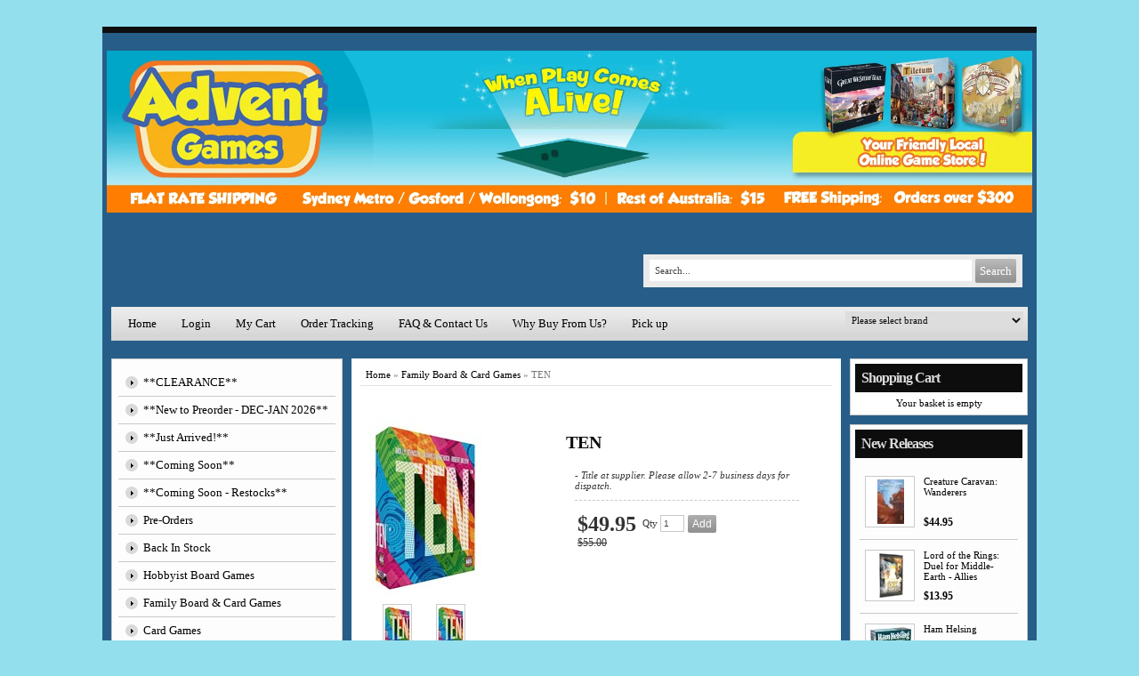

--- FILE ---
content_type: text/html; charset=utf-8
request_url: https://www.adventgames.com.au/p/9534282/ten.html
body_size: 118219
content:





<!DOCTYPE html>
    <html xmlns="http://www.w3.org/1999/xhtml" xmlns:og="http://ogp.me/ns#" xmlns:fb="https://www.facebook.com/2008/fbml">
    <head data-page-type="ProductDetail">
        <meta name="viewport" content="width=device-width" />
        <meta http-equiv="X-UA-Compatible" content="IE=edge" />

        <link rel="preconnect" href="//www.google.com" />
        <link rel="preconnect" href="//www.google-analytics.com" />
        <link rel="preconnect" href="//stats.g.doubleclick.net" />
        <link rel="preconnect" href="//vuf1dag6v8-1.algolianet.com" />

        <link rel="dns-prefetch" href="//static1.shop033.com" />
        <link rel="dns-prefetch" href="//static2.shop033.com" />
        <link rel="dns-prefetch" href="//static3.shop033.com" />
        <link rel="dns-prefetch" href="//static4.shop033.com" />
        <link rel="dns-prefetch" href="//static.shop033.com" />

        <script data-script-type='inline' >var loadDeferredStyles=function(n,t){var i=window.requestAnimationFrame||window.mozRequestAnimationFrame||window.webkitRequestAnimationFrame||window.msRequestAnimationFrame,r=function(n,t){var i=document.createElement("link"),r;i.rel="stylesheet";i.type="text/css";i.href=t;r=document.getElementById(n);r.parentElement.replaceChild(i,r)};i?i(function(){window.setTimeout(function(){r(n,t)},0)}):window.addEventListener("load",function(){r(n,t)})}</script>

        <meta name='geo.country' content='AU' />
<meta name='country' content='Australia' />
<meta name='state' content='NSW' />
<meta name='city' content='Sydney' />
<meta name='zipcode' content='2065' />
<meta name='google-site-verification' content='doG8WSmYFX79WXHx7Xz4IYsp7ogA96jUxjdyyIWJRno' />


<meta name='Keywords' content='card, board, games, game, australia, oz, sydney, advent, scifi, sci-fi, dice, meeple, meeples, new, fast, cheap, delivery, fantasy, miniature, rpg' />
<meta name='Description' content='  -  Title at supplier. Please allow 2-7 business days for dispatch.' />

<title>TEN - Advent Games</title>
            <link rel="shortcut icon" href="//static.shop033.com/resources/1B/163355/picture/28/86314792.ico" />

<link href="/css/all?v=JX6CrBWIVi3unpm5VxcJCeIsC9N-rbF2r3Q2CY13gs01" rel="stylesheet"/>

                    <link rel="stylesheet" type="text/css" href="https://www.adventgames.com.au/css/style.ProductDetail.css?sd=456738424c7345367170473745635451334c74565233767764323175694e32745270435776764543635a3831384f512f4362676c713350735a394e4543547359" />

            <script type="text/javascript">
                var ThemeProps = {"LeftColumnWidth":{"Value":220,"Unit":1},"RightColumnWidth":{"Value":220,"Unit":1},"MainTableStyle":{"FontFamily":null,"FontSize":null,"FontColor":null,"FontWeight":null,"FontStyle":null,"Width":{"Value":1050,"Unit":1},"Height":null,"Border":{"Width":{"Value":0,"Unit":1},"Color":{"R":15,"G":165,"B":188},"CornerType":0,"CornerRadius":5},"Link":null,"LinkHover":null,"LinkVisited":null,"Alignment":{"Value":1},"TextAlign":null,"BackgroundColor":{"R":39,"G":94,"B":137},"HC":null,"ListHoverTextColor":null,"BackgroundImage":null,"BackgroundRepeat":null,"BackgroundPosition":null,"Margin":null,"Padding":null,"ListStyleImage":null,"ListStyle":null},"SectionSpacing":{"Value":5,"Unit":1},"PageType":1,"horizontalSectionsWidgetsCounts":{"Section1":2,"Section2":3}};
            </script>
        
        

        <script data-script-type='inline' data-not-defer>function renderStars(n,t){n=n>t?5:n;n=Math.round(n);var r="";for(i=1;i<=n;i++)r+='<div class="star-rating2" style="cursor:default;"><a><\/a><\/div>';r&&(document.currentScript&&document.currentScript.insertAdjacentHTML?document.currentScript.insertAdjacentHTML("beforebegin",r):document.write(r))}</script>

        <script data-script-type='inline' >function ReloadCaptcha(n,t){n.src="Captcha.aspx?"+t+"=1&"+Math.floor(Math.random()*9999)}function CloseFancyBox(){window.$.fancybox.close()}function SetHostToSession(){window.location.pathname.toLowerCase().indexOf("/checkout/paymentoptions")==-1&&$.ajax({url:"/home/setsessionhost?h="+window.location.host,method:"GET"})}function SetFancyBoxStyles(){var n=999999;$("#fancybox-overlay").css("z-index",n+"");$("#fancybox-loading").css("z-index",n+100+"");$("#fancybox-tmp").css("z-index",n+900+"");$("#fancybox-wrap").css("z-index",n+910+"");$("#fancybox-outer").css("z-index",n+920+"");$("#fancy-bg-n").css("z-index",n+930+"");$("#fancy-bg-ne").css("z-index",n+940+"");$("#fancy-bg-e").css("z-index",n+950+"");$("#fancy-bg-se").css("z-index",n+960+"");$("#fancy-bg-s").css("z-index",n+970+"");$("#fancy-bg-sw").css("z-index",n+980+"");$("#fancy-bg-w").css("z-index",n+990+"");$("#fancy-bg-nw").css("z-index",n+1e3+"");$("#fancybox-inner").css("z-index",n+1010+"");$("#fancybox-close").css("z-index",n+1020+"");$("#fancybox-left").css("z-index",n+1030+"");$("#fancybox-right").css("z-index",n+1040+"")}function ShowMessage(n,t){var r="",i;t=="Your password is successfully updated."&&(r="var root = window.location.protocol+ '//' +window.location.host;window.location.href = root;");i="<div  style='text-align: center;background-color:#ffffff;position:relative;top:30px;width:440px;height:120px'>";i=i+"\t<div id='div_Message'>"+t+"<\/div><br/>";i=i+"\t<p style='text-align: center'><a class='wButton wButtonSmall' onclick='$.fancybox.close();closeWindow();' id='btn_Message'>"+Widgets_Global_Ok+"<\/a><\/p>";i=i+"<\/div>";i=i+"<script>";i=i+"function closeWindow(){";i=i+r;i=i+"}";i=i+"<\/script>";SetFancyBoxStyles();$.fancybox.open({src:t,type:"html",opts:{}})}function ismaxlength(n){var t=n.getAttribute?parseInt(n.getAttribute("maxlength")):"";n.getAttribute&&n.value.length>t&&(n.value=n.value.substring(0,t))}function ParsePriceByActiveCurrency(n,t){return ParsePriceByCurrencies(n,t,ActiveCurrency,ActiveCurrencySymbol)}function ParsePriceBySiteCurrency(n,t){return ParsePriceByCurrencies(n,t,SiteCurrency,CurrencySymbol)}function ParsePriceByCurrencies(n,t,i,r){var u,f;return n=t?formatNumber(n):n,i==SiteCurrency||i=="TRY"?u=CurrencyDisplayStyle==1?r+n:n+r:(f=r!=""?i.substr(0,2)+" "+r:i,u=CurrencyDisplayStyle==1?f+n:n+f),u}function AddProductsToBasket(n,t,i){var r="/Basket/Add?productIds="+n+"&b="+t;i&&i>1&&(r+="&quantity="+i);$.ajax({url:r,method:"GET",dataType:"json",success:function(n){if(n)if(n.ShowPopup){var t=$("<div />");t.html(n.Html);$.fancybox.open({src:t[0].outerHTML,modal:!0,type:"html",opts:{}})}else window.location.href="/Basket"},error:function(){}})}function openZoneSelectionPopup(n,t){var i="/PriceZone",r;i+="?setCurrency=";i+=typeof t=="undefined"||t?"true":"false";n&&(i+="&preventClose=true");r={toolbar:!1,smallBtn:!1,width:500,height:450,touch:!1,afterShow:function(){var n=$(".fancybox-inner","#fancybox-container-1");n.addClass("fancybox-site-preference")}};n&&(r.clickSlide=!1);$.ajax({url:i,method:"GET",dataType:"json",success:function(n){if(!n||!n.SkipPopup){var t=$("<div />");t.html(n.Html);$.fancybox.getInstance()||$.fancybox.open({src:t[0].outerHTML,modal:!0,type:"html",opts:r})}}})}function invalidFormHandler(n,t){var i=[];t.errorList.length&&$.each(t.errorList,function(){$.inArray(this.message,i)<0&&i.push(this.message)});i.length!=0&&$.fancybox.open('<div style="padding: 15px 40px 15px 15px; font-size: 16px;">'+i.join("'<br/>'")+"<\/div>")}function invalidPopupHandler(n,t){var i=[];t!=null&&t.errorList!=null&&t.errorList.length&&$.each(t.errorList,function(){$.inArray(this.message,i)<0&&i.push(this.message)});i.length!=0&&$.fancybox.open('<div style="width:320px; height:45px;padding:15px !important;font-size:14px; line-height:15px; position:relative;">'+i.join("'<br/>'")+"<\/div>")}function AddProductPopupCTA(n){var f={errorList:[]},h=$(".js-add-product-popup div.variants select"),b,c,k,d,e,g,o,r,nt,a,tt,it,s,l,t,i,ut,w,u;if(h&&h.length>0)for(i=0;i<h.length;i++)if(b=$(h[i]).attr("data-val")==="true",b&&$(h[i]).val()==="")return f.errorList.push({message:'Please select <b>"'+$(h[i]).attr("data-val-required")+'"<\/b>',element:h[i]}),$(".js-add-product-popup").trigger("add-product-popup-validation-error",f),!1;if(c=$(".js-add-product-popup div.variants div.variantsAsRadioButton"),c&&c.length>0)for(r=0;r<c.length;r++)if(k=$(c[r]).attr("variant-group-name"),d=$(".js-add-product-popup div.variants div.variantsAsRadioButton input[name="+k+"]:checked").val(),!d)return f.errorList.push({message:$(c[r]).attr("variant-group-msg"),element:c[r]}),$(".js-add-product-popup").trigger("add-product-popup-validation-error",f),!1;if(e=$(".js-add-product-popup input[type='hidden'][class='text-variant image-variant']"),e&&e.length>0)for(t=0;t<e.length;t++)if(g=$(e[t]).attr("data-val")==="true",g&&$(e[t]).val()==="")return f.errorList.push({message:'Please upload <b>"'+$(e[t]).attr("data-val-required")+'"<\/b>',element:e[t]}),$(".js-add-product-popup").trigger("add-product-popup-validation-error",f),!1;if(o=$(".js-add-product-popup .js-text-variant-inputs"),o&&o.length>0)for(r=0;r<o.length;r++)if(nt=$(o[r]).attr("data-val")==="true",nt&&$(o[r]).val()==="")return f.errorList.push({message:'Please enter <b>"'+$(o[r]).attr("data-val-required")+'"<\/b>',element:o[r]}),$(".js-add-product-popup").trigger("add-product-popup-validation-error",f),!1;for(a=$(".js-cta-button"),a.attr("disabled","disabled"),a.addClass("processing_btn"),tt=$("span.processing",a),it=$("span.continue",a),tt.show(),it.hide(),s=$(".js-product-id"),l=[],t=0;t<s.length;t++){var v=$("input[type=radio]:checked",s[t]),y=$("select option:selected",s[t]),ft=$(s[t]).data("productid"),et=$(".js-product-quantity",s[t]).val(),p=$(".image-variant",s[t]),rt=[];for(i=0;i<p.length;i++)ut=$(p[i]).data("imagevariantid"),rt[i]={key:ut,value:$(p[i]).val()};w=$(".js-text-variant-inputs",s[t]);u={};w.length>0&&(u.TextVariants=[]);w.each(function(n){var t=$(this).data("variant-id");u.TextVariants[n]={key:t,value:$(this).val()}});u.ProductId=ft;v.val()!=null&&(u.Variants=[v.val()],u.VariantId=v.val());y.val()!=null&&(u.Variants=[y.val()],u.VariantId=y.val());u.ImageVariants=rt;u.Quantity=et;l.push(u)}$.ajax({url:"/Basket/Add",data:JSON.stringify(l),method:"POST",contentType:"application/json",success:function(t){var u,r,f,i,e,o;if(t&&t.success){for(typeof sendAddToCartAnalytics=="function"&&sendAddToCartAnalytics.call(),u=0;u<l.length;u++)(self.personyze=self.personyze||[]).push(["Product Added to cart",l[u].ProductId,"Quantity",l[u].Quantity]);window.location.href=n?"/Basket":"/Basket"}else if(t.outOfStockProducts&&t.outOfStockProducts.length>0&&(r=t.errorMessage,r!="")){r.indexOf("{0}")>-1&&(f=$.map(t.outOfStockProducts,function(n){return $("#hdnProductTitle_"+n).val()}),r=r.replace("{0}",f.join()));$("#divOutOfStock").html(r).show();i=$(".js-cta-button");i.removeAttr("disabled");i.removeClass("processing_btn");e=$("span.processing",i);o=$("span.continue",i);e.hide();o.show();i.off();i.on("click",function(){$.fancybox.close()})}}})}function formatNumber(n){var u,o,t,i,e,f,r;if(isNaN(parseInt(n)))return"NaN";if(u=n,o=n<0?-1:1,u*=Math.pow(10,NumDigitsAfterDecimal),u=Math.round(Math.abs(u)),u/=Math.pow(10,NumDigitsAfterDecimal),u*=o,t=new String(u),!1&&n<1&&n>-1&&n!=0&&(t=n>0?t.substring(1,t.length):"-"+t.substring(2,t.length)),!0&&(n>=1e3||n<=-1e3))for(i=t.indexOf("."),i<0&&(i=t.length),i-=3;i>=1;)t=t.substring(0,i)+","+t.substring(i,t.length),i-=3;if(e=t.indexOf("."),e==-1){for(f="",r=0;r<NumDigitsAfterDecimal;r++){if(r==0){f=".0";continue}f+="0"}t=t+f}else for(f=new String(t.substring(e+1)),r=f.length;r<NumDigitsAfterDecimal;r++)t=t+"0";return!1&&n<0&&(t="("+t.substring(1,t.length)+")"),t=t.replace(".","#"),t=t.replace(",",ThousandDigitsSeperator),t.replace("#",NumDigitsSeperator)}function isFunction(n){return typeof n=="function"&&n!=null}function isObject(n){return n&&typeof n=="object"||isFunction(n)}function renderStars(n,t){n=n>t?5:n;n=Math.round(n);var r="";for(i=1;i<=n;i++)r+='<div class="star-rating2" style="cursor:default;"><a><\/a><\/div>';r&&(document.currentScript&&document.currentScript.insertAdjacentHTML?document.currentScript.insertAdjacentHTML("beforebegin",r):document.write(r))}function isNumeric(n){return n.match(/^\d+$/)==null?!1:!0}function isValidEmailAddress(n){return n.match(/\b[A-Z0-9._%-]+@[A-Z0-9.-]+\.[A-Z]{2,4}\b/i)}function FixIePngRules(n){var i=!1,t=n.style,r=t.background,u=t.backgroundImage;return(r||u)&&(i=t.background.toLowerCase().indexOf(".png")>0||t.backgroundImage.toLowerCase().indexOf(".png")>0),i}function setSectionsWidthsAndHeights(){var r=$(".LeftColumn")?$(".LeftColumn").height():0,u=$(".RightColumn")?$(".RightColumn").height():0,f=$(".CenterColumn").height(),n=Math.max(r,u,f);$(".LeftSectionOut")&&$(".LeftSectionIn")&&$(".LeftSection")&&($(".LeftSectionOut").height(n),$(".LeftSectionIn").height(n),$(".LeftSection").height(n));$(".RightSectionOut")&&$(".RightSectionIn")&&$(".RightSection")&&($(".RightSectionOut").height(n),$(".RightSectionIn").height(n),$(".RightSection").height(n));var e=$(".Section3Column")?$(".Section3Column").height():0,o=$(".Section4Column")?$(".Section4Column").height():0,t=Math.max(e,o);$(".Section3Out")&&$(".Section3In")&&$(".Section3")&&($(".Section3Out").height(t),$(".Section3In").height(t),$(".Section3").height(t));$(".Section4Out")&&$(".Section4In")&&$(".Section4")&&($(".Section4Out").height(t),$(".Section4In").height(t),$(".Section4").height(t));var s=$(".Section6Column")?$(".Section6Column").height():0,h=$(".Section7Column")?$(".Section7Column").height():0,i=Math.max(s,h);$(".Section6Out")&&$(".Section6In")&&$(".Section6")&&($(".Section6Out").height(i),$(".Section6In").height(i),$(".Section6").height(i));$(".Section7Out")&&$(".Section7In")&&$(".Section7")&&($(".Section7Out").height(i),$(".Section7In").height(i),$(".Section7").height(i));SetHeightOfParentFrameOnFacebook()}function getObjectProperty(n,t,i,r){var u=n,f;if(u===null||u===undefined)return null;for(f=0;f<t.length;f++){if(u[t[f]]===null||u[t[f]]===undefined)return i==undefined?null:i;u=u[t[f]]}if(r)switch(r){case"int":return parseInt(u);case"boolean":return u==="true"||u===!0;default:return u}else return u}function setMaxWidthOfImages(){var u,l;if(window.ThemeProps){u=getObjectProperty(ThemeProps,["MainTableStyle","Width","Value"]);l=getObjectProperty(ThemeProps,["MainTableStyle","Width","Unit"]);u=l==1?u:Math.round($("body").width()*u/100);u=u-getObjectProperty(ThemeProps,["MainTableStyle","Border","Width","Value"],0,"int");var o=getObjectProperty(ThemeProps,["SectionSpacing","Value"]),s=u-4*o,f=getObjectProperty(ThemeProps,["LeftColumnWidth","Value"]),a=getObjectProperty(ThemeProps,["LeftColumnWidth","Unit"]),e=getObjectProperty(ThemeProps,["RightColumnWidth","Value"]),v=getObjectProperty(ThemeProps,["RightColumnWidth","Unit"]);f==null&&(f=200,a=1);e==null&&(e=200,v=1);f=a==1?f:Math.round(s*f/100);e=v==1?e:Math.round(s*e/100);var h=s-f-e,y=h+2*o,p=o,w=Math.round((h-o)/2);ThemeProps.PageType==6&&(h=s,y=s,p=0);var t={leftColumnWidth:f,centerAreaWidthWithSpaces:y,centerAreaPaddings:p,rightColumnWidth:e,centerAreaWidth:h,section4Width:w,maintableWidth:u-2*o,sectionSpacing:o},i=".{0} .RichText .wCenter img {max-width:{1}px;} ",n="",r=0,c=t.maintableWidth-2*t.sectionSpacing;ThemeProps.horizontalSectionsWidgetsCounts&&ThemeProps.horizontalSectionsWidgetsCounts.Section2&&ThemeProps.horizontalSectionsWidgetsCounts.Section2>1&&(c=Math.round((c-(ThemeProps.horizontalSectionsWidgetsCounts.Section2-1)*t.sectionSpacing)/ThemeProps.horizontalSectionsWidgetsCounts.Section2));n=n+String.format(i,"LeftSection",t.leftColumnWidth-r);n=n+String.format(i,"RightSection",t.rightColumnWidth-r);n=n+String.format(i,"HeaderSection",t.maintableWidth-r);n=n+String.format(i,"FooterSection",t.maintableWidth-r);n=n+String.format(i,"Section1",220-r);n=n+String.format(i,"Section2",c-r);n=n+String.format(i,"Section3",t.section4Width-r);n=n+String.format(i,"Section4",t.section4Width-r);n=n+String.format(i,"Section5",t.centerAreaWidth-r);n=n+String.format(i,"Section6",t.section4Width-r);n=n+String.format(i,"Section7",t.section4Width-r);n=n+String.format(i,"Section8",t.centerAreaWidth-r);$('<style id="MaxWidthRules">'+n+"<\/style>").appendTo("head")}}function setHorizontalSectionsWidgetsHeights(){for(var f=$("tr.horizontalWidgetContainer"),i,r,n,e,t,u=0;u<f.length;u++){for(i=f[u],r=0,t=0;t<i.cells.length;t++)n=i.cells[t],$(n).height()>r&&(r=$(n).height(),e=n);for(t=0;t<i.cells.length;t++)n=i.cells[t],e!=n&&$(n).height()<r&&$(n.childNodes[0]).height(r)}SetHeightOfParentFrameOnFacebook()}function compareSectionHeights(n,t){var i=getSectionWidgetsTotalHeight(n),r=getSectionWidgetsTotalHeight(t),u=getSectionWidgetsCount(n),f=getSectionWidgetsCount(t);(u==0&&($("#ctl00_tdSection"+t).width("100%"),$("#ctl00_tdSection"+n).width("0px")),f==0&&($("#ctl00_tdSection"+n).width("100%"),$("#ctl00_tdSection"+t).width("0px")),u!=0&&f!=0&&i!=r)&&(i>r?adjustSectionHeight(t,i,r,f):adjustSectionHeight(n,r,i,u))}function adjustSectionHeight(n,t,i,r){$(".Section"+n+"Widget").each(function(){var n=0;n=$(this).find(".wCenter").height()+(t-i)/r;$(this).find(".wCenter").height(n)})}function getSectionWidgetsTotalHeight(n){var t=0;return $(".Section"+n+"Widget").each(function(){t+=$(this).height()}),t}function getSectionWidgetsCount(n){var t=0;return $(".Section"+n+"Widget").each(function(){t++}),t}function Querystring(n){var i,t;if(this.params={},n==null&&(n=location.search.substring(1,location.search.length)),n.length!=0)for(n=n.replace(/\+/g," "),i=n.split("&"),t=0;t<i.length;t++){var r=i[t].split("="),u=decodeURIComponent(r[0]),f=r.length==2?decodeURIComponent(r[1]):u;this.params[u]=f}}function AddToFav(n,t){var i=navigator.userAgent.toLowerCase();i.indexOf("safari")!=-1&&alert("Press ctrl+D to bookmark (Command+D for macs) after you click Ok");document.all?window.external.AddFavorite(n,t):window.sidebar?window.sidebar.addPanel(t,n,""):window.chrome&&alert("Press ctrl+D to bookmark (Command+D for macs) after you click Ok")}function HideShowSections_WhichDoNotHaveWidgets(n){for(var i,u,t=0,r=HideShowSectioncontainerClassList.length;t<r;t++)i=$("."+HideShowSectioncontainerClassList[t]),i.length==1&&(u=$("."+HideShowSectioncontainerClassList[t]+" .wWrapperOut"),u.length==0&&(i[0].style.display=n?"none":"inline"))}function SetHeightOfParentFrameOnFacebook(){$(function(){var t,i,n;if(top!==self){if(t=document.domain.toLowerCase(),i=t.split("."),!setHeightOfParentFrameOnFacebook_Done){if(n=!1,typeof ThemeProps=="undefined")try{n=window.parent.ThemeProps?window.parent.ThemeProps.UseFBTheme:!1}catch(r){n=!1}else n=ThemeProps.UseFBTheme;t.indexOf("shop033.com")>=0&&i.length>0&&n&&(document.domain="shop033.com");setHeightOfParentFrameOnFacebook_Done=!0}try{window.parent&&window.parent.Ashop&&window.parent.Ashop.Renderer&&window.parent.Ashop.Renderer.setIframeHeight($("body").height()+300)}catch(u){}}})}function getInternetExplorerVersion(){var n=-1,t,i;return navigator.appName=="Microsoft Internet Explorer"&&(t=navigator.userAgent,i=new RegExp("MSIE ([0-9]{1,}[.0-9]{0,})"),i.exec(t)!=null&&(n=parseFloat(RegExp.$1))),n}function mbi1(){$("#lc").hide()}function mbi2(){}function SetWidthOfDropdownCustomPagesMenu(){setTimeout(function(){for(var t=$(".CustomPagesMenu"),i,r,u,n=0;n<t.length;n++)i=$(t[n]).find("select")[0],i&&(r=$(i).width(),u=$("<style>"+("."+$(t[n].parentNode).attr("class").split(" ")[0]+" .CustomPagesMenu option")+" { width: "+(r-30)+"px; }<\/style>"),$("html > head").append(u))},2e3)}function AshopKissMetricsAddIdentity(n){if(!window._kmq){setTimeout(function(){AshopKissMetricsAddIdentity(n)},1e3);return}_kmq.push(["identify",n+""])}function AshopKissMetricsAddEvent(n){if(!window._kmq){setTimeout(function(){AshopKissMetricsAddEvent(n)},1e3);return}window.kissMetricsEventDate&&(n.properties||(n.properties={}),n.properties.EventDate=kissMetricsEventDate,n.properties.EventDateTime=kissMetricsEventDateTime);n.properties?_kmq.push(["record",n.name,n.properties]):_kmq.push(["record",n.name])}function AshopKissMetricsAddClickEvent(n){if(!window._kmq){setTimeout(function(){AshopKissMetricsAddClickEvent(n)},1e3);return}n.className?_kmq.push(["trackClick",n.className,n.name]):_kmq.push(["trackClick",n.id,n.name])}function GALink(n){if(window._gaq&&typeof _gaq._getAsyncTracker=="function"){var t=_gaq._getAsyncTracker();document.location.href=t._getLinkerUrl(n)}else document.location.href=n}function clearAllStyleTagsExceptRenderCritical(){for(var t=document.querySelectorAll("style:not([data-style-type]"),n=t.length-1;n>=0;n--)t[n].parentNode.removeChild(t[n])}function checkAndLoadDeferedImages(){function h(n){for(var i,t=0;t<n.length;t++)i=n[t],i.intersectionRatio>0&&(f.unobserve(i.target),e(i.target))}function i(n){for(var i,t=0;t<n.length;t++)i=n[t],e(i)}function e(n){var t=n.getAttribute("data-src");t&&(n.src=t,n.removeAttribute("data-src"));n.removeAttribute("data-image-defered")}var f,c=document.body.querySelectorAll(".slider img[data-src]:not([src])"),r,u,n,o,s,t;(i(c),r=document.body.querySelectorAll(".bxslider img[data-src]:not([src])"),r!=null&&r.length>0&&i(r),u=document.body.querySelectorAll("img[data-ignore-defer='true']"),u!=null&&u.length>0&&i(u),n=document.body.querySelector(".MagicZoomPlus img"),n!=null&&(o=n.src,s=n.getAttribute("data-src"),s!==null&&o!==null&&n.removeAttribute("src")),t=document.body.querySelectorAll("img[data-src]:not([src]):not([data-image-defered])"),t.length!==0)&&("IntersectionObserver"in window?(f=new IntersectionObserver(h,{root:null,rootMargin:"0px",threshold:0}),setTimeout(function(){for(var i,n=0;n<t.length;n++)i=t[n],f.observe(i),i.setAttribute("data-image-defered","true")},500)):setTimeout(function(){i(t)},500))}function checkAndInitDeferredItems(n,t){function o(n){for(var r,i=0;i<n.length;i++)r=n[i],r.intersectionRatio>0&&(u.unobserve(r.target),t(r.target))}function s(n){for(var i=0;i<n.length;i++)t(n[i])}var i=document.body.querySelectorAll(n),e,u,r,f;if(i.length!==0)if(e={root:null,rootMargin:"0px",threshold:0},"IntersectionObserver"in window)for(u=new IntersectionObserver(o,e),r=0;r<i.length;r++)f=i[r],u.observe(f),f.setAttribute("data-defer-registered","true");else s(i)}function clearAllLinkTags(){for(var i=document.querySelectorAll("link[rel=stylesheet]"),t,n=0;n<i.length;n++)t=i[n],t.parentNode.removeChild(t)}function applyOnlyRenderCriticalCSS(){clearAllStyleTagsExceptRenderCritical();clearAllLinkTags()}function applyRenderCriticalCSS(){clearAllLinkTags()}function setAffiliateFromLandingQuery(){if(typeof landingQueryString!="undefined"){landingQueryString.indexOf("?")==0&&(landingQueryString=landingQueryString.substring(1));var n=new Querystring(landingQueryString);return landingQueryString.indexOf("gp_aid=")>-1?{type:"gp_aid",id:Querystring.prototype.get.call(n,"gp_aid")}:landingQueryString.indexOf("sscid=")>-1?{type:"sscid",id:Querystring.prototype.get.call(n,"sscid")}:landingQueryString.indexOf("afid=")>-1?{type:"afid",id:Querystring.prototype.get.call(n,"afid")}:landingQueryString.indexOf("cjdata=")>-1?{type:"cjdata",id:Querystring.prototype.get.call(n,"cjdata")}:landingQueryString==="no-track"?{type:"no-track"}:landingQueryString==="do-not-track"?{type:"do-not-track"}:{type:"else"}}}var fileref,HideShowSectioncontainerClassList,setHeightOfParentFrameOnFacebook_Done;!function(n,t){"use strict";"object"==typeof module&&"object"==typeof module.exports?module.exports=n.document?t(n,!0):function(n){if(!n.document)throw new Error("jQuery requires a window with a document");return t(n)}:t(n)}("undefined"!=typeof window?window:this,function(n,t){"use strict";function hr(n,t,i){var r,u=(t=t||f).createElement("script");if(u.text=n,i)for(r in df)i[r]&&(u[r]=i[r]);t.head.appendChild(u).parentNode.removeChild(u)}function it(n){return null==n?n+"":"object"==typeof n||"function"==typeof n?bt[or.call(n)]||"object":typeof n}function hi(n){var t=!!n&&"length"in n&&n.length,i=it(n);return!u(n)&&!tt(n)&&("array"===i||0===t||"number"==typeof t&&t>0&&t-1 in n)}function v(n,t){return n.nodeName&&n.nodeName.toLowerCase()===t.toLowerCase()}function li(n,t,r){return u(t)?i.grep(n,function(n,i){return!!t.call(n,i,n)!==r}):t.nodeType?i.grep(n,function(n){return n===t!==r}):"string"!=typeof t?i.grep(n,function(n){return wt.call(t,n)>-1!==r}):i.filter(t,n,r)}function wr(n,t){while((n=n[t])&&1!==n.nodeType);return n}function ne(n){var t={};return i.each(n.match(l)||[],function(n,i){t[i]=!0}),t}function ut(n){return n}function dt(n){throw n;}function br(n,t,i,r){var f;try{n&&u(f=n.promise)?f.call(n).done(t).fail(i):n&&u(f=n.then)?f.call(n,t,i):t.apply(void 0,[n].slice(r))}catch(n){i.apply(void 0,[n])}}function ni(){f.removeEventListener("DOMContentLoaded",ni);n.removeEventListener("load",ni);i.ready()}function re(n,t){return t.toUpperCase()}function y(n){return n.replace(te,"ms-").replace(ie,re)}function at(){this.expando=i.expando+at.uid++}function ee(n){return"true"===n||"false"!==n&&("null"===n?null:n===+n+""?+n:ue.test(n)?JSON.parse(n):n)}function dr(n,t,i){var r;if(void 0===i&&1===n.nodeType)if(r="data-"+t.replace(fe,"-$&").toLowerCase(),"string"==typeof(i=n.getAttribute(r))){try{i=ee(i)}catch(n){}o.set(n,t,i)}else i=void 0;return i}function tu(n,t,r,u){var s,h,c=20,l=u?function(){return u.cur()}:function(){return i.css(n,t,"")},o=l(),e=r&&r[3]||(i.cssNumber[t]?"":"px"),f=(i.cssNumber[t]||"px"!==e&&+o)&&vt.exec(i.css(n,t));if(f&&f[3]!==e){for(o/=2,e=e||f[3],f=+o||1;c--;)i.style(n,t,f+e),(1-h)*(1-(h=l()/o||.5))<=0&&(c=0),f/=h;f*=2;i.style(n,t,f+e);r=r||[]}return r&&(f=+f||+o||0,s=r[1]?f+(r[1]+1)*r[2]:+r[2],u&&(u.unit=e,u.start=f,u.end=s)),s}function oe(n){var r,f=n.ownerDocument,u=n.nodeName,t=ai[u];return t||(r=f.body.appendChild(f.createElement(u)),t=i.css(r,"display"),r.parentNode.removeChild(r),"none"===t&&(t="block"),ai[u]=t,t)}function ft(n,t){for(var e,u,f=[],i=0,o=n.length;i<o;i++)(u=n[i]).style&&(e=u.style.display,t?("none"===e&&(f[i]=r.get(u,"display")||null,f[i]||(u.style.display="")),""===u.style.display&&ti(u)&&(f[i]=oe(u))):"none"!==e&&(f[i]="none",r.set(u,"display",e)));for(i=0;i<o;i++)null!=f[i]&&(n[i].style.display=f[i]);return n}function s(n,t){var r;return r="undefined"!=typeof n.getElementsByTagName?n.getElementsByTagName(t||"*"):"undefined"!=typeof n.querySelectorAll?n.querySelectorAll(t||"*"):[],void 0===t||t&&v(n,t)?i.merge([n],r):r}function vi(n,t){for(var i=0,u=n.length;i<u;i++)r.set(n[i],"globalEval",!t||r.get(t[i],"globalEval"))}function eu(n,t,r,u,f){for(var e,o,p,a,w,v,h=t.createDocumentFragment(),y=[],l=0,b=n.length;l<b;l++)if((e=n[l])||0===e)if("object"===it(e))i.merge(y,e.nodeType?[e]:e);else if(fu.test(e)){for(o=o||h.appendChild(t.createElement("div")),p=(ru.exec(e)||["",""])[1].toLowerCase(),a=c[p]||c._default,o.innerHTML=a[1]+i.htmlPrefilter(e)+a[2],v=a[0];v--;)o=o.lastChild;i.merge(y,o.childNodes);(o=h.firstChild).textContent=""}else y.push(t.createTextNode(e));for(h.textContent="",l=0;e=y[l++];)if(u&&i.inArray(e,u)>-1)f&&f.push(e);else if(w=i.contains(e.ownerDocument,e),o=s(h.appendChild(e),"script"),w&&vi(o),r)for(v=0;e=o[v++];)uu.test(e.type||"")&&r.push(e);return h}function ri(){return!0}function et(){return!1}function su(){try{return f.activeElement}catch(n){}}function yi(n,t,r,u,f,e){var o,s;if("object"==typeof t){"string"!=typeof r&&(u=u||r,r=void 0);for(s in t)yi(n,s,r,u,t[s],e);return n}if(null==u&&null==f?(f=r,u=r=void 0):null==f&&("string"==typeof r?(f=u,u=void 0):(f=u,u=r,r=void 0)),!1===f)f=et;else if(!f)return n;return 1===e&&(o=f,(f=function(n){return i().off(n),o.apply(this,arguments)}).guid=o.guid||(o.guid=i.guid++)),n.each(function(){i.event.add(this,t,f,u,r)})}function hu(n,t){return v(n,"table")&&v(11!==t.nodeType?t:t.firstChild,"tr")?i(n).children("tbody")[0]||n:n}function ye(n){return n.type=(null!==n.getAttribute("type"))+"/"+n.type,n}function pe(n){return"true/"===(n.type||"").slice(0,5)?n.type=n.type.slice(5):n.removeAttribute("type"),n}function cu(n,t){var u,c,f,s,h,l,a,e;if(1===t.nodeType){if(r.hasData(n)&&(s=r.access(n),h=r.set(t,s),e=s.events)){delete h.handle;h.events={};for(f in e)for(u=0,c=e[f].length;u<c;u++)i.event.add(t,f,e[f][u])}o.hasData(n)&&(l=o.access(n),a=i.extend({},l),o.set(t,a))}}function we(n,t){var i=t.nodeName.toLowerCase();"input"===i&&iu.test(n.type)?t.checked=n.checked:"input"!==i&&"textarea"!==i||(t.defaultValue=n.defaultValue)}function ot(n,t,f,o){t=er.apply([],t);var l,w,a,v,h,b,c=0,y=n.length,d=y-1,p=t[0],k=u(p);if(k||y>1&&"string"==typeof p&&!e.checkClone&&ae.test(p))return n.each(function(i){var r=n.eq(i);k&&(t[0]=p.call(this,i,r.html()));ot(r,t,f,o)});if(y&&(l=eu(t,n[0].ownerDocument,!1,n,o),w=l.firstChild,1===l.childNodes.length&&(l=w),w||o)){for(v=(a=i.map(s(l,"script"),ye)).length;c<y;c++)h=l,c!==d&&(h=i.clone(h,!0,!0),v&&i.merge(a,s(h,"script"))),f.call(n[c],h,c);if(v)for(b=a[a.length-1].ownerDocument,i.map(a,pe),c=0;c<v;c++)h=a[c],uu.test(h.type||"")&&!r.access(h,"globalEval")&&i.contains(b,h)&&(h.src&&"module"!==(h.type||"").toLowerCase()?i._evalUrl&&i._evalUrl(h.src):hr(h.textContent.replace(ve,""),b,h))}return n}function lu(n,t,r){for(var u,e=t?i.filter(t,n):n,f=0;null!=(u=e[f]);f++)r||1!==u.nodeType||i.cleanData(s(u)),u.parentNode&&(r&&i.contains(u.ownerDocument,u)&&vi(s(u,"script")),u.parentNode.removeChild(u));return n}function yt(n,t,r){var o,s,h,f,u=n.style;return(r=r||ui(n))&&(""!==(f=r.getPropertyValue(t)||r[t])||i.contains(n.ownerDocument,n)||(f=i.style(n,t)),!e.pixelBoxStyles()&&pi.test(f)&&be.test(t)&&(o=u.width,s=u.minWidth,h=u.maxWidth,u.minWidth=u.maxWidth=u.width=f,f=r.width,u.width=o,u.minWidth=s,u.maxWidth=h)),void 0!==f?f+"":f}function au(n,t){return{get:function(){if(!n())return(this.get=t).apply(this,arguments);delete this.get}}}function ge(n){if(n in wu)return n;for(var i=n[0].toUpperCase()+n.slice(1),t=pu.length;t--;)if((n=pu[t]+i)in wu)return n}function bu(n){var t=i.cssProps[n];return t||(t=i.cssProps[n]=ge(n)||n),t}function ku(n,t,i){var r=vt.exec(t);return r?Math.max(0,r[2]-(i||0))+(r[3]||"px"):t}function wi(n,t,r,u,f,e){var o="width"===t?1:0,h=0,s=0;if(r===(u?"border":"content"))return 0;for(;o<4;o+=2)"margin"===r&&(s+=i.css(n,r+w[o],!0,f)),u?("content"===r&&(s-=i.css(n,"padding"+w[o],!0,f)),"margin"!==r&&(s-=i.css(n,"border"+w[o]+"Width",!0,f))):(s+=i.css(n,"padding"+w[o],!0,f),"padding"!==r?s+=i.css(n,"border"+w[o]+"Width",!0,f):h+=i.css(n,"border"+w[o]+"Width",!0,f));return!u&&e>=0&&(s+=Math.max(0,Math.ceil(n["offset"+t[0].toUpperCase()+t.slice(1)]-e-s-h-.5))),s}function du(n,t,r){var f=ui(n),u=yt(n,t,f),s="border-box"===i.css(n,"boxSizing",!1,f),o=s;if(pi.test(u)){if(!r)return u;u="auto"}return o=o&&(e.boxSizingReliable()||u===n.style[t]),("auto"===u||!parseFloat(u)&&"inline"===i.css(n,"display",!1,f))&&(u=n["offset"+t[0].toUpperCase()+t.slice(1)],o=!0),(u=parseFloat(u)||0)+wi(n,t,r||(s?"border":"content"),o,f,u)+"px"}function h(n,t,i,r,u){return new h.prototype.init(n,t,i,r,u)}function bi(){fi&&(!1===f.hidden&&n.requestAnimationFrame?n.requestAnimationFrame(bi):n.setTimeout(bi,i.fx.interval),i.fx.tick())}function tf(){return n.setTimeout(function(){st=void 0}),st=Date.now()}function ei(n,t){var u,r=0,i={height:n};for(t=t?1:0;r<4;r+=2-t)i["margin"+(u=w[r])]=i["padding"+u]=n;return t&&(i.opacity=i.width=n),i}function rf(n,t,i){for(var u,f=(a.tweeners[t]||[]).concat(a.tweeners["*"]),r=0,e=f.length;r<e;r++)if(u=f[r].call(i,t,n))return u}function no(n,t,u){var f,y,w,c,b,h,o,l,k="width"in t||"height"in t,v=this,p={},s=n.style,a=n.nodeType&&ti(n),e=r.get(n,"fxshow");u.queue||(null==(c=i._queueHooks(n,"fx")).unqueued&&(c.unqueued=0,b=c.empty.fire,c.empty.fire=function(){c.unqueued||b()}),c.unqueued++,v.always(function(){v.always(function(){c.unqueued--;i.queue(n,"fx").length||c.empty.fire()})}));for(f in t)if(y=t[f],gu.test(y)){if(delete t[f],w=w||"toggle"===y,y===(a?"hide":"show")){if("show"!==y||!e||void 0===e[f])continue;a=!0}p[f]=e&&e[f]||i.style(n,f)}if((h=!i.isEmptyObject(t))||!i.isEmptyObject(p)){k&&1===n.nodeType&&(u.overflow=[s.overflow,s.overflowX,s.overflowY],null==(o=e&&e.display)&&(o=r.get(n,"display")),"none"===(l=i.css(n,"display"))&&(o?l=o:(ft([n],!0),o=n.style.display||o,l=i.css(n,"display"),ft([n]))),("inline"===l||"inline-block"===l&&null!=o)&&"none"===i.css(n,"float")&&(h||(v.done(function(){s.display=o}),null==o&&(l=s.display,o="none"===l?"":l)),s.display="inline-block"));u.overflow&&(s.overflow="hidden",v.always(function(){s.overflow=u.overflow[0];s.overflowX=u.overflow[1];s.overflowY=u.overflow[2]}));h=!1;for(f in p)h||(e?"hidden"in e&&(a=e.hidden):e=r.access(n,"fxshow",{display:o}),w&&(e.hidden=!a),a&&ft([n],!0),v.done(function(){a||ft([n]);r.remove(n,"fxshow");for(f in p)i.style(n,f,p[f])})),h=rf(a?e[f]:0,f,v),f in e||(e[f]=h.start,a&&(h.end=h.start,h.start=0))}}function to(n,t){var r,f,e,u,o;for(r in n)if(f=y(r),e=t[f],u=n[r],Array.isArray(u)&&(e=u[1],u=n[r]=u[0]),r!==f&&(n[f]=u,delete n[r]),(o=i.cssHooks[f])&&"expand"in o){u=o.expand(u);delete n[f];for(r in u)r in n||(n[r]=u[r],t[r]=e)}else t[f]=e}function a(n,t,r){var o,s,h=0,v=a.prefilters.length,e=i.Deferred().always(function(){delete l.elem}),l=function(){if(s)return!1;for(var o=st||tf(),t=Math.max(0,f.startTime+f.duration-o),i=1-(t/f.duration||0),r=0,u=f.tweens.length;r<u;r++)f.tweens[r].run(i);return e.notifyWith(n,[f,i,t]),i<1&&u?t:(u||e.notifyWith(n,[f,1,0]),e.resolveWith(n,[f]),!1)},f=e.promise({elem:n,props:i.extend({},t),opts:i.extend(!0,{specialEasing:{},easing:i.easing._default},r),originalProperties:t,originalOptions:r,startTime:st||tf(),duration:r.duration,tweens:[],createTween:function(t,r){var u=i.Tween(n,f.opts,t,r,f.opts.specialEasing[t]||f.opts.easing);return f.tweens.push(u),u},stop:function(t){var i=0,r=t?f.tweens.length:0;if(s)return this;for(s=!0;i<r;i++)f.tweens[i].run(1);return t?(e.notifyWith(n,[f,1,0]),e.resolveWith(n,[f,t])):e.rejectWith(n,[f,t]),this}}),c=f.props;for(to(c,f.opts.specialEasing);h<v;h++)if(o=a.prefilters[h].call(f,n,c,f.opts))return u(o.stop)&&(i._queueHooks(f.elem,f.opts.queue).stop=o.stop.bind(o)),o;return i.map(c,rf,f),u(f.opts.start)&&f.opts.start.call(n,f),f.progress(f.opts.progress).done(f.opts.done,f.opts.complete).fail(f.opts.fail).always(f.opts.always),i.fx.timer(i.extend(l,{elem:n,anim:f,queue:f.opts.queue})),f}function g(n){return(n.match(l)||[]).join(" ")}function nt(n){return n.getAttribute&&n.getAttribute("class")||""}function ki(n){return Array.isArray(n)?n:"string"==typeof n?n.match(l)||[]:[]}function tr(n,t,r,u){var f;if(Array.isArray(t))i.each(t,function(t,i){r||io.test(n)?u(n,i):tr(n+"["+("object"==typeof i&&null!=i?t:"")+"]",i,r,u)});else if(r||"object"!==it(t))u(n,t);else for(f in t)tr(n+"["+f+"]",t[f],r,u)}function af(n){return function(t,i){"string"!=typeof t&&(i=t,t="*");var r,f=0,e=t.toLowerCase().match(l)||[];if(u(i))while(r=e[f++])"+"===r[0]?(r=r.slice(1)||"*",(n[r]=n[r]||[]).unshift(i)):(n[r]=n[r]||[]).push(i)}}function vf(n,t,r,u){function e(s){var h;return f[s]=!0,i.each(n[s]||[],function(n,i){var s=i(t,r,u);return"string"!=typeof s||o||f[s]?o?!(h=s):void 0:(t.dataTypes.unshift(s),e(s),!1)}),h}var f={},o=n===ir;return e(t.dataTypes[0])||!f["*"]&&e("*")}function ur(n,t){var r,u,f=i.ajaxSettings.flatOptions||{};for(r in t)void 0!==t[r]&&((f[r]?n:u||(u={}))[r]=t[r]);return u&&i.extend(!0,n,u),n}function lo(n,t,i){for(var e,u,f,o,s=n.contents,r=n.dataTypes;"*"===r[0];)r.shift(),void 0===e&&(e=n.mimeType||t.getResponseHeader("Content-Type"));if(e)for(u in s)if(s[u]&&s[u].test(e)){r.unshift(u);break}if(r[0]in i)f=r[0];else{for(u in i){if(!r[0]||n.converters[u+" "+r[0]]){f=u;break}o||(o=u)}f=f||o}if(f)return f!==r[0]&&r.unshift(f),i[f]}function ao(n,t,i,r){var h,u,f,s,e,o={},c=n.dataTypes.slice();if(c[1])for(f in n.converters)o[f.toLowerCase()]=n.converters[f];for(u=c.shift();u;)if(n.responseFields[u]&&(i[n.responseFields[u]]=t),!e&&r&&n.dataFilter&&(t=n.dataFilter(t,n.dataType)),e=u,u=c.shift())if("*"===u)u=e;else if("*"!==e&&e!==u){if(!(f=o[e+" "+u]||o["* "+u]))for(h in o)if((s=h.split(" "))[1]===u&&(f=o[e+" "+s[0]]||o["* "+s[0]])){!0===f?f=o[h]:!0!==o[h]&&(u=s[0],c.unshift(s[1]));break}if(!0!==f)if(f&&n.throws)t=f(t);else try{t=f(t)}catch(n){return{state:"parsererror",error:f?n:"No conversion from "+e+" to "+u}}}return{state:"success",data:t}}var k=[],f=n.document,bf=Object.getPrototypeOf,d=k.slice,er=k.concat,si=k.push,wt=k.indexOf,bt={},or=bt.toString,kt=bt.hasOwnProperty,sr=kt.toString,kf=sr.call(Object),e={},u=function(n){return"function"==typeof n&&"number"!=typeof n.nodeType},tt=function(n){return null!=n&&n===n.window},df={type:!0,src:!0,noModule:!0},i=function(n,t){return new i.fn.init(n,t)},gf=/^[\s\uFEFF\xA0]+|[\s\uFEFF\xA0]+$/g,b,ci,ar,vr,yr,pr,l,kr,gt,lt,ai,fu,st,fi,gu,nf,uf,ht,ff,ef,of,di,gi,yf,ct,fr,oi,pf,wf;i.fn=i.prototype={jquery:"3.3.1",constructor:i,length:0,toArray:function(){return d.call(this)},get:function(n){return null==n?d.call(this):n<0?this[n+this.length]:this[n]},pushStack:function(n){var t=i.merge(this.constructor(),n);return t.prevObject=this,t},each:function(n){return i.each(this,n)},map:function(n){return this.pushStack(i.map(this,function(t,i){return n.call(t,i,t)}))},slice:function(){return this.pushStack(d.apply(this,arguments))},first:function(){return this.eq(0)},last:function(){return this.eq(-1)},eq:function(n){var i=this.length,t=+n+(n<0?i:0);return this.pushStack(t>=0&&t<i?[this[t]]:[])},end:function(){return this.prevObject||this.constructor()},push:si,sort:k.sort,splice:k.splice};i.extend=i.fn.extend=function(){var o,e,t,r,s,h,n=arguments[0]||{},f=1,l=arguments.length,c=!1;for("boolean"==typeof n&&(c=n,n=arguments[f]||{},f++),"object"==typeof n||u(n)||(n={}),f===l&&(n=this,f--);f<l;f++)if(null!=(o=arguments[f]))for(e in o)t=n[e],n!==(r=o[e])&&(c&&r&&(i.isPlainObject(r)||(s=Array.isArray(r)))?(s?(s=!1,h=t&&Array.isArray(t)?t:[]):h=t&&i.isPlainObject(t)?t:{},n[e]=i.extend(c,h,r)):void 0!==r&&(n[e]=r));return n};i.extend({expando:"jQuery"+("3.3.1"+Math.random()).replace(/\D/g,""),isReady:!0,error:function(n){throw new Error(n);},noop:function(){},isPlainObject:function(n){var t,i;return!(!n||"[object Object]"!==or.call(n))&&(!(t=bf(n))||"function"==typeof(i=kt.call(t,"constructor")&&t.constructor)&&sr.call(i)===kf)},isEmptyObject:function(n){var t;for(t in n)return!1;return!0},globalEval:function(n){hr(n)},each:function(n,t){var r,i=0;if(hi(n)){for(r=n.length;i<r;i++)if(!1===t.call(n[i],i,n[i]))break}else for(i in n)if(!1===t.call(n[i],i,n[i]))break;return n},trim:function(n){return null==n?"":(n+"").replace(gf,"")},makeArray:function(n,t){var r=t||[];return null!=n&&(hi(Object(n))?i.merge(r,"string"==typeof n?[n]:n):si.call(r,n)),r},inArray:function(n,t,i){return null==t?-1:wt.call(t,n,i)},merge:function(n,t){for(var u=+t.length,i=0,r=n.length;i<u;i++)n[r++]=t[i];return n.length=r,n},grep:function(n,t,i){for(var f,u=[],r=0,e=n.length,o=!i;r<e;r++)(f=!t(n[r],r))!==o&&u.push(n[r]);return u},map:function(n,t,i){var e,u,r=0,f=[];if(hi(n))for(e=n.length;r<e;r++)null!=(u=t(n[r],r,i))&&f.push(u);else for(r in n)null!=(u=t(n[r],r,i))&&f.push(u);return er.apply([],f)},guid:1,support:e});"function"==typeof Symbol&&(i.fn[Symbol.iterator]=k[Symbol.iterator]);i.each("Boolean Number String Function Array Date RegExp Object Error Symbol".split(" "),function(n,t){bt["[object "+t+"]"]=t.toLowerCase()});b=function(n){function u(n,t,r,u){var s,p,l,a,w,d,g,y=t&&t.ownerDocument,v=t?t.nodeType:9;if(r=r||[],"string"!=typeof n||!n||1!==v&&9!==v&&11!==v)return r;if(!u&&((t?t.ownerDocument||t:c)!==i&&b(t),t=t||i,h)){if(11!==v&&(w=cr.exec(n)))if(s=w[1]){if(9===v){if(!(l=t.getElementById(s)))return r;if(l.id===s)return r.push(l),r}else if(y&&(l=y.getElementById(s))&&et(t,l)&&l.id===s)return r.push(l),r}else{if(w[2])return k.apply(r,t.getElementsByTagName(n)),r;if((s=w[3])&&e.getElementsByClassName&&t.getElementsByClassName)return k.apply(r,t.getElementsByClassName(s)),r}if(e.qsa&&!lt[n+" "]&&(!o||!o.test(n))){if(1!==v)y=t,g=n;else if("object"!==t.nodeName.toLowerCase()){for((a=t.getAttribute("id"))?a=a.replace(vi,yi):t.setAttribute("id",a=f),p=(d=ft(n)).length;p--;)d[p]="#"+a+" "+yt(d[p]);g=d.join(",");y=ni.test(n)&&ri(t.parentNode)||t}if(g)try{return k.apply(r,y.querySelectorAll(g)),r}catch(n){}finally{a===f&&t.removeAttribute("id")}}}return si(n.replace(at,"$1"),t,r,u)}function ti(){function n(r,u){return i.push(r+" ")>t.cacheLength&&delete n[i.shift()],n[r+" "]=u}var i=[];return n}function l(n){return n[f]=!0,n}function a(n){var t=i.createElement("fieldset");try{return!!n(t)}catch(n){return!1}finally{t.parentNode&&t.parentNode.removeChild(t);t=null}}function ii(n,i){for(var r=n.split("|"),u=r.length;u--;)t.attrHandle[r[u]]=i}function wi(n,t){var i=t&&n,r=i&&1===n.nodeType&&1===t.nodeType&&n.sourceIndex-t.sourceIndex;if(r)return r;if(i)while(i=i.nextSibling)if(i===t)return-1;return n?1:-1}function ar(n){return function(t){return"input"===t.nodeName.toLowerCase()&&t.type===n}}function vr(n){return function(t){var i=t.nodeName.toLowerCase();return("input"===i||"button"===i)&&t.type===n}}function bi(n){return function(t){return"form"in t?t.parentNode&&!1===t.disabled?"label"in t?"label"in t.parentNode?t.parentNode.disabled===n:t.disabled===n:t.isDisabled===n||t.isDisabled!==!n&&lr(t)===n:t.disabled===n:"label"in t&&t.disabled===n}}function it(n){return l(function(t){return t=+t,l(function(i,r){for(var u,f=n([],i.length,t),e=f.length;e--;)i[u=f[e]]&&(i[u]=!(r[u]=i[u]))})})}function ri(n){return n&&"undefined"!=typeof n.getElementsByTagName&&n}function ki(){}function yt(n){for(var t=0,r=n.length,i="";t<r;t++)i+=n[t].value;return i}function pt(n,t,i){var r=t.dir,u=t.next,e=u||r,o=i&&"parentNode"===e,s=di++;return t.first?function(t,i,u){while(t=t[r])if(1===t.nodeType||o)return n(t,i,u);return!1}:function(t,i,h){var c,l,a,y=[v,s];if(h){while(t=t[r])if((1===t.nodeType||o)&&n(t,i,h))return!0}else while(t=t[r])if(1===t.nodeType||o)if(a=t[f]||(t[f]={}),l=a[t.uniqueID]||(a[t.uniqueID]={}),u&&u===t.nodeName.toLowerCase())t=t[r]||t;else{if((c=l[e])&&c[0]===v&&c[1]===s)return y[2]=c[2];if(l[e]=y,y[2]=n(t,i,h))return!0}return!1}}function ui(n){return n.length>1?function(t,i,r){for(var u=n.length;u--;)if(!n[u](t,i,r))return!1;return!0}:n[0]}function yr(n,t,i){for(var r=0,f=t.length;r<f;r++)u(n,t[r],i);return i}function wt(n,t,i,r,u){for(var e,o=[],f=0,s=n.length,h=null!=t;f<s;f++)(e=n[f])&&(i&&!i(e,r,u)||(o.push(e),h&&t.push(f)));return o}function fi(n,t,i,r,u,e){return r&&!r[f]&&(r=fi(r)),u&&!u[f]&&(u=fi(u,e)),l(function(f,e,o,s){var l,c,a,p=[],y=[],w=e.length,b=f||yr(t||"*",o.nodeType?[o]:o,[]),v=!n||!f&&t?b:wt(b,p,n,o,s),h=i?u||(f?n:w||r)?[]:e:v;if(i&&i(v,h,o,s),r)for(l=wt(h,y),r(l,[],o,s),c=l.length;c--;)(a=l[c])&&(h[y[c]]=!(v[y[c]]=a));if(f){if(u||n){if(u){for(l=[],c=h.length;c--;)(a=h[c])&&l.push(v[c]=a);u(null,h=[],l,s)}for(c=h.length;c--;)(a=h[c])&&(l=u?nt(f,a):p[c])>-1&&(f[l]=!(e[l]=a))}}else h=wt(h===e?h.splice(w,h.length):h),u?u(null,e,h,s):k.apply(e,h)})}function ei(n){for(var o,u,r,s=n.length,h=t.relative[n[0].type],c=h||t.relative[" "],i=h?1:0,l=pt(function(n){return n===o},c,!0),a=pt(function(n){return nt(o,n)>-1},c,!0),e=[function(n,t,i){var r=!h&&(i||t!==ht)||((o=t).nodeType?l(n,t,i):a(n,t,i));return o=null,r}];i<s;i++)if(u=t.relative[n[i].type])e=[pt(ui(e),u)];else{if((u=t.filter[n[i].type].apply(null,n[i].matches))[f]){for(r=++i;r<s;r++)if(t.relative[n[r].type])break;return fi(i>1&&ui(e),i>1&&yt(n.slice(0,i-1).concat({value:" "===n[i-2].type?"*":""})).replace(at,"$1"),u,i<r&&ei(n.slice(i,r)),r<s&&ei(n=n.slice(r)),r<s&&yt(n))}e.push(u)}return ui(e)}function pr(n,r){var f=r.length>0,e=n.length>0,o=function(o,s,c,l,a){var y,nt,d,g=0,p="0",tt=o&&[],w=[],it=ht,rt=o||e&&t.find.TAG("*",a),ut=v+=null==it?1:Math.random()||.1,ft=rt.length;for(a&&(ht=s===i||s||a);p!==ft&&null!=(y=rt[p]);p++){if(e&&y){for(nt=0,s||y.ownerDocument===i||(b(y),c=!h);d=n[nt++];)if(d(y,s||i,c)){l.push(y);break}a&&(v=ut)}f&&((y=!d&&y)&&g--,o&&tt.push(y))}if(g+=p,f&&p!==g){for(nt=0;d=r[nt++];)d(tt,w,s,c);if(o){if(g>0)while(p--)tt[p]||w[p]||(w[p]=nr.call(l));w=wt(w)}k.apply(l,w);a&&!o&&w.length>0&&g+r.length>1&&u.uniqueSort(l)}return a&&(v=ut,ht=it),tt};return f?l(o):o}var rt,e,t,st,oi,ft,bt,si,ht,w,ut,b,i,s,h,o,d,ct,et,f="sizzle"+1*new Date,c=n.document,v=0,di=0,hi=ti(),ci=ti(),lt=ti(),kt=function(n,t){return n===t&&(ut=!0),0},gi={}.hasOwnProperty,g=[],nr=g.pop,tr=g.push,k=g.push,li=g.slice,nt=function(n,t){for(var i=0,r=n.length;i<r;i++)if(n[i]===t)return i;return-1},dt="checked|selected|async|autofocus|autoplay|controls|defer|disabled|hidden|ismap|loop|multiple|open|readonly|required|scoped",r="[\\x20\\t\\r\\n\\f]",tt="(?:\\\\.|[\\w-]|[^\0-\\xa0])+",ai="\\["+r+"*("+tt+")(?:"+r+"*([*^$|!~]?=)"+r+"*(?:'((?:\\\\.|[^\\\\'])*)'|\"((?:\\\\.|[^\\\\\"])*)\"|("+tt+"))|)"+r+"*\\]",gt=":("+tt+")(?:\\((('((?:\\\\.|[^\\\\'])*)'|\"((?:\\\\.|[^\\\\\"])*)\")|((?:\\\\.|[^\\\\()[\\]]|"+ai+")*)|.*)\\)|)",ir=new RegExp(r+"+","g"),at=new RegExp("^"+r+"+|((?:^|[^\\\\])(?:\\\\.)*)"+r+"+$","g"),rr=new RegExp("^"+r+"*,"+r+"*"),ur=new RegExp("^"+r+"*([>+~]|"+r+")"+r+"*"),fr=new RegExp("="+r+"*([^\\]'\"]*?)"+r+"*\\]","g"),er=new RegExp(gt),or=new RegExp("^"+tt+"$"),vt={ID:new RegExp("^#("+tt+")"),CLASS:new RegExp("^\\.("+tt+")"),TAG:new RegExp("^("+tt+"|[*])"),ATTR:new RegExp("^"+ai),PSEUDO:new RegExp("^"+gt),CHILD:new RegExp("^:(only|first|last|nth|nth-last)-(child|of-type)(?:\\("+r+"*(even|odd|(([+-]|)(\\d*)n|)"+r+"*(?:([+-]|)"+r+"*(\\d+)|))"+r+"*\\)|)","i"),bool:new RegExp("^(?:"+dt+")$","i"),needsContext:new RegExp("^"+r+"*[>+~]|:(even|odd|eq|gt|lt|nth|first|last)(?:\\("+r+"*((?:-\\d)?\\d*)"+r+"*\\)|)(?=[^-]|$)","i")},sr=/^(?:input|select|textarea|button)$/i,hr=/^h\d$/i,ot=/^[^{]+\{\s*\[native \w/,cr=/^(?:#([\w-]+)|(\w+)|\.([\w-]+))$/,ni=/[+~]/,y=new RegExp("\\\\([\\da-f]{1,6}"+r+"?|("+r+")|.)","ig"),p=function(n,t,i){var r="0x"+t-65536;return r!==r||i?t:r<0?String.fromCharCode(r+65536):String.fromCharCode(r>>10|55296,1023&r|56320)},vi=/([\0-\x1f\x7f]|^-?\d)|^-$|[^\0-\x1f\x7f-\uFFFF\w-]/g,yi=function(n,t){return t?"\0"===n?"�":n.slice(0,-1)+"\\"+n.charCodeAt(n.length-1).toString(16)+" ":"\\"+n},pi=function(){b()},lr=pt(function(n){return!0===n.disabled&&("form"in n||"label"in n)},{dir:"parentNode",next:"legend"});try{k.apply(g=li.call(c.childNodes),c.childNodes);g[c.childNodes.length].nodeType}catch(n){k={apply:g.length?function(n,t){tr.apply(n,li.call(t))}:function(n,t){for(var i=n.length,r=0;n[i++]=t[r++];);n.length=i-1}}}e=u.support={};oi=u.isXML=function(n){var t=n&&(n.ownerDocument||n).documentElement;return!!t&&"HTML"!==t.nodeName};b=u.setDocument=function(n){var v,u,l=n?n.ownerDocument||n:c;return l!==i&&9===l.nodeType&&l.documentElement?(i=l,s=i.documentElement,h=!oi(i),c!==i&&(u=i.defaultView)&&u.top!==u&&(u.addEventListener?u.addEventListener("unload",pi,!1):u.attachEvent&&u.attachEvent("onunload",pi)),e.attributes=a(function(n){return n.className="i",!n.getAttribute("className")}),e.getElementsByTagName=a(function(n){return n.appendChild(i.createComment("")),!n.getElementsByTagName("*").length}),e.getElementsByClassName=ot.test(i.getElementsByClassName),e.getById=a(function(n){return s.appendChild(n).id=f,!i.getElementsByName||!i.getElementsByName(f).length}),e.getById?(t.filter.ID=function(n){var t=n.replace(y,p);return function(n){return n.getAttribute("id")===t}},t.find.ID=function(n,t){if("undefined"!=typeof t.getElementById&&h){var i=t.getElementById(n);return i?[i]:[]}}):(t.filter.ID=function(n){var t=n.replace(y,p);return function(n){var i="undefined"!=typeof n.getAttributeNode&&n.getAttributeNode("id");return i&&i.value===t}},t.find.ID=function(n,t){if("undefined"!=typeof t.getElementById&&h){var r,u,f,i=t.getElementById(n);if(i){if((r=i.getAttributeNode("id"))&&r.value===n)return[i];for(f=t.getElementsByName(n),u=0;i=f[u++];)if((r=i.getAttributeNode("id"))&&r.value===n)return[i]}return[]}}),t.find.TAG=e.getElementsByTagName?function(n,t){return"undefined"!=typeof t.getElementsByTagName?t.getElementsByTagName(n):e.qsa?t.querySelectorAll(n):void 0}:function(n,t){var i,r=[],f=0,u=t.getElementsByTagName(n);if("*"===n){while(i=u[f++])1===i.nodeType&&r.push(i);return r}return u},t.find.CLASS=e.getElementsByClassName&&function(n,t){if("undefined"!=typeof t.getElementsByClassName&&h)return t.getElementsByClassName(n)},d=[],o=[],(e.qsa=ot.test(i.querySelectorAll))&&(a(function(n){s.appendChild(n).innerHTML="<a id='"+f+"'><\/a><select id='"+f+"-\r\\' msallowcapture=''><option selected=''><\/option><\/select>";n.querySelectorAll("[msallowcapture^='']").length&&o.push("[*^$]="+r+"*(?:''|\"\")");n.querySelectorAll("[selected]").length||o.push("\\["+r+"*(?:value|"+dt+")");n.querySelectorAll("[id~="+f+"-]").length||o.push("~=");n.querySelectorAll(":checked").length||o.push(":checked");n.querySelectorAll("a#"+f+"+*").length||o.push(".#.+[+~]")}),a(function(n){n.innerHTML="<a href='' disabled='disabled'><\/a><select disabled='disabled'><option/><\/select>";var t=i.createElement("input");t.setAttribute("type","hidden");n.appendChild(t).setAttribute("name","D");n.querySelectorAll("[name=d]").length&&o.push("name"+r+"*[*^$|!~]?=");2!==n.querySelectorAll(":enabled").length&&o.push(":enabled",":disabled");s.appendChild(n).disabled=!0;2!==n.querySelectorAll(":disabled").length&&o.push(":enabled",":disabled");n.querySelectorAll("*,:x");o.push(",.*:")})),(e.matchesSelector=ot.test(ct=s.matches||s.webkitMatchesSelector||s.mozMatchesSelector||s.oMatchesSelector||s.msMatchesSelector))&&a(function(n){e.disconnectedMatch=ct.call(n,"*");ct.call(n,"[s!='']:x");d.push("!=",gt)}),o=o.length&&new RegExp(o.join("|")),d=d.length&&new RegExp(d.join("|")),v=ot.test(s.compareDocumentPosition),et=v||ot.test(s.contains)?function(n,t){var r=9===n.nodeType?n.documentElement:n,i=t&&t.parentNode;return n===i||!(!i||1!==i.nodeType||!(r.contains?r.contains(i):n.compareDocumentPosition&&16&n.compareDocumentPosition(i)))}:function(n,t){if(t)while(t=t.parentNode)if(t===n)return!0;return!1},kt=v?function(n,t){if(n===t)return ut=!0,0;var r=!n.compareDocumentPosition-!t.compareDocumentPosition;return r||(1&(r=(n.ownerDocument||n)===(t.ownerDocument||t)?n.compareDocumentPosition(t):1)||!e.sortDetached&&t.compareDocumentPosition(n)===r?n===i||n.ownerDocument===c&&et(c,n)?-1:t===i||t.ownerDocument===c&&et(c,t)?1:w?nt(w,n)-nt(w,t):0:4&r?-1:1)}:function(n,t){if(n===t)return ut=!0,0;var r,u=0,o=n.parentNode,s=t.parentNode,f=[n],e=[t];if(!o||!s)return n===i?-1:t===i?1:o?-1:s?1:w?nt(w,n)-nt(w,t):0;if(o===s)return wi(n,t);for(r=n;r=r.parentNode;)f.unshift(r);for(r=t;r=r.parentNode;)e.unshift(r);while(f[u]===e[u])u++;return u?wi(f[u],e[u]):f[u]===c?-1:e[u]===c?1:0},i):i};u.matches=function(n,t){return u(n,null,null,t)};u.matchesSelector=function(n,t){if((n.ownerDocument||n)!==i&&b(n),t=t.replace(fr,"='$1']"),e.matchesSelector&&h&&!lt[t+" "]&&(!d||!d.test(t))&&(!o||!o.test(t)))try{var r=ct.call(n,t);if(r||e.disconnectedMatch||n.document&&11!==n.document.nodeType)return r}catch(n){}return u(t,i,null,[n]).length>0};u.contains=function(n,t){return(n.ownerDocument||n)!==i&&b(n),et(n,t)};u.attr=function(n,r){(n.ownerDocument||n)!==i&&b(n);var f=t.attrHandle[r.toLowerCase()],u=f&&gi.call(t.attrHandle,r.toLowerCase())?f(n,r,!h):void 0;return void 0!==u?u:e.attributes||!h?n.getAttribute(r):(u=n.getAttributeNode(r))&&u.specified?u.value:null};u.escape=function(n){return(n+"").replace(vi,yi)};u.error=function(n){throw new Error("Syntax error, unrecognized expression: "+n);};u.uniqueSort=function(n){var r,u=[],t=0,i=0;if(ut=!e.detectDuplicates,w=!e.sortStable&&n.slice(0),n.sort(kt),ut){while(r=n[i++])r===n[i]&&(t=u.push(i));while(t--)n.splice(u[t],1)}return w=null,n};st=u.getText=function(n){var r,i="",u=0,t=n.nodeType;if(t){if(1===t||9===t||11===t){if("string"==typeof n.textContent)return n.textContent;for(n=n.firstChild;n;n=n.nextSibling)i+=st(n)}else if(3===t||4===t)return n.nodeValue}else while(r=n[u++])i+=st(r);return i};(t=u.selectors={cacheLength:50,createPseudo:l,match:vt,attrHandle:{},find:{},relative:{">":{dir:"parentNode",first:!0}," ":{dir:"parentNode"},"+":{dir:"previousSibling",first:!0},"~":{dir:"previousSibling"}},preFilter:{ATTR:function(n){return n[1]=n[1].replace(y,p),n[3]=(n[3]||n[4]||n[5]||"").replace(y,p),"~="===n[2]&&(n[3]=" "+n[3]+" "),n.slice(0,4)},CHILD:function(n){return n[1]=n[1].toLowerCase(),"nth"===n[1].slice(0,3)?(n[3]||u.error(n[0]),n[4]=+(n[4]?n[5]+(n[6]||1):2*("even"===n[3]||"odd"===n[3])),n[5]=+(n[7]+n[8]||"odd"===n[3])):n[3]&&u.error(n[0]),n},PSEUDO:function(n){var i,t=!n[6]&&n[2];return vt.CHILD.test(n[0])?null:(n[3]?n[2]=n[4]||n[5]||"":t&&er.test(t)&&(i=ft(t,!0))&&(i=t.indexOf(")",t.length-i)-t.length)&&(n[0]=n[0].slice(0,i),n[2]=t.slice(0,i)),n.slice(0,3))}},filter:{TAG:function(n){var t=n.replace(y,p).toLowerCase();return"*"===n?function(){return!0}:function(n){return n.nodeName&&n.nodeName.toLowerCase()===t}},CLASS:function(n){var t=hi[n+" "];return t||(t=new RegExp("(^|"+r+")"+n+"("+r+"|$)"))&&hi(n,function(n){return t.test("string"==typeof n.className&&n.className||"undefined"!=typeof n.getAttribute&&n.getAttribute("class")||"")})},ATTR:function(n,t,i){return function(r){var f=u.attr(r,n);return null==f?"!="===t:!t||(f+="","="===t?f===i:"!="===t?f!==i:"^="===t?i&&0===f.indexOf(i):"*="===t?i&&f.indexOf(i)>-1:"$="===t?i&&f.slice(-i.length)===i:"~="===t?(" "+f.replace(ir," ")+" ").indexOf(i)>-1:"|="===t&&(f===i||f.slice(0,i.length+1)===i+"-"))}},CHILD:function(n,t,i,r,u){var s="nth"!==n.slice(0,3),o="last"!==n.slice(-4),e="of-type"===t;return 1===r&&0===u?function(n){return!!n.parentNode}:function(t,i,h){var p,d,y,c,a,w,b=s!==o?"nextSibling":"previousSibling",k=t.parentNode,nt=e&&t.nodeName.toLowerCase(),g=!h&&!e,l=!1;if(k){if(s){while(b){for(c=t;c=c[b];)if(e?c.nodeName.toLowerCase()===nt:1===c.nodeType)return!1;w=b="only"===n&&!w&&"nextSibling"}return!0}if(w=[o?k.firstChild:k.lastChild],o&&g){for(l=(a=(p=(d=(y=(c=k)[f]||(c[f]={}))[c.uniqueID]||(y[c.uniqueID]={}))[n]||[])[0]===v&&p[1])&&p[2],c=a&&k.childNodes[a];c=++a&&c&&c[b]||(l=a=0)||w.pop();)if(1===c.nodeType&&++l&&c===t){d[n]=[v,a,l];break}}else if(g&&(l=a=(p=(d=(y=(c=t)[f]||(c[f]={}))[c.uniqueID]||(y[c.uniqueID]={}))[n]||[])[0]===v&&p[1]),!1===l)while(c=++a&&c&&c[b]||(l=a=0)||w.pop())if((e?c.nodeName.toLowerCase()===nt:1===c.nodeType)&&++l&&(g&&((d=(y=c[f]||(c[f]={}))[c.uniqueID]||(y[c.uniqueID]={}))[n]=[v,l]),c===t))break;return(l-=u)===r||l%r==0&&l/r>=0}}},PSEUDO:function(n,i){var e,r=t.pseudos[n]||t.setFilters[n.toLowerCase()]||u.error("unsupported pseudo: "+n);return r[f]?r(i):r.length>1?(e=[n,n,"",i],t.setFilters.hasOwnProperty(n.toLowerCase())?l(function(n,t){for(var e,u=r(n,i),f=u.length;f--;)n[e=nt(n,u[f])]=!(t[e]=u[f])}):function(n){return r(n,0,e)}):r}},pseudos:{not:l(function(n){var t=[],r=[],i=bt(n.replace(at,"$1"));return i[f]?l(function(n,t,r,u){for(var e,o=i(n,null,u,[]),f=n.length;f--;)(e=o[f])&&(n[f]=!(t[f]=e))}):function(n,u,f){return t[0]=n,i(t,null,f,r),t[0]=null,!r.pop()}}),has:l(function(n){return function(t){return u(n,t).length>0}}),contains:l(function(n){return n=n.replace(y,p),function(t){return(t.textContent||t.innerText||st(t)).indexOf(n)>-1}}),lang:l(function(n){return or.test(n||"")||u.error("unsupported lang: "+n),n=n.replace(y,p).toLowerCase(),function(t){var i;do if(i=h?t.lang:t.getAttribute("xml:lang")||t.getAttribute("lang"))return(i=i.toLowerCase())===n||0===i.indexOf(n+"-");while((t=t.parentNode)&&1===t.nodeType);return!1}}),target:function(t){var i=n.location&&n.location.hash;return i&&i.slice(1)===t.id},root:function(n){return n===s},focus:function(n){return n===i.activeElement&&(!i.hasFocus||i.hasFocus())&&!!(n.type||n.href||~n.tabIndex)},enabled:bi(!1),disabled:bi(!0),checked:function(n){var t=n.nodeName.toLowerCase();return"input"===t&&!!n.checked||"option"===t&&!!n.selected},selected:function(n){return n.parentNode&&n.parentNode.selectedIndex,!0===n.selected},empty:function(n){for(n=n.firstChild;n;n=n.nextSibling)if(n.nodeType<6)return!1;return!0},parent:function(n){return!t.pseudos.empty(n)},header:function(n){return hr.test(n.nodeName)},input:function(n){return sr.test(n.nodeName)},button:function(n){var t=n.nodeName.toLowerCase();return"input"===t&&"button"===n.type||"button"===t},text:function(n){var t;return"input"===n.nodeName.toLowerCase()&&"text"===n.type&&(null==(t=n.getAttribute("type"))||"text"===t.toLowerCase())},first:it(function(){return[0]}),last:it(function(n,t){return[t-1]}),eq:it(function(n,t,i){return[i<0?i+t:i]}),even:it(function(n,t){for(var i=0;i<t;i+=2)n.push(i);return n}),odd:it(function(n,t){for(var i=1;i<t;i+=2)n.push(i);return n}),lt:it(function(n,t,i){for(var r=i<0?i+t:i;--r>=0;)n.push(r);return n}),gt:it(function(n,t,i){for(var r=i<0?i+t:i;++r<t;)n.push(r);return n})}}).pseudos.nth=t.pseudos.eq;for(rt in{radio:!0,checkbox:!0,file:!0,password:!0,image:!0})t.pseudos[rt]=ar(rt);for(rt in{submit:!0,reset:!0})t.pseudos[rt]=vr(rt);return ki.prototype=t.filters=t.pseudos,t.setFilters=new ki,ft=u.tokenize=function(n,i){var e,f,s,o,r,h,c,l=ci[n+" "];if(l)return i?0:l.slice(0);for(r=n,h=[],c=t.preFilter;r;){(!e||(f=rr.exec(r)))&&(f&&(r=r.slice(f[0].length)||r),h.push(s=[]));e=!1;(f=ur.exec(r))&&(e=f.shift(),s.push({value:e,type:f[0].replace(at," ")}),r=r.slice(e.length));for(o in t.filter)(f=vt[o].exec(r))&&(!c[o]||(f=c[o](f)))&&(e=f.shift(),s.push({value:e,type:o,matches:f}),r=r.slice(e.length));if(!e)break}return i?r.length:r?u.error(n):ci(n,h).slice(0)},bt=u.compile=function(n,t){var r,u=[],e=[],i=lt[n+" "];if(!i){for(t||(t=ft(n)),r=t.length;r--;)(i=ei(t[r]))[f]?u.push(i):e.push(i);(i=lt(n,pr(e,u))).selector=n}return i},si=u.select=function(n,i,r,u){var o,f,e,l,a,c="function"==typeof n&&n,s=!u&&ft(n=c.selector||n);if(r=r||[],1===s.length){if((f=s[0]=s[0].slice(0)).length>2&&"ID"===(e=f[0]).type&&9===i.nodeType&&h&&t.relative[f[1].type]){if(!(i=(t.find.ID(e.matches[0].replace(y,p),i)||[])[0]))return r;c&&(i=i.parentNode);n=n.slice(f.shift().value.length)}for(o=vt.needsContext.test(n)?0:f.length;o--;){if(e=f[o],t.relative[l=e.type])break;if((a=t.find[l])&&(u=a(e.matches[0].replace(y,p),ni.test(f[0].type)&&ri(i.parentNode)||i))){if(f.splice(o,1),!(n=u.length&&yt(f)))return k.apply(r,u),r;break}}}return(c||bt(n,s))(u,i,!h,r,!i||ni.test(n)&&ri(i.parentNode)||i),r},e.sortStable=f.split("").sort(kt).join("")===f,e.detectDuplicates=!!ut,b(),e.sortDetached=a(function(n){return 1&n.compareDocumentPosition(i.createElement("fieldset"))}),a(function(n){return n.innerHTML="<a href='#'><\/a>","#"===n.firstChild.getAttribute("href")})||ii("type|href|height|width",function(n,t,i){if(!i)return n.getAttribute(t,"type"===t.toLowerCase()?1:2)}),e.attributes&&a(function(n){return n.innerHTML="<input/>",n.firstChild.setAttribute("value",""),""===n.firstChild.getAttribute("value")})||ii("value",function(n,t,i){if(!i&&"input"===n.nodeName.toLowerCase())return n.defaultValue}),a(function(n){return null==n.getAttribute("disabled")})||ii(dt,function(n,t,i){var r;if(!i)return!0===n[t]?t.toLowerCase():(r=n.getAttributeNode(t))&&r.specified?r.value:null}),u}(n);i.find=b;i.expr=b.selectors;i.expr[":"]=i.expr.pseudos;i.uniqueSort=i.unique=b.uniqueSort;i.text=b.getText;i.isXMLDoc=b.isXML;i.contains=b.contains;i.escapeSelector=b.escape;var rt=function(n,t,r){for(var u=[],f=void 0!==r;(n=n[t])&&9!==n.nodeType;)if(1===n.nodeType){if(f&&i(n).is(r))break;u.push(n)}return u},cr=function(n,t){for(var i=[];n;n=n.nextSibling)1===n.nodeType&&n!==t&&i.push(n);return i},lr=i.expr.match.needsContext;ci=/^<([a-z][^\/\0>:\x20\t\r\n\f]*)[\x20\t\r\n\f]*\/?>(?:<\/\1>|)$/i;i.filter=function(n,t,r){var u=t[0];return r&&(n=":not("+n+")"),1===t.length&&1===u.nodeType?i.find.matchesSelector(u,n)?[u]:[]:i.find.matches(n,i.grep(t,function(n){return 1===n.nodeType}))};i.fn.extend({find:function(n){var t,r,u=this.length,f=this;if("string"!=typeof n)return this.pushStack(i(n).filter(function(){for(t=0;t<u;t++)if(i.contains(f[t],this))return!0}));for(r=this.pushStack([]),t=0;t<u;t++)i.find(n,f[t],r);return u>1?i.uniqueSort(r):r},filter:function(n){return this.pushStack(li(this,n||[],!1))},not:function(n){return this.pushStack(li(this,n||[],!0))},is:function(n){return!!li(this,"string"==typeof n&&lr.test(n)?i(n):n||[],!1).length}});vr=/^(?:\s*(<[\w\W]+>)[^>]*|#([\w-]+))$/;(i.fn.init=function(n,t,r){var e,o;if(!n)return this;if(r=r||ar,"string"==typeof n){if(!(e="<"===n[0]&&">"===n[n.length-1]&&n.length>=3?[null,n,null]:vr.exec(n))||!e[1]&&t)return!t||t.jquery?(t||r).find(n):this.constructor(t).find(n);if(e[1]){if(t=t instanceof i?t[0]:t,i.merge(this,i.parseHTML(e[1],t&&t.nodeType?t.ownerDocument||t:f,!0)),ci.test(e[1])&&i.isPlainObject(t))for(e in t)u(this[e])?this[e](t[e]):this.attr(e,t[e]);return this}return(o=f.getElementById(e[2]))&&(this[0]=o,this.length=1),this}return n.nodeType?(this[0]=n,this.length=1,this):u(n)?void 0!==r.ready?r.ready(n):n(i):i.makeArray(n,this)}).prototype=i.fn;ar=i(f);yr=/^(?:parents|prev(?:Until|All))/;pr={children:!0,contents:!0,next:!0,prev:!0};i.fn.extend({has:function(n){var t=i(n,this),r=t.length;return this.filter(function(){for(var n=0;n<r;n++)if(i.contains(this,t[n]))return!0})},closest:function(n,t){var r,f=0,o=this.length,u=[],e="string"!=typeof n&&i(n);if(!lr.test(n))for(;f<o;f++)for(r=this[f];r&&r!==t;r=r.parentNode)if(r.nodeType<11&&(e?e.index(r)>-1:1===r.nodeType&&i.find.matchesSelector(r,n))){u.push(r);break}return this.pushStack(u.length>1?i.uniqueSort(u):u)},index:function(n){return n?"string"==typeof n?wt.call(i(n),this[0]):wt.call(this,n.jquery?n[0]:n):this[0]&&this[0].parentNode?this.first().prevAll().length:-1},add:function(n,t){return this.pushStack(i.uniqueSort(i.merge(this.get(),i(n,t))))},addBack:function(n){return this.add(null==n?this.prevObject:this.prevObject.filter(n))}});i.each({parent:function(n){var t=n.parentNode;return t&&11!==t.nodeType?t:null},parents:function(n){return rt(n,"parentNode")},parentsUntil:function(n,t,i){return rt(n,"parentNode",i)},next:function(n){return wr(n,"nextSibling")},prev:function(n){return wr(n,"previousSibling")},nextAll:function(n){return rt(n,"nextSibling")},prevAll:function(n){return rt(n,"previousSibling")},nextUntil:function(n,t,i){return rt(n,"nextSibling",i)},prevUntil:function(n,t,i){return rt(n,"previousSibling",i)},siblings:function(n){return cr((n.parentNode||{}).firstChild,n)},children:function(n){return cr(n.firstChild)},contents:function(n){return v(n,"iframe")?n.contentDocument:(v(n,"template")&&(n=n.content||n),i.merge([],n.childNodes))}},function(n,t){i.fn[n]=function(r,u){var f=i.map(this,t,r);return"Until"!==n.slice(-5)&&(u=r),u&&"string"==typeof u&&(f=i.filter(u,f)),this.length>1&&(pr[n]||i.uniqueSort(f),yr.test(n)&&f.reverse()),this.pushStack(f)}});l=/[^\x20\t\r\n\f]+/g;i.Callbacks=function(n){n="string"==typeof n?ne(n):i.extend({},n);var f,r,c,e,t=[],s=[],o=-1,l=function(){for(e=e||n.once,c=f=!0;s.length;o=-1)for(r=s.shift();++o<t.length;)!1===t[o].apply(r[0],r[1])&&n.stopOnFalse&&(o=t.length,r=!1);n.memory||(r=!1);f=!1;e&&(t=r?[]:"")},h={add:function(){return t&&(r&&!f&&(o=t.length-1,s.push(r)),function f(r){i.each(r,function(i,r){u(r)?n.unique&&h.has(r)||t.push(r):r&&r.length&&"string"!==it(r)&&f(r)})}(arguments),r&&!f&&l()),this},remove:function(){return i.each(arguments,function(n,r){for(var u;(u=i.inArray(r,t,u))>-1;)t.splice(u,1),u<=o&&o--}),this},has:function(n){return n?i.inArray(n,t)>-1:t.length>0},empty:function(){return t&&(t=[]),this},disable:function(){return e=s=[],t=r="",this},disabled:function(){return!t},lock:function(){return e=s=[],r||f||(t=r=""),this},locked:function(){return!!e},fireWith:function(n,t){return e||(t=[n,(t=t||[]).slice?t.slice():t],s.push(t),f||l()),this},fire:function(){return h.fireWith(this,arguments),this},fired:function(){return!!c}};return h};i.extend({Deferred:function(t){var f=[["notify","progress",i.Callbacks("memory"),i.Callbacks("memory"),2],["resolve","done",i.Callbacks("once memory"),i.Callbacks("once memory"),0,"resolved"],["reject","fail",i.Callbacks("once memory"),i.Callbacks("once memory"),1,"rejected"]],o="pending",e={state:function(){return o},always:function(){return r.done(arguments).fail(arguments),this},"catch":function(n){return e.then(null,n)},pipe:function(){var n=arguments;return i.Deferred(function(t){i.each(f,function(i,f){var e=u(n[f[4]])&&n[f[4]];r[f[1]](function(){var n=e&&e.apply(this,arguments);n&&u(n.promise)?n.promise().progress(t.notify).done(t.resolve).fail(t.reject):t[f[0]+"With"](this,e?[n]:arguments)})});n=null}).promise()},then:function(t,r,e){function s(t,r,f,e){return function(){var h=this,c=arguments,a=function(){var n,i;if(!(t<o)){if((n=f.apply(h,c))===r.promise())throw new TypeError("Thenable self-resolution");i=n&&("object"==typeof n||"function"==typeof n)&&n.then;u(i)?e?i.call(n,s(o,r,ut,e),s(o,r,dt,e)):(o++,i.call(n,s(o,r,ut,e),s(o,r,dt,e),s(o,r,ut,r.notifyWith))):(f!==ut&&(h=void 0,c=[n]),(e||r.resolveWith)(h,c))}},l=e?a:function(){try{a()}catch(n){i.Deferred.exceptionHook&&i.Deferred.exceptionHook(n,l.stackTrace);t+1>=o&&(f!==dt&&(h=void 0,c=[n]),r.rejectWith(h,c))}};t?l():(i.Deferred.getStackHook&&(l.stackTrace=i.Deferred.getStackHook()),n.setTimeout(l))}}var o=0;return i.Deferred(function(n){f[0][3].add(s(0,n,u(e)?e:ut,n.notifyWith));f[1][3].add(s(0,n,u(t)?t:ut));f[2][3].add(s(0,n,u(r)?r:dt))}).promise()},promise:function(n){return null!=n?i.extend(n,e):e}},r={};return i.each(f,function(n,t){var i=t[2],u=t[5];e[t[1]]=i.add;u&&i.add(function(){o=u},f[3-n][2].disable,f[3-n][3].disable,f[0][2].lock,f[0][3].lock);i.add(t[3].fire);r[t[0]]=function(){return r[t[0]+"With"](this===r?void 0:this,arguments),this};r[t[0]+"With"]=i.fireWith}),e.promise(r),t&&t.call(r,r),r},when:function(n){var e=arguments.length,t=e,o=Array(t),f=d.call(arguments),r=i.Deferred(),s=function(n){return function(t){o[n]=this;f[n]=arguments.length>1?d.call(arguments):t;--e||r.resolveWith(o,f)}};if(e<=1&&(br(n,r.done(s(t)).resolve,r.reject,!e),"pending"===r.state()||u(f[t]&&f[t].then)))return r.then();while(t--)br(f[t],s(t),r.reject);return r.promise()}});kr=/^(Eval|Internal|Range|Reference|Syntax|Type|URI)Error$/;i.Deferred.exceptionHook=function(t,i){n.console&&n.console.warn&&t&&kr.test(t.name)&&n.console.warn("jQuery.Deferred exception: "+t.message,t.stack,i)};i.readyException=function(t){n.setTimeout(function(){throw t;})};gt=i.Deferred();i.fn.ready=function(n){return gt.then(n)["catch"](function(n){i.readyException(n)}),this};i.extend({isReady:!1,readyWait:1,ready:function(n){(!0===n?--i.readyWait:i.isReady)||(i.isReady=!0,!0!==n&&--i.readyWait>0||gt.resolveWith(f,[i]))}});i.ready.then=gt.then;"complete"===f.readyState||"loading"!==f.readyState&&!f.documentElement.doScroll?n.setTimeout(i.ready):(f.addEventListener("DOMContentLoaded",ni),n.addEventListener("load",ni));var p=function(n,t,r,f,e,o,s){var h=0,l=n.length,c=null==r;if("object"===it(r)){e=!0;for(h in r)p(n,t,h,r[h],!0,o,s)}else if(void 0!==f&&(e=!0,u(f)||(s=!0),c&&(s?(t.call(n,f),t=null):(c=t,t=function(n,t,r){return c.call(i(n),r)})),t))for(;h<l;h++)t(n[h],r,s?f:f.call(n[h],h,t(n[h],r)));return e?n:c?t.call(n):l?t(n[0],r):o},te=/^-ms-/,ie=/-([a-z])/g;lt=function(n){return 1===n.nodeType||9===n.nodeType||!+n.nodeType};at.uid=1;at.prototype={cache:function(n){var t=n[this.expando];return t||(t={},lt(n)&&(n.nodeType?n[this.expando]=t:Object.defineProperty(n,this.expando,{value:t,configurable:!0}))),t},set:function(n,t,i){var r,u=this.cache(n);if("string"==typeof t)u[y(t)]=i;else for(r in t)u[y(r)]=t[r];return u},get:function(n,t){return void 0===t?this.cache(n):n[this.expando]&&n[this.expando][y(t)]},access:function(n,t,i){return void 0===t||t&&"string"==typeof t&&void 0===i?this.get(n,t):(this.set(n,t,i),void 0!==i?i:t)},remove:function(n,t){var u,r=n[this.expando];if(void 0!==r){if(void 0!==t)for(u=(t=Array.isArray(t)?t.map(y):(t=y(t))in r?[t]:t.match(l)||[]).length;u--;)delete r[t[u]];(void 0===t||i.isEmptyObject(r))&&(n.nodeType?n[this.expando]=void 0:delete n[this.expando])}},hasData:function(n){var t=n[this.expando];return void 0!==t&&!i.isEmptyObject(t)}};var r=new at,o=new at,ue=/^(?:\{[\w\W]*\}|\[[\w\W]*\])$/,fe=/[A-Z]/g;i.extend({hasData:function(n){return o.hasData(n)||r.hasData(n)},data:function(n,t,i){return o.access(n,t,i)},removeData:function(n,t){o.remove(n,t)},_data:function(n,t,i){return r.access(n,t,i)},_removeData:function(n,t){r.remove(n,t)}});i.fn.extend({data:function(n,t){var f,u,e,i=this[0],s=i&&i.attributes;if(void 0===n){if(this.length&&(e=o.get(i),1===i.nodeType&&!r.get(i,"hasDataAttrs"))){for(f=s.length;f--;)s[f]&&0===(u=s[f].name).indexOf("data-")&&(u=y(u.slice(5)),dr(i,u,e[u]));r.set(i,"hasDataAttrs",!0)}return e}return"object"==typeof n?this.each(function(){o.set(this,n)}):p(this,function(t){var r;if(i&&void 0===t){if(void 0!==(r=o.get(i,n))||void 0!==(r=dr(i,n)))return r}else this.each(function(){o.set(this,n,t)})},null,t,arguments.length>1,null,!0)},removeData:function(n){return this.each(function(){o.remove(this,n)})}});i.extend({queue:function(n,t,u){var f;if(n)return t=(t||"fx")+"queue",f=r.get(n,t),u&&(!f||Array.isArray(u)?f=r.access(n,t,i.makeArray(u)):f.push(u)),f||[]},dequeue:function(n,t){t=t||"fx";var r=i.queue(n,t),e=r.length,u=r.shift(),f=i._queueHooks(n,t),o=function(){i.dequeue(n,t)};"inprogress"===u&&(u=r.shift(),e--);u&&("fx"===t&&r.unshift("inprogress"),delete f.stop,u.call(n,o,f));!e&&f&&f.empty.fire()},_queueHooks:function(n,t){var u=t+"queueHooks";return r.get(n,u)||r.access(n,u,{empty:i.Callbacks("once memory").add(function(){r.remove(n,[t+"queue",u])})})}});i.fn.extend({queue:function(n,t){var r=2;return"string"!=typeof n&&(t=n,n="fx",r--),arguments.length<r?i.queue(this[0],n):void 0===t?this:this.each(function(){var r=i.queue(this,n,t);i._queueHooks(this,n);"fx"===n&&"inprogress"!==r[0]&&i.dequeue(this,n)})},dequeue:function(n){return this.each(function(){i.dequeue(this,n)})},clearQueue:function(n){return this.queue(n||"fx",[])},promise:function(n,t){var u,e=1,o=i.Deferred(),f=this,s=this.length,h=function(){--e||o.resolveWith(f,[f])};for("string"!=typeof n&&(t=n,n=void 0),n=n||"fx";s--;)(u=r.get(f[s],n+"queueHooks"))&&u.empty&&(e++,u.empty.add(h));return h(),o.promise(t)}});var gr=/[+-]?(?:\d*\.|)\d+(?:[eE][+-]?\d+|)/.source,vt=new RegExp("^(?:([+-])=|)("+gr+")([a-z%]*)$","i"),w=["Top","Right","Bottom","Left"],ti=function(n,t){return"none"===(n=t||n).style.display||""===n.style.display&&i.contains(n.ownerDocument,n)&&"none"===i.css(n,"display")},nu=function(n,t,i,r){var f,u,e={};for(u in t)e[u]=n.style[u],n.style[u]=t[u];f=i.apply(n,r||[]);for(u in t)n.style[u]=e[u];return f};ai={};i.fn.extend({show:function(){return ft(this,!0)},hide:function(){return ft(this)},toggle:function(n){return"boolean"==typeof n?n?this.show():this.hide():this.each(function(){ti(this)?i(this).show():i(this).hide()})}});var iu=/^(?:checkbox|radio)$/i,ru=/<([a-z][^\/\0>\x20\t\r\n\f]+)/i,uu=/^$|^module$|\/(?:java|ecma)script/i,c={option:[1,"<select multiple='multiple'>","<\/select>"],thead:[1,"<table>","<\/table>"],col:[2,"<table><colgroup>","<\/colgroup><\/table>"],tr:[2,"<table><tbody>","<\/tbody><\/table>"],td:[3,"<table><tbody><tr>","<\/tr><\/tbody><\/table>"],_default:[0,"",""]};c.optgroup=c.option;c.tbody=c.tfoot=c.colgroup=c.caption=c.thead;c.th=c.td;fu=/<|&#?\w+;/;!function(){var n=f.createDocumentFragment().appendChild(f.createElement("div")),t=f.createElement("input");t.setAttribute("type","radio");t.setAttribute("checked","checked");t.setAttribute("name","t");n.appendChild(t);e.checkClone=n.cloneNode(!0).cloneNode(!0).lastChild.checked;n.innerHTML="<textarea>x<\/textarea>";e.noCloneChecked=!!n.cloneNode(!0).lastChild.defaultValue}();var ii=f.documentElement,se=/^key/,he=/^(?:mouse|pointer|contextmenu|drag|drop)|click/,ou=/^([^.]*)(?:\.(.+)|)/;i.event={global:{},add:function(n,t,u,f,e){var p,v,k,y,w,h,s,c,o,b,d,a=r.get(n);if(a)for(u.handler&&(u=(p=u).handler,e=p.selector),e&&i.find.matchesSelector(ii,e),u.guid||(u.guid=i.guid++),(y=a.events)||(y=a.events={}),(v=a.handle)||(v=a.handle=function(t){if("undefined"!=typeof i&&i.event.triggered!==t.type)return i.event.dispatch.apply(n,arguments)}),w=(t=(t||"").match(l)||[""]).length;w--;)o=d=(k=ou.exec(t[w])||[])[1],b=(k[2]||"").split(".").sort(),o&&(s=i.event.special[o]||{},o=(e?s.delegateType:s.bindType)||o,s=i.event.special[o]||{},h=i.extend({type:o,origType:d,data:f,handler:u,guid:u.guid,selector:e,needsContext:e&&i.expr.match.needsContext.test(e),namespace:b.join(".")},p),(c=y[o])||((c=y[o]=[]).delegateCount=0,s.setup&&!1!==s.setup.call(n,f,b,v)||n.addEventListener&&n.addEventListener(o,v)),s.add&&(s.add.call(n,h),h.handler.guid||(h.handler.guid=u.guid)),e?c.splice(c.delegateCount++,0,h):c.push(h),i.event.global[o]=!0)},remove:function(n,t,u,f,e){var y,k,h,v,p,s,c,a,o,b,d,w=r.hasData(n)&&r.get(n);if(w&&(v=w.events)){for(p=(t=(t||"").match(l)||[""]).length;p--;)if(h=ou.exec(t[p])||[],o=d=h[1],b=(h[2]||"").split(".").sort(),o){for(c=i.event.special[o]||{},a=v[o=(f?c.delegateType:c.bindType)||o]||[],h=h[2]&&new RegExp("(^|\\.)"+b.join("\\.(?:.*\\.|)")+"(\\.|$)"),k=y=a.length;y--;)s=a[y],!e&&d!==s.origType||u&&u.guid!==s.guid||h&&!h.test(s.namespace)||f&&f!==s.selector&&("**"!==f||!s.selector)||(a.splice(y,1),s.selector&&a.delegateCount--,c.remove&&c.remove.call(n,s));k&&!a.length&&(c.teardown&&!1!==c.teardown.call(n,b,w.handle)||i.removeEvent(n,o,w.handle),delete v[o])}else for(o in v)i.event.remove(n,o+t[p],u,f,!0);i.isEmptyObject(v)&&r.remove(n,"handle events")}},dispatch:function(n){var t=i.event.fix(n),u,h,c,e,f,l,s=new Array(arguments.length),a=(r.get(this,"events")||{})[t.type]||[],o=i.event.special[t.type]||{};for(s[0]=t,u=1;u<arguments.length;u++)s[u]=arguments[u];if(t.delegateTarget=this,!o.preDispatch||!1!==o.preDispatch.call(this,t)){for(l=i.event.handlers.call(this,t,a),u=0;(e=l[u++])&&!t.isPropagationStopped();)for(t.currentTarget=e.elem,h=0;(f=e.handlers[h++])&&!t.isImmediatePropagationStopped();)t.rnamespace&&!t.rnamespace.test(f.namespace)||(t.handleObj=f,t.data=f.data,void 0!==(c=((i.event.special[f.origType]||{}).handle||f.handler).apply(e.elem,s))&&!1===(t.result=c)&&(t.preventDefault(),t.stopPropagation()));return o.postDispatch&&o.postDispatch.call(this,t),t.result}},handlers:function(n,t){var f,h,u,e,o,c=[],s=t.delegateCount,r=n.target;if(s&&r.nodeType&&!("click"===n.type&&n.button>=1))for(;r!==this;r=r.parentNode||this)if(1===r.nodeType&&("click"!==n.type||!0!==r.disabled)){for(e=[],o={},f=0;f<s;f++)void 0===o[u=(h=t[f]).selector+" "]&&(o[u]=h.needsContext?i(u,this).index(r)>-1:i.find(u,this,null,[r]).length),o[u]&&e.push(h);e.length&&c.push({elem:r,handlers:e})}return r=this,s<t.length&&c.push({elem:r,handlers:t.slice(s)}),c},addProp:function(n,t){Object.defineProperty(i.Event.prototype,n,{enumerable:!0,configurable:!0,get:u(t)?function(){if(this.originalEvent)return t(this.originalEvent)}:function(){if(this.originalEvent)return this.originalEvent[n]},set:function(t){Object.defineProperty(this,n,{enumerable:!0,configurable:!0,writable:!0,value:t})}})},fix:function(n){return n[i.expando]?n:new i.Event(n)},special:{load:{noBubble:!0},focus:{trigger:function(){if(this!==su()&&this.focus)return this.focus(),!1},delegateType:"focusin"},blur:{trigger:function(){if(this===su()&&this.blur)return this.blur(),!1},delegateType:"focusout"},click:{trigger:function(){if("checkbox"===this.type&&this.click&&v(this,"input"))return this.click(),!1},_default:function(n){return v(n.target,"a")}},beforeunload:{postDispatch:function(n){void 0!==n.result&&n.originalEvent&&(n.originalEvent.returnValue=n.result)}}}};i.removeEvent=function(n,t,i){n.removeEventListener&&n.removeEventListener(t,i)};i.Event=function(n,t){if(!(this instanceof i.Event))return new i.Event(n,t);n&&n.type?(this.originalEvent=n,this.type=n.type,this.isDefaultPrevented=n.defaultPrevented||void 0===n.defaultPrevented&&!1===n.returnValue?ri:et,this.target=n.target&&3===n.target.nodeType?n.target.parentNode:n.target,this.currentTarget=n.currentTarget,this.relatedTarget=n.relatedTarget):this.type=n;t&&i.extend(this,t);this.timeStamp=n&&n.timeStamp||Date.now();this[i.expando]=!0};i.Event.prototype={constructor:i.Event,isDefaultPrevented:et,isPropagationStopped:et,isImmediatePropagationStopped:et,isSimulated:!1,preventDefault:function(){var n=this.originalEvent;this.isDefaultPrevented=ri;n&&!this.isSimulated&&n.preventDefault()},stopPropagation:function(){var n=this.originalEvent;this.isPropagationStopped=ri;n&&!this.isSimulated&&n.stopPropagation()},stopImmediatePropagation:function(){var n=this.originalEvent;this.isImmediatePropagationStopped=ri;n&&!this.isSimulated&&n.stopImmediatePropagation();this.stopPropagation()}};i.each({altKey:!0,bubbles:!0,cancelable:!0,changedTouches:!0,ctrlKey:!0,detail:!0,eventPhase:!0,metaKey:!0,pageX:!0,pageY:!0,shiftKey:!0,view:!0,char:!0,charCode:!0,key:!0,keyCode:!0,button:!0,buttons:!0,clientX:!0,clientY:!0,offsetX:!0,offsetY:!0,pointerId:!0,pointerType:!0,screenX:!0,screenY:!0,targetTouches:!0,toElement:!0,touches:!0,which:function(n){var t=n.button;return null==n.which&&se.test(n.type)?null!=n.charCode?n.charCode:n.keyCode:!n.which&&void 0!==t&&he.test(n.type)?1&t?1:2&t?3:4&t?2:0:n.which}},i.event.addProp);i.each({mouseenter:"mouseover",mouseleave:"mouseout",pointerenter:"pointerover",pointerleave:"pointerout"},function(n,t){i.event.special[n]={delegateType:t,bindType:t,handle:function(n){var u,f=this,r=n.relatedTarget,e=n.handleObj;return r&&(r===f||i.contains(f,r))||(n.type=e.origType,u=e.handler.apply(this,arguments),n.type=t),u}}});i.fn.extend({on:function(n,t,i,r){return yi(this,n,t,i,r)},one:function(n,t,i,r){return yi(this,n,t,i,r,1)},off:function(n,t,r){var u,f;if(n&&n.preventDefault&&n.handleObj)return u=n.handleObj,i(n.delegateTarget).off(u.namespace?u.origType+"."+u.namespace:u.origType,u.selector,u.handler),this;if("object"==typeof n){for(f in n)this.off(f,t,n[f]);return this}return!1!==t&&"function"!=typeof t||(r=t,t=void 0),!1===r&&(r=et),this.each(function(){i.event.remove(this,n,r,t)})}});var ce=/<(?!area|br|col|embed|hr|img|input|link|meta|param)(([a-z][^\/\0>\x20\t\r\n\f]*)[^>]*)\/>/gi,le=/<script|<style|<link/i,ae=/checked\s*(?:[^=]|=\s*.checked.)/i,ve=/^\s*<!(?:\[CDATA\[|--)|(?:\]\]|--)>\s*$/g;i.extend({htmlPrefilter:function(n){return n.replace(ce,"<$1><\/$2>")},clone:function(n,t,r){var u,c,o,f,h=n.cloneNode(!0),l=i.contains(n.ownerDocument,n);if(!(e.noCloneChecked||1!==n.nodeType&&11!==n.nodeType||i.isXMLDoc(n)))for(f=s(h),u=0,c=(o=s(n)).length;u<c;u++)we(o[u],f[u]);if(t)if(r)for(o=o||s(n),f=f||s(h),u=0,c=o.length;u<c;u++)cu(o[u],f[u]);else cu(n,h);return(f=s(h,"script")).length>0&&vi(f,!l&&s(n,"script")),h},cleanData:function(n){for(var u,t,f,s=i.event.special,e=0;void 0!==(t=n[e]);e++)if(lt(t)){if(u=t[r.expando]){if(u.events)for(f in u.events)s[f]?i.event.remove(t,f):i.removeEvent(t,f,u.handle);t[r.expando]=void 0}t[o.expando]&&(t[o.expando]=void 0)}}});i.fn.extend({detach:function(n){return lu(this,n,!0)},remove:function(n){return lu(this,n)},text:function(n){return p(this,function(n){return void 0===n?i.text(this):this.empty().each(function(){1!==this.nodeType&&11!==this.nodeType&&9!==this.nodeType||(this.textContent=n)})},null,n,arguments.length)},append:function(){return ot(this,arguments,function(n){1!==this.nodeType&&11!==this.nodeType&&9!==this.nodeType||hu(this,n).appendChild(n)})},prepend:function(){return ot(this,arguments,function(n){if(1===this.nodeType||11===this.nodeType||9===this.nodeType){var t=hu(this,n);t.insertBefore(n,t.firstChild)}})},before:function(){return ot(this,arguments,function(n){this.parentNode&&this.parentNode.insertBefore(n,this)})},after:function(){return ot(this,arguments,function(n){this.parentNode&&this.parentNode.insertBefore(n,this.nextSibling)})},empty:function(){for(var n,t=0;null!=(n=this[t]);t++)1===n.nodeType&&(i.cleanData(s(n,!1)),n.textContent="");return this},clone:function(n,t){return n=null!=n&&n,t=null==t?n:t,this.map(function(){return i.clone(this,n,t)})},html:function(n){return p(this,function(n){var t=this[0]||{},r=0,u=this.length;if(void 0===n&&1===t.nodeType)return t.innerHTML;if("string"==typeof n&&!le.test(n)&&!c[(ru.exec(n)||["",""])[1].toLowerCase()]){n=i.htmlPrefilter(n);try{for(;r<u;r++)1===(t=this[r]||{}).nodeType&&(i.cleanData(s(t,!1)),t.innerHTML=n);t=0}catch(n){}}t&&this.empty().append(n)},null,n,arguments.length)},replaceWith:function(){var n=[];return ot(this,arguments,function(t){var r=this.parentNode;i.inArray(this,n)<0&&(i.cleanData(s(this)),r&&r.replaceChild(t,this))},n)}});i.each({appendTo:"append",prependTo:"prepend",insertBefore:"before",insertAfter:"after",replaceAll:"replaceWith"},function(n,t){i.fn[n]=function(n){for(var u,f=[],e=i(n),o=e.length-1,r=0;r<=o;r++)u=r===o?this:this.clone(!0),i(e[r])[t](u),si.apply(f,u.get());return this.pushStack(f)}});var pi=new RegExp("^("+gr+")(?!px)[a-z%]+$","i"),ui=function(t){var i=t.ownerDocument.defaultView;return i&&i.opener||(i=n),i.getComputedStyle(t)},be=new RegExp(w.join("|"),"i");!function(){function r(){if(t){o.style.cssText="position:absolute;left:-11111px;width:60px;margin-top:1px;padding:0;border:0";t.style.cssText="position:relative;display:block;box-sizing:border-box;overflow:scroll;margin:auto;border:1px;padding:1px;width:60%;top:1%";ii.appendChild(o).appendChild(t);var i=n.getComputedStyle(t);s="1%"!==i.top;a=12===u(i.marginLeft);t.style.right="60%";l=36===u(i.right);h=36===u(i.width);t.style.position="absolute";c=36===t.offsetWidth||"absolute";ii.removeChild(o);t=null}}function u(n){return Math.round(parseFloat(n))}var s,h,c,l,a,o=f.createElement("div"),t=f.createElement("div");t.style&&(t.style.backgroundClip="content-box",t.cloneNode(!0).style.backgroundClip="",e.clearCloneStyle="content-box"===t.style.backgroundClip,i.extend(e,{boxSizingReliable:function(){return r(),h},pixelBoxStyles:function(){return r(),l},pixelPosition:function(){return r(),s},reliableMarginLeft:function(){return r(),a},scrollboxSize:function(){return r(),c}}))}();var ke=/^(none|table(?!-c[ea]).+)/,vu=/^--/,de={position:"absolute",visibility:"hidden",display:"block"},yu={letterSpacing:"0",fontWeight:"400"},pu=["Webkit","Moz","ms"],wu=f.createElement("div").style;i.extend({cssHooks:{opacity:{get:function(n,t){if(t){var i=yt(n,"opacity");return""===i?"1":i}}}},cssNumber:{animationIterationCount:!0,columnCount:!0,fillOpacity:!0,flexGrow:!0,flexShrink:!0,fontWeight:!0,lineHeight:!0,opacity:!0,order:!0,orphans:!0,widows:!0,zIndex:!0,zoom:!0},cssProps:{},style:function(n,t,r,u){if(n&&3!==n.nodeType&&8!==n.nodeType&&n.style){var f,h,o,c=y(t),l=vu.test(t),s=n.style;if(l||(t=bu(c)),o=i.cssHooks[t]||i.cssHooks[c],void 0===r)return o&&"get"in o&&void 0!==(f=o.get(n,!1,u))?f:s[t];"string"==(h=typeof r)&&(f=vt.exec(r))&&f[1]&&(r=tu(n,t,f),h="number");null!=r&&r===r&&("number"===h&&(r+=f&&f[3]||(i.cssNumber[c]?"":"px")),e.clearCloneStyle||""!==r||0!==t.indexOf("background")||(s[t]="inherit"),o&&"set"in o&&void 0===(r=o.set(n,r,u))||(l?s.setProperty(t,r):s[t]=r))}},css:function(n,t,r,u){var f,e,o,s=y(t);return vu.test(t)||(t=bu(s)),(o=i.cssHooks[t]||i.cssHooks[s])&&"get"in o&&(f=o.get(n,!0,r)),void 0===f&&(f=yt(n,t,u)),"normal"===f&&t in yu&&(f=yu[t]),""===r||r?(e=parseFloat(f),!0===r||isFinite(e)?e||0:f):f}});i.each(["height","width"],function(n,t){i.cssHooks[t]={get:function(n,r,u){if(r)return!ke.test(i.css(n,"display"))||n.getClientRects().length&&n.getBoundingClientRect().width?du(n,t,u):nu(n,de,function(){return du(n,t,u)})},set:function(n,r,u){var s,f=ui(n),h="border-box"===i.css(n,"boxSizing",!1,f),o=u&&wi(n,t,u,h,f);return h&&e.scrollboxSize()===f.position&&(o-=Math.ceil(n["offset"+t[0].toUpperCase()+t.slice(1)]-parseFloat(f[t])-wi(n,t,"border",!1,f)-.5)),o&&(s=vt.exec(r))&&"px"!==(s[3]||"px")&&(n.style[t]=r,r=i.css(n,t)),ku(n,r,o)}}});i.cssHooks.marginLeft=au(e.reliableMarginLeft,function(n,t){if(t)return(parseFloat(yt(n,"marginLeft"))||n.getBoundingClientRect().left-nu(n,{marginLeft:0},function(){return n.getBoundingClientRect().left}))+"px"});i.each({margin:"",padding:"",border:"Width"},function(n,t){i.cssHooks[n+t]={expand:function(i){for(var r=0,f={},u="string"==typeof i?i.split(" "):[i];r<4;r++)f[n+w[r]+t]=u[r]||u[r-2]||u[0];return f}};"margin"!==n&&(i.cssHooks[n+t].set=ku)});i.fn.extend({css:function(n,t){return p(this,function(n,t,r){var f,e,o={},u=0;if(Array.isArray(t)){for(f=ui(n),e=t.length;u<e;u++)o[t[u]]=i.css(n,t[u],!1,f);return o}return void 0!==r?i.style(n,t,r):i.css(n,t)},n,t,arguments.length>1)}});i.Tween=h;h.prototype={constructor:h,init:function(n,t,r,u,f,e){this.elem=n;this.prop=r;this.easing=f||i.easing._default;this.options=t;this.start=this.now=this.cur();this.end=u;this.unit=e||(i.cssNumber[r]?"":"px")},cur:function(){var n=h.propHooks[this.prop];return n&&n.get?n.get(this):h.propHooks._default.get(this)},run:function(n){var t,r=h.propHooks[this.prop];return this.pos=this.options.duration?t=i.easing[this.easing](n,this.options.duration*n,0,1,this.options.duration):t=n,this.now=(this.end-this.start)*t+this.start,this.options.step&&this.options.step.call(this.elem,this.now,this),r&&r.set?r.set(this):h.propHooks._default.set(this),this}};h.prototype.init.prototype=h.prototype;h.propHooks={_default:{get:function(n){var t;return 1!==n.elem.nodeType||null!=n.elem[n.prop]&&null==n.elem.style[n.prop]?n.elem[n.prop]:(t=i.css(n.elem,n.prop,""))&&"auto"!==t?t:0},set:function(n){i.fx.step[n.prop]?i.fx.step[n.prop](n):1!==n.elem.nodeType||null==n.elem.style[i.cssProps[n.prop]]&&!i.cssHooks[n.prop]?n.elem[n.prop]=n.now:i.style(n.elem,n.prop,n.now+n.unit)}}};h.propHooks.scrollTop=h.propHooks.scrollLeft={set:function(n){n.elem.nodeType&&n.elem.parentNode&&(n.elem[n.prop]=n.now)}};i.easing={linear:function(n){return n},swing:function(n){return.5-Math.cos(n*Math.PI)/2},_default:"swing"};i.fx=h.prototype.init;i.fx.step={};gu=/^(?:toggle|show|hide)$/;nf=/queueHooks$/;i.Animation=i.extend(a,{tweeners:{"*":[function(n,t){var i=this.createTween(n,t);return tu(i.elem,n,vt.exec(t),i),i}]},tweener:function(n,t){u(n)?(t=n,n=["*"]):n=n.match(l);for(var i,r=0,f=n.length;r<f;r++)i=n[r],a.tweeners[i]=a.tweeners[i]||[],a.tweeners[i].unshift(t)},prefilters:[no],prefilter:function(n,t){t?a.prefilters.unshift(n):a.prefilters.push(n)}});i.speed=function(n,t,r){var f=n&&"object"==typeof n?i.extend({},n):{complete:r||!r&&t||u(n)&&n,duration:n,easing:r&&t||t&&!u(t)&&t};return i.fx.off?f.duration=0:"number"!=typeof f.duration&&(f.duration=f.duration in i.fx.speeds?i.fx.speeds[f.duration]:i.fx.speeds._default),null!=f.queue&&!0!==f.queue||(f.queue="fx"),f.old=f.complete,f.complete=function(){u(f.old)&&f.old.call(this);f.queue&&i.dequeue(this,f.queue)},f};i.fn.extend({fadeTo:function(n,t,i,r){return this.filter(ti).css("opacity",0).show().end().animate({opacity:t},n,i,r)},animate:function(n,t,u,f){var s=i.isEmptyObject(n),o=i.speed(t,u,f),e=function(){var t=a(this,i.extend({},n),o);(s||r.get(this,"finish"))&&t.stop(!0)};return e.finish=e,s||!1===o.queue?this.each(e):this.queue(o.queue,e)},stop:function(n,t,u){var f=function(n){var t=n.stop;delete n.stop;t(u)};return"string"!=typeof n&&(u=t,t=n,n=void 0),t&&!1!==n&&this.queue(n||"fx",[]),this.each(function(){var s=!0,t=null!=n&&n+"queueHooks",o=i.timers,e=r.get(this);if(t)e[t]&&e[t].stop&&f(e[t]);else for(t in e)e[t]&&e[t].stop&&nf.test(t)&&f(e[t]);for(t=o.length;t--;)o[t].elem!==this||null!=n&&o[t].queue!==n||(o[t].anim.stop(u),s=!1,o.splice(t,1));!s&&u||i.dequeue(this,n)})},finish:function(n){return!1!==n&&(n=n||"fx"),this.each(function(){var t,e=r.get(this),u=e[n+"queue"],o=e[n+"queueHooks"],f=i.timers,s=u?u.length:0;for(e.finish=!0,i.queue(this,n,[]),o&&o.stop&&o.stop.call(this,!0),t=f.length;t--;)f[t].elem===this&&f[t].queue===n&&(f[t].anim.stop(!0),f.splice(t,1));for(t=0;t<s;t++)u[t]&&u[t].finish&&u[t].finish.call(this);delete e.finish})}});i.each(["toggle","show","hide"],function(n,t){var r=i.fn[t];i.fn[t]=function(n,i,u){return null==n||"boolean"==typeof n?r.apply(this,arguments):this.animate(ei(t,!0),n,i,u)}});i.each({slideDown:ei("show"),slideUp:ei("hide"),slideToggle:ei("toggle"),fadeIn:{opacity:"show"},fadeOut:{opacity:"hide"},fadeToggle:{opacity:"toggle"}},function(n,t){i.fn[n]=function(n,i,r){return this.animate(t,n,i,r)}});i.timers=[];i.fx.tick=function(){var r,n=0,t=i.timers;for(st=Date.now();n<t.length;n++)(r=t[n])()||t[n]!==r||t.splice(n--,1);t.length||i.fx.stop();st=void 0};i.fx.timer=function(n){i.timers.push(n);i.fx.start()};i.fx.interval=13;i.fx.start=function(){fi||(fi=!0,bi())};i.fx.stop=function(){fi=null};i.fx.speeds={slow:600,fast:200,_default:400};i.fn.delay=function(t,r){return t=i.fx?i.fx.speeds[t]||t:t,r=r||"fx",this.queue(r,function(i,r){var u=n.setTimeout(i,t);r.stop=function(){n.clearTimeout(u)}})},function(){var n=f.createElement("input"),t=f.createElement("select").appendChild(f.createElement("option"));n.type="checkbox";e.checkOn=""!==n.value;e.optSelected=t.selected;(n=f.createElement("input")).value="t";n.type="radio";e.radioValue="t"===n.value}();ht=i.expr.attrHandle;i.fn.extend({attr:function(n,t){return p(this,i.attr,n,t,arguments.length>1)},removeAttr:function(n){return this.each(function(){i.removeAttr(this,n)})}});i.extend({attr:function(n,t,r){var f,u,e=n.nodeType;if(3!==e&&8!==e&&2!==e)return"undefined"==typeof n.getAttribute?i.prop(n,t,r):(1===e&&i.isXMLDoc(n)||(u=i.attrHooks[t.toLowerCase()]||(i.expr.match.bool.test(t)?uf:void 0)),void 0!==r?null===r?void i.removeAttr(n,t):u&&"set"in u&&void 0!==(f=u.set(n,r,t))?f:(n.setAttribute(t,r+""),r):u&&"get"in u&&null!==(f=u.get(n,t))?f:null==(f=i.find.attr(n,t))?void 0:f)},attrHooks:{type:{set:function(n,t){if(!e.radioValue&&"radio"===t&&v(n,"input")){var i=n.value;return n.setAttribute("type",t),i&&(n.value=i),t}}}},removeAttr:function(n,t){var i,u=0,r=t&&t.match(l);if(r&&1===n.nodeType)while(i=r[u++])n.removeAttribute(i)}});uf={set:function(n,t,r){return!1===t?i.removeAttr(n,r):n.setAttribute(r,r),r}};i.each(i.expr.match.bool.source.match(/\w+/g),function(n,t){var r=ht[t]||i.find.attr;ht[t]=function(n,t,i){var f,e,u=t.toLowerCase();return i||(e=ht[u],ht[u]=f,f=null!=r(n,t,i)?u:null,ht[u]=e),f}});ff=/^(?:input|select|textarea|button)$/i;ef=/^(?:a|area)$/i;i.fn.extend({prop:function(n,t){return p(this,i.prop,n,t,arguments.length>1)},removeProp:function(n){return this.each(function(){delete this[i.propFix[n]||n]})}});i.extend({prop:function(n,t,r){var f,u,e=n.nodeType;if(3!==e&&8!==e&&2!==e)return 1===e&&i.isXMLDoc(n)||(t=i.propFix[t]||t,u=i.propHooks[t]),void 0!==r?u&&"set"in u&&void 0!==(f=u.set(n,r,t))?f:n[t]=r:u&&"get"in u&&null!==(f=u.get(n,t))?f:n[t]},propHooks:{tabIndex:{get:function(n){var t=i.find.attr(n,"tabindex");return t?parseInt(t,10):ff.test(n.nodeName)||ef.test(n.nodeName)&&n.href?0:-1}}},propFix:{"for":"htmlFor","class":"className"}});e.optSelected||(i.propHooks.selected={get:function(n){var t=n.parentNode;return t&&t.parentNode&&t.parentNode.selectedIndex,null},set:function(n){var t=n.parentNode;t&&(t.selectedIndex,t.parentNode&&t.parentNode.selectedIndex)}});i.each(["tabIndex","readOnly","maxLength","cellSpacing","cellPadding","rowSpan","colSpan","useMap","frameBorder","contentEditable"],function(){i.propFix[this.toLowerCase()]=this});i.fn.extend({addClass:function(n){var o,t,r,f,e,s,h,c=0;if(u(n))return this.each(function(t){i(this).addClass(n.call(this,t,nt(this)))});if((o=ki(n)).length)while(t=this[c++])if(f=nt(t),r=1===t.nodeType&&" "+g(f)+" "){for(s=0;e=o[s++];)r.indexOf(" "+e+" ")<0&&(r+=e+" ");f!==(h=g(r))&&t.setAttribute("class",h)}return this},removeClass:function(n){var o,r,t,f,e,s,h,c=0;if(u(n))return this.each(function(t){i(this).removeClass(n.call(this,t,nt(this)))});if(!arguments.length)return this.attr("class","");if((o=ki(n)).length)while(r=this[c++])if(f=nt(r),t=1===r.nodeType&&" "+g(f)+" "){for(s=0;e=o[s++];)while(t.indexOf(" "+e+" ")>-1)t=t.replace(" "+e+" "," ");f!==(h=g(t))&&r.setAttribute("class",h)}return this},toggleClass:function(n,t){var f=typeof n,e="string"===f||Array.isArray(n);return"boolean"==typeof t&&e?t?this.addClass(n):this.removeClass(n):u(n)?this.each(function(r){i(this).toggleClass(n.call(this,r,nt(this),t),t)}):this.each(function(){var t,o,u,s;if(e)for(o=0,u=i(this),s=ki(n);t=s[o++];)u.hasClass(t)?u.removeClass(t):u.addClass(t);else void 0!==n&&"boolean"!==f||((t=nt(this))&&r.set(this,"__className__",t),this.setAttribute&&this.setAttribute("class",t||!1===n?"":r.get(this,"__className__")||""))})},hasClass:function(n){for(var t,r=0,i=" "+n+" ";t=this[r++];)if(1===t.nodeType&&(" "+g(nt(t))+" ").indexOf(i)>-1)return!0;return!1}});of=/\r/g;i.fn.extend({val:function(n){var t,r,e,f=this[0];return arguments.length?(e=u(n),this.each(function(r){var u;1===this.nodeType&&(null==(u=e?n.call(this,r,i(this).val()):n)?u="":"number"==typeof u?u+="":Array.isArray(u)&&(u=i.map(u,function(n){return null==n?"":n+""})),(t=i.valHooks[this.type]||i.valHooks[this.nodeName.toLowerCase()])&&"set"in t&&void 0!==t.set(this,u,"value")||(this.value=u))})):f?(t=i.valHooks[f.type]||i.valHooks[f.nodeName.toLowerCase()])&&"get"in t&&void 0!==(r=t.get(f,"value"))?r:"string"==typeof(r=f.value)?r.replace(of,""):null==r?"":r:void 0}});i.extend({valHooks:{option:{get:function(n){var t=i.find.attr(n,"value");return null!=t?t:g(i.text(n))}},select:{get:function(n){for(var e,t,o=n.options,u=n.selectedIndex,f="select-one"===n.type,s=f?null:[],h=f?u+1:o.length,r=u<0?h:f?u:0;r<h;r++)if(((t=o[r]).selected||r===u)&&!t.disabled&&(!t.parentNode.disabled||!v(t.parentNode,"optgroup"))){if(e=i(t).val(),f)return e;s.push(e)}return s},set:function(n,t){for(var r,u,f=n.options,e=i.makeArray(t),o=f.length;o--;)((u=f[o]).selected=i.inArray(i.valHooks.option.get(u),e)>-1)&&(r=!0);return r||(n.selectedIndex=-1),e}}}});i.each(["radio","checkbox"],function(){i.valHooks[this]={set:function(n,t){if(Array.isArray(t))return n.checked=i.inArray(i(n).val(),t)>-1}};e.checkOn||(i.valHooks[this].get=function(n){return null===n.getAttribute("value")?"on":n.value})});e.focusin="onfocusin"in n;di=/^(?:focusinfocus|focusoutblur)$/;gi=function(n){n.stopPropagation()};i.extend(i.event,{trigger:function(t,e,o,s){var k,c,l,d,v,y,a,p,w=[o||f],h=kt.call(t,"type")?t.type:t,b=kt.call(t,"namespace")?t.namespace.split("."):[];if(c=p=l=o=o||f,3!==o.nodeType&&8!==o.nodeType&&!di.test(h+i.event.triggered)&&(h.indexOf(".")>-1&&(h=(b=h.split(".")).shift(),b.sort()),v=h.indexOf(":")<0&&"on"+h,t=t[i.expando]?t:new i.Event(h,"object"==typeof t&&t),t.isTrigger=s?2:3,t.namespace=b.join("."),t.rnamespace=t.namespace?new RegExp("(^|\\.)"+b.join("\\.(?:.*\\.|)")+"(\\.|$)"):null,t.result=void 0,t.target||(t.target=o),e=null==e?[t]:i.makeArray(e,[t]),a=i.event.special[h]||{},s||!a.trigger||!1!==a.trigger.apply(o,e))){if(!s&&!a.noBubble&&!tt(o)){for(d=a.delegateType||h,di.test(d+h)||(c=c.parentNode);c;c=c.parentNode)w.push(c),l=c;l===(o.ownerDocument||f)&&w.push(l.defaultView||l.parentWindow||n)}for(k=0;(c=w[k++])&&!t.isPropagationStopped();)p=c,t.type=k>1?d:a.bindType||h,(y=(r.get(c,"events")||{})[t.type]&&r.get(c,"handle"))&&y.apply(c,e),(y=v&&c[v])&&y.apply&&lt(c)&&(t.result=y.apply(c,e),!1===t.result&&t.preventDefault());return t.type=h,s||t.isDefaultPrevented()||a._default&&!1!==a._default.apply(w.pop(),e)||!lt(o)||v&&u(o[h])&&!tt(o)&&((l=o[v])&&(o[v]=null),i.event.triggered=h,t.isPropagationStopped()&&p.addEventListener(h,gi),o[h](),t.isPropagationStopped()&&p.removeEventListener(h,gi),i.event.triggered=void 0,l&&(o[v]=l)),t.result}},simulate:function(n,t,r){var u=i.extend(new i.Event,r,{type:n,isSimulated:!0});i.event.trigger(u,null,t)}});i.fn.extend({trigger:function(n,t){return this.each(function(){i.event.trigger(n,t,this)})},triggerHandler:function(n,t){var r=this[0];if(r)return i.event.trigger(n,t,r,!0)}});e.focusin||i.each({focus:"focusin",blur:"focusout"},function(n,t){var u=function(n){i.event.simulate(t,n.target,i.event.fix(n))};i.event.special[t]={setup:function(){var i=this.ownerDocument||this,f=r.access(i,t);f||i.addEventListener(n,u,!0);r.access(i,t,(f||0)+1)},teardown:function(){var i=this.ownerDocument||this,f=r.access(i,t)-1;f?r.access(i,t,f):(i.removeEventListener(n,u,!0),r.remove(i,t))}}});var pt=n.location,sf=Date.now(),nr=/\?/;i.parseXML=function(t){var r;if(!t||"string"!=typeof t)return null;try{r=(new n.DOMParser).parseFromString(t,"text/xml")}catch(n){r=void 0}return r&&!r.getElementsByTagName("parsererror").length||i.error("Invalid XML: "+t),r};var io=/\[\]$/,hf=/\r?\n/g,ro=/^(?:submit|button|image|reset|file)$/i,uo=/^(?:input|select|textarea|keygen)/i;i.param=function(n,t){var r,f=[],e=function(n,t){var i=u(t)?t():t;f[f.length]=encodeURIComponent(n)+"="+encodeURIComponent(null==i?"":i)};if(Array.isArray(n)||n.jquery&&!i.isPlainObject(n))i.each(n,function(){e(this.name,this.value)});else for(r in n)tr(r,n[r],t,e);return f.join("&")};i.fn.extend({serialize:function(){return i.param(this.serializeArray())},serializeArray:function(){return this.map(function(){var n=i.prop(this,"elements");return n?i.makeArray(n):this}).filter(function(){var n=this.type;return this.name&&!i(this).is(":disabled")&&uo.test(this.nodeName)&&!ro.test(n)&&(this.checked||!iu.test(n))}).map(function(n,t){var r=i(this).val();return null==r?null:Array.isArray(r)?i.map(r,function(n){return{name:t.name,value:n.replace(hf,"\r\n")}}):{name:t.name,value:r.replace(hf,"\r\n")}}).get()}});var fo=/%20/g,eo=/#.*$/,oo=/([?&])_=[^&]*/,so=/^(.*?):[ \t]*([^\r\n]*)$/gm,ho=/^(?:GET|HEAD)$/,co=/^\/\//,cf={},ir={},lf="*/".concat("*"),rr=f.createElement("a");return rr.href=pt.href,i.extend({active:0,lastModified:{},etag:{},ajaxSettings:{url:pt.href,type:"GET",isLocal:/^(?:about|app|app-storage|.+-extension|file|res|widget):$/.test(pt.protocol),global:!0,processData:!0,async:!0,contentType:"application/x-www-form-urlencoded; charset=UTF-8",accepts:{"*":lf,text:"text/plain",html:"text/html",xml:"application/xml, text/xml",json:"application/json, text/javascript"},contents:{xml:/\bxml\b/,html:/\bhtml/,json:/\bjson\b/},responseFields:{xml:"responseXML",text:"responseText",json:"responseJSON"},converters:{"* text":String,"text html":!0,"text json":JSON.parse,"text xml":i.parseXML},flatOptions:{url:!0,context:!0}},ajaxSetup:function(n,t){return t?ur(ur(n,i.ajaxSettings),t):ur(i.ajaxSettings,n)},ajaxPrefilter:af(cf),ajaxTransport:af(ir),ajax:function(t,r){function b(t,r,f,c){var v,rt,b,p,g,l=r;s||(s=!0,d&&n.clearTimeout(d),a=void 0,k=c||"",e.readyState=t>0?4:0,v=t>=200&&t<300||304===t,f&&(p=lo(u,e,f)),p=ao(u,p,e,v),v?(u.ifModified&&((g=e.getResponseHeader("Last-Modified"))&&(i.lastModified[o]=g),(g=e.getResponseHeader("etag"))&&(i.etag[o]=g)),204===t||"HEAD"===u.type?l="nocontent":304===t?l="notmodified":(l=p.state,rt=p.data,v=!(b=p.error))):(b=l,!t&&l||(l="error",t<0&&(t=0))),e.status=t,e.statusText=(r||l)+"",v?tt.resolveWith(h,[rt,l,e]):tt.rejectWith(h,[e,l,b]),e.statusCode(w),w=void 0,y&&nt.trigger(v?"ajaxSuccess":"ajaxError",[e,u,v?rt:b]),it.fireWith(h,[e,l]),y&&(nt.trigger("ajaxComplete",[e,u]),--i.active||i.event.trigger("ajaxStop")))}"object"==typeof t&&(r=t,t=void 0);r=r||{};var a,o,k,v,d,c,s,y,g,p,u=i.ajaxSetup({},r),h=u.context||u,nt=u.context&&(h.nodeType||h.jquery)?i(h):i.event,tt=i.Deferred(),it=i.Callbacks("once memory"),w=u.statusCode||{},rt={},ut={},ft="canceled",e={readyState:0,getResponseHeader:function(n){var t;if(s){if(!v)for(v={};t=so.exec(k);)v[t[1].toLowerCase()]=t[2];t=v[n.toLowerCase()]}return null==t?null:t},getAllResponseHeaders:function(){return s?k:null},setRequestHeader:function(n,t){return null==s&&(n=ut[n.toLowerCase()]=ut[n.toLowerCase()]||n,rt[n]=t),this},overrideMimeType:function(n){return null==s&&(u.mimeType=n),this},statusCode:function(n){var t;if(n)if(s)e.always(n[e.status]);else for(t in n)w[t]=[w[t],n[t]];return this},abort:function(n){var t=n||ft;return a&&a.abort(t),b(0,t),this}};if(tt.promise(e),u.url=((t||u.url||pt.href)+"").replace(co,pt.protocol+"//"),u.type=r.method||r.type||u.method||u.type,u.dataTypes=(u.dataType||"*").toLowerCase().match(l)||[""],null==u.crossDomain){c=f.createElement("a");try{c.href=u.url;c.href=c.href;u.crossDomain=rr.protocol+"//"+rr.host!=c.protocol+"//"+c.host}catch(n){u.crossDomain=!0}}if(u.data&&u.processData&&"string"!=typeof u.data&&(u.data=i.param(u.data,u.traditional)),vf(cf,u,r,e),s)return e;(y=i.event&&u.global)&&0==i.active++&&i.event.trigger("ajaxStart");u.type=u.type.toUpperCase();u.hasContent=!ho.test(u.type);o=u.url.replace(eo,"");u.hasContent?u.data&&u.processData&&0===(u.contentType||"").indexOf("application/x-www-form-urlencoded")&&(u.data=u.data.replace(fo,"+")):(p=u.url.slice(o.length),u.data&&(u.processData||"string"==typeof u.data)&&(o+=(nr.test(o)?"&":"?")+u.data,delete u.data),!1===u.cache&&(o=o.replace(oo,"$1"),p=(nr.test(o)?"&":"?")+"_="+sf+++p),u.url=o+p);u.ifModified&&(i.lastModified[o]&&e.setRequestHeader("If-Modified-Since",i.lastModified[o]),i.etag[o]&&e.setRequestHeader("If-None-Match",i.etag[o]));(u.data&&u.hasContent&&!1!==u.contentType||r.contentType)&&e.setRequestHeader("Content-Type",u.contentType);e.setRequestHeader("Accept",u.dataTypes[0]&&u.accepts[u.dataTypes[0]]?u.accepts[u.dataTypes[0]]+("*"!==u.dataTypes[0]?", "+lf+"; q=0.01":""):u.accepts["*"]);for(g in u.headers)e.setRequestHeader(g,u.headers[g]);if(u.beforeSend&&(!1===u.beforeSend.call(h,e,u)||s))return e.abort();if(ft="abort",it.add(u.complete),e.done(u.success),e.fail(u.error),a=vf(ir,u,r,e)){if(e.readyState=1,y&&nt.trigger("ajaxSend",[e,u]),s)return e;u.async&&u.timeout>0&&(d=n.setTimeout(function(){e.abort("timeout")},u.timeout));try{s=!1;a.send(rt,b)}catch(n){if(s)throw n;b(-1,n)}}else b(-1,"No Transport");return e},getJSON:function(n,t,r){return i.get(n,t,r,"json")},getScript:function(n,t){return i.get(n,void 0,t,"script")}}),i.each(["get","post"],function(n,t){i[t]=function(n,r,f,e){return u(r)&&(e=e||f,f=r,r=void 0),i.ajax(i.extend({url:n,type:t,dataType:e,data:r,success:f},i.isPlainObject(n)&&n))}}),i._evalUrl=function(n){return i.ajax({url:n,type:"GET",dataType:"script",cache:!0,async:!1,global:!1,throws:!0})},i.fn.extend({wrapAll:function(n){var t;return this[0]&&(u(n)&&(n=n.call(this[0])),t=i(n,this[0].ownerDocument).eq(0).clone(!0),this[0].parentNode&&t.insertBefore(this[0]),t.map(function(){for(var n=this;n.firstElementChild;)n=n.firstElementChild;return n}).append(this)),this},wrapInner:function(n){return u(n)?this.each(function(t){i(this).wrapInner(n.call(this,t))}):this.each(function(){var t=i(this),r=t.contents();r.length?r.wrapAll(n):t.append(n)})},wrap:function(n){var t=u(n);return this.each(function(r){i(this).wrapAll(t?n.call(this,r):n)})},unwrap:function(n){return this.parent(n).not("body").each(function(){i(this).replaceWith(this.childNodes)}),this}}),i.expr.pseudos.hidden=function(n){return!i.expr.pseudos.visible(n)},i.expr.pseudos.visible=function(n){return!!(n.offsetWidth||n.offsetHeight||n.getClientRects().length)},i.ajaxSettings.xhr=function(){try{return new n.XMLHttpRequest}catch(n){}},yf={0:200,1223:204},ct=i.ajaxSettings.xhr(),e.cors=!!ct&&"withCredentials"in ct,e.ajax=ct=!!ct,i.ajaxTransport(function(t){var i,r;if(e.cors||ct&&!t.crossDomain)return{send:function(u,f){var o,e=t.xhr();if(e.open(t.type,t.url,t.async,t.username,t.password),t.xhrFields)for(o in t.xhrFields)e[o]=t.xhrFields[o];t.mimeType&&e.overrideMimeType&&e.overrideMimeType(t.mimeType);t.crossDomain||u["X-Requested-With"]||(u["X-Requested-With"]="XMLHttpRequest");for(o in u)e.setRequestHeader(o,u[o]);i=function(n){return function(){i&&(i=r=e.onload=e.onerror=e.onabort=e.ontimeout=e.onreadystatechange=null,"abort"===n?e.abort():"error"===n?"number"!=typeof e.status?f(0,"error"):f(e.status,e.statusText):f(yf[e.status]||e.status,e.statusText,"text"!==(e.responseType||"text")||"string"!=typeof e.responseText?{binary:e.response}:{text:e.responseText},e.getAllResponseHeaders()))}};e.onload=i();r=e.onerror=e.ontimeout=i("error");void 0!==e.onabort?e.onabort=r:e.onreadystatechange=function(){4===e.readyState&&n.setTimeout(function(){i&&r()})};i=i("abort");try{e.send(t.hasContent&&t.data||null)}catch(n){if(i)throw n;}},abort:function(){i&&i()}}}),i.ajaxPrefilter(function(n){n.crossDomain&&(n.contents.script=!1)}),i.ajaxSetup({accepts:{script:"text/javascript, application/javascript, application/ecmascript, application/x-ecmascript"},contents:{script:/\b(?:java|ecma)script\b/},converters:{"text script":function(n){return i.globalEval(n),n}}}),i.ajaxPrefilter("script",function(n){void 0===n.cache&&(n.cache=!1);n.crossDomain&&(n.type="GET")}),i.ajaxTransport("script",function(n){if(n.crossDomain){var r,t;return{send:function(u,e){r=i("<script>").prop({charset:n.scriptCharset,src:n.url}).on("load error",t=function(n){r.remove();t=null;n&&e("error"===n.type?404:200,n.type)});f.head.appendChild(r[0])},abort:function(){t&&t()}}}}),fr=[],oi=/(=)\?(?=&|$)|\?\?/,i.ajaxSetup({jsonp:"callback",jsonpCallback:function(){var n=fr.pop()||i.expando+"_"+sf++;return this[n]=!0,n}}),i.ajaxPrefilter("json jsonp",function(t,r,f){var e,o,s,h=!1!==t.jsonp&&(oi.test(t.url)?"url":"string"==typeof t.data&&0===(t.contentType||"").indexOf("application/x-www-form-urlencoded")&&oi.test(t.data)&&"data");if(h||"jsonp"===t.dataTypes[0])return e=t.jsonpCallback=u(t.jsonpCallback)?t.jsonpCallback():t.jsonpCallback,h?t[h]=t[h].replace(oi,"$1"+e):!1!==t.jsonp&&(t.url+=(nr.test(t.url)?"&":"?")+t.jsonp+"="+e),t.converters["script json"]=function(){return s||i.error(e+" was not called"),s[0]},t.dataTypes[0]="json",o=n[e],n[e]=function(){s=arguments},f.always(function(){void 0===o?i(n).removeProp(e):n[e]=o;t[e]&&(t.jsonpCallback=r.jsonpCallback,fr.push(e));s&&u(o)&&o(s[0]);s=o=void 0}),"script"}),e.createHTMLDocument=function(){var n=f.implementation.createHTMLDocument("").body;return n.innerHTML="<form><\/form><form><\/form>",2===n.childNodes.length}(),i.parseHTML=function(n,t,r){if("string"!=typeof n)return[];"boolean"==typeof t&&(r=t,t=!1);var s,u,o;return t||(e.createHTMLDocument?((s=(t=f.implementation.createHTMLDocument("")).createElement("base")).href=f.location.href,t.head.appendChild(s)):t=f),u=ci.exec(n),o=!r&&[],u?[t.createElement(u[1])]:(u=eu([n],t,o),o&&o.length&&i(o).remove(),i.merge([],u.childNodes))},i.fn.load=function(n,t,r){var f,s,h,e=this,o=n.indexOf(" ");return o>-1&&(f=g(n.slice(o)),n=n.slice(0,o)),u(t)?(r=t,t=void 0):t&&"object"==typeof t&&(s="POST"),e.length>0&&i.ajax({url:n,type:s||"GET",dataType:"html",data:t}).done(function(n){h=arguments;e.html(f?i("<div>").append(i.parseHTML(n)).find(f):n)}).always(r&&function(n,t){e.each(function(){r.apply(this,h||[n.responseText,t,n])})}),this},i.each(["ajaxStart","ajaxStop","ajaxComplete","ajaxError","ajaxSuccess","ajaxSend"],function(n,t){i.fn[t]=function(n){return this.on(t,n)}}),i.expr.pseudos.animated=function(n){return i.grep(i.timers,function(t){return n===t.elem}).length},i.offset={setOffset:function(n,t,r){var v,o,s,h,f,c,y,l=i.css(n,"position"),a=i(n),e={};"static"===l&&(n.style.position="relative");f=a.offset();s=i.css(n,"top");c=i.css(n,"left");(y=("absolute"===l||"fixed"===l)&&(s+c).indexOf("auto")>-1)?(h=(v=a.position()).top,o=v.left):(h=parseFloat(s)||0,o=parseFloat(c)||0);u(t)&&(t=t.call(n,r,i.extend({},f)));null!=t.top&&(e.top=t.top-f.top+h);null!=t.left&&(e.left=t.left-f.left+o);"using"in t?t.using.call(n,e):a.css(e)}},i.fn.extend({offset:function(n){if(arguments.length)return void 0===n?this:this.each(function(t){i.offset.setOffset(this,n,t)});var r,u,t=this[0];if(t)return t.getClientRects().length?(r=t.getBoundingClientRect(),u=t.ownerDocument.defaultView,{top:r.top+u.pageYOffset,left:r.left+u.pageXOffset}):{top:0,left:0}},position:function(){if(this[0]){var n,r,u,t=this[0],f={top:0,left:0};if("fixed"===i.css(t,"position"))r=t.getBoundingClientRect();else{for(r=this.offset(),u=t.ownerDocument,n=t.offsetParent||u.documentElement;n&&(n===u.body||n===u.documentElement)&&"static"===i.css(n,"position");)n=n.parentNode;n&&n!==t&&1===n.nodeType&&((f=i(n).offset()).top+=i.css(n,"borderTopWidth",!0),f.left+=i.css(n,"borderLeftWidth",!0))}return{top:r.top-f.top-i.css(t,"marginTop",!0),left:r.left-f.left-i.css(t,"marginLeft",!0)}}},offsetParent:function(){return this.map(function(){for(var n=this.offsetParent;n&&"static"===i.css(n,"position");)n=n.offsetParent;return n||ii})}}),i.each({scrollLeft:"pageXOffset",scrollTop:"pageYOffset"},function(n,t){var r="pageYOffset"===t;i.fn[n]=function(i){return p(this,function(n,i,u){var f;if(tt(n)?f=n:9===n.nodeType&&(f=n.defaultView),void 0===u)return f?f[t]:n[i];f?f.scrollTo(r?f.pageXOffset:u,r?u:f.pageYOffset):n[i]=u},n,i,arguments.length)}}),i.each(["top","left"],function(n,t){i.cssHooks[t]=au(e.pixelPosition,function(n,r){if(r)return r=yt(n,t),pi.test(r)?i(n).position()[t]+"px":r})}),i.each({Height:"height",Width:"width"},function(n,t){i.each({padding:"inner"+n,content:t,"":"outer"+n},function(r,u){i.fn[u]=function(f,e){var o=arguments.length&&(r||"boolean"!=typeof f),s=r||(!0===f||!0===e?"margin":"border");return p(this,function(t,r,f){var e;return tt(t)?0===u.indexOf("outer")?t["inner"+n]:t.document.documentElement["client"+n]:9===t.nodeType?(e=t.documentElement,Math.max(t.body["scroll"+n],e["scroll"+n],t.body["offset"+n],e["offset"+n],e["client"+n])):void 0===f?i.css(t,r,s):i.style(t,r,f,s)},t,o?f:void 0,o)}})}),i.each("blur focus focusin focusout resize scroll click dblclick mousedown mouseup mousemove mouseover mouseout mouseenter mouseleave change select submit keydown keypress keyup contextmenu".split(" "),function(n,t){i.fn[t]=function(n,i){return arguments.length>0?this.on(t,null,n,i):this.trigger(t)}}),i.fn.extend({hover:function(n,t){return this.mouseenter(n).mouseleave(t||n)}}),i.fn.extend({bind:function(n,t,i){return this.on(n,null,t,i)},unbind:function(n,t){return this.off(n,null,t)},delegate:function(n,t,i,r){return this.on(t,n,i,r)},undelegate:function(n,t,i){return 1===arguments.length?this.off(n,"**"):this.off(t,n||"**",i)}}),i.proxy=function(n,t){var f,e,r;if("string"==typeof t&&(f=n[t],t=n,n=f),u(n))return e=d.call(arguments,2),r=function(){return n.apply(t||this,e.concat(d.call(arguments)))},r.guid=n.guid=n.guid||i.guid++,r},i.holdReady=function(n){n?i.readyWait++:i.ready(!0)},i.isArray=Array.isArray,i.parseJSON=JSON.parse,i.nodeName=v,i.isFunction=u,i.isWindow=tt,i.camelCase=y,i.type=it,i.now=Date.now,i.isNumeric=function(n){var t=i.type(n);return("number"===t||"string"===t)&&!isNaN(n-parseFloat(n))},"function"==typeof define&&define.amd&&define("jquery",[],function(){return i}),pf=n.jQuery,wf=n.$,i.noConflict=function(t){return n.$===i&&(n.$=wf),t&&n.jQuery===i&&(n.jQuery=pf),i},t||(n.jQuery=n.$=i),i});$=jQuery;typeof String.prototype.trim!="function"&&(String.prototype.trim=function(){return this.replace(/^\s+|\s+$/g,"")});parent.frames.length>0&&(fileref=document.createElement("link"),fileref.setAttribute("rel","stylesheet"),fileref.setAttribute("type","text/css"),fileref.setAttribute("href","/js/fancybox/fancybox-override.css"),document.getElementsByTagName("head")[0].appendChild(fileref));$(function(){compareSectionHeights(3,4);compareSectionHeights(6,7)});String.format||(String.format=function(n){var t=Array.prototype.slice.call(arguments,1);return n.replace(/{(\d+)}/g,function(n,i){return typeof t[i]!="undefined"?t[i]:n})});Querystring.prototype.build=function(){var i="",t=Object.keys(this.params),n;if(t.length>0)for(i+="?",n=0;n<t.length;n++)i+=t[n]+"="+this.params[t[n]],n<t.length-1&&(i+="&");return i};Querystring.prototype.add=function(n,t){t!=null&&(this.params[n]=decodeURIComponent(t))};Querystring.prototype.get=function(n,t){var i=this.params[n];return i!=null?i:t};Querystring.prototype.contains=function(n){var t=this.params[n];return t!=null};Querystring.prototype.remove=function(n){this.contains(n)&&delete this.params[n]};$(function(){$(".default-value").each(function(){var n=this.value;$(this).focus(function(){this.value==n&&(this.value="")});$(this).blur(function(){this.value==""&&(this.value=n)})})});HideShowSectioncontainerClassList=["LeftColumn","RightColumn","Section1Out","Section2Out","Section3Column","Section4Column","Section5Column","Section6Column","Section7Column","Section8Column"];setHeightOfParentFrameOnFacebook_Done=!1;$(document).ready(function(){if($("ul.dropdown").length>0){var n=$("ul.dropdown").find("ul");n&&n.bgIframe&&n.bgIframe({opacity:!1})}setTimeout("setSectionsWidthsAndHeights()",7e3);setTimeout("setHorizontalSectionsWidgetsHeights()",7e3);HideShowSections_WhichDoNotHaveWidgets(!0);SetHeightOfParentFrameOnFacebook();SetWidthOfDropdownCustomPagesMenu()});window.addEventListener("load",function(){checkAndLoadDeferedImages();window.addEventListener("scroll",checkAndLoadDeferedImages,{once:!0});checkAndInitDeferredItems(".rateit-defer:not([data-defer-registered])",function(n){$(n).addClass("rateit").rateit()});checkAndInitDeferredItems(".review-name-initials:not([data-defer-registered])",function(n){$(n).nameBadge({colors:["#0088b8","#f18636","#d93a37","#5a8770","#9a89b5","#f5888d"],text:"#fff",middlename:!1,uppercase:!0})})})</script>
        

        
        <script type="text/javascript" src="/js/all?v=DX2Wc6j2qcku0Cp8pnkEQQLA4O816BbitHng5urEylY1" defer></script>




<script>
    function getCookie(cname) {
        var name = cname + "=";
        var decodedCookie = decodeURIComponent(document.cookie);
        var ca = decodedCookie.split(';');
        for(var i = 0; i <ca.length; i++) {
            var c = ca[i];
            while (c.charAt(0) == ' ') {
                c = c.substring(1);
            }
            if (c.indexOf(name) == 0) {
                return c.substring(name.length, c.length);
            }
        }
        return "";
    }

    function getLanguageCode() {
        var tbLang = getCookie("tbLang");
        switch (tbLang) {
            case "english":
                return "EN";
            case "turkish":
                return "TR";
            case "korean":
                return "KR";
            case "russian":
                return "RU";
            case "japanese":
                return "JA";
            case "chinese-si":
            case "chinese-tr":
                return "ZH";
            case "hebrew":
                return "HE";
            case "german":
                return "DE";
            case "portugues-br":
                return "PT";
            case "french":
                return "FR";
            case "spanish":
                return "ES";
            case "italian":
                return "IT";
            case "danish":
                return "DA";
            case "dutch":
                return "NL";
            default:
                return "EN";
        }
    }

    var customerLanguage = getLanguageCode();
    if (typeof customerLanguage == "undefined" ) {
        customerLanguage = "";
    }
    var customDimensionData = {
        'dimension3': '0',
        'dimension4': 'www.adventgames.com.au',
        'dimension5': 'B2C',
        'dimension1': 'ProductDetail',
        'dimension2': customerLanguage
    }

    if (0 > 0) {
        customDimensionData['dimension6'] = 0;
        customDimensionData['dimension7'] = "";
        customDimensionData['dimension8'] = "";
    }
</script>



            <script>
                var createGAParams = {
                    'allowLinker': true
                }
            </script>
        <script type="text/javascript">
            
            (function(i,s,o,g,r,a,m){i['GoogleAnalyticsObject']=r;i[r]=i[r]||function(){
                    (i[r].q=i[r].q||[]).push(arguments)},i[r].l=1*new Date();a=s.createElement(o),
                    m=s.getElementsByTagName(o)[0];a.async=1;a.src=g;m.parentNode.insertBefore(a,m)
            })(window,document,'script','//www.google-analytics.com/analytics.js','ga');

            
            ga('create', 'UA-40069989-1', 'auto', createGAParams);
            ga('require', 'linker');
            ga('require', 'ec');
            ga('require', 'displayfeatures');
            

        </script>
    
    <script type="text/javascript">
        function GALink(destinationUrl) {
            var tracker = GAGetTracker();
            if (tracker != null && typeof window.gaplugins === "object") {
                var linker = new window.gaplugins.Linker(tracker);
                var destination = linker.decorate(destinationUrl);
                document.location.href = destination;
            } else {
                document.location.href = destinationUrl;
            };
        }
        function GAUrl(destinationUrl) {
            var tracker = GAGetTracker();
            var retVal = destinationUrl;
            if (tracker != null && typeof window.gaplugins === "object") {
                var linker = new window.gaplugins.Linker(tracker);
                retVal = linker.decorate(destinationUrl);
            }
            return retVal;
        }
        
        function GAGetTracker() {
            var tracker = null;
            try {
                if (ga != null && typeof (ga) == "function") {
                    tracker = ga.getByName('t0');
                    if(tracker == null) {
                        var trackerList = ga.getAll();
                        if(trackerList.length >0 ) {
                            tracker = trackerList[0];
                        }
                    }
                }
            }catch(err)
            {
                
            }
            return tracker;
        }
    </script>


    <script data-script-type='inline' >function carouselGallery(n){var f=n?$(".slide-container-v"):$(".slide-container-h"),i=225,t=$(".slide-thumbs ul li").length;if(t>0){if($(".slide-thumbs").jCarouselLite({btnNext:t<=3?"":".slide-next",btnPrev:t<=3?"":".slide-prev",speed:600,visible:3,mouseWheel:!0,circular:!1,vertical:n,afterEnd:function(n){$(".slide-prev").toggleClass("slide-prev-disabled",$(n[0]).hasClass("slide-first"));$(".slide-next").toggleClass("slide-next-disabled",$(n[n.length-1]).hasClass("slide-last"))}}),$(".slide-thumbs ul li a").mouseover(function(){var t=$(".slide-main-image a img"),i=$(this),n=i.attr("href");return t.attr("src")!=n&&($(".slide-main-image a").attr("href",n.replace("_Large","")),t.attr("src",n)),!1}),$($(".slide-thumbs ul li a")[0]).mouseover(),n&&$(".slide-thumbs ul").css("margin","auto 0"),$(".slide-thumbs ul li a").click(function(){return $(".slide-main-image a").click(),!1}),n&&$(".slide-thumbs-container").css("height",i-5+"px"),$(".slide-thumbs ul li").length==1&&(n&&f.css("width",i+"px"),$(".slide-thumbs-container").hide()),!(t<=3)){$(".slide-prev").addClass("slide-prev-disabled");$($(".slide-thumbs ul li")[0]).addClass("slide-first");$($(".slide-thumbs ul li")[$(".slide-thumbs ul li").length-1]).addClass("slide-last");$(".slide-prev").mouseover(function(){clearTimeout(timer);r()});function r(){$(".slide-prev").click();timer=setTimeout(r,700)}$(".slide-prev").mouseout(function(){clearTimeout(timer)});$(".slide-next").mouseover(function(){clearTimeout(timer);u()});function u(){$(".slide-next").click();timer=setTimeout(u,700)}$(".slide-next").mouseout(function(){clearTimeout(timer)})}}else $(".slide-thumbs-container").hide()}function fancyThumbs(){$("ul.fancy-thumbs li").hover(function(){$(this).css({"z-index":"10"});$(this).find("img").addClass("hover").stop().animate({marginTop:"-110px",marginLeft:"-110px",top:"50%",left:"50%",width:"174px",height:"174px",padding:"20px"},200)},function(){$(this).css({"z-index":"0"});$(this).find("img").removeClass("hover").stop().animate({marginTop:"0",marginLeft:"0",top:"0",left:"0",width:"100px",height:"100px",padding:"5px"},400)})}function AddReview(n){$("#aAddReview").attr("href","/ProductSocial/ReviewForm?productId="+n);SetFancyBoxStyles();$("#aAddReview").fancybox({type:"iframe",iframe:{css:{height:"600px",width:"600px"}}});$("#aAddReview").click()}function AddQuestion(n){$("#aAddQuestion").attr("href","/ProductSocial/QuestionForm?productId="+n);SetFancyBoxStyles();$("#aAddQuestion").fancybox({type:"iframe",titleShow:!0,iframe:{css:{height:"485px",width:"480px"}}});$("#aAddQuestion").click()}function ViewAllQuestions(n){$("#aAllQuestions").attr("href","/ProductSocial/AllQuestions?productId="+n);SetFancyBoxStyles();$("#aAllQuestions").fancybox({type:"iframe",iframe:{css:{height:"400px",width:"600px"}}});$("#aAllQuestions").click()}function EmailToFriend(n){$("#aEmailToFriend").attr("href","/ProductSocial/MailToFriendForm?productId="+n);SetFancyBoxStyles();$("#aEmailToFriend").fancybox({type:"iframe",iframe:{css:{height:"480px",width:"580px"}}});$("#aEmailToFriend").click()}function ViewAllReviews(n){$("#aAllReviews").attr("href","/ProductSocial/AllReviews?productId="+n);SetFancyBoxStyles();$("#aAllReviews").fancybox({type:"iframe",iframe:{css:{height:"400px",width:"600px"}}});$("#aAllReviews").click()}function AddToNotificationList(n){var t=[],i="[]";n||(n=$("#currentProductId").val()?$("#currentProductId").val():0);$("select[id^='sel_Variant_']").length>0&&$("select[id^='sel_Variant_']").each(function(){this.options[this.selectedIndex].value!=0&&t.push(this.options[this.selectedIndex].value)});$("input[name*='rad_Variant_']:checked").length>0&&$("input[name*='rad_Variant_']:checked").each(function(){t.push(this.value)});t.length>0&&(i="["+t.join(",")+"]");AddEmailForNotification(n,i,1)}function AddEmailForNotification(n,t,i){var r=$("#txtNotificationEmail").val();if(r==""||!isValidEmailAddress(r)){ShowMessage("&nbsp;",Widgets_Global_Please_enter_a_valid_email_address);return}$.post("/Basket/AddEmailForNotification",{email:r,productId:n,quantity:i,jsonVariantIdArray:t},function(n){ShowMessage("&nbsp;",n.message)},"json")}$(function(){$(".btn_AddToBasket").click(function(){var e=$("form[action='/Basket/AddToBasket'] > div.product-detail").parent(),t,i,a,v,h,o,n,c,w,l;if(!e.valid())return!1;if(t=e.validate(),i=$("input[type='hidden'][class='text-variant image-variant']"),i&&i.length>0&&(a=i.attr("data-val")==="true",a&&i.val()===""))return v='Please upload <b>"'+i.attr("data-val-required")+'"<\/b>',t.errorList.push({message:v,element:i[0]}),e.trigger("invalid-form.validate",t),!1;var y=$("#basket_error0").val(),b=$("#basket_error1").val(),p=$("#basket_error2").val(),k=$("#basket_error_title").val(),r=!0,u=$("#txt_Quantity"),s=u.attr("data-quantity-max"),f=u.val();if(f!=null?(parseInt(f)<=0||isNaN(parseInt(f)))&&(n=y+"<br/>"+p,t.errorList.push({message:n,element:u[0]}),r=!1):(n=y+"<br/>"+p,t.errorList.push({message:n,element:u[0]}),r=!1),s!=null&&parseInt(f)>parseInt(s)){for(h=u.attr("data-maxquantity-error").split("#"),o=0;o<h.length;o++)n=h[o],n.indexOf("{0}")!=-1&&(n=n.replace("{0}",s)),t.errorList.push({message:n,element:u[0]});r=!1}return c=$(".variantsAsRadioButton"),c.length>0&&c.each(function(){var i=$(this).attr("variant-group-name"),u=$("input[name="+i+"]:checked").val(),n;u||(n=$(this).attr("variant-group-msg"),t.errorList.push({message:n,element:this}),r=!1)}),t.errorList.length>0&&e.trigger("invalid-form.validate",t),r&&typeof ga=="function"&&isGoogleAnalyticsAddToCardCodeProvided&&product_sku&&product_name&&product_category&&product_brand&&product_variants_obj&&(w=$("#ga_selected_variant").val(),l="",$(product_variants_obj).each(function(n,t){t[w]!=undefined&&(l=t[$("#ga_selected_variant").val()])}),ga("ec:addProduct",{id:product_sku,name:product_name,category:product_category,brand:product_brand,variant:l,price:parseFloat($("#_ourPrice").val()),quantity:parseInt(f)}),ga("ec:setAction","add"),ga("send","event","UX","click","add to cart")),r})})</script>
    
                <script type="text/javascript">
            if (typeof ga == "function") {
                if (typeof customDimensionData != "undefined") {
                    ga('send', 'pageview', customDimensionData);
                } else {
                    ga('send', 'pageview');
                }
            }
        </script>
        <script>
            function loadCompleted() {
                var sessionImg = $("img[id^=ssimage]");
                if (sessionImg.length > 0) {
                    $.ajax({ 
                        url: '/MS/SetMultiple?sd='+'456738424c7345367170473745635451334c74565233767764323175694e32745270435776764543635a3831384f512f4362676c713350735a394e4543547359',
                        method: 'GET'
                    });
                }
            }
        </script>
    </head>
        <body onload="loadCompleted()">
            <div id="pnlMain" class="MainOut ProductDetail ">
                <div id="divHeaderOutside">
                </div>
                    <div class="MainIn">
                        <table class="Main" width="100%" cellpadding="0" cellspacing="0">
                            <tr>
                                <td>
                                            <div id="divHeader">
                                                



    <div class="HeaderSectionOut">
        <div class="HeaderSectionIn">
            <table class="HeaderSection" style="width:100%;" cellpadding="0" cellspacing="0">
                <tr style="vertical-align: top;" class="verticalWidgetContainer">
                    <td>

<div class="w-1 HeaderSectionWidget ">
    <div class="RichText " style="">
        <div class="wWrapperOut">
            <div class="wWrapperIn">
                <table class="wWrapper" width="100%" border="0" cellpadding="0" cellspacing="0">
                    <tbody>
                        <tr>
                            <td>
                                <div class="wCenterOut">
                                    <div class="wCenterIn">
                                        <div class="wCenter">
                                

<div class="header-container">
<div class="header-bg"><img alt="" height="326" src="https://static.shop033.com/resources/1B/163355/Image/23_3_23 Advent Games New Header.png" width="1865" /></div>
<br />
<br />
<script>
	document.cookie = 'SID=; path=/; domain=.adventgames.com.au; expires=' + new Date(0).toUTCString();
</script></div>

                                        </div>
                                    </div>
                                </div>
                            </td>
                        </tr>
                    </tbody>
                </table>
            </div>
        </div>
    </div>
</div>



                        



    <div class="Section1Out">
        <div class="Section1In">
            <table class="Section1" style="width:100%;" cellpadding="0" cellspacing="0">
                <tr style="vertical-align: top;" class="horizontalWidgetContainer">
                    <td>

<div class="w44 Section1Widget Widget">
    <div class="Search NotRichTextWidget" style="">
        <div class="wWrapperOut">
            <div class="wWrapperIn">
                <table class="wWrapper" width="100%" border="0" cellpadding="0" cellspacing="0">
                    <tbody>
                        <tr>
                            <td>
                                <div class="wCenterOut">
                                    <div class="wCenterIn">
                                        <div class="wCenter">
                                

<form id="30fa7bca-ca96-406f-8ef1-555d2d71bbcc" action="https://www.adventgames.com.au/Listing/search" method="GET">
<div id="divCenter">
    <center>
        <table>
            <tbody>
                <tr>
                    <td>
                        <input type="text" id="txtSearch" name="keywords" class="wTextField default-value" style="width: 100%;" value="Search..."
                            size="16" /><input type="hidden" name="searchType" value="2"/><input type="hidden" name="sortItem" value="7"/><input type="hidden" name="sortDirection" value="0"/>
                    </td>
                    <td>
                        <a id="btnSearch" class="wButton wButtonSmall" onclick="" href="javascript:$('#30fa7bca-ca96-406f-8ef1-555d2d71bbcc').submit()">Search</a>
                    </td>
                </tr>
            </tbody>
        </table>
        <div class="advanced-search-text">
            <a href='https://www.adventgames.com.au/Listing/search'>
                Advanced Search</a></div>
    </center>
</div></form>                                        </div>
                                    </div>
                                </div>
                            </td>
                        </tr>
                    </tbody>
                </table>
            </div>
        </div>
    </div>
</div>



                            </td><td>

<div class="w55 Section1Widget Widget">
    <div class="RichText " style="">
        <div class="wWrapperOut">
            <div class="wWrapperIn">
                <table class="wWrapper" width="100%" border="0" cellpadding="0" cellspacing="0">
                    <tbody>
                        <tr>
                            <td>
                                <div class="wCenterOut">
                                    <div class="wCenterIn">
                                        <div class="wCenter">
                                

<script>
$(document).ready(function(){

	// hide #back-top first
	$("#back-top").hide();
	
	// fade in #back-top
	$(function () {
		$(window).scroll(function () {
			if ($(this).scrollTop() > 100) {
				$('#back-top').fadeIn();
			} else {
				$('#back-top').fadeOut();
			}
		});

		// scroll body to 0px on click
		$('#back-top a').click(function () {
			$('body,html').animate({
				scrollTop: 0
			}, 800);
			return false;
		});
	});

});
</script>
<style type="text/css">#back-top {position: fixed;bottom: 30px;margin-left: 50px;}
#back-top a {display: block;background:url(//static.shop033.com/resources/63/1000035/Image/topArrow.png);width:36px;height:51px; font-size:0; text-indent:-9999px;}
</style>
<p id="back-top"><a href="#top">Back to Top</a></p>

                                        </div>
                                    </div>
                                </div>
                            </td>
                        </tr>
                    </tbody>
                </table>
            </div>
        </div>
    </div>
</div>



                                            </td>
                </tr>
            </table>
        </div>
    </div>




    <div class="Section2Out">
        <div class="Section2In">
            <table class="Section2" style="width:100%;" cellpadding="0" cellspacing="0">
                <tr style="vertical-align: top;" class="horizontalWidgetContainer">
                    <td>

<div class="w47 Section2Widget Widget">
    <div class="CustomMenu NotRichTextWidget" style="">
        <div class="wWrapperOut">
            <div class="wWrapperIn">
                <table class="wWrapper" width="100%" border="0" cellpadding="0" cellspacing="0">
                    <tbody>
                            <tr>
                                <td>
                                    <div class="wHeaderOut">
                                        <div class="wHeaderIn">
                                            <div class="wHeader" style="" >
                                                Custom Menu
                                            </div>
                                        </div>
                                    </div>
                                </td>
                            </tr>
                        <tr>
                            <td>
                                <div class="wCenterOut">
                                    <div class="wCenterIn">
                                        <div class="wCenter">
                                
<div id="276193_pnlItems" style="z-index: 5000; position: relative">
        <ul class="dropdown dropdown-horizontal">

<li class="first"><a href="https://www.adventgames.com.au">Home</a></li>

<li class=""><a href="https://www.adventgames.com.au/Member/">Login</a></li>

<li class=""><a href="https://www.adventgames.com.au/Basket/">My Cart</a></li>

<li class=""><a href="https://www.adventgames.com.au/Member/Orders">Order Tracking</a></li>

<li class=""><a href="https://www.adventgames.com.au/g/1234446/faq-contact-us.html">FAQ & Contact Us</a></li>

<li class=""><a href="https://www.adventgames.com.au/g/1253300/why-buy-from-us.html">Why Buy From Us?</a></li>

<li class=" last"><a href="https://www.adventgames.com.au/g/1258375/pick-up.html">Pick up</a></li>
        </ul>
    <br class="clr" />
</div>
                                        </div>
                                    </div>
                                </div>
                            </td>
                        </tr>
                    </tbody>
                </table>
            </div>
        </div>
    </div>
</div>



                            </td><td>

<div class="w40 Section2Widget Widget">
    <div class="Brands NotRichTextWidget" style="">
        <div class="wWrapperOut">
            <div class="wWrapperIn">
                <table class="wWrapper" width="100%" border="0" cellpadding="0" cellspacing="0">
                    <tbody>
                        <tr>
                            <td>
                                <div class="wCenterOut">
                                    <div class="wCenterIn">
                                        <div class="wCenter">
                                


    <select onchange="document.location=this.options[this.selectedIndex].value;" style="width: 100%;">
        <option>Please select brand</option>
            <option value="https://www.adventgames.com.au/b/2400880/1/25th-century-games.html">25th Century Games</option>
            <option value="https://www.adventgames.com.au/b/2401258/1/2tomatoes-games.html">2Tomatoes Games</option>
            <option value="https://www.adventgames.com.au/b/2404001/1/3ws-games.html">3WS Games</option>
            <option value="https://www.adventgames.com.au/b/2398899/1/8th-summit.html">8th Summit</option>
            <option value="https://www.adventgames.com.au/b/2400978/1/9th-level-games.html">9th Level Games</option>
            <option value="https://www.adventgames.com.au/b/2324476/1/abacusspiele.html">Abacusspiele</option>
            <option value="https://www.adventgames.com.au/b/2403976/1/absurdist-productions.html">Absurdist Productions</option>
            <option value="https://www.adventgames.com.au/b/2330361/1/academy-games.html">Academy Games</option>
            <option value="https://www.adventgames.com.au/b/2396126/1/action-phase-games.html">Action Phase Games</option>
            <option value="https://www.adventgames.com.au/b/2401035/1/adams-apple-games.html">Adam's Apple Games</option>
            <option value="https://www.adventgames.com.au/b/2400981/1/add-a-game.html">Add A Game</option>
            <option value="https://www.adventgames.com.au/b/2327920/1/aeg.html">AEG</option>
            <option value="https://www.adventgames.com.au/b/2404002/1/aegir-games.html">Aegir Games</option>
            <option value="https://www.adventgames.com.au/b/2400963/1/alc-studio.html">ALC Studio</option>
            <option value="https://www.adventgames.com.au/b/2401531/1/alewood-games.html">Alewood Games</option>
            <option value="https://www.adventgames.com.au/b/2404109/1/alion-by-dr-.html">Alion – by Dr Ø</option>
            <option value="https://www.adventgames.com.au/b/2403986/1/all-or-none-games.html">All or None Games</option>
            <option value="https://www.adventgames.com.au/b/2399080/1/alley-cat-games.html">Alley Cat Games</option>
            <option value="https://www.adventgames.com.au/b/2403877/1/allplay.html">Allplay</option>
            <option value="https://www.adventgames.com.au/b/2325808/1/amigo.html">Amigo</option>
            <option value="https://www.adventgames.com.au/b/2399030/1/ankama.html">Ankama</option>
            <option value="https://www.adventgames.com.au/b/2400901/1/ape-games.html">APE Games</option>
            <option value="https://www.adventgames.com.au/b/2396093/1/aporta-games.html">Aporta Games</option>
            <option value="https://www.adventgames.com.au/b/2404160/1/aqueducks-games.html">Aqueducks Games</option>
            <option value="https://www.adventgames.com.au/b/2330765/1/arcane-wonders.html">Arcane Wonders</option>
            <option value="https://www.adventgames.com.au/b/2401267/1/archon-studio.html">Archon Studio</option>
            <option value="https://www.adventgames.com.au/b/2398871/1/archona-games.html">Archona Games</option>
            <option value="https://www.adventgames.com.au/b/2404099/1/archwood-games.html">Archwood Games</option>
            <option value="https://www.adventgames.com.au/b/2386269/1/ares.html">Ares</option>
            <option value="https://www.adventgames.com.au/b/2404131/1/arkada-studio.html">Arkada Studio</option>
            <option value="https://www.adventgames.com.au/b/2403784/1/arkus-games.html">Arkus Games</option>
            <option value="https://www.adventgames.com.au/b/2400973/1/artana.html">Artana</option>
            <option value="https://www.adventgames.com.au/b/2404123/1/articier.html">Articier</option>
            <option value="https://www.adventgames.com.au/b/2398949/1/artipia-games.html">Artipia Games</option>
            <option value="https://www.adventgames.com.au/b/2398652/1/asmadi-games.html">Asmadi Games</option>
            <option value="https://www.adventgames.com.au/b/2321171/1/asmodee.html">Asmodee</option>
            <option value="https://www.adventgames.com.au/b/2401057/1/asyncron-games.html">ASYNCRON games</option>
            <option value="https://www.adventgames.com.au/b/2400987/1/atheris-games.html">Atheris Games</option>
            <option value="https://www.adventgames.com.au/b/2386277/1/atlas-games.html">Atlas Games</option>
            <option value="https://www.adventgames.com.au/b/2399630/1/atomic-mass-games.html">Atomic Mass Games</option>
            <option value="https://www.adventgames.com.au/b/2400847/1/avalon-hill-games-inc.html">Avalon Hill Games, Inc.</option>
            <option value="https://www.adventgames.com.au/b/2398994/1/avstudiogames.html">AVStudioGames</option>
            <option value="https://www.adventgames.com.au/b/2400971/1/awaken-realms.html">Awaken Realms</option>
            <option value="https://www.adventgames.com.au/b/2404093/1/ba-games.html">BA Games</option>
            <option value="https://www.adventgames.com.au/b/2400999/1/baba-geek-games.html">Baba Geek Games</option>
            <option value="https://www.adventgames.com.au/b/2398904/1/backspindle-games.html">Backspindle Games</option>
            <option value="https://www.adventgames.com.au/b/2401069/1/bacon-lazer.html">Bacon Lazer</option>
            <option value="https://www.adventgames.com.au/b/2404038/1/bad-comet.html">Bad Comet</option>
            <option value="https://www.adventgames.com.au/b/2403878/1/bad-crow-games.html">Bad Crow Games</option>
            <option value="https://www.adventgames.com.au/b/2401210/1/badgers-from-mars.html">Badgers from Mars</option>
            <option value="https://www.adventgames.com.au/b/2403923/1/barrel-aged-games.html">Barrel Aged Games</option>
            <option value="https://www.adventgames.com.au/b/2403911/1/battle-systems.html">Battle Systems</option>
            <option value="https://www.adventgames.com.au/b/2404113/1/bedouin-games.html">Bedouin Games</option>
            <option value="https://www.adventgames.com.au/b/2403876/1/bellows-intent.html">Bellows Intent</option>
            <option value="https://www.adventgames.com.au/b/2398778/1/bellwether-games.html">Bellwether Games</option>
            <option value="https://www.adventgames.com.au/b/2386279/1/bezier-games.html">Bezier Games</option>
            <option value="https://www.adventgames.com.au/b/2403871/1/bezzerwizzer.html">Bezzerwizzer</option>
            <option value="https://www.adventgames.com.au/b/2403775/1/bff-games.html">BFF Games</option>
            <option value="https://www.adventgames.com.au/b/2400839/1/big-potato.html">Big Potato</option>
            <option value="https://www.adventgames.com.au/b/2401208/1/birdwood-games.html">Birdwood Games</option>
            <option value="https://www.adventgames.com.au/b/2401654/1/bitewing-games.html">Bitewing Games</option>
            <option value="https://www.adventgames.com.au/b/2401163/1/black-site-studios.html">Black Site Studios</option>
            <option value="https://www.adventgames.com.au/b/2404030/1/blackletter-games.html">Blackletter Games</option>
            <option value="https://www.adventgames.com.au/b/2401014/1/blacklist-games.html">Blacklist Games</option>
            <option value="https://www.adventgames.com.au/b/2400899/1/blackrock-games.html">Blackrock Games</option>
            <option value="https://www.adventgames.com.au/b/2401085/1/blackspindle-games.html">Blackspindle Games</option>
            <option value="https://www.adventgames.com.au/b/2399125/1/blam-.html">BLAM !</option>
            <option value="https://www.adventgames.com.au/b/2403765/1/blended-games.html">Blended Games</option>
            <option value="https://www.adventgames.com.au/b/2401450/1/blue-beard-entertainment.html">Blue Beard Entertainment</option>
            <option value="https://www.adventgames.com.au/b/2400997/1/blue-cocker-games.html">Blue Cocker Games</option>
            <option value="https://www.adventgames.com.au/b/2396122/1/blue-orange-games.html">Blue Orange Games</option>
            <option value="https://www.adventgames.com.au/b/2403937/1/bluencore.html">Bluencore</option>
            <option value="https://www.adventgames.com.au/b/2398898/1/boarddice.html">Board&Dice</option>
            <option value="https://www.adventgames.com.au/b/2400992/1/boardcubator.html">Boardcubator</option>
            <option value="https://www.adventgames.com.au/b/2403764/1/boardgametablescom.html">BoardGameTables.com</option>
            <option value="https://www.adventgames.com.au/b/2404102/1/boiling-point-games.html">Boiling Point Games</option>
            <option value="https://www.adventgames.com.au/b/2399027/1/bombyx.html">Bombyx</option>
            <option value="https://www.adventgames.com.au/b/2404164/1/bonfit-america.html">Bonfit America</option>
            <option value="https://www.adventgames.com.au/b/2398775/1/brain-games.html">Brain Games</option>
            <option value="https://www.adventgames.com.au/b/2403897/1/braincrack-games.html">Braincrack Games</option>
            <option value="https://www.adventgames.com.au/b/2398781/1/breaking-games.html">Breaking Games</option>
            <option value="https://www.adventgames.com.au/b/2404010/1/brexwerx-games.html">Brexwerx Games</option>
            <option value="https://www.adventgames.com.au/b/2401276/1/bright-eye-games.html">Bright Eye Games</option>
            <option value="https://www.adventgames.com.au/b/2404140/1/broken-mill.html">Broken Mill</option>
            <option value="https://www.adventgames.com.au/b/2403925/1/brookspun-games.html">Brookspun Games</option>
            <option value="https://www.adventgames.com.au/b/2398539/1/brotherwise-games.html">Brotherwise Games</option>
            <option value="https://www.adventgames.com.au/b/2404167/1/brush-tail-games.html">Brush-Tail Games</option>
            <option value="https://www.adventgames.com.au/b/2400852/1/buddypal-games.html">Buddypal Games</option>
            <option value="https://www.adventgames.com.au/b/2400955/1/burnt-island-games.html">Burnt Island Games</option>
            <option value="https://www.adventgames.com.au/b/2404056/1/button-shy-games.html">Button Shy Games</option>
            <option value="https://www.adventgames.com.au/b/2399145/1/calliope-games.html">Calliope Games</option>
            <option value="https://www.adventgames.com.au/b/2403936/1/canterville-games.html">Canterville Games</option>
            <option value="https://www.adventgames.com.au/b/2398591/1/capstone-games.html">Capstone Games</option>
            <option value="https://www.adventgames.com.au/b/2403863/1/captain-games.html">Captain Games</option>
            <option value="https://www.adventgames.com.au/b/2401039/1/caravel-games.html">Caravel Games</option>
            <option value="https://www.adventgames.com.au/b/2404142/1/cardboard-alchemy.html">Cardboard Alchemy</option>
            <option value="https://www.adventgames.com.au/b/2401273/1/cardboard-dynamo.html">Cardboard Dynamo</option>
            <option value="https://www.adventgames.com.au/b/2404098/1/cardboard-tiger-games.html">Cardboard Tiger Games</option>
            <option value="https://www.adventgames.com.au/b/2401058/1/cardlords.html">CardLords</option>
            <option value="https://www.adventgames.com.au/b/2401065/1/cards-against-humanity.html">Cards Against Humanity</option>
            <option value="https://www.adventgames.com.au/b/2401239/1/castillo-games.html">Castillo Games</option>
            <option value="https://www.adventgames.com.au/b/2401078/1/cat-quartet-games.html">Cat Quartet Games</option>
            <option value="https://www.adventgames.com.au/b/2398618/1/catalyst-game-labs.html">Catalyst Game Labs</option>
            <option value="https://www.adventgames.com.au/b/2398913/1/catan-studio.html">Catan Studio</option>
            <option value="https://www.adventgames.com.au/b/2399128/1/catch-up-games.html">Catch Up Games</option>
            <option value="https://www.adventgames.com.au/b/2401449/1/cation-arts.html">Cation Arts</option>
            <option value="https://www.adventgames.com.au/b/2404096/1/ccc-games.html">CCC Games</option>
            <option value="https://www.adventgames.com.au/b/2399134/1/cephalofair-games.html">Cephalofair Games</option>
            <option value="https://www.adventgames.com.au/b/2401033/1/cgs--creative-games-studio.html">CGS- Creative Games Studio</option>
            <option value="https://www.adventgames.com.au/b/2404149/1/chain-assembly.html">Chain Assembly</option>
            <option value="https://www.adventgames.com.au/b/2403832/1/chaosium.html">Chaosium</option>
            <option value="https://www.adventgames.com.au/b/2400965/1/cheapass-games.html">Cheapass Games</option>
            <option value="https://www.adventgames.com.au/b/2404143/1/cheeky-parrot-games.html">Cheeky Parrot Games</option>
            <option value="https://www.adventgames.com.au/b/2400926/1/cherry-picked-games.html">Cherry Picked Games</option>
            <option value="https://www.adventgames.com.au/b/2403774/1/chilifox-games.html">Chilifox Games</option>
            <option value="https://www.adventgames.com.au/b/2404005/1/chrysanthemum-productions.html">Chrysanthemum Productions</option>
            <option value="https://www.adventgames.com.au/b/2401064/1/circoctel.html">Circoctel</option>
            <option value="https://www.adventgames.com.au/b/2398537/1/cmon.html">CMON</option>
            <option value="https://www.adventgames.com.au/b/2403881/1/cmyk.html">CMYK</option>
            <option value="https://www.adventgames.com.au/b/2401025/1/cobblestone-games.html">Cobblestone Games</option>
            <option value="https://www.adventgames.com.au/b/2404101/1/cocoon-studios.html">Cocoon Studios</option>
            <option value="https://www.adventgames.com.au/b/2400989/1/cogito-ergo-meeple.html">Cogito ergo Meeple</option>
            <option value="https://www.adventgames.com.au/b/2404083/1/coin-flip-games.html">Coin Flip Games</option>
            <option value="https://www.adventgames.com.au/b/2404014/1/collins-epic-wargames.html">Collins Epic Wargames</option>
            <option value="https://www.adventgames.com.au/b/2401036/1/compass-games.html">Compass Games</option>
            <option value="https://www.adventgames.com.au/b/2401195/1/concernedape.html">ConcernedApe</option>
            <option value="https://www.adventgames.com.au/b/2400954/1/contention-games.html">Contention Games</option>
            <option value="https://www.adventgames.com.au/b/2400871/1/cosmic-wombat-games.html">Cosmic Wombat Games</option>
            <option value="https://www.adventgames.com.au/b/2401005/1/cosmodrome-games.html">Cosmodrome Games</option>
            <option value="https://www.adventgames.com.au/b/2401656/1/coyote-crow-llc.html">Coyote & Crow LLC</option>
            <option value="https://www.adventgames.com.au/b/2394451/1/cranio-creations.html">Cranio Creations</option>
            <option value="https://www.adventgames.com.au/b/2400994/1/cravon-studios.html">Cravon Studios</option>
            <option value="https://www.adventgames.com.au/b/2403895/1/crosscut-games.html">CrossCut Games</option>
            <option value="https://www.adventgames.com.au/b/2400858/1/crowd-games.html">CrowD Games</option>
            <option value="https://www.adventgames.com.au/b/2400962/1/crown-andrews.html">Crown & Andrews</option>
            <option value="https://www.adventgames.com.au/b/2404120/1/cryptic-killers.html">Cryptic Killers</option>
            <option value="https://www.adventgames.com.au/b/2330338/1/cryptozoic-entertainment.html">Cryptozoic Entertainment</option>
            <option value="https://www.adventgames.com.au/b/2398625/1/cubicle-7.html">Cubicle 7</option>
            <option value="https://www.adventgames.com.au/b/2403954/1/cut-games.html">Cut Games</option>
            <option value="https://www.adventgames.com.au/b/2392951/1/czech-games-edition-cge.html">Czech Games Edition (CGE)</option>
            <option value="https://www.adventgames.com.au/b/2396130/1/daily-magic.html">Daily Magic</option>
            <option value="https://www.adventgames.com.au/b/2404116/1/dark-doll-games.html">Dark Doll Games</option>
            <option value="https://www.adventgames.com.au/b/2401283/1/darrington-press.html">Darrington Press</option>
            <option value="https://www.adventgames.com.au/b/2327937/1/days-of-wonder.html">Days of Wonder</option>
            <option value="https://www.adventgames.com.au/b/2401611/1/dead-alive-games.html">Dead Alive Games</option>
            <option value="https://www.adventgames.com.au/b/2401098/1/deep-print-games.html">Deep Print Games</option>
            <option value="https://www.adventgames.com.au/b/2398574/1/deep-water-games.html">Deep Water Games</option>
            <option value="https://www.adventgames.com.au/b/2401238/1/deer-games.html">Deer Games</option>
            <option value="https://www.adventgames.com.au/b/2398995/1/delicious-games.html">Delicious Games</option>
            <option value="https://www.adventgames.com.au/b/2404145/1/detective-for-a-day.html">Detective For A Day</option>
            <option value="https://www.adventgames.com.au/b/2404111/1/detestable-games.html">Detestable Games</option>
            <option value="https://www.adventgames.com.au/b/2398564/1/devil-pig-games.html">Devil Pig Games</option>
            <option value="https://www.adventgames.com.au/b/2400887/1/devious-weasel-games.html">Devious Weasel Games</option>
            <option value="https://www.adventgames.com.au/b/2398919/1/devir.html">Devir</option>
            <option value="https://www.adventgames.com.au/b/2403770/1/dice-hate-me-games.html">Dice Hate Me Games</option>
            <option value="https://www.adventgames.com.au/b/2404138/1/dice-throne.html">Dice Throne</option>
            <option value="https://www.adventgames.com.au/b/2398900/1/dionysos-games.html">Dionysos Games</option>
            <option value="https://www.adventgames.com.au/b/2400913/1/dire-wolf.html">Dire Wolf</option>
            <option value="https://www.adventgames.com.au/b/2404027/1/dirty-rascal-games.html">Dirty Rascal Games</option>
            <option value="https://www.adventgames.com.au/b/2401199/1/distant-rabbit-games.html">Distant Rabbit Games</option>
            <option value="https://www.adventgames.com.au/b/2404115/1/dk.html">DK</option>
            <option value="https://www.adventgames.com.au/b/2394566/1/dlp-games.html">DLP Games</option>
            <option value="https://www.adventgames.com.au/b/2401168/1/doctor-collector.html">Doctor Collector</option>
            <option value="https://www.adventgames.com.au/b/2401020/1/dolphin-hat-games.html">Dolphin Hat Games</option>
            <option value="https://www.adventgames.com.au/b/2398954/1/dont-panic-games.html">Don't Panic Games</option>
            <option value="https://www.adventgames.com.au/b/2398906/1/dph-games-inc.html">DPH Games Inc</option>
            <option value="https://www.adventgames.com.au/b/2399190/1/dr-finns-games.html">Dr. Finn's Games</option>
            <option value="https://www.adventgames.com.au/b/2399031/1/draco-ideas.html">Draco Ideas</option>
            <option value="https://www.adventgames.com.au/b/2401761/1/draco-studios.html">Draco Studios</option>
            <option value="https://www.adventgames.com.au/b/2400897/1/dragon-dawn-productions.html">Dragon Dawn Productions</option>
            <option value="https://www.adventgames.com.au/b/2400986/1/dragon-egg-games.html">Dragon Egg Games</option>
            <option value="https://www.adventgames.com.au/b/2401184/1/dragon-shield.html">Dragon Shield</option>
            <option value="https://www.adventgames.com.au/b/2403972/1/dragonfly-investments.html">Dragonfly Investments</option>
            <option value="https://www.adventgames.com.au/b/2401012/1/dranda-games.html">Dranda Games</option>
            <option value="https://www.adventgames.com.au/b/2400848/1/drawlab-entertainment.html">Drawlab Entertainment</option>
            <option value="https://www.adventgames.com.au/b/2324481/1/dreimagier-schmidt-spiele.html">DreiMagier, Schmidt Spiele</option>
            <option value="https://www.adventgames.com.au/b/2399086/1/druid-city-games.html">Druid City Games</option>
            <option value="https://www.adventgames.com.au/b/2400917/1/dutch-blitz-games-company.html">Dutch Blitz Games Company</option>
            <option value="https://www.adventgames.com.au/b/2403967/1/dux-somnium.html">Dux Somnium</option>
            <option value="https://www.adventgames.com.au/b/2386268/1/dv-giochi.html">DV Giochi</option>
            <option value="https://www.adventgames.com.au/b/2404070/1/dvc-games.html">DVC Games</option>
            <option value="https://www.adventgames.com.au/b/2403916/1/dyce-games.html">Dyce Games</option>
            <option value="https://www.adventgames.com.au/b/2329515/1/eagle-gryphon-games.html">Eagle Gryphon Games</option>
            <option value="https://www.adventgames.com.au/b/2403766/1/earthborne-games.html">Earthborne Games</option>
            <option value="https://www.adventgames.com.au/b/2401278/1/edge.html">Edge</option>
            <option value="https://www.adventgames.com.au/b/2399186/1/edition-spielwiese.html">Edition Spielwiese</option>
            <option value="https://www.adventgames.com.au/b/2404055/1/eerie-idol-games.html">Eerie Idol Games</option>
            <option value="https://www.adventgames.com.au/b/2398716/1/eggertspiele.html">Eggertspiele</option>
            <option value="https://www.adventgames.com.au/b/2399230/1/elf-creek-games.html">Elf Creek Games</option>
            <option value="https://www.adventgames.com.au/b/2404066/1/ellero.html">ELLERO</option>
            <option value="https://www.adventgames.com.au/b/2396094/1/emperors4.html">EmperorS4</option>
            <option value="https://www.adventgames.com.au/b/2403945/1/envy-born-games.html">Envy Born Games</option>
            <option value="https://www.adventgames.com.au/b/2404017/1/ephyrean-games.html">Ephyrean Games</option>
            <option value="https://www.adventgames.com.au/b/2401022/1/escape-studios.html">Escape Studios</option>
            <option value="https://www.adventgames.com.au/b/2401059/1/escape-tabletop-games.html">Escape Tabletop Games</option>
            <option value="https://www.adventgames.com.au/b/2401762/1/escapeweldt.html">Escapeweldt</option>
            <option value="https://www.adventgames.com.au/b/2401249/1/evans-games.html">Evan's Games</option>
            <option value="https://www.adventgames.com.au/b/2404137/1/even-toys-and-games.html">Even Toys and Games</option>
            <option value="https://www.adventgames.com.au/b/2400977/1/evensen-creative.html">Evensen Creative</option>
            <option value="https://www.adventgames.com.au/b/2401042/1/everydayiplay.html">EVERYDAYiPLAY</option>
            <option value="https://www.adventgames.com.au/b/2400939/1/everything-epic-games.html">Everything Epic Games</option>
            <option value="https://www.adventgames.com.au/b/2398658/1/exploding-kittens.html">Exploding Kittens</option>
            <option value="https://www.adventgames.com.au/b/2398543/1/fabricateio.html">Fabricate.IO</option>
            <option value="https://www.adventgames.com.au/b/2398784/1/facade-games.html">Facade Games</option>
            <option value="https://www.adventgames.com.au/b/2403930/1/fail-faster.html">Fail Faster</option>
            <option value="https://www.adventgames.com.au/b/2400960/1/fantasia-games.html">Fantasia Games</option>
            <option value="https://www.adventgames.com.au/b/2325756/1/fantasy-flight-games.html">Fantasy Flight Games</option>
            <option value="https://www.adventgames.com.au/b/2398901/1/feuerland-spiele.html">Feuerland Spiele</option>
            <option value="https://www.adventgames.com.au/b/2400928/1/fiasco-games-company.html">Fiasco Games Company</option>
            <option value="https://www.adventgames.com.au/b/2400855/1/fiat-lucre.html">Fiat Lucre</option>
            <option value="https://www.adventgames.com.au/b/2400919/1/fight-in-a-box.html">Fight in a Box</option>
            <option value="https://www.adventgames.com.au/b/2404082/1/final-score-games.html">Final Score Games</option>
            <option value="https://www.adventgames.com.au/b/2396108/1/fireside-games.html">Fireside Games</option>
            <option value="https://www.adventgames.com.au/b/2404112/1/firestarter-games.html">Firestarter Games</option>
            <option value="https://www.adventgames.com.au/b/2398951/1/five24-labs.html">Five24 Labs</option>
            <option value="https://www.adventgames.com.au/b/2404144/1/flat-cap-games.html">Flat Cap Games</option>
            <option value="https://www.adventgames.com.au/b/2401073/1/flatout-games.html">Flatout Games</option>
            <option value="https://www.adventgames.com.au/b/2403891/1/flexiq.html">FLEXIQ</option>
            <option value="https://www.adventgames.com.au/b/2399016/1/floodgate-games.html">Floodgate Games</option>
            <option value="https://www.adventgames.com.au/b/2404126/1/fluster-creations.html">Fluster Creations</option>
            <option value="https://www.adventgames.com.au/b/2401171/1/flying-carpet-games.html">Flying Carpet Games</option>
            <option value="https://www.adventgames.com.au/b/2398568/1/flying-frog-productions.html">Flying Frog Productions</option>
            <option value="https://www.adventgames.com.au/b/2401179/1/flyos-games.html">Flyos Games</option>
            <option value="https://www.adventgames.com.au/b/2399130/1/folded-space.html">Folded Space</option>
            <option value="https://www.adventgames.com.au/b/2399085/1/forbidden-games.html">Forbidden Games</option>
            <option value="https://www.adventgames.com.au/b/2398679/1/formal-ferret-games.html">Formal Ferret Games</option>
            <option value="https://www.adventgames.com.au/b/2400874/1/fourtato-games-inc.html">Fourtato Games Inc.</option>
            <option value="https://www.adventgames.com.au/b/2401080/1/foxgames.html">FoxGames</option>
            <option value="https://www.adventgames.com.au/b/2403859/1/foxmind.html">FoxMind</option>
            <option value="https://www.adventgames.com.au/b/2400849/1/free-league.html">Free League</option>
            <option value="https://www.adventgames.com.au/b/2404064/1/freecompany.html">Freecompany</option>
            <option value="https://www.adventgames.com.au/b/2399019/1/fria-ligan.html">Fria Ligan</option>
            <option value="https://www.adventgames.com.au/b/2404007/1/friendly-rabbit.html">Friendly Rabbit</option>
            <option value="https://www.adventgames.com.au/b/2403919/1/friendly-skeleton.html">Friendly Skeleton</option>
            <option value="https://www.adventgames.com.au/b/2403994/1/friendzy-games.html">Friendzy Games</option>
            <option value="https://www.adventgames.com.au/b/2404094/1/frost-bite-games.html">Frost Bite Games</option>
            <option value="https://www.adventgames.com.au/b/2404067/1/frost-flame-games.html">Frost Flame Games</option>
            <option value="https://www.adventgames.com.au/b/2398985/1/frosted-games.html">Frosted Games</option>
            <option value="https://www.adventgames.com.au/b/2403969/1/frown-clowns.html">Frown Clowns</option>
            <option value="https://www.adventgames.com.au/b/2403857/1/fryxgames.html">FryxGames</option>
            <option value="https://www.adventgames.com.au/b/2396124/1/funforge.html">FunForge</option>
            <option value="https://www.adventgames.com.au/b/2399789/1/funko.html">Funko</option>
            <option value="https://www.adventgames.com.au/b/2400927/1/funtails.html">Funtails</option>
            <option value="https://www.adventgames.com.au/b/2401196/1/furious-tree-games.html">Furious Tree Games</option>
            <option value="https://www.adventgames.com.au/b/2400854/1/galactic-raptor-games.html">Galactic Raptor Games</option>
            <option value="https://www.adventgames.com.au/b/2386271/1/galakta.html">Galakta</option>
            <option value="https://www.adventgames.com.au/b/2396116/1/gale-force-9.html">Gale Force 9</option>
            <option value="https://www.adventgames.com.au/b/2404041/1/galens-games.html">Galen's Games</option>
            <option value="https://www.adventgames.com.au/b/2401229/1/game-and-a-curry.html">Game and a Curry</option>
            <option value="https://www.adventgames.com.au/b/2398988/1/game-brewer.html">Game Brewer</option>
            <option value="https://www.adventgames.com.au/b/2398624/1/game-factory.html">Game Factory</option>
            <option value="https://www.adventgames.com.au/b/2403982/1/gamegenic.html">Gamegenic</option>
            <option value="https://www.adventgames.com.au/b/2396129/1/gamelyn-games.html">Gamelyn Games</option>
            <option value="https://www.adventgames.com.au/b/2329541/1/games-salute.html">Games Salute</option>
            <option value="https://www.adventgames.com.au/b/2401263/1/gamesquest.html">GamesQuest</option>
            <option value="https://www.adventgames.com.au/b/2330247/1/gameworks.html">Gameworks</option>
            <option value="https://www.adventgames.com.au/b/2396117/1/gamewright.html">Gamewright</option>
            <option value="https://www.adventgames.com.au/b/2401566/1/gamey.html">Gamey</option>
            <option value="https://www.adventgames.com.au/b/2401524/1/gap-closer-games.html">Gap Closer Games</option>
            <option value="https://www.adventgames.com.au/b/2401096/1/garphill-games.html">Garphill Games</option>
            <option value="https://www.adventgames.com.au/b/2403964/1/gateongames.html">GateOnGames</option>
            <option value="https://www.adventgames.com.au/b/2399022/1/geek-attitude-games.html">Geek Attitude Games</option>
            <option value="https://www.adventgames.com.au/b/2399209/1/geek-tank-games.html">Geek Tank Games</option>
            <option value="https://www.adventgames.com.au/b/2401116/1/geektopia-games.html">Geektopia Games</option>
            <option value="https://www.adventgames.com.au/b/2400948/1/gen42-games.html">Gen42 Games</option>
            <option value="https://www.adventgames.com.au/b/2399139/1/genius-games.html">Genius Games</option>
            <option value="https://www.adventgames.com.au/b/2403924/1/ghost-galaxy.html">Ghost Galaxy</option>
            <option value="https://www.adventgames.com.au/b/2398571/1/gigamic.html">Gigamic</option>
            <option value="https://www.adventgames.com.au/b/2400865/1/giochi-uniti.html">Giochi Uniti</option>
            <option value="https://www.adventgames.com.au/b/2404031/1/glama-games.html">Glama Games</option>
            <option value="https://www.adventgames.com.au/b/2401077/1/glass-cannon-unplugged.html">Glass Cannon Unplugged</option>
            <option value="https://www.adventgames.com.au/b/2329686/1/gmt.html">GMT</option>
            <option value="https://www.adventgames.com.au/b/2398920/1/goat-wolf-cabbage.html">Goat Wolf & Cabbage</option>
            <option value="https://www.adventgames.com.au/b/2401672/1/goblinko-games.html">Goblinko Games</option>
            <option value="https://www.adventgames.com.au/b/2400950/1/godot-games.html">Godot Games</option>
            <option value="https://www.adventgames.com.au/b/2401192/1/gold-seal-games.html">Gold Seal Games</option>
            <option value="https://www.adventgames.com.au/b/2403858/1/goliath-games.html">Goliath Games</option>
            <option value="https://www.adventgames.com.au/b/2400924/1/good-games-publishing.html">Good Games Publishing</option>
            <option value="https://www.adventgames.com.au/b/2398546/1/gotha-games.html">Gotha Games</option>
            <option value="https://www.adventgames.com.au/b/2396095/1/grail-games.html">Grail Games</option>
            <option value="https://www.adventgames.com.au/b/2404106/1/grand-gadzookery-games.html">Grand Gadzookery Games</option>
            <option value="https://www.adventgames.com.au/b/2399188/1/grand-gamers-guild.html">Grand Gamers Guild</option>
            <option value="https://www.adventgames.com.au/b/2404122/1/grand-trunk-games.html">Grand Trunk Games</option>
            <option value="https://www.adventgames.com.au/b/2400889/1/grandpa-becks-games.html">Grandpa Beck's Games</option>
            <option value="https://www.adventgames.com.au/b/2404130/1/gray-forrest-games.html">Gray Forrest Games</option>
            <option value="https://www.adventgames.com.au/b/2404161/1/gray-matter-games.html">Gray Matter Games</option>
            <option value="https://www.adventgames.com.au/b/2401244/1/gray-wolf-games.html">Gray Wolf Games</option>
            <option value="https://www.adventgames.com.au/b/2403990/1/great-group.html">Great Group</option>
            <option value="https://www.adventgames.com.au/b/2386278/1/greater-than-games.html">Greater Than Games</option>
            <option value="https://www.adventgames.com.au/b/2404166/1/green-bros-games.html">Green Bros Games</option>
            <option value="https://www.adventgames.com.au/b/2398779/1/green-ronin-publishing.html">Green Ronin Publishing</option>
            <option value="https://www.adventgames.com.au/b/2398773/1/greenbrier-games.html">Greenbrier Games</option>
            <option value="https://www.adventgames.com.au/b/2396102/1/grey-fox-games.html">Grey Fox Games</option>
            <option value="https://www.adventgames.com.au/b/2403938/1/greyridge-games.html">Greyridge Games</option>
            <option value="https://www.adventgames.com.au/b/2400985/1/grrre-games.html">GRRRE Games</option>
            <option value="https://www.adventgames.com.au/b/2401167/1/gutter-games.html">Gutter Games</option>
            <option value="https://www.adventgames.com.au/b/2324479/1/haba.html">Haba</option>
            <option value="https://www.adventgames.com.au/b/2400853/1/half-monster-games-pty-ltd.html">Half-Monster Games Pty. Ltd.</option>
            <option value="https://www.adventgames.com.au/b/2404063/1/hall-or-nothing.html">Hall or Nothing</option>
            <option value="https://www.adventgames.com.au/b/2325810/1/hans-im-gluck.html">Hans Im Gluck</option>
            <option value="https://www.adventgames.com.au/b/2403983/1/happy-yeti-games.html">Happy Yeti Games</option>
            <option value="https://www.adventgames.com.au/b/2386284/1/hasbro.html">Hasbro</option>
            <option value="https://www.adventgames.com.au/b/2404047/1/hby-nrd-studios.html">HBY NRD Studios</option>
            <option value="https://www.adventgames.com.au/b/2403997/1/hegemonic-project-games.html">Hegemonic Project Games</option>
            <option value="https://www.adventgames.com.au/b/2400845/1/heidelbar-games.html">HeidelBÄR Games</option>
            <option value="https://www.adventgames.com.au/b/2400872/1/helvetiq.html">Helvetiq</option>
            <option value="https://www.adventgames.com.au/b/2400938/1/hexasim.html">Hexasim</option>
            <option value="https://www.adventgames.com.au/b/2400943/1/hexy-studio.html">Hexy Studio</option>
            <option value="https://www.adventgames.com.au/b/2404054/1/hobby-japan.html">Hobby Japan</option>
            <option value="https://www.adventgames.com.au/b/2399032/1/hobby-world.html">Hobby World</option>
            <option value="https://www.adventgames.com.au/b/2399668/1/holy-grail-games.html">Holy Grail Games</option>
            <option value="https://www.adventgames.com.au/b/2404092/1/hootenanny-games.html">Hootenanny Games</option>
            <option value="https://www.adventgames.com.au/b/2401037/1/horizon-games-iii.html">Horizon Games (III)</option>
            <option value="https://www.adventgames.com.au/b/2400850/1/horrible-guild.html">Horrible Guild</option>
            <option value="https://www.adventgames.com.au/b/2404073/1/hot-banana-games.html">Hot Banana Games</option>
            <option value="https://www.adventgames.com.au/b/2401260/1/hourglass-escapes.html">Hourglass Escapes</option>
            <option value="https://www.adventgames.com.au/b/2398917/1/hub-games.html">Hub Games</option>
            <option value="https://www.adventgames.com.au/b/2396120/1/huch.html">HUCH!</option>
            <option value="https://www.adventgames.com.au/b/2400951/1/hunt-a-killer.html">Hunt A Killer</option>
            <option value="https://www.adventgames.com.au/b/2404110/1/hunters-entertainment.html">Hunters Entertainment</option>
            <option value="https://www.adventgames.com.au/b/2324475/1/hurrican.html">Hurrican</option>
            <option value="https://www.adventgames.com.au/b/2400931/1/hush-hush-projects.html">Hush Hush Projects</option>
            <option value="https://www.adventgames.com.au/b/2403987/1/hutter-trade.html">Hutter Trade</option>
            <option value="https://www.adventgames.com.au/b/2403942/1/iconiq-studios.html">Iconiq Studios</option>
            <option value="https://www.adventgames.com.au/b/2399081/1/identity-games-international-bv.html">Identity Games International B.V.</option>
            <option value="https://www.adventgames.com.au/b/2400905/1/idventure.html">iDventure</option>
            <option value="https://www.adventgames.com.au/b/2396104/1/idw-games.html">IDW Games</option>
            <option value="https://www.adventgames.com.au/b/2327932/1/iello.html">IELLO</option>
            <option value="https://www.adventgames.com.au/b/2404011/1/immunowars.html">ImmunoWars</option>
            <option value="https://www.adventgames.com.au/b/2400995/1/imperial-publishing.html">Imperial Publishing</option>
            <option value="https://www.adventgames.com.au/b/2400860/1/incarnate-games.html">Incarnate Games</option>
            <option value="https://www.adventgames.com.au/b/2404029/1/incredible-dream-studios.html">Incredible Dream Studios</option>
            <option value="https://www.adventgames.com.au/b/2404006/1/incrediquest-games.html">IncrediQuest Games</option>
            <option value="https://www.adventgames.com.au/b/2330767/1/indie-boards-cards.html">Indie Boards & Cards</option>
            <option value="https://www.adventgames.com.au/b/2402761/1/inpatience.html">inPatience</option>
            <option value="https://www.adventgames.com.au/b/2398844/1/inside-the-box-board-games.html">Inside the Box Board Games</option>
            <option value="https://www.adventgames.com.au/b/2398915/1/inside-up-games.html">Inside Up Games</option>
            <option value="https://www.adventgames.com.au/b/2398902/1/inspiring-games.html">Inspiring Games</option>
            <option value="https://www.adventgames.com.au/b/2401115/1/ion-game-design.html">Ion Game Design</option>
            <option value="https://www.adventgames.com.au/b/2398914/1/ion-game-design.html">Ion Game Design</option>
            <option value="https://www.adventgames.com.au/b/2398815/1/irongames.html">Irongames</option>
            <option value="https://www.adventgames.com.au/b/2398922/1/itten.html">itten</option>
            <option value="https://www.adventgames.com.au/b/2399079/1/japanime-games.html">Japanime Games</option>
            <option value="https://www.adventgames.com.au/b/2398912/1/jasco-games.html">Jasco Games</option>
            <option value="https://www.adventgames.com.au/b/2403968/1/jayzee-games.html">JayZee Games</option>
            <option value="https://www.adventgames.com.au/b/2404076/1/jelly-jelly-games.html">Jelly Jelly Games</option>
            <option value="https://www.adventgames.com.au/b/2398617/1/jellybean-games.html">Jellybean Games</option>
            <option value="https://www.adventgames.com.au/b/2403966/1/jester.html">Jester</option>
            <option value="https://www.adventgames.com.au/b/2403918/1/joey-games.html">Joey Games</option>
            <option value="https://www.adventgames.com.au/b/2403999/1/jolly-swagman-games.html">Jolly Swagman Games</option>
            <option value="https://www.adventgames.com.au/b/2401520/1/jolly-thinkers.html">Jolly Thinkers</option>
            <option value="https://www.adventgames.com.au/b/2398780/1/jon-sudbury-games.html">Jon Sudbury Games</option>
            <option value="https://www.adventgames.com.au/b/2399725/1/jordan-draper-games.html">Jordan Draper Games</option>
            <option value="https://www.adventgames.com.au/b/2399084/1/jumbo.html">Jumbo</option>
            <option value="https://www.adventgames.com.au/b/2403991/1/jumping-turtle-game.html">Jumping Turtle Game</option>
            <option value="https://www.adventgames.com.au/b/2400922/1/just-games-ii.html">Just Games (II)</option>
            <option value="https://www.adventgames.com.au/b/2400911/1/jyde.html">Jyde</option>
            <option value="https://www.adventgames.com.au/b/2400876/1/karma-games.html">Karma Games</option>
            <option value="https://www.adventgames.com.au/b/2398880/1/keep-exploring-games.html">Keep Exploring Games</option>
            <option value="https://www.adventgames.com.au/b/2403951/1/key-card-games.html">Key Card Games</option>
            <option value="https://www.adventgames.com.au/b/2404124/1/keyforge.html">KeyForge</option>
            <option value="https://www.adventgames.com.au/b/2398620/1/keymaster-games.html">Keymaster Games</option>
            <option value="https://www.adventgames.com.au/b/2403805/1/kickass-games.html">KickAss Games</option>
            <option value="https://www.adventgames.com.au/b/2398650/1/kids-table-bg.html">Kids Table BG</option>
            <option value="https://www.adventgames.com.au/b/2404125/1/kinson-key-games.html">Kinson Key Games</option>
            <option value="https://www.adventgames.com.au/b/2399082/1/kolossal-games.html">Kolossal Games</option>
            <option value="https://www.adventgames.com.au/b/2403841/1/korea-boardgames-co-ltd.html">Korea Boardgames Co., Ltd.</option>
            <option value="https://www.adventgames.com.au/b/2325255/1/kosmos.html">Kosmos</option>
            <option value="https://www.adventgames.com.au/b/2399126/1/la-boite-de-jeu.html">La Boite de Jeu</option>
            <option value="https://www.adventgames.com.au/b/2401698/1/last-night-games.html">Last Night Games</option>
            <option value="https://www.adventgames.com.au/b/2396114/1/lautapelitfi.html">Lautapelit.fi</option>
            <option value="https://www.adventgames.com.au/b/2399023/1/lay-waste-games.html">Lay Waste Games</option>
            <option value="https://www.adventgames.com.au/b/2400903/1/le-scorpion-masque.html">Le Scorpion Masqué</option>
            <option value="https://www.adventgames.com.au/b/2398619/1/leder-games.html">Leder Games</option>
            <option value="https://www.adventgames.com.au/b/2403943/1/left-justified-studio.html">Left Justified Studio</option>
            <option value="https://www.adventgames.com.au/b/2403818/1/lemery-games.html">Lemery Games</option>
            <option value="https://www.adventgames.com.au/b/2398649/1/letiman-games.html">Letiman Games</option>
            <option value="https://www.adventgames.com.au/b/2396103/1/level-99.html">Level 99</option>
            <option value="https://www.adventgames.com.au/b/2396121/1/libellud.html">Libellud</option>
            <option value="https://www.adventgames.com.au/b/2400920/1/lifestyle-boardgames-ltd.html">Lifestyle Boardgames Ltd</option>
            <option value="https://www.adventgames.com.au/b/2403970/1/lime-green-games.html">Lime Green Games</option>
            <option value="https://www.adventgames.com.au/b/2401094/1/little-plastic-train.html">Little Plastic Train</option>
            <option value="https://www.adventgames.com.au/b/2404053/1/little-rocket-games.html">Little Rocket Games</option>
            <option value="https://www.adventgames.com.au/b/2404148/1/llamascape-games.html">Llamascape Games</option>
            <option value="https://www.adventgames.com.au/b/2398678/1/llc.html">LLC</option>
            <option value="https://www.adventgames.com.au/b/2401007/1/logiquest.html">Logiquest</option>
            <option value="https://www.adventgames.com.au/b/2401211/1/loke-battlemats.html">Loke BattleMats</option>
            <option value="https://www.adventgames.com.au/b/2401016/1/loki.html">LOKI</option>
            <option value="https://www.adventgames.com.au/b/2398547/1/lone-shark-games.html">Lone Shark Games</option>
            <option value="https://www.adventgames.com.au/b/2404107/1/long-tail-games.html">Long Tail Games</option>
            <option value="https://www.adventgames.com.au/b/2330271/1/lookout-spiele.html">Lookout Spiele</option>
            <option value="https://www.adventgames.com.au/b/2398536/1/looney-labs.html">Looney Labs</option>
            <option value="https://www.adventgames.com.au/b/2401274/1/lost-boy-entertainment.html">Lost Boy Entertainment</option>
            <option value="https://www.adventgames.com.au/b/2400886/1/lubee-edition.html">Lubee Edition</option>
            <option value="https://www.adventgames.com.au/b/2398540/1/lucky-duck-games.html">Lucky Duck Games</option>
            <option value="https://www.adventgames.com.au/b/2400970/1/ludically.html">Ludically</option>
            <option value="https://www.adventgames.com.au/b/2400967/1/ludicorn.html">Ludicorn</option>
            <option value="https://www.adventgames.com.au/b/2394453/1/ludicreations.html">LudiCreations</option>
            <option value="https://www.adventgames.com.au/b/2404119/1/ludivore-games.html">Ludivore Games</option>
            <option value="https://www.adventgames.com.au/b/2400964/1/ludogix.html">Ludogix</option>
            <option value="https://www.adventgames.com.au/b/2404078/1/ludoliminal.html">Ludoliminal</option>
            <option value="https://www.adventgames.com.au/b/2396113/1/ludonaute.html">Ludonaute</option>
            <option value="https://www.adventgames.com.au/b/2399629/1/ludonova.html">Ludonova</option>
            <option value="https://www.adventgames.com.au/b/2401072/1/ludus-magnus-studio.html">Ludus Magnus Studio</option>
            <option value="https://www.adventgames.com.au/b/2401011/1/lui-mme.html">Lui-même</option>
            <option value="https://www.adventgames.com.au/b/2398566/1/lynnvander-productions.html">Lynnvander Productions</option>
            <option value="https://www.adventgames.com.au/b/2404088/1/maestro-media.html">Maestro Media</option>
            <option value="https://www.adventgames.com.au/b/2404163/1/magnetic-press-play.html">Magnetic Press Play</option>
            <option value="https://www.adventgames.com.au/b/2401047/1/magpie-games.html">Magpie Games</option>
            <option value="https://www.adventgames.com.au/b/2398879/1/mantic-games.html">Mantic Games</option>
            <option value="https://www.adventgames.com.au/b/2404004/1/many-moons-publishing.html">Many Moons Publishing</option>
            <option value="https://www.adventgames.com.au/b/2399588/1/maple-games.html">Maple Games</option>
            <option value="https://www.adventgames.com.au/b/2401657/1/mariposa-games.html">Mariposa Games</option>
            <option value="https://www.adventgames.com.au/b/2398651/1/mariucci-j-designs.html">Mariucci J. Designs</option>
            <option value="https://www.adventgames.com.au/b/2403907/1/marvel.html">Marvel</option>
            <option value="https://www.adventgames.com.au/b/2396106/1/matagot.html">Matagot</option>
            <option value="https://www.adventgames.com.au/b/2324491/1/mayday.html">Mayday</option>
            <option value="https://www.adventgames.com.au/b/2327919/1/mayfair.html">Mayfair</option>
            <option value="https://www.adventgames.com.au/b/2404012/1/mazaza-games.html">Mazaza Games</option>
            <option value="https://www.adventgames.com.au/b/2404050/1/mcmiller.html">McMiller</option>
            <option value="https://www.adventgames.com.au/b/2401215/1/mdr-publishing.html">MDR Publishing</option>
            <option value="https://www.adventgames.com.au/b/2398777/1/medieval-lords.html">Medieval Lords</option>
            <option value="https://www.adventgames.com.au/b/2399029/1/medusa-games.html">Medusa Games</option>
            <option value="https://www.adventgames.com.au/b/2401613/1/meeple-games.html">Meeple Games</option>
            <option value="https://www.adventgames.com.au/b/2400846/1/mega-mint-games.html">MEGA MINT Games</option>
            <option value="https://www.adventgames.com.au/b/2400862/1/megacorpin-games.html">Megacorpin Games</option>
            <option value="https://www.adventgames.com.au/b/2401230/1/memesys-culture-lab.html">Memesys Culture Lab</option>
            <option value="https://www.adventgames.com.au/b/2401653/1/mentha-designs.html">Mentha Designs</option>
            <option value="https://www.adventgames.com.au/b/2400866/1/mercury-games.html">Mercury Games</option>
            <option value="https://www.adventgames.com.au/b/2403894/1/meromorph-games.html">Meromorph Games</option>
            <option value="https://www.adventgames.com.au/b/2404147/1/messy-table-games.html">Messy Table Games</option>
            <option value="https://www.adventgames.com.au/b/2401086/1/metafactory-games.html">Metafactory Games</option>
            <option value="https://www.adventgames.com.au/b/2399185/1/mighty-boards.html">Mighty Boards</option>
            <option value="https://www.adventgames.com.au/b/2403965/1/mind-inventions.html">Mind Inventions</option>
            <option value="https://www.adventgames.com.au/b/2399078/1/mindclash-games.html">Mindclash Games</option>
            <option value="https://www.adventgames.com.au/b/2403934/1/minds-vision.html">Mind's Vision</option>
            <option value="https://www.adventgames.com.au/b/2400993/1/mindware.html">MindWare</option>
            <option value="https://www.adventgames.com.au/b/2398811/1/minion-games.html">Minion Games</option>
            <option value="https://www.adventgames.com.au/b/2400983/1/mixlore.html">Mixlore</option>
            <option value="https://www.adventgames.com.au/b/2404026/1/moco-games.html">MoCo Games</option>
            <option value="https://www.adventgames.com.au/b/2398572/1/modiphius-entertainment.html">Modiphius Entertainment</option>
            <option value="https://www.adventgames.com.au/b/2401528/1/mojito-studios.html">Mojito Studios</option>
            <option value="https://www.adventgames.com.au/b/2400907/1/mondo-games.html">Mondo Games</option>
            <option value="https://www.adventgames.com.au/b/2396111/1/monolith.html">Monolith</option>
            <option value="https://www.adventgames.com.au/b/2403870/1/monster-fight-club.html">Monster Fight Club</option>
            <option value="https://www.adventgames.com.au/b/2398719/1/monte-cook-games.html">Monte Cook Games</option>
            <option value="https://www.adventgames.com.au/b/2403781/1/mood-publishing.html">MOOD Publishing</option>
            <option value="https://www.adventgames.com.au/b/2404061/1/moon-crab-games.html">Moon Crab Games</option>
            <option value="https://www.adventgames.com.au/b/2404037/1/moon-gate-design.html">Moon Gate Design</option>
            <option value="https://www.adventgames.com.au/b/2404091/1/moon-saga-workshop.html">Moon Saga Workshop</option>
            <option value="https://www.adventgames.com.au/b/2400864/1/moose.html">Moose</option>
            <option value="https://www.adventgames.com.au/b/2400952/1/morning.html">Morning</option>
            <option value="https://www.adventgames.com.au/b/2399136/1/mr-b-games.html">Mr. B Games</option>
            <option value="https://www.adventgames.com.au/b/2401567/1/mythopoeia.html">Mythopoeia</option>
            <option value="https://www.adventgames.com.au/b/2404136/1/mythworks.html">Mythworks</option>
            <option value="https://www.adventgames.com.au/b/2400891/1/nauvoo-games.html">Nauvoo Games</option>
            <option value="https://www.adventgames.com.au/b/2404016/1/naylor-games.html">Naylor Games</option>
            <option value="https://www.adventgames.com.au/b/2400990/1/ndemic-creations.html">Ndemic Creations</option>
            <option value="https://www.adventgames.com.au/b/2404159/1/nerdlab-games.html">Nerdlab Games</option>
            <option value="https://www.adventgames.com.au/b/2404022/1/nerdvana-games.html">Nerdvana Games</option>
            <option value="https://www.adventgames.com.au/b/2401169/1/nerdy-pup-games.html">Nerdy Pup Games</option>
            <option value="https://www.adventgames.com.au/b/2398721/1/next-move-games.html">Next Move Games</option>
            <option value="https://www.adventgames.com.au/b/2401061/1/nice-game-publishing.html">Nice Game Publishing</option>
            <option value="https://www.adventgames.com.au/b/2401527/1/ninja-star-games.html">Ninja Star Games</option>
            <option value="https://www.adventgames.com.au/b/2404075/1/no-loading-games.html">No Loading Games</option>
            <option value="https://www.adventgames.com.au/b/2403989/1/nomnivore-games.html">Nomnivore Games</option>
            <option value="https://www.adventgames.com.au/b/2396115/1/north-star-games.html">North Star Games</option>
            <option value="https://www.adventgames.com.au/b/2398771/1/nskn-games.html">NSKN Games</option>
            <option value="https://www.adventgames.com.au/b/2404151/1/ntsd-gaming.html">NTSD Gaming</option>
            <option value="https://www.adventgames.com.au/b/2400840/1/nuts-publishing.html">Nuts! Publishing</option>
            <option value="https://www.adventgames.com.au/b/2401226/1/odam-publishing.html">ODAM Publishing</option>
            <option value="https://www.adventgames.com.au/b/2398870/1/odd-bird-games.html">Odd Bird Games</option>
            <option value="https://www.adventgames.com.au/b/2403906/1/off-the-page-games.html">Off the Page Games</option>
            <option value="https://www.adventgames.com.au/b/2404036/1/offcut-games.html">Offcut Games</option>
            <option value="https://www.adventgames.com.au/b/2403953/1/office-dog.html">Office Dog</option>
            <option value="https://www.adventgames.com.au/b/2396096/1/oink-games.html">Oink Games</option>
            <option value="https://www.adventgames.com.au/b/2400908/1/okazu.html">Okazu</option>
            <option value="https://www.adventgames.com.au/b/2404013/1/one-day-west.html">One Day West</option>
            <option value="https://www.adventgames.com.au/b/2401345/1/one-up-parties-and-games.html">One Up Parties and Games</option>
            <option value="https://www.adventgames.com.au/b/2403993/1/open-owl-studios.html">Open Owl Studios</option>
            <option value="https://www.adventgames.com.au/b/2399651/1/orange-nebula-llc.html">Orange Nebula LLC</option>
            <option value="https://www.adventgames.com.au/b/2403932/1/origame.html">Origame</option>
            <option value="https://www.adventgames.com.au/b/2398636/1/osprey-games.html">Osprey Games</option>
            <option value="https://www.adventgames.com.au/b/2321232/1/others.html">Others</option>
            <option value="https://www.adventgames.com.au/b/2404146/1/outlandish-games.html">Outlandish Games</option>
            <option value="https://www.adventgames.com.au/b/2386280/1/paizo.html">Paizo</option>
            <option value="https://www.adventgames.com.au/b/2400980/1/palm-court.html">Palm Court</option>
            <option value="https://www.adventgames.com.au/b/2386276/1/pandasaurus.html">Pandasaurus</option>
            <option value="https://www.adventgames.com.au/b/2404087/1/paper-fort-games.html">Paper Fort Games</option>
            <option value="https://www.adventgames.com.au/b/2400925/1/paper-plane-games.html">Paper Plane Games</option>
            <option value="https://www.adventgames.com.au/b/2401207/1/paverson-games.html">Paverson Games</option>
            <option value="https://www.adventgames.com.au/b/2396112/1/pd-verlag.html">PD Verlag</option>
            <option value="https://www.adventgames.com.au/b/2403958/1/peaceable-kingdom.html">Peaceable Kingdom</option>
            <option value="https://www.adventgames.com.au/b/2399138/1/pearl-games.html">Pearl Games</option>
            <option value="https://www.adventgames.com.au/b/2325809/1/pegasus-spiele.html">Pegasus Spiele</option>
            <option value="https://www.adventgames.com.au/b/2400968/1/pencil-first-games.html">Pencil First Games</option>
            <option value="https://www.adventgames.com.au/b/2400837/1/pendragon-game-studio.html">Pendragon Game Studio</option>
            <option value="https://www.adventgames.com.au/b/2401001/1/perplext.html">Perplext</option>
            <option value="https://www.adventgames.com.au/b/2403971/1/pet-evil.html">Pet Evil</option>
            <option value="https://www.adventgames.com.au/b/2403915/1/petersen-games.html">Petersen Games</option>
            <option value="https://www.adventgames.com.au/b/2398989/1/phalanx.html">PHALANX</option>
            <option value="https://www.adventgames.com.au/b/2400915/1/phase-shift-games.html">Phase Shift Games</option>
            <option value="https://www.adventgames.com.au/b/2398700/1/piecekeeper-games.html">PieceKeeper Games</option>
            <option value="https://www.adventgames.com.au/b/2401415/1/pile-up-games.html">Pile Up Games</option>
            <option value="https://www.adventgames.com.au/b/2403926/1/pillbox-games.html">Pillbox Games</option>
            <option value="https://www.adventgames.com.au/b/2401655/1/pink-tiger-games.html">Pink Tiger Games</option>
            <option value="https://www.adventgames.com.au/b/2330337/1/plaid-hat-games.html">Plaid Hat Games</option>
            <option value="https://www.adventgames.com.au/b/2404068/1/plaion.html">Plaion</option>
            <option value="https://www.adventgames.com.au/b/2399182/1/plan-b-games.html">Plan B Games</option>
            <option value="https://www.adventgames.com.au/b/2401031/1/platypus-industries.html">Platypus Industries</option>
            <option value="https://www.adventgames.com.au/b/2404032/1/play-to-z.html">Play to Z</option>
            <option value="https://www.adventgames.com.au/b/2404049/1/playpunk.html">PlayPunk</option>
            <option value="https://www.adventgames.com.au/b/2330766/1/playroom-entertainment.html">Playroom Entertainment</option>
            <option value="https://www.adventgames.com.au/b/2404128/1/polaroid.html">Polaroid</option>
            <option value="https://www.adventgames.com.au/b/2403898/1/pop-fiction-games.html">Pop Fiction Games</option>
            <option value="https://www.adventgames.com.au/b/2403910/1/pops-bejou-games.html">Pops & Bejou Games</option>
            <option value="https://www.adventgames.com.au/b/2329962/1/portal-rebel-plc.html">Portal / Rebel Plc</option>
            <option value="https://www.adventgames.com.au/b/2403963/1/postcurious.html">PostCurious</option>
            <option value="https://www.adventgames.com.au/b/2401040/1/pressman-toy-corp.html">Pressman Toy Corp.</option>
            <option value="https://www.adventgames.com.au/b/2398950/1/pretzel-games.html">Pretzel Games</option>
            <option value="https://www.adventgames.com.au/b/2403946/1/prolific-games.html">Prolific Games</option>
            <option value="https://www.adventgames.com.au/b/2403998/1/prometheus-game-labs.html">Prometheus Game Labs</option>
            <option value="https://www.adventgames.com.au/b/2398876/1/psc-games.html">PSC Games</option>
            <option value="https://www.adventgames.com.au/b/2400937/1/pull-the-pin-games.html">Pull the Pin Games</option>
            <option value="https://www.adventgames.com.au/b/2401010/1/pvp-geeks.html">PvP Geeks</option>
            <option value="https://www.adventgames.com.au/b/2400844/1/pythagoras.html">PYTHAGORAS</option>
            <option value="https://www.adventgames.com.au/b/2400895/1/q-workshop.html">Q Workshop</option>
            <option value="https://www.adventgames.com.au/b/2403879/1/quatermaster-direct.html">Quatermaster Direct</option>
            <option value="https://www.adventgames.com.au/b/2321231/1/queen.html">Queen</option>
            <option value="https://www.adventgames.com.au/b/2400982/1/quick-simple-fun-games.html">Quick Simple Fun Games</option>
            <option value="https://www.adventgames.com.au/b/2398590/1/quined-games.html">Quined Games</option>
            <option value="https://www.adventgames.com.au/b/2403928/1/quokka-games.html">Quokka Games</option>
            <option value="https://www.adventgames.com.au/b/2401081/1/r-talsorian-games.html">R Talsorian Games</option>
            <option value="https://www.adventgames.com.au/b/2403769/1/rd-games.html">R&D Games</option>
            <option value="https://www.adventgames.com.au/b/2386274/1/rr.html">R&R</option>
            <option value="https://www.adventgames.com.au/b/2401522/1/radical-8-games.html">Radical 8 Games</option>
            <option value="https://www.adventgames.com.au/b/2404086/1/randolph.html">Randolph</option>
            <option value="https://www.adventgames.com.au/b/2399024/1/rather-dashing-games.html">Rather Dashing Games</option>
            <option value="https://www.adventgames.com.au/b/2401521/1/raven-games.html">Raven Games</option>
            <option value="https://www.adventgames.com.au/b/2398878/1/ravensburger-spieleverlag-gmbh.html">Ravensburger Spieleverlag GmbH</option>
            <option value="https://www.adventgames.com.au/b/2396119/1/rebelpl.html">REBEL.pl</option>
            <option value="https://www.adventgames.com.au/b/2401280/1/rebellion-unplugged.html">Rebellion Unplugged</option>
            <option value="https://www.adventgames.com.au/b/2404060/1/rebirth-games.html">Rebirth Games</option>
            <option value="https://www.adventgames.com.au/b/2403973/1/red-mojo.html">Red Mojo</option>
            <option value="https://www.adventgames.com.au/b/2396110/1/red-raven-games.html">Red Raven Games</option>
            <option value="https://www.adventgames.com.au/b/2401209/1/redshift-games.html">Redshift Games</option>
            <option value="https://www.adventgames.com.au/b/2404095/1/reggie-games.html">Reggie Games</option>
            <option value="https://www.adventgames.com.au/b/2396109/1/renegade-game-studios.html">Renegade Game Studios</option>
            <option value="https://www.adventgames.com.au/b/2396118/1/repos-production.html">Repos Production</option>
            <option value="https://www.adventgames.com.au/b/2399143/1/resonym.html">Resonym</option>
            <option value="https://www.adventgames.com.au/b/2398645/1/restoration-games.html">Restoration Games</option>
            <option value="https://www.adventgames.com.au/b/2321229/1/rio-grande-games.html">Rio Grande Games</option>
            <option value="https://www.adventgames.com.au/b/2398786/1/river-horse.html">River Horse</option>
            <option value="https://www.adventgames.com.au/b/2398697/1/road-to-infamy-games.html">Road To Infamy Games</option>
            <option value="https://www.adventgames.com.au/b/2398868/1/rock-manor-games.html">Rock Manor Games</option>
            <option value="https://www.adventgames.com.au/b/2404051/1/rock-stone-dice-games.html">Rock, Stone & Dice Games</option>
            <option value="https://www.adventgames.com.au/b/2401275/1/rockwall-games.html">Rockwall Games</option>
            <option value="https://www.adventgames.com.au/b/2401228/1/roo-games.html">Roo Games</option>
            <option value="https://www.adventgames.com.au/b/2403931/1/rookie-mage-games.html">Rookie Mage Games</option>
            <option value="https://www.adventgames.com.au/b/2403950/1/rose-gauntlet-entertainment.html">Rose Gauntlet Entertainment</option>
            <option value="https://www.adventgames.com.au/b/2401034/1/ross-talsorian-games.html">Ross Talsorian Games</option>
            <option value="https://www.adventgames.com.au/b/2396127/1/roxley.html">Roxley</option>
            <option value="https://www.adventgames.com.au/b/2400868/1/saashi-saashi.html">Saashi & Saashi</option>
            <option value="https://www.adventgames.com.au/b/2403959/1/salt-pepper-games.html">Salt & Pepper Games</option>
            <option value="https://www.adventgames.com.au/b/2400996/1/sand-castle-games.html">Sand Castle Games</option>
            <option value="https://www.adventgames.com.au/b/2401674/1/saratoga-toy-game-co.html">Saratoga Toy & Game Co</option>
            <option value="https://www.adventgames.com.au/b/2404150/1/savana.html">SAVANA</option>
            <option value="https://www.adventgames.com.au/b/2398538/1/schilmil-games.html">SchilMil Games</option>
            <option value="https://www.adventgames.com.au/b/2400878/1/schmidt-spiele.html">Schmidt Spiele</option>
            <option value="https://www.adventgames.com.au/b/2401284/1/scorpion-masque.html">Scorpion Masque</option>
            <option value="https://www.adventgames.com.au/b/2404121/1/sea-cow-games.html">Sea Cow Games</option>
            <option value="https://www.adventgames.com.au/b/2401194/1/second-gate-games.html">Second Gate Games</option>
            <option value="https://www.adventgames.com.au/b/2404071/1/senior-games.html">Senior Games</option>
            <option value="https://www.adventgames.com.au/b/2400929/1/set-enterprises.html">Set Enterprises</option>
            <option value="https://www.adventgames.com.au/b/2403783/1/shadowborne-games.html">Shadowborne Games</option>
            <option value="https://www.adventgames.com.au/b/2401203/1/shuffle.html">Shuffle</option>
            <option value="https://www.adventgames.com.au/b/2398916/1/sierra-madre-games.html">Sierra Madre Games</option>
            <option value="https://www.adventgames.com.au/b/2400930/1/signature-board-games.html">Signature Board Games</option>
            <option value="https://www.adventgames.com.au/b/2399140/1/sinister-fish-games.html">Sinister Fish Games</option>
            <option value="https://www.adventgames.com.au/b/2400883/1/sirlin-games.html">Sirlin Games</option>
            <option value="https://www.adventgames.com.au/b/2398674/1/sit-down.html">Sit Down!</option>
            <option value="https://www.adventgames.com.au/b/2399087/1/skybound-games.html">Skybound Games</option>
            <option value="https://www.adventgames.com.au/b/2403821/1/skytear-games.html">Skytear Games</option>
            <option value="https://www.adventgames.com.au/b/2401076/1/slugfest-games.html">SlugFest Games</option>
            <option value="https://www.adventgames.com.au/b/2404080/1/small-furry-games.html">Small Furry Games</option>
            <option value="https://www.adventgames.com.au/b/2398782/1/smirk-dagger-games.html">Smirk & Dagger Games</option>
            <option value="https://www.adventgames.com.au/b/2398589/1/smirk-laughter-games.html">Smirk & Laughter Games</option>
            <option value="https://www.adventgames.com.au/b/2401264/1/snake-oil.html">Snake Oil</option>
            <option value="https://www.adventgames.com.au/b/2404129/1/snakes-and-hawks.html">Snakes and Hawks</option>
            <option value="https://www.adventgames.com.au/b/2403864/1/snowbright-studio.html">Snowbright Studio</option>
            <option value="https://www.adventgames.com.au/b/2404008/1/snowdale-design.html">Snowdale Design</option>
            <option value="https://www.adventgames.com.au/b/2398842/1/soaring-rhino.html">Soaring Rhino</option>
            <option value="https://www.adventgames.com.au/b/2400894/1/social-games.html">Social Games</option>
            <option value="https://www.adventgames.com.au/b/2401526/1/social-lubricant-games.html">Social Lubricant Games</option>
            <option value="https://www.adventgames.com.au/b/2400934/1/social-sloth-games.html">Social Sloth Games</option>
            <option value="https://www.adventgames.com.au/b/2401000/1/solarflare-games.html">SolarFlare Games</option>
            <option value="https://www.adventgames.com.au/b/2401699/1/solis-game-studio.html">Solis Game Studio</option>
            <option value="https://www.adventgames.com.au/b/2403977/1/sophisticated-cerberus-games.html">Sophisticated Cerberus Games</option>
            <option value="https://www.adventgames.com.au/b/2400933/1/sorry-we-are-french.html">Sorry We Are French</option>
            <option value="https://www.adventgames.com.au/b/2401075/1/space-cow.html">Space Cow</option>
            <option value="https://www.adventgames.com.au/b/2396128/1/space-cowboys.html">Space Cowboys</option>
            <option value="https://www.adventgames.com.au/b/2398677/1/sparkworks.html">Sparkworks</option>
            <option value="https://www.adventgames.com.au/b/2404133/1/speedrobo-games.html">Speedrobo Games</option>
            <option value="https://www.adventgames.com.au/b/2400841/1/spin-master-ltd.html">Spin Master Ltd.</option>
            <option value="https://www.adventgames.com.au/b/2401170/1/spite-house-studios.html">Spite House Studios</option>
            <option value="https://www.adventgames.com.au/b/2399183/1/splotter-spellen.html">Splotter Spellen</option>
            <option value="https://www.adventgames.com.au/b/2398923/1/square-enix-co-ltd.html">Square Enix Co. Ltd.</option>
            <option value="https://www.adventgames.com.au/b/2400969/1/squirmy-beast.html">Squirmy Beast</option>
            <option value="https://www.adventgames.com.au/b/2398767/1/starling-games.html">Starling Games</option>
            <option value="https://www.adventgames.com.au/b/2398593/1/steamforged-games.html">Steamforged Games</option>
            <option value="https://www.adventgames.com.au/b/2330353/1/steve-jackson-games.html">Steve Jackson Games</option>
            <option value="https://www.adventgames.com.au/b/2404018/1/stone-age-distractions.html">Stone Age Distractions</option>
            <option value="https://www.adventgames.com.au/b/2398905/1/stone-blade-entertainment.html">Stone Blade Entertainment</option>
            <option value="https://www.adventgames.com.au/b/2396105/1/stonemaier-games.html">Stonemaier Games</option>
            <option value="https://www.adventgames.com.au/b/2400900/1/story-machine-games.html">Story Machine Games</option>
            <option value="https://www.adventgames.com.au/b/2404052/1/strange-machine-games.html">Strange Machine Games</option>
            <option value="https://www.adventgames.com.au/b/2404135/1/strongbox-games.html">StrongBox Games</option>
            <option value="https://www.adventgames.com.au/b/2328553/1/stronghold.html">Stronghold</option>
            <option value="https://www.adventgames.com.au/b/2400936/1/studio-9-incorporated.html">Studio 9 Incorporated</option>
            <option value="https://www.adventgames.com.au/b/2400851/1/studio-h.html">Studio H</option>
            <option value="https://www.adventgames.com.au/b/2403917/1/studio-woe.html">Studio Woe</option>
            <option value="https://www.adventgames.com.au/b/2400941/1/studio71.html">Studio71</option>
            <option value="https://www.adventgames.com.au/b/2404048/1/sunrise-tornado.html">Sunrise Tornado</option>
            <option value="https://www.adventgames.com.au/b/2401021/1/super-meeple.html">Super Meeple</option>
            <option value="https://www.adventgames.com.au/b/2403831/1/superhot-presents.html">Superhot Presents</option>
            <option value="https://www.adventgames.com.au/b/2401095/1/surprised-stare-games-ltd.html">Surprised Stare Games Ltd</option>
            <option value="https://www.adventgames.com.au/b/2400885/1/swiss-alps-games.html">Swiss Alps Games</option>
            <option value="https://www.adventgames.com.au/b/2400881/1/synapses-games.html">Synapses Games</option>
            <option value="https://www.adventgames.com.au/b/2403927/1/tabletop-tycoon-inc.html">Tabletop Tycoon Inc.</option>
            <option value="https://www.adventgames.com.au/b/2404072/1/tabletoys-games.html">Tabletoys Games</option>
            <option value="https://www.adventgames.com.au/b/2401165/1/tabula-games.html">Tabula Games</option>
            <option value="https://www.adventgames.com.au/b/2400890/1/tactic.html">Tactic</option>
            <option value="https://www.adventgames.com.au/b/2401099/1/tactical-games.html">TACTICAL GAMES</option>
            <option value="https://www.adventgames.com.au/b/2403988/1/taewon-moon.html">Taewon Moon</option>
            <option value="https://www.adventgames.com.au/b/2400870/1/talon-strikes-studios-llc.html">Talon Strikes Studios LLC</option>
            <option value="https://www.adventgames.com.au/b/2403952/1/tangerine-games.html">Tangerine Games</option>
            <option value="https://www.adventgames.com.au/b/2327909/1/tasty-minstrel-games.html">Tasty Minstrel Games</option>
            <option value="https://www.adventgames.com.au/b/2400904/1/tau-leader-games.html">Tau Leader Games</option>
            <option value="https://www.adventgames.com.au/b/2400944/1/teeturtle.html">TeeTurtle</option>
            <option value="https://www.adventgames.com.au/b/2401070/1/ten-speed-press.html">Ten Speed Press</option>
            <option value="https://www.adventgames.com.au/b/2404139/1/tettix-games.html">Tettix Games</option>
            <option value="https://www.adventgames.com.au/b/2403883/1/tgg-games.html">TGG Games</option>
            <option value="https://www.adventgames.com.au/b/2403882/1/th3rd-world-studios.html">Th3rd World Studios</option>
            <option value="https://www.adventgames.com.au/b/2403909/1/that-sound-game.html">That Sound Game</option>
            <option value="https://www.adventgames.com.au/b/2401256/1/the-awkward-yeti.html">The Awkward Yeti</option>
            <option value="https://www.adventgames.com.au/b/2398573/1/the-city-of-games.html">The City of Games</option>
            <option value="https://www.adventgames.com.au/b/2401041/1/the-creativity-hub.html">The Creativity Hub</option>
            <option value="https://www.adventgames.com.au/b/2404085/1/the-detective-society.html">The Detective Society</option>
            <option value="https://www.adventgames.com.au/b/2399135/1/the-flying-games.html">The Flying Games</option>
            <option value="https://www.adventgames.com.au/b/2403944/1/the-mystery-agency-ltd.html">The Mystery Agency Ltd.</option>
            <option value="https://www.adventgames.com.au/b/2400861/1/the-op.html">The Op</option>
            <option value="https://www.adventgames.com.au/b/2403840/1/the-pandemonium-institute.html">The Pandemonium Institute</option>
            <option value="https://www.adventgames.com.au/b/2404090/1/the-purple-owl-games.html">The Purple Owl Games</option>
            <option value="https://www.adventgames.com.au/b/2400921/1/themeborne-ltd.html">Themeborne Ltd.</option>
            <option value="https://www.adventgames.com.au/b/2403948/1/theory-11.html">Theory 11</option>
            <option value="https://www.adventgames.com.au/b/2404025/1/thq-nordic.html">THQ Nordic</option>
            <option value="https://www.adventgames.com.au/b/2398570/1/thundergryph-games.html">ThunderGryph Games</option>
            <option value="https://www.adventgames.com.au/b/2398544/1/thunderworks-games.html">Thunderworks Games</option>
            <option value="https://www.adventgames.com.au/b/2400940/1/tiger-board-games.html">Tiger Board Games</option>
            <option value="https://www.adventgames.com.au/b/2400974/1/tiki-editions-inc.html">TIKI Editions Inc.</option>
            <option value="https://www.adventgames.com.au/b/2403912/1/tomekeeper-entertainment.html">Tomekeeper Entertainment</option>
            <option value="https://www.adventgames.com.au/b/2401673/1/tompet-games.html">Tompet Games</option>
            <option value="https://www.adventgames.com.au/b/2403985/1/tower-tactic-games.html">Tower Tactic Games</option>
            <option value="https://www.adventgames.com.au/b/2404043/1/treasure-falls-games.html">Treasure Falls Games</option>
            <option value="https://www.adventgames.com.au/b/2401414/1/trick-or-treat-studios.html">Trick or Treat Studios</option>
            <option value="https://www.adventgames.com.au/b/2404108/1/tricktakers-games.html">Tricktakers Games</option>
            <option value="https://www.adventgames.com.au/b/2403862/1/triton-noir.html">Triton Noir</option>
            <option value="https://www.adventgames.com.au/b/2400953/1/twogether-studios.html">Twogether Studios</option>
            <option value="https://www.adventgames.com.au/b/2404015/1/u-games.html">U Games</option>
            <option value="https://www.adventgames.com.au/b/2401181/1/ubisoft-montreal.html">Ubisoft Montreal</option>
            <option value="https://www.adventgames.com.au/b/2404089/1/uloomi.html">Uloomi</option>
            <option value="https://www.adventgames.com.au/b/2400956/1/ultra-pro.html">Ultra PRO</option>
            <option value="https://www.adventgames.com.au/b/2403893/1/underdog-games.html">Underdog Games</option>
            <option value="https://www.adventgames.com.au/b/2404081/1/undigital.html">Undigital</option>
            <option value="https://www.adventgames.com.au/b/2401029/1/unexpected-games.html">Unexpected Games</option>
            <option value="https://www.adventgames.com.au/b/2401087/1/unique-board-games-ltd-ubg.html">Unique Board Games LTD (UBG)</option>
            <option value="https://www.adventgames.com.au/b/2400856/1/university-games.html">University Games</option>
            <option value="https://www.adventgames.com.au/b/2400942/1/unstable-games.html">Unstable Games</option>
            <option value="https://www.adventgames.com.au/b/2386283/1/upper-deck.html">Upper Deck</option>
            <option value="https://www.adventgames.com.au/b/2403838/1/uproarious-games.html">Uproarious Games</option>
            <option value="https://www.adventgames.com.au/b/2398541/1/usaopoly.html">USAopoly</option>
            <option value="https://www.adventgames.com.au/b/2404003/1/uvs-games.html">UVS Games</option>
            <option value="https://www.adventgames.com.au/b/2398569/1/van-ryder-games.html">Van Ryder Games</option>
            <option value="https://www.adventgames.com.au/b/2401114/1/vesuvius-media.html">Vesuvius Media</option>
            <option value="https://www.adventgames.com.au/b/2398594/1/victory-point-games.html">Victory Point Games</option>
            <option value="https://www.adventgames.com.au/b/2404033/1/wacky-wizard-games.html">Wacky Wizard Games</option>
            <option value="https://www.adventgames.com.au/b/2404019/1/wallace-designs.html">Wallace Designs</option>
            <option value="https://www.adventgames.com.au/b/2404074/1/we-make-games.html">We Make Games</option>
            <option value="https://www.adventgames.com.au/b/2403896/1/wehrlegig-games.html">Wehrlegig Games</option>
            <option value="https://www.adventgames.com.au/b/2398675/1/weird-city-games.html">Weird City Games</option>
            <option value="https://www.adventgames.com.au/b/2400867/1/weird-giraffe-games.html">Weird Giraffe Games</option>
            <option value="https://www.adventgames.com.au/b/2404132/1/wet-ink-games.html">Wet Ink Games</option>
            <option value="https://www.adventgames.com.au/b/2401028/1/weta-workshop.html">Weta Workshop</option>
            <option value="https://www.adventgames.com.au/b/2404020/1/whales-entertainment.html">Whales Entertainment</option>
            <option value="https://www.adventgames.com.au/b/2400988/1/what-do-you-meme.html">What Do You Meme?</option>
            <option value="https://www.adventgames.com.au/b/2398696/1/white-goblin-games.html">White Goblin Games</option>
            <option value="https://www.adventgames.com.au/b/2400945/1/white-wizard-games.html">White Wizard Games</option>
            <option value="https://www.adventgames.com.au/b/2404065/1/white-wolf-entertainment.html">White Wolf Entertainment</option>
            <option value="https://www.adventgames.com.au/b/2400947/1/wild-power-games.html">Wild Power Games</option>
            <option value="https://www.adventgames.com.au/b/2401257/1/wilder-games.html">Wilder Games</option>
            <option value="https://www.adventgames.com.au/b/2398623/1/wildfire.html">Wildfire</option>
            <option value="https://www.adventgames.com.au/b/2401013/1/wise-wizard-games.html">Wise Wizard Games</option>
            <option value="https://www.adventgames.com.au/b/2330666/1/wizards-of-the-coast.html">Wizards of the Coast</option>
            <option value="https://www.adventgames.com.au/b/2330357/1/wizkids.html">Wizkids</option>
            <option value="https://www.adventgames.com.au/b/2404165/1/wolf-boy-entertainment-group.html">Wolf-Boy Entertainment Group</option>
            <option value="https://www.adventgames.com.au/b/2404059/1/wolley-games.html">Wolley Games</option>
            <option value="https://www.adventgames.com.au/b/2403767/1/wonderbow-games.html">Wonderbow Games</option>
            <option value="https://www.adventgames.com.au/b/2404028/1/wonderful-world-board-games.html">Wonderful World Board Games</option>
            <option value="https://www.adventgames.com.au/b/2400902/1/word-forge-games.html">Word Forge Games</option>
            <option value="https://www.adventgames.com.au/b/2400893/1/worldshapers.html">Worldshapers</option>
            <option value="https://www.adventgames.com.au/b/2404162/1/write-stuff-games.html">Write Stuff Games</option>
            <option value="https://www.adventgames.com.au/b/2403992/1/wyrd-games.html">Wyrd Games</option>
            <option value="https://www.adventgames.com.au/b/2399127/1/wyvern-gaming.html">Wyvern Gaming</option>
            <option value="https://www.adventgames.com.au/b/2401055/1/xyz-game-labs.html">XYZ Game Labs</option>
            <option value="https://www.adventgames.com.au/b/2399035/1/zafty-games.html">Zafty Games</option>
            <option value="https://www.adventgames.com.au/b/2404134/1/zephyr-workshop.html">Zephyr Workshop</option>
            <option value="https://www.adventgames.com.au/b/2324490/1/zman.html">Zman</option>
            <option value="https://www.adventgames.com.au/b/2324473/1/zoch-verlag.html">Zoch Verlag</option>
            <option value="https://www.adventgames.com.au/b/2403984/1/zombi-paella.html">Zombi Paella</option>
            <option value="https://www.adventgames.com.au/b/2400935/1/zygomatic.html">Zygomatic</option>
    </select>
                                        </div>
                                    </div>
                                </div>
                            </td>
                        </tr>
                    </tbody>
                </table>
            </div>
        </div>
    </div>
</div>



                                            </td>
                </tr>
            </table>
        </div>
    </div>
                    </td>
                </tr>
            </table>
        </div>
    </div>

                                            </div>

                                    <script type="text/javascript">mbi1();</script>
                                    <table id="tblMain" cellspacing="0" cellpadding="0" border="0" runat="server" style="width: 100%; min-height: 400px;">
                                        <tr>
                                                    <td valign="top" id="tdLeft" class="LeftColumn">
                                                        



    <div class="LeftSectionOut">
        <div class="LeftSectionIn">
            <table class="LeftSection" style="width:100%;" cellpadding="0" cellspacing="0">
                <tr style="vertical-align: top;" class="verticalWidgetContainer">
                    <td>

<div class="w48 LeftSectionWidget Widget">
    <div class="Categories NotRichTextWidget" style="">
        <div class="wWrapperOut">
            <div class="wWrapperIn">
                <table class="wWrapper" width="100%" border="0" cellpadding="0" cellspacing="0">
                    <tbody>
                        <tr>
                            <td>
                                <div class="wCenterOut">
                                    <div class="wCenterIn">
                                        <div class="wCenter">
                                



    <div id="divContent">
        <ul class="dropdown dropdown-vertical">
    <li class="first" style="white-space: nowrap;"><a href="https://www.adventgames.com.au/c/4620492/1/clearance.html">**CLEARANCE**</a> 


</li>    <li class="" style="white-space: nowrap;"><a href="https://www.adventgames.com.au/c/4560837/1/new-to-preorder---dec-jan-2026.html">**New to Preorder - DEC-JAN 2026**</a> 


</li>    <li class="" style="white-space: nowrap;"><a href="https://www.adventgames.com.au/c/4554354/1/just-arrived.html">**Just Arrived!**</a> 


</li>    <li class="" style="white-space: nowrap;"><a href="https://www.adventgames.com.au/c/4566077/1/coming-soon.html">**Coming Soon**</a> 


</li>    <li class="" style="white-space: nowrap;"><a href="https://www.adventgames.com.au/c/4566078/1/coming-soon---restocks.html">**Coming Soon - Restocks**</a> 


</li>    <li class="" style="white-space: nowrap;"><a href="https://www.adventgames.com.au/c/4487168/1/pre-orders.html">Pre-Orders</a> 


</li>    <li class="" style="white-space: nowrap;"><a href="https://www.adventgames.com.au/c/4554355/1/back-in-stock.html">Back In Stock</a> 


</li>    <li class=" dir" style="white-space: nowrap;"><a href="https://www.adventgames.com.au/c/4487151/1/hobbyist-board-games.html">Hobbyist Board Games</a> 
    <ul>

    <li class="first" style="white-space: nowrap;"><a href="https://www.adventgames.com.au/c/4496370/1/bluffing-deduction.html">Bluffing & Deduction</a> 


</li>    <li class="" style="white-space: nowrap;"><a href="https://www.adventgames.com.au/c/4496378/1/co-operative-semi-co-op.html">Co-operative (& Semi Co-op)</a> 


</li>    <li class="" style="white-space: nowrap;"><a href="https://www.adventgames.com.au/c/4487154/1/economic.html">Economic</a> 


</li>    <li class="" style="white-space: nowrap;"><a href="https://www.adventgames.com.au/c/4487159/1/euros.html">Euros</a> 


</li>    <li class="" style="white-space: nowrap;"><a href="https://www.adventgames.com.au/c/4487155/1/fantasy.html">Fantasy</a> 


</li>    <li class="" style="white-space: nowrap;"><a href="https://www.adventgames.com.au/c/4552410/1/history.html">History</a> 


</li>    <li class="" style="white-space: nowrap;"><a href="https://www.adventgames.com.au/c/4487158/1/horror.html">Horror</a> 


</li>    <li class="" style="white-space: nowrap;"><a href="https://www.adventgames.com.au/c/4584844/1/medieval.html">Medieval</a> 


</li>    <li class="" style="white-space: nowrap;"><a href="https://www.adventgames.com.au/c/4584815/1/negotiation.html">Negotiation</a> 


</li>    <li class="" style="white-space: nowrap;"><a href="https://www.adventgames.com.au/c/4496371/1/political.html">Political</a> 


</li>    <li class="" style="white-space: nowrap;"><a href="https://www.adventgames.com.au/c/4487156/1/racing.html">Racing</a> 


</li>    <li class="" style="white-space: nowrap;"><a href="https://www.adventgames.com.au/c/4612591/1/roll-write.html">Roll & Write</a> 


</li>    <li class="" style="white-space: nowrap;"><a href="https://www.adventgames.com.au/c/4487617/1/sci-fi.html">Sci-Fi</a> 


</li>    <li class="" style="white-space: nowrap;"><a href="https://www.adventgames.com.au/c/4498802/1/strategies-dice-games-eurodice.html">Strategies Dice Games (EuroDice)</a> 


</li>    <li class="" style="white-space: nowrap;"><a href="https://www.adventgames.com.au/c/4519304/1/team-play-partnership.html">Team play Partnership</a> 


</li>    <li class="" style="white-space: nowrap;"><a href="https://www.adventgames.com.au/c/4620708/1/tile-placement.html">Tile Placement</a> 


</li>    <li class="" style="white-space: nowrap;"><a href="https://www.adventgames.com.au/c/4487157/1/war-games.html">War Games</a> 


</li>    <li class="" style="white-space: nowrap;"><a href="https://www.adventgames.com.au/c/4494395/1/western.html">Western</a> 


</li>    <li class="" style="white-space: nowrap;"><a href="https://www.adventgames.com.au/c/4552559/1/worker-placement.html">Worker Placement</a> 


</li>    <li class="" style="white-space: nowrap;"><a href="https://www.adventgames.com.au/c/4620709/1/auction-bidding.html">Auction / Bidding</a> 


</li>    <li class="last" style="white-space: nowrap;"><a href="https://www.adventgames.com.au/c/4621385/1/area-majority-influence.html">Area Majority / Influence</a> 


</li>
    </ul>
</li>    <li class=" dir" style="white-space: nowrap;"><a href="https://www.adventgames.com.au/c/4487150/1/family-board-card-games.html">Family Board & Card Games</a> 
    <ul>

    <li class="first" style="white-space: nowrap;"><a href="https://www.adventgames.com.au/c/4517893/1/micro-game.html">Micro game</a> 


</li>    <li class="" style="white-space: nowrap;"><a href="https://www.adventgames.com.au/c/4494393/1/children-games.html">Children Games</a> 


</li>    <li class="" style="white-space: nowrap;"><a href="https://www.adventgames.com.au/c/4508036/1/educational.html">Educational</a> 


</li>    <li class="" style="white-space: nowrap;"><a href="https://www.adventgames.com.au/c/4507647/1/story-telling-games.html">Story Telling Games</a> 


</li>    <li class="" style="white-space: nowrap;"><a href="https://www.adventgames.com.au/c/4510338/1/trick-taking.html">Trick Taking</a> 


</li>    <li class="" style="white-space: nowrap;"><a href="https://www.adventgames.com.au/c/4487708/1/party-games.html">Party Games</a> 


</li>    <li class="" style="white-space: nowrap;"><a href="https://www.adventgames.com.au/c/4500897/1/abstract.html">Abstract</a> 


</li>    <li class="" style="white-space: nowrap;"><a href="https://www.adventgames.com.au/c/4494402/1/dexterities.html">Dexterities</a> 


</li>    <li class="" style="white-space: nowrap;"><a href="https://www.adventgames.com.au/c/4494401/1/humor.html">Humor</a> 


</li>    <li class="" style="white-space: nowrap;"><a href="https://www.adventgames.com.au/c/4499114/1/fun-dice-games.html">Fun Dice Games</a> 


</li>    <li class="" style="white-space: nowrap;"><a href="https://www.adventgames.com.au/c/4487710/1/for-family-and-friends.html">For Family and Friends</a> 


</li>    <li class="" style="white-space: nowrap;"><a href="https://www.adventgames.com.au/c/4584816/1/puzzle.html">Puzzle</a> 


</li>    <li class="last" style="white-space: nowrap;"><a href="https://www.adventgames.com.au/c/4618150/1/push-your-luck.html">Push Your Luck</a> 


</li>
    </ul>
</li>    <li class=" dir" style="white-space: nowrap;"><a href="https://www.adventgames.com.au/c/4487153/1/card-games.html">Card Games</a> 
    <ul>

    <li class="first" style="white-space: nowrap;"><a href="https://www.adventgames.com.au/c/4494400/1/euros.html">Euros</a> 


</li>    <li class=" dir" style="white-space: nowrap;"><a href="https://www.adventgames.com.au/c/4487161/1/lcgs.html">LCGs</a> 
    <ul>

    <li class="first" style="white-space: nowrap;"><a href="https://www.adventgames.com.au/c/4560446/1/arkham-horror-lcg.html">Arkham Horror LCG</a> 


</li>    <li class="" style="white-space: nowrap;"><a href="https://www.adventgames.com.au/c/4584378/1/the-lord-of-the-rings-lcg.html">The Lord of the Rings LCG</a> 


</li>    <li class="" style="white-space: nowrap;"><a href="https://www.adventgames.com.au/c/4584855/1/a-game-of-thrones-lcg.html">A Game of Thrones LCG</a> 


</li>    <li class="" style="white-space: nowrap;"><a href="https://www.adventgames.com.au/c/4618051/1/keyforge.html">Keyforge</a> 


</li>    <li class="" style="white-space: nowrap;"><a href="https://www.adventgames.com.au/c/4584856/1/legend-of-the-five-rings.html">Legend of the Five Rings</a> 


</li>    <li class="last" style="white-space: nowrap;"><a href="https://www.adventgames.com.au/c/4617346/1/marvel-champions-lcg.html">Marvel Champions LCG</a> 


</li>
    </ul>
</li>    <li class="" style="white-space: nowrap;"><a href="https://www.adventgames.com.au/c/4496381/1/bluffing-deduction.html">Bluffing & Deduction</a> 


</li>    <li class="" style="white-space: nowrap;"><a href="https://www.adventgames.com.au/c/4501004/1/deck-building.html">Deck building</a> 


</li>    <li class="" style="white-space: nowrap;"><a href="https://www.adventgames.com.au/c/4552668/1/drafting.html">Drafting</a> 


</li>    <li class="" style="white-space: nowrap;"><a href="https://www.adventgames.com.au/c/4552556/1/trick-taking.html">Trick Taking</a> 


</li>    <li class="" style="white-space: nowrap;"><a href="https://www.adventgames.com.au/c/4514239/1/quick-card-games.html">Quick Card Games</a> 


</li>    <li class="last" style="white-space: nowrap;"><a href="https://www.adventgames.com.au/c/4620640/1/set-collection.html">Set Collection</a> 


</li>
    </ul>
</li>    <li class="" style="white-space: nowrap;"><a href="https://www.adventgames.com.au/c/4504822/1/all-games-a---k.html">All Games (A - K)</a> 


</li>    <li class="" style="white-space: nowrap;"><a href="https://www.adventgames.com.au/c/4553164/1/all-games-l---z.html">All Games (L - Z)</a> 


</li>    <li class="" style="white-space: nowrap;"><a href="https://www.adventgames.com.au/c/4494307/1/accessories-sleeves.html">Accessories & Sleeves</a> 


</li>    <li class=" dir" style="white-space: nowrap;"><a href="https://www.adventgames.com.au/c/4494452/1/award-winners.html">Award Winners</a> 
    <ul>

    <li class="first" style="white-space: nowrap;"><a href="https://www.adventgames.com.au/c/4519394/1/spiel-des-jahres-winners-79-to-2014.html">Spiel Des Jahres Winners '79 to 2014</a> 


</li>    <li class="" style="white-space: nowrap;"><a href="https://www.adventgames.com.au/c/4555069/1/spiel-des-jahres---2016.html">Spiel Des Jahres - 2016</a> 


</li>    <li class="" style="white-space: nowrap;"><a href="https://www.adventgames.com.au/c/4544742/1/spiel-des-jahres---2015.html">Spiel Des Jahres - 2015</a> 


</li>    <li class="" style="white-space: nowrap;"><a href="https://www.adventgames.com.au/c/4534050/1/spiel-des-jahres---2014.html">Spiel Des Jahres - 2014</a> 


</li>    <li class="" style="white-space: nowrap;"><a href="https://www.adventgames.com.au/c/4501932/1/spiel-des-jahres---2013.html">Spiel Des Jahres - 2013</a> 


</li>    <li class="" style="white-space: nowrap;"><a href="https://www.adventgames.com.au/c/4508470/1/international-gamers-award---2013.html">International Gamers Award - 2013</a> 


</li>    <li class="" style="white-space: nowrap;"><a href="https://www.adventgames.com.au/c/4536683/1/meeples-choice-awards.html">Meeple's Choice Awards</a> 


</li>    <li class="" style="white-space: nowrap;"><a href="https://www.adventgames.com.au/c/4545047/1/kinderspiele---childrens-game-of-the-year.html">Kinderspiele - Children's Game of the Year</a> 


</li>    <li class="last" style="white-space: nowrap;"><a href="https://www.adventgames.com.au/c/4539857/1/essen-fairplay-top-ten---2014.html">Essen Fairplay Top Ten - 2014</a> 


</li>
    </ul>
</li>    <li class="" style="white-space: nowrap;"><a href="https://www.adventgames.com.au/c/4620675/1/classics.html">Classics</a> 


</li>    <li class="" style="white-space: nowrap;"><a href="https://www.adventgames.com.au/c/4620641/1/dice.html">Dice</a> 


</li>    <li class="" style="white-space: nowrap;"><a href="https://www.adventgames.com.au/c/4545568/1/dings-dents---discounts.html">Dings & Dents - Discounts</a> 


</li>    <li class="" style="white-space: nowrap;"><a href="https://www.adventgames.com.au/c/4554335/1/expansions.html">Expansions</a> 


</li>    <li class="" style="white-space: nowrap;"><a href="https://www.adventgames.com.au/c/4517644/1/euro-heavyweights.html">Euro Heavyweights</a> 


</li>    <li class=" dir" style="white-space: nowrap;"><a href="https://www.adventgames.com.au/c/4494442/1/favourite-designers.html">Favourite Designers</a> 
    <ul>

    <li class="first" style="white-space: nowrap;"><a href="https://www.adventgames.com.au/c/4494443/1/reiner-knizia.html">Reiner Knizia</a> 


</li>    <li class="" style="white-space: nowrap;"><a href="https://www.adventgames.com.au/c/4494445/1/stefan-feld.html">Stefan Feld</a> 


</li>    <li class="" style="white-space: nowrap;"><a href="https://www.adventgames.com.au/c/4494450/1/martin-wallace.html">Martin Wallace</a> 


</li>    <li class="" style="white-space: nowrap;"><a href="https://www.adventgames.com.au/c/4494448/1/uwe-rosenberg.html">Uwe Rosenberg</a> 


</li>    <li class="" style="white-space: nowrap;"><a href="https://www.adventgames.com.au/c/4494446/1/bruno-faidutti.html">Bruno Faidutti</a> 


</li>    <li class="" style="white-space: nowrap;"><a href="https://www.adventgames.com.au/c/4494447/1/friedemann-friese.html">Friedemann Friese</a> 


</li>    <li class="" style="white-space: nowrap;"><a href="https://www.adventgames.com.au/c/4500874/1/vlaada-chvatil.html">Vlaada Chvátil</a> 


</li>    <li class="" style="white-space: nowrap;"><a href="https://www.adventgames.com.au/c/4554442/1/renier-stockhausen.html">Renier Stockhausen</a> 


</li>    <li class="" style="white-space: nowrap;"><a href="https://www.adventgames.com.au/c/4617261/1/phil-walker-harding.html">Phil Walker-Harding</a> 


</li>    <li class="" style="white-space: nowrap;"><a href="https://www.adventgames.com.au/c/4617262/1/vital-lacerda.html">Vital Lacerda</a> 


</li>    <li class="last" style="white-space: nowrap;"><a href="https://www.adventgames.com.au/c/4617347/1/jamey-stegmaier.html">Jamey Stegmaier</a> 


</li>
    </ul>
</li>    <li class="" style="white-space: nowrap;"><a href="https://www.adventgames.com.au/c/4552558/1/gateway-games.html">Gateway Games</a> 


</li>    <li class=" dir" style="white-space: nowrap;"><a href="https://www.adventgames.com.au/c/4487854/1/hard-to-find.html">Hard to Find</a> 
    <ul>

    <li class="first" style="white-space: nowrap;"><a href="https://www.adventgames.com.au/c/4539899/1/out-of-print-games.html">Out of Print Games</a> 


</li>    <li class="last" style="white-space: nowrap;"><a href="https://www.adventgames.com.au/c/4540053/1/non-english-games.html">Non-English Games</a> 


</li>
    </ul>
</li>    <li class="" style="white-space: nowrap;"><a href="https://www.adventgames.com.au/c/4596386/1/inserts-organisers.html">Inserts & Organisers</a> 


</li>    <li class=" dir" style="white-space: nowrap;"><a href="https://www.adventgames.com.au/c/4552624/1/miniatures.html">Miniatures</a> 
    <ul>

    <li class="first" style="white-space: nowrap;"><a href="https://www.adventgames.com.au/c/4584858/1/a-song-of-ice-fire-tabletop-miniatures-game.html">A Song of Ice & Fire: Tabletop Miniatures Game</a> 


</li>    <li class="" style="white-space: nowrap;"><a href="https://www.adventgames.com.au/c/4618050/1/battlestar-galactica-starship-battles.html">Battlestar Galactica: Starship Battles</a> 


</li>    <li class="" style="white-space: nowrap;"><a href="https://www.adventgames.com.au/c/4584859/1/dark-souls-the-board-game.html">Dark Souls: The Board Game</a> 


</li>    <li class="" style="white-space: nowrap;"><a href="https://www.adventgames.com.au/c/4556686/1/descent-journeys-in-the-dark-second-edition.html">Descent: Journeys in the Dark (Second Edition)</a> 


</li>    <li class="" style="white-space: nowrap;"><a href="https://www.adventgames.com.au/c/4584860/1/fallout-wasteland-warfare.html">Fallout: Wasteland Warfare</a> 


</li>    <li class="" style="white-space: nowrap;"><a href="https://www.adventgames.com.au/c/4584861/1/mansions-of-madness-second-edition.html">Mansions of Madness Second Edition</a> 


</li>    <li class="" style="white-space: nowrap;"><a href="https://www.adventgames.com.au/c/4617376/1/marvel-crisis-protocol.html">Marvel: Crisis Protocol</a> 


</li>    <li class="" style="white-space: nowrap;"><a href="https://www.adventgames.com.au/c/4584854/1/massive-darkness.html">Massive Darkness</a> 


</li>    <li class="" style="white-space: nowrap;"><a href="https://www.adventgames.com.au/c/4563911/1/runewars-miniatures-game.html">Runewars: Miniatures Game</a> 


</li>    <li class="" style="white-space: nowrap;"><a href="https://www.adventgames.com.au/c/4619758/1/star-wars-armada.html">Star Wars: Armada</a> 


</li>    <li class="" style="white-space: nowrap;"><a href="https://www.adventgames.com.au/c/4554338/1/star-wars-imperial-assault.html">Star Wars: Imperial Assault</a> 


</li>    <li class="" style="white-space: nowrap;"><a href="https://www.adventgames.com.au/c/4584857/1/star-wars-legion.html">Star Wars: Legion</a> 


</li>    <li class="" style="white-space: nowrap;"><a href="https://www.adventgames.com.au/c/4616527/1/star-wars-x-wing-2nd-edition.html">Star Wars: X-Wing 2nd Edition</a> 


</li>    <li class="" style="white-space: nowrap;"><a href="https://www.adventgames.com.au/c/4621416/1/star-wars-shatterpoint.html">Star Wars: Shatterpoint</a> 


</li>    <li class="" style="white-space: nowrap;"><a href="https://www.adventgames.com.au/c/4584862/1/sword-sorcery.html">Sword & Sorcery</a> 


</li>    <li class="last" style="white-space: nowrap;"><a href="https://www.adventgames.com.au/c/4621077/1/the-elder-scrolls-call-to-arms.html">The Elder Scrolls: Call to Arms</a> 


</li>
    </ul>
</li>    <li class="" style="white-space: nowrap;"><a href="https://www.adventgames.com.au/c/4515944/1/little-gift-ideas.html">Little Gift Ideas</a> 


</li>    <li class="" style="white-space: nowrap;"><a href="https://www.adventgames.com.au/c/4552557/1/openers---light-fun.html">Openers - Light & Fun!</a> 


</li>    <li class=" dir" style="white-space: nowrap;"><a href="https://www.adventgames.com.au/c/4554312/1/previous-release-highlights.html">Previous Release Highlights</a> 
    <ul>

    <li class="first" style="white-space: nowrap;"><a href="https://www.adventgames.com.au/c/4617357/1/essen-spiel-19.html">ESSEN SPIEL '19</a> 


</li>    <li class="" style="white-space: nowrap;"><a href="https://www.adventgames.com.au/c/4585494/1/essen-spiel18.html">ESSEN SPIEL'18</a> 


</li>    <li class="" style="white-space: nowrap;"><a href="https://www.adventgames.com.au/c/4566079/1/essen-2017.html">Essen 2017</a> 


</li>    <li class="" style="white-space: nowrap;"><a href="https://www.adventgames.com.au/c/4566080/1/gencon-2017.html">GenCon 2017</a> 


</li>    <li class="" style="white-space: nowrap;"><a href="https://www.adventgames.com.au/c/4556790/1/essen-gencon---2016.html">Essen & GenCon - 2016</a> 


</li>    <li class="" style="white-space: nowrap;"><a href="https://www.adventgames.com.au/c/4546825/1/essen-gen-con---2015.html">Essen & Gen Con - 2015</a> 


</li>    <li class="" style="white-space: nowrap;"><a href="https://www.adventgames.com.au/c/4584848/1/sdj-awards-2018.html">SDJ Awards 2018</a> 


</li>    <li class="" style="white-space: nowrap;"><a href="https://www.adventgames.com.au/c/4545779/1/spielwarenmesse-toy-fair---2015.html">Spielwarenmesse Toy Fair - 2015</a> 


</li>    <li class="" style="white-space: nowrap;"><a href="https://www.adventgames.com.au/c/4537964/1/essen-gen-con---2014.html">Essen & Gen Con - 2014</a> 


</li>    <li class="" style="white-space: nowrap;"><a href="https://www.adventgames.com.au/c/4523867/1/spielwarenmesse-toy-fair---2014.html">Spielwarenmesse Toy Fair - 2014</a> 


</li>    <li class="" style="white-space: nowrap;"><a href="https://www.adventgames.com.au/c/4518524/1/essen---2013.html">Essen - 2013</a> 


</li>    <li class="" style="white-space: nowrap;"><a href="https://www.adventgames.com.au/c/4507712/1/gen-con---2013.html">Gen Con - 2013</a> 


</li>    <li class="" style="white-space: nowrap;"><a href="https://www.adventgames.com.au/c/4497445/1/spielwarenmesse-toy-fair---2013.html">Spielwarenmesse Toy Fair - 2013</a> 


</li>    <li class="" style="white-space: nowrap;"><a href="https://www.adventgames.com.au/c/4487707/1/essen---2012.html">Essen - 2012</a> 


</li>    <li class="" style="white-space: nowrap;"><a href="https://www.adventgames.com.au/c/4620346/1/spiel-des-jahres-2021.html">**Spiel des Jahres 2021**</a> 


</li>    <li class="last" style="white-space: nowrap;"><a href="https://www.adventgames.com.au/c/4621817/1/spiel-des-jahres-2025.html">**Spiel des Jahres 2025**</a> 


</li>
    </ul>
</li>    <li class="" style="white-space: nowrap;"><a href="https://www.adventgames.com.au/c/4552554/1/reprints---old-games-made-new.html">Reprints - Old Games Made New</a> 


</li>    <li class="" style="white-space: nowrap;"><a href="https://www.adventgames.com.au/c/4510580/1/rpgs-books-accessories.html">RPGs, Books & Accessories</a> 


</li>    <li class="" style="white-space: nowrap;"><a href="https://www.adventgames.com.au/c/4552627/1/theme-heavy.html">Theme Heavy</a> 


</li>    <li class="" style="white-space: nowrap;"><a href="https://www.adventgames.com.au/c/4616709/1/tokens-scenery.html">Tokens & Scenery</a> 


</li>    <li class="" style="white-space: nowrap;"><a href="https://www.adventgames.com.au/c/4512625/1/going-solo---1-or-more-players.html">Going Solo - 1 or more Players</a> 


</li>    <li class="" style="white-space: nowrap;"><a href="https://www.adventgames.com.au/c/4552401/1/up-to-2-players.html">Up to 2 Players</a> 


</li>    <li class="" style="white-space: nowrap;"><a href="https://www.adventgames.com.au/c/4552402/1/up-to-3-players.html">Up to 3 Players</a> 


</li>    <li class="" style="white-space: nowrap;"><a href="https://www.adventgames.com.au/c/4552403/1/up-to-4-players.html">Up to 4 Players</a> 


</li>    <li class="" style="white-space: nowrap;"><a href="https://www.adventgames.com.au/c/4552404/1/up-to-5-players.html">Up to 5 Players</a> 


</li>    <li class="" style="white-space: nowrap;"><a href="https://www.adventgames.com.au/c/4552405/1/up-to-6-players.html">Up to 6 Players</a> 


</li>    <li class="" style="white-space: nowrap;"><a href="https://www.adventgames.com.au/c/4552406/1/up-to-7-players.html">Up to 7 Players</a> 


</li>    <li class="" style="white-space: nowrap;"><a href="https://www.adventgames.com.au/c/4552407/1/up-to-8-or-more-players.html">Up To 8 Or More Players</a> 


</li>    <li class="last" style="white-space: nowrap;"><a href="https://www.adventgames.com.au/c/4537302/1/gift-vouchers.html">Gift Vouchers</a> 


</li>        </ul>
    </div>
    <br class="clr" />

                                        </div>
                                    </div>
                                </div>
                            </td>
                        </tr>
                    </tbody>
                </table>
            </div>
        </div>
    </div>
</div>




<div class="w9 LeftSectionWidget Widget">
    <div class="LastVisited NotRichTextWidget" style="">
        <div class="wWrapperOut">
            <div class="wWrapperIn">
                <table class="wWrapper" width="100%" border="0" cellpadding="0" cellspacing="0">
                    <tbody>
                            <tr>
                                <td>
                                    <div class="wHeaderOut">
                                        <div class="wHeaderIn">
                                            <div class="wHeader" style="" >
                                                Last Visited
                                            </div>
                                        </div>
                                    </div>
                                </td>
                            </tr>
                        <tr>
                            <td>
                                <div class="wCenterOut">
                                    <div class="wCenterIn">
                                        <div class="wCenter">
                                
<script type="text/javascript">$(".w9.LeftSectionWidget").hide();</script>                                        </div>
                                    </div>
                                </div>
                            </td>
                        </tr>
                    </tbody>
                </table>
            </div>
        </div>
    </div>
</div>




<div class="w25 LeftSectionWidget Widget">
    <div class="CustomPagesMenu NotRichTextWidget" style="">
        <div class="wWrapperOut">
            <div class="wWrapperIn">
                <table class="wWrapper" width="100%" border="0" cellpadding="0" cellspacing="0">
                    <tbody>
                            <tr>
                                <td>
                                    <div class="wHeaderOut">
                                        <div class="wHeaderIn">
                                            <div class="wHeader" style="" >
                                                Information
                                            </div>
                                        </div>
                                    </div>
                                </td>
                            </tr>
                        <tr>
                            <td>
                                <div class="wCenterOut">
                                    <div class="wCenterIn">
                                        <div class="wCenter">
                                
    <div id="w25pnlItems">
            <style>
                #pnlItems ul.Vertical li
                {
                }

                #pnlItems ul.Horizontal li
                {
                    float: left;
                    padding: 0 5px;
                    list-style-type: none;
                }
            </style>
            <ul class="dropdown dropdown-vertical">
                    <li class=""><a href="https://www.adventgames.com.au/g/1234570/terms-conditions.html">Terms & Conditions</a></li>    
                    <li class=""><a href="https://www.adventgames.com.au/g/1244580/video-reviews-credits.html">Video Reviews Credits</a></li>    
                    <li class=""><a href="https://www.adventgames.com.au/g/1253300/why-buy-from-us.html">Why Buy From Us?</a></li>    
                    <li class=""><a href="https://www.adventgames.com.au/g/1234445/about-us.html">About Us</a></li>    
                    <li class=""><a href="https://www.adventgames.com.au/g/1234446/faq-contact-us.html">FAQ & Contact Us</a></li>    
                    <li class=""><a href="https://www.adventgames.com.au/g/1234707/payment-options.html">Payment Options</a></li>    
                    <li class=""><a href="https://www.adventgames.com.au/g/1258375/pick-up-locations.html">Pick Up Locations</a></li>    
                    <li class=""><a href="https://www.adventgames.com.au/g/1239728/pre-orders-special-orders.html">Pre-Orders & Special Orders</a></li>    
                    <li class=""><a href="https://www.adventgames.com.au/g/1234447/privacy-policy.html">Privacy Policy</a></li>    
                    <li class=""><a href="https://www.adventgames.com.au/g/1260363/returns-information.html">Returns Information</a></li>    
                    <li class=""><a href="https://www.adventgames.com.au/g/1239962/shipping-info.html">Shipping Info</a></li>    
            </ul>
    </div>

                                        </div>
                                    </div>
                                </div>
                            </td>
                        </tr>
                    </tbody>
                </table>
            </div>
        </div>
    </div>
</div>




<div class="w15 LeftSectionWidget Widget">
    <div class="Newsletter NotRichTextWidget" style="">
        <div class="wWrapperOut">
            <div class="wWrapperIn">
                <table class="wWrapper" width="100%" border="0" cellpadding="0" cellspacing="0">
                    <tbody>
                            <tr>
                                <td>
                                    <div class="wHeaderOut">
                                        <div class="wHeaderIn">
                                            <div class="wHeader" style="" >
                                                Newsletter & Special Offers Notifications
                                            </div>
                                        </div>
                                    </div>
                                </td>
                            </tr>
                        <tr>
                            <td>
                                <div class="wCenterOut">
                                    <div class="wCenterIn">
                                        <div class="wCenter">
                                
<script type="text/javascript">
    $(document).ready(function () {

        $('#w15_divBodyNewsletter #txtSubscription').bind('keypress', function (e) {
            if (e.keyCode == 13) {
                Subscribe();
                return false;
            }
        });

        $("#w15_divBodyNewsletter #btnSubscription").click(function () {
            Subscribe();
        });
        
        function Subscribe() {
            function IsEmail(email) {
                var regex = /^([a-zA-Z0-9_.+-])+\@(([a-zA-Z0-9-])+\.)+([a-zA-Z0-9]{2,4})+$/;
                return regex.test(email);
            }
            
            if (!IsEmail($('#txtSubscription').val())) {
                ShowToolTip('divNewsletter', 'bubble_html', "Please check the email address.", 250, 0, 0, 500, 5000);
                return;
            }
            
            var params = {
                Email: $('#txtSubscription').val()
            };
            

            $.ajax({
                url: '/Newsletter/Subscribe',
                type: 'POST',
                data: params,
                dataType: 'json',
                success: function (data) {
                    if(data.success) {
                        if ($('#txtSubscription').parents("#colorbox").length == 0) {
                            $('#txtSubscription').val('');
                        }
                        $('#txtSubscription').blur();                            
                        ShowToolTip('divNewsletter', 'bubble_html', 'Subscription successfully completed.', 250, 0, 0, 500, 3000);
                        if ($(window).colorbox) {
                            setTimeout(function() {
                                $(window).colorbox.close();
                            }, 3000);
                        }
                    } else {
                        $('#txtSubscription').focus();
                        ShowToolTip('divNewsletter', 'bubble_html', data.message, 250, 0, 0, 500, 3000);
                    }
                },
                failure: function (data) {
                    ShowToolTip('divNewsletter', 'bubble_html', '', 250, 0, 0, 500, 3000);
                }
            });
        }
    });
</script>

<div id="w15_divBodyNewsletter">
    <div class="bubbleInfo" id="divNewsletter">
        <div>
            <center>
					<input type="text" id="txtSubscription" class="trigger wTextField default-value" value="Email" size="13" />
					<input type="button" id="btnSubscription" value="Subscribe" class="wButton wButtonSmall" />
			</center>
        </div>
        <div class="bubble_html AllPopBoxes" />
    </div>
</div>
                                        </div>
                                    </div>
                                </div>
                            </td>
                        </tr>
                    </tbody>
                </table>
            </div>
        </div>
    </div>
</div>



                                            </td>
                </tr>
            </table>
        </div>
    </div>

                                                    </td>
                                            <td valign="top" id="tdMiddle" class="CenterColumn">
                                                    <div class="CenterColumnContainer">
                                                            <div id="ctl00_divBreadCrumb" class="HeaderSectionWidget BreadCrumb">
        <div class="BreadCrumbHolder">
            <a href="/">Home</a>
                     &raquo; <a class="BreadCrumbItems" href="https://www.adventgames.com.au/c/4487150/1/family-board-card-games.html">Family Board &amp; Card Games</a>
                    &raquo; <h2 class="BreadCrumbLast" style="font: inherit;display: inline">TEN</h2>
        </div>        
    </div>    
    <script type="application/ld+json">
    {
        "@context": "http://schema.org",
        "@type": "BreadcrumbList",
        "itemListElement": [
            {
                "@type": "ListItem",
                "position": 1,
                "item": {
                    "@id": "https://www.adventgames.com.au",
                    "name": "Home"
                }
            }

,{ "@type": "ListItem", "position": 2, "item":  { "@id": "https://www.adventgames.com.au/c/4487150/1/family-board-card-games.html", "name": "Family Board & Card Games"}},{ "@type": "ListItem", "position": 3, "item":  { "@id": "https://www.adventgames.com.au/p/9534282/ten.html", "name": "TEN"}}        ]
    }
</script>

                                                        <table id="tblMiddle" style="width: 100%;" cellspacing="5" cellpadding="0" border="0">
                                                                                                                                <tr>
                                                                        <td id="tdSection5" class="Section5Column">
                                                                            




                                                                        </td>
                                                                    </tr>
                                                            <tr>
                                                                <td id="tdCenter">
                                                                    <div class="CenterSectionOut">
                                                                        <div class="CenterSectionIn">
                                                                            <table class="CenterSection" style="width: 100%;" cellpadding="0" cellspacing="0">
                                                                                <tr style="vertical-align: top;" class="verticalWidgetContainer">
                                                                                    <td>






<style type="text/css">
    .ui-corner-all {
  border-radius: 0px 0px 0px 0px;
}

.ui-widget {
  font-family: Arial,sans-serif;
  font-size: 1.0em;
}

.ui-tabs {
  padding: 0em;
}

.ui-widget-header {
  background:none;
  border: 0px solid #C9C9C9;
}
.ui-widget-content {
  border: 0px solid #C9C9C9;
  color:#777777;
}

.ui-tabs .ui-tabs-panel {
  padding:1em !important;
  border: 1px solid #C9C9C9;
  display:block;
}

.ui-corner-top {
  border-top-left-radius: 0px;
  border-top-right-radius: 0px;
}

.ui-tabs .ui-tabs-nav {
  padding: 0;
}

.ui-state-default, .ui-widget-content .ui-state-default {
  background:#EAEAEA;
  border: 1px solid #C9C9C9;
  color: #555555;
}

.ui-state-active, .ui-widget-content .ui-state-active {
  background:#FFFFFF;
  border: 1px solid #C9C9C9;
  color: #212121;
  font-weight: bold;
  outline: medium none;
} 

.ui-tabs .ui-tabs-nav li a {
  color:#666666
}

.product-title {
  font-size: 20px;
  font-weight: bold;
  color:#0E0E0E;
  line-height:21px;
}

.our-price{
  font-size: 24px;
  font-weight:bold;
}

.retail-price{
  font-size: 12px;
  text-decoration: line-through;
}

.long-description{
  width:auto;
}

.long-description iframe{
 width:538px !important; 
}


.short-description{
  font-style:italic;
  padding-bottom:10px;
  margin-bottom:10px;
  border-bottom:1px dashed #C9C9C9; 
}

.ProductDetailAddToBasketQty_td .quantity{
  border:1px solid #C9C9C9;
  padding:3px; 
}

#btn_AddToBasket{
  border:0px;
  padding:3px 5px !important; 
}

.SimilarProductsHeader,
.RelatedProductsHeader{

  padding: 8px 7px 8px 10px;
  color: #0E0E0E;
  border-bottom:1px solid #C9C9C9; 
}


</style>
<script type="text/javascript">
    function getStockData() {
        var id = $('#txt_Quantity').attr('data-id');
        $.getJSON("/Stock", { id: id }, function (data) {

            if (data.InStock || data.AllowPreOrder) {
                $('#ProductDetailAddToBasket').show();
            } else {
                $('#ProductDetailAddToBasket').hide();
                $('#NoStockPanel').show();
            }

            if (data.AllowPreOrder && !data.InStock) {
                $('#PreOrderPanel').show();
            }

            $('#txtQuantity').attr('data-quantity-max', data.MaxQuantity);

            if (data.Option == 2 && data.Variants.length > 0) {
                for (var i = 0; i < data.Variants.length;i++) {
                    var variant = data.Variants[i];
                    $('#variantStock_' + variant.Id).val(variant.MaxQuantity);
                }
            }
        });
    }

    $(document).ready(getStockData);
</script>


    <script type="application/ld+json">
    {
    "@context" : "http://schema.org",
    "@type" : "Product",
    "name" : "TEN",
    "image" : "https://static.shop033.com/resources/1B/163355/picture/A0/87655840.jpg",
    "description" : "  -  Title at supplier. Please allow 2-7 business days for dispatch.",
    "url" : "https://www.adventgames.com.au/p/9534282/ten.html",
    "sku" : "**SUPPLIER**",
    "gtin" : "",
    "brand" : {
    "@type" : "Brand",
    "name" : "AEG"
    },
    "offers" : {
    "@type" : "Offer",
    "price" : "49.9500" ,
    "priceCurrency" : "AUD",
    "url" : "https://www.adventgames.com.au/p/9534282/ten.html",
    "availability" : "InStock"
}        }
</script>


    
<div class="w2 CenterSectionWidget ">
    <div class="ProductDetail " style="">
        <div class="wWrapperOut">
            <div class="wWrapperIn">
                <table class="wWrapper" width="100%" border="0" cellpadding="0" cellspacing="0">
                    <tbody>
                        <tr>
                            <td>
                                <div class="wCenterOut">
                                    <div class="wCenterIn">
                                        <div class="wCenter">
                                

    
    <form action="/Basket/AddToBasket" method="post">
        <div class="product-detail"><script type="text/javascript">
jQuery(function() {
        jQuery("#tabs").tabs();
    });
</script>
<table style="border:0px solid #[Color23];">
  <tr>
    <td valign="top"><div  class="image-gallery"><script type="text/javascript">
    var defaultPictureId = 87655840;

    function magicZoomVariantPictureUpdate(targetVariantPictureId) {
        var pictureId = $('#variantImage_' + targetVariantPictureId).val();
        if (pictureId != null) {
            if (pictureId != 0) {
                var targetThumb = $('#galeryThumb_' + pictureId);
                if(targetThumb.length > 0) {
                  if(typeof targetThumb[0] != 'undefined' && typeof targetThumb[0].click == 'function'){
                    targetThumb[0].click();
                  }
                }
            }else if(defaultPictureId!=0){
                var defaultThumb = $('#galeryThumb_' + defaultPictureId);
                if(defaultThumb.length > 0) {
                  if(typeof defaultThumb[0] != 'undefined' && typeof defaultThumb[0].click == 'function'){
                    defaultThumb[0].click();
                  }
                }
            }
        }
    }
    
    function magicZoomFancyThumbsVariantPictureUpdate(targetVariantPictureId) {
        var pictureId = $('#variantImage_' + targetVariantPictureId).val();
        if (pictureId != null) {
            if (pictureId != 0) {
                var targetThumb = $('#galeryThumb_' + pictureId);
                if(targetThumb.length > 0) {
                  targetThumb.mouseenter();
                  setTimeout(function(){ targetThumb.mouseout(); }, 2000);                  
                }
            }else if(defaultPictureId!=0){
                var defaultThumb = $('#galeryThumb_' + defaultPictureId);
                if(defaultThumb.length > 0) {
                  defaultThumb.mouseenter();
                  setTimeout(function(){ defaultThumb.mouseout(); }, 2000);
                }
            }
        }
    }


    function jqueryVariantPictureUpdate(targetVariantPictureId) {
        var pictureId = $('#variantImage_' + targetVariantPictureId).val();
        if (pictureId != null) {
            if (pictureId != 0) {
                $('#galeryThumb_' + pictureId).mouseover();
            } else if (defaultPictureId != 0) {
                $('#galeryThumb_' + defaultPictureId).mouseover();
            }
        }
    }

    function jqueryVariantPictureClick(targetVariantPictureId) {
        var pictureId = $('#variantImage_' + targetVariantPictureId).val();
        if (pictureId != null) {
            if (pictureId != 0) {
                $('#galeryThumb_' + pictureId).click();
            } else if (defaultPictureId != 0) {
                $('#galeryThumb_' + defaultPictureId).click();
            }
        }
    }


</script>
<script type="text/javascript">

window.addEventListener('load', function () {
	
	if(navigator.appVersion.indexOf("MSIE 7.") == -1){
	 MagicZoomPlus.options = {
	  'z-index': 100001
	  ,'disable-zoom':'true'
	 }
	 var product_gallery = true;
	 $ = jQuery;
	 $(function () { 
		carouselGallery(false); 
		//$('.slide-container-h').width(200); 
		//$('.slide-container-h').height(200); 
	    if (typeof variantControlEventChain != 'undefined' && variantControlEventChain != null) {
	      variantControlEventChain.push(magicZoomVariantPictureUpdate);
	    }
	 });	 
	}
});
</script>
<div class="slide-container-h" style="width: 200px; height: 200px;">

  <div  style="width: 200px; height: 200px;vertical-align: middle;display: table-cell;">
   <a href="https://static.shop033.com/resources/1B/163355/picture/A0/87655840.jpg" class="MagicZoomPlus"  rel="hint:false;click-to-activate:true;click-to-initialize:true;zoom-fade:true;smoothing-speed:17;zoom-width:400px;zoom-height:200px;" id="rabbit">
       <img data-src="https://static.shop033.com/resources/1B/163355/resized/A0/87655840_200x200.jpg" title="TEN" alt="TEN" /></a>
  </div>
     <script type="text/javascript">
		if (window.screen && window.screen.width <= 980) {
			document.getElementById('rabbit').setAttribute('rel', 'disable-zoom:true;hint-text:Expand;click-to-activate:true;click-to-initialize:true;');
		}
	 </script>
  <div class="slide-thumbs-container" style="width:220px">
  
  <div class="slide-thumbs">
   <ul style='margin:0 auto'>
      <li>
		<a id="galeryThumb_87655840" href="https://static.shop033.com/resources/1B/163355/picture/A0/87655840.jpg" rel="zoom-id:rabbit" rev="https://static.shop033.com/resources/1B/163355/resized/A0/87655840_200x200.jpg">
			<img data-src="https://static.shop033.com/resources/1B/163355/resized/A0/87655840_50x50.jpg"/>
		</a>
	  </li>
      <li>
		<a id="galeryThumb_87655839" href="https://static.shop033.com/resources/1B/163355/picture/9F/87655839.jpg" rel="zoom-id:rabbit" rev="https://static.shop033.com/resources/1B/163355/resized/9F/87655839_200x200.jpg">
			<img data-src="https://static.shop033.com/resources/1B/163355/resized/9F/87655839_50x50.jpg"/>
		</a>
	  </li>
   </ul>
  </div>
  
 </div>
</div>
</div>
    </td>
    <td style="padding:20px;" valign="top"><div  class="product-title">TEN</div>
      <div style=" border:1px solid #[Color14];color: #333;
      padding: 10px;background:#[Color24];margin:10px 0;">
        <div  class="short-description">  -  Title at supplier. Please allow 2-7 business days for dispatch.</div>
<div class="variants valid">

    <script type="text/javascript">
        var variantControlEventChain = new Array();

        $(window).on('load', function () {
            DisplayDefaultVariantOptions();
        });

        $(document).ready(function () {
            changePrice();

            if (typeof inStockNotificationEnabled != 'undefined' && typeof outOfStock != 'undefined' && allowPreOrder != 'undefined') {
                if (inStockNotificationEnabled == "True" && (outOfStock == "True") && (allowPreOrder == "False")) {
                    $('.back-In-Stock').show();
                } else {
                    $('.back-In-Stock').hide();
                }
            }

			$("select[id^='sel_Variant_']").change(function() {
			    var groupId = $(this).attr('id').replace('sel_Variant_', '');
				fireVariantChangeEvent($(this).val(), groupId);
			});

			$("input[name*='rad_Variant_']").change(function(){
				if(this.checked==true) {
				    var groupId = $(this).attr('name').replace('rad_Variant_', '');
					fireVariantChangeEvent($(this).val(), groupId);
				}
			});
        });
        
		$("form[action='/Basket/AddToBasket']").bind('invalid-form.validate', invalidFormHandler );

        function fireVariantChangeEvent(selectedProductVariantId, variantGroupId) {
            for (var i = 0; i < variantControlEventChain.length; i++) {
                variantControlEventChain[i](selectedProductVariantId,variantGroupId);
            }

			updateMaxQuantity(variantGroupId, selectedProductVariantId);

			$('#ga_selected_variant').val(selectedProductVariantId);
        }

		function updateMaxQuantity(variantGroupId, productVariantId){
			var stockVariantGroupId = $('#stockVariantGroupId').val();
			var variantStock = $('#variantStock_' + productVariantId).val();
			var stockOption = $('#currentStockOption').val();
				
			if(variantStock != null && parseInt(stockOption) == 2 && variantGroupId == stockVariantGroupId) {
				$('#txt_Quantity').attr('data-quantity-max', variantStock);
			}
		}

        function displayVariantPicture(selectedProductVariantId) {
            var pictureId = $('#variantImage_' + selectedProductVariantId).val();
            if (pictureId != 0) {
                alert(pictureId);
            }
        }

        function defaultChangeEventHandler(selectedProductVariantId) {
            if(selectedProductVariantId != 0){
				if (!$('#NoStockPanel').is(':visible')) {					
					$('#ProductDetailAddToBasket').show();
				} 
			}
            if ($("#currentStockOption") == 2) {
                $('.product-currentstock').html('Current Stock (' + $('#variantStock_' + selectedProductVariantId).val() + ')');
            }

            changePrice();
            showNotificationPanel();
        }

        function showNotificationPanel() {
            var variantIdArray = new Array();
            var variantId = "[]";

            var productId = $("#currentProductId").val() ? $("#currentProductId").val() : 0;

            if ($("select[id^='sel_Variant_']").length > 0) {
                // Creating Variants array
                $("select[id^='sel_Variant_']").each(function (i) {
                    if (this.options[this.selectedIndex].value != 0) {
                        variantIdArray.push(this.options[this.selectedIndex].value);
                    }
                });
            }

            if ($("input[name*='rad_Variant_']:checked").length > 0) {
                // Creating Variants array
                $("input[name*='rad_Variant_']:checked").each(function (i) {
                    variantIdArray.push(this.value);
                });
            }

            if (variantIdArray.length > 0) variantId = "[" + variantIdArray.join(",") + "]";
            if (variantId != "[]" && variantIdArray.length >= $("select[id^='sel_Variant_']").length) {
                ShowNotificationPanelDetail(productId, variantId);
            } else {

                if (typeof inStockNotificationEnabled != 'undefined' && typeof outOfStock != 'undefined') {
                    if (inStockNotificationEnabled == "True" && outOfStock != "True") {
                        $('.back-In-Stock').hide();
                    }
                } 			
            }
        }

        function ShowNotificationPanelDetail(productId, variantIdJson) {
            $.post("/Basket/CheckStockForBackInStockNotification", {
                "productId": productId,
                "jsonVariantIdArray": variantIdJson
            },
          function (data) {
              if (data.success) {
                  var stock = 0;
				  var stockOptionSelected = true;
				  if($("#stockVariantGroupId").val()!=0){
					  stockOptionSelected = $("[id*=_Variant_"+ $("#stockVariantGroupId").val() +"]").val() != "";
				  }
				  
                  for (var i = 0; i < data.resultSet.StockVariants.length; i++) {
                      if ($('#variantStock_' + data.resultSet.StockVariants[i] != null)) {
                          stock = $('#variantStock_' + data.resultSet.StockVariants[i]).val();
                      }
                  }
                  if (data.resultSet.InStockNotificationEnabled && (!data.resultSet.InStock) && stockOptionSelected) {
                      if (!data.resultSet.AllowPreOrder)
                      {
                          $('#ProductDetailAddToBasket').hide();
                          $('#NoStockPanel').show();
                          $('#PreOrderPanel').hide();
                          $('.ProductDetailAddToBasketPreOrderText').hide();
                      }else {
                          $('#NoStockPanel').hide();
                          $('#PreOrderPanel').show();
                          $('.ProductDetailAddToBasketPreOrderText').show();
                      }
                  } else {
                      $('#NoStockPanel').hide();
                      if ($('.ProductDetailAddToBasketPreOrderText').length) {
                          $('.ProductDetailAddToBasketPreOrderText').hide();
                      }
                      if ($('.ProductDetailAddToBasketPreOrderText').length && (data.resultSet.StockQuantity <= 0)) {
                          $('.ProductDetailAddToBasketPreOrderText').show();
                          if (typeof variantCount != 'undefined' && variantCount != 0 && data.resultSet.AllowPreOrder) {
                              $('#PreOrderPanel').show();
                          }
                      }
                  }
                  if ($('#currentStockOption').val() != 2)
                      return;
                  if (data.resultSet.InStockNotificationEnabled && (data.resultSet.StockQuantity <= 0) && (!data.resultSet.AllowPreOrder)) {
                      $('.back-In-Stock').show();
                  } else {
                      $('.back-In-Stock').hide();
                  }
              }
              else {
                  ShowMessage("Add to Basket", data.message);
              }
          },
          "json"
          );
        }
        var renderedourPrice = 0;
        var renderedlistPrice = 0;

        function changePrice() {

            //if ("True" == "False")
                //return;

            var ourPrice = parseFloat($("#_ourPrice").val());
            var listPrice = parseFloat($("#_listPrice").val());
			var isTaxFree = $("#_domesticTax").val();

            var surchargeTotalForSelecedVariants = 0;

            var totalPrice = ourPrice;
            $("select[id^='sel_Variant_']").each(function (i) {
                var variantSurchage = $('#variantSurcharge_' + this.options[this.selectedIndex].value).val();
                if (variantSurchage != null) {
                    totalPrice = parseFloat(totalPrice) + parseFloat(variantSurchage);
                    listPrice = parseFloat(listPrice) + parseFloat(variantSurchage);
                    surchargeTotalForSelecedVariants += parseFloat(variantSurchage);
                }
            });

            $("input[name^='rad_Variant_']:checked").each(function () {
                var variantSurchage = $('#variantSurcharge_' + this.value).val();
                if (variantSurchage != null) {
                    totalPrice = parseFloat(totalPrice) + parseFloat(variantSurchage);
                    listPrice = parseFloat(listPrice) + parseFloat(variantSurchage);
                    surchargeTotalForSelecedVariants += parseFloat(variantSurchage);
                }
            });

            $('input[id$="discount"]').each(function (index) {
                if (totalPrice == renderedourPrice)
                    return;
                var price = parseFloat($(this).val());
                var total = parseFloat(ourPrice) + parseFloat(surchargeTotalForSelecedVariants);
                var id = $(this).attr('id');
                var typeId = $('#' + id + 'Type').val();
                jQuery.ajax({
                    url: '/Json/GetDiscountByActiveCurrency?total=' + total + '&price=' + price + '&type=' + typeId + "&siteId=163355",
                    dataType: 'json',
                    success:
                        function (retval) {
                            if (retval.success) {
                                $('div[id="' + id + '"]').html(retval.resultSet);
                            }
                        }, async: false
                });
            });


            if (!isNaN(totalPrice) && totalPrice != renderedourPrice) {
                jQuery.ajax({
                    url: '/Json/GetPriceByActiveCurrency?price=' + totalPrice + "&siteId=163355&isTaxFree="+ isTaxFree,
                    dataType: 'json',
                    success:
                        function (retval) {
                            if (retval.resultSet && retval.resultSet.convertedPrice) {
								// if($(".our-price").children().length > 0){
								// 	$(".our-price").children().first().html(retval.resultSet.convertedPrice);
								// }else{
								// 	$(".our-price").html(retval.resultSet.convertedPrice);
								// }

                                $(".our-price").html(retval.resultSet.convertedPrice);
								$(".domestic-tax").html(retval.resultSet.convertedTax);
                                renderedourPrice = totalPrice;
                               
                               if ($(".our-price").find('meta').length) {
                                   $(".our-price").find('meta').attr('content',retval.resultSet.convertedTotal);
                                }
                                else{
                                 $(".our-price").append("<meta content='"+retval.resultSet.convertedTotal+"'/>");
                                }
                            }

                            if ($(".price-wrapper-tag").length > 0) {
                                //convertedTotal
                                $('.price-wrapper-tag').html(retval.resultSet.convertedTotalWithSymbol);
                                $('.price-wrapper-tag').parent().find('meta').first().attr("content",retval.resultSet.convertedTotal);
                            }
                        },
                    async: true
                });
            }

            if (!isNaN(listPrice) && listPrice != renderedlistPrice) {
                jQuery.ajax({
                    url: '/Json/GetPriceByActiveCurrency?price=' + listPrice + "&siteId=163355",
                    dataType: 'json',
                    success:
                        function (retval) {
                            if (retval.success) {
								if(retval.resultSet && retval.resultSet.convertedPrice){
									$(".list-price").html(retval.resultSet.convertedPrice);
									$(".retail-price").html(retval.resultSet.convertedPrice);
								}


                                renderedlistPrice = listPrice;
                            }
                        },
                    async: true
                });
            }



        }

        function DisplayDefaultVariantOptions() {
            $("select[id^='sel_Variant_']").each(function (i) {
				$(this).change();
                //fireVariantChangeEvent(this.options[this.selectedIndex].value);
            });

            $("input[name^='rad_Variant_']:checked").each(function () {
				$(this).change();
                //fireVariantChangeEvent(this.value);
            });
        }
    </script>


	<script type="text/javascript">
		variantControlEventChain.push(defaultChangeEventHandler);
	</script>

    <input type="hidden" id="_ourPrice" value="49.9500" />
    <input type="hidden" id="_listPrice" value="55.0000" />
	<input type="hidden" id="_domesticTax" value="False" />
    <input type="hidden" id="currentProductId" value="9534282" />
    <input type="hidden" id="currentStockOption" value="1" />
	<input type="hidden" id="stockVariantGroupId" value="0" />

	

    <div class="variant-error"></div>
</div>

        <table>
          <tr>
            <td valign="top"  width="60%"><div  class="our-price"><div >$49.95</div><meta content='49.95' /><meta content='AUD' /></div><div  class="retail-price">$55.00</div> </td>
            <td valign="top" width="40%"><div  class="add-to-cart">


<script type="text/javascript">
    var variantCount = '0';
</script>

<input type="hidden" id="basket_error0" value="At least 1 product should be added " />
<input type="hidden" id="basket_error1" value=" " />
<input type="hidden" id="basket_error2" value=" " />
<input type="hidden" id="basket_error_title" value=" " />

<table id="ProductDetailAddToBasket">
    <tr>
        <td valign="middle" class="ProductDetailAddToBasketQty_td">
            <input type="hidden" value="9534282" name="ProductId" />
            Qty 
        <input type="text"  id="txt_Quantity" name="Quantity" size="2" value="1" class="quantity" maxlength="6" data-id="9534282" data-quantity-max="9999" data-maxquantity-error="Only {0} units in stock.#No items added to your basket.&lt;br/&gt;&lt;br/&gt;" /><span class="field-validation-valid" data-valmsg-replace="true" data-valmsg-for="Quantity"></span>
        </td>
        <td valign="middle">
            <input id="btn_AddToBasket" class="wButton btn_AddToBasket"  onclick="" value="Add" type="submit" />
			<input type="hidden" id="ga_selected_variant" />
			<script type="text/javascript">
				var currency_code = 'AUD';
                                                                    var product_category = '|Party Games|SUPPLIER|Push Your Luck|Auction / Bidding|Family Board & Card Games|All Games (L - Z)|Going Solo - 1 or more Players|Up to 5 Players|Discountable|';
                                                                    var product_brand = 'AEG';
                                                                    var product_name = 'TEN';                                                                                                                                        
                                                                    var product_sku = '**SUPPLIER**';
                                                                    var product_variants_obj = [];
                                                                    var isGoogleAnalyticsAddToCardCodeProvided = true;				
			</script>
        </td>
    </tr>
</table>

<table id="NoStockPanel" style="display: none">
    <tr>
        <td class="out-of-stock">Out of Stock</td>
    </tr>
</table>
<table id="PreOrderPanel" style="display: none">
    <tr>
        <td class="ProductDetailAddToBasketPreOrderText" style="display: block;">  -  Title at supplier. Please allow 2-7 business days for dispatch.</td>
    </tr>
</table>

</div></td>
          </tr>
          <tr>
            <td colspan="2"><br/>
              <div  class="back-in-notification"><style>
	.back-In-Stock {
		display: none;
	}
</style>
<script type="text/javascript">
    function unescape(input){
        var e = document.createElement('div');
        e.innerHTML = input;
        return e.childNodes.length === 0 ? "" : e.childNodes[0].nodeValue;
    }
    
    var Widgets_Global_Ok = unescape("Ok");

    var outOfStock = 'False';
    var inStockNotificationEnabled = 'True';
    var allowPreOrder = 'False';
</script>
<div class="back-In-Stock">
<table>
    <tr>
        <td>
            Enter your e-mail address to be notified when product is in stock
        </td>
    </tr>
    <tr>
        <td>
            <input id="txtNotificationEmail" type="text" size="50" value="" />
            <a href="javascript:AddToNotificationList(9534282);" class="wButton wButtonSmall spopup-continue-shopping">
                Notify Me!</a>
        </td>
    </tr>
</table>
</div>
</div>
            </td> 
          </tr>
        </table>
      </div>
    </td>
  </tr>
</table>
<div id="tabs" style="margin:20px 0;">
  <ul>
    <li><a href="#tabs-1"><div  class="long-description-title"><div class="product-subtitle">Product Description</div></div></a></li>
    <li><a href="#tabs-2"><div  class="reviews-title"><div id="product-reviews-ttl-lnk" class="product-subtitle">Reviews (0)</div></div></a></li>
    <li><a href="#tabs-3"><div  class="questions-title"><div id="questions-answers-ttl-lnk" class="product-subtitle">Questions</div></div></a></li>
  </ul>
  <div id="tabs-1"><div  class="long-description">&nbsp;<table border="1" cellpadding="1" cellspacing="1"><tbody><tr><td>&nbsp;Ages:&nbsp;</td><td>&nbsp;10 and up&nbsp;</td></tr><tr><td>&nbsp;Players:&nbsp;</td><td>&nbsp;1 - 5</td></tr><tr><td>&nbsp;Playing Time:&nbsp;</td><td>&nbsp;15 - 30 mins&nbsp;</td></tr></tbody></table>&nbsp;<p style="box-sizing: border-box; margin: 0px 0px 10px; color: rgb(22, 22, 22); font-family: LatoWeb, Arial, serif; font-size: 14px;"><br /><br /><span style="font-family: Roboto, sans-serif; color: rgb(51, 51, 51);">TEN&trade; is an exciting push-your-luck and auction game for the whole family! Players draw cards one-at-a-time, trying to add as many as they can without exceeding a total value of TEN, or they bust! Players may push their luck to draw more cards and use currency to buy additional cards in their attempt to build the longest number sequence in each color. When valuable wildcards emerge from the deck, players compete in auctions to obtain them in order to fill gaps in their sequences!</span></p><p style="box-sizing: border-box; margin: 0px 0px 10px; font-family: Roboto, sans-serif; font-size: 14px;">CONTENTS</p><ul style="box-sizing: border-box; margin-top: 0px; margin-bottom: 10px; font-family: Roboto, sans-serif; font-size: 14px;"><li style="box-sizing: border-box;">129 cards&nbsp;</li><li style="box-sizing: border-box;">5 player reference cards</li><li style="box-sizing: border-box;">50 currency tokens</li><li style="box-sizing: border-box;">15 bust tokens</li><li style="box-sizing: border-box;">1 rulebook</li></ul></div></div>
  <div id="tabs-2"><div  class="add-review-button"><a id="aAddReview" href="javascript:AddReview('9534282');" class="wButton wButtonSmall" title="Add Review">Add Review</a></div><br /><div  class="reviews">Currently there are no reviews for this product.</div></div>
  <div id="tabs-3"><div  class="ask-question-button"><a id="aAddQuestion" href="javascript:AddQuestion('9534282');" class="wButton wButtonSmall" title="Ask Question">Ask Question</a></div><br /><div  class="questions">Currently there are no questions for this product.</div></div>
</div>
<br/><br/>

</div>
    </form>
                                            </div>
                                    </div>
                                </div>
                            </td>
                        </tr>
                    </tbody>
                </table>
            </div>
        </div>
    </div>
</div>

 

        <script>
            var Widgets_Global_Please_enter_a_valid_email_address = 'Please enter a valid email address.';

            $(document).ready(function() {

                if (window.ga && typeof(ga)=="function") {
                    ga('ec:addProduct', {
                                                          'id': '**SUPPLIER**',
                                                          'name': 'TEN',
                                                          'category': '|Party Games|SUPPLIER|Push Your Luck|Auction / Bidding|Family Board & Card Games|All Games (L - Z)|Going Solo - 1 or more Players|Up to 5 Players|Discountable|',
                                                          'brand': 'AEG',
                                                          'variant': ''
                                                        });
                                                        ga('ec:setAction', 'detail');
                }
            });
        </script>
 

                                                                                    </td>
                                                                                </tr>
                                                                            </table>
                                                                        </div>
                                                                    </div>
                                                                </td>
                                                            </tr>
                                                                                                                    </table>
                                                    </div>
                                            </td>
                                                    <td valign="top" id="tdRight" class="RightColumn">
                                                        



    <div class="RightSectionOut">
        <div class="RightSectionIn">
            <table class="RightSection" style="width:100%;" cellpadding="0" cellspacing="0">
                <tr style="vertical-align: top;" class="verticalWidgetContainer">
                    <td>

<div class="w49 RightSectionWidget Widget">
    <div class="ShoppingCart NotRichTextWidget" style="">
        <div class="wWrapperOut">
            <div class="wWrapperIn">
                <table class="wWrapper" width="100%" border="0" cellpadding="0" cellspacing="0">
                    <tbody>
                            <tr>
                                <td>
                                    <div class="wHeaderOut">
                                        <div class="wHeaderIn">
                                            <div class="wHeader" style="" >
                                                Shopping Cart
                                            </div>
                                        </div>
                                    </div>
                                </td>
                            </tr>
                        <tr>
                            <td>
                                <div class="wCenterOut">
                                    <div class="wCenterIn">
                                        <div class="wCenter">
                                
<div class="MainShoppingCart" id="div_MainShoppingCart">
    <div id="div_ShoppingCart" class="ShoppingCartDiv">
        <div runat="server" id="div_ShoppingCartBasketMessage">
Your basket is empty        </div>
    </div>
    <div style="display: none;">
        <div id='div_NotificationTemplate' style="overflow: auto;">
        </div>
    </div>
</div>

<script type="text/javascript">
    $(window).on('pageshow', function () {
        getBasketCount();
    });

    var shoppingCartText = $('<div />').html("You have {0} item(s) in your basket.").text();
    var shoppingCartEmptyText = $('<div />').html("Your basket is empty").text();

    function getBasketCount() {

        $.ajax({
            url: '/Json/GetBasketCount',
            dataType: 'json',
            success:
                function (retval) {
                    if (retval.success) {
                        var itemCount = retval.itemCount;

                        if (itemCount != 0) {
                            var basketUrl = retval.basketUrl;

                            var itemCountButton = "<a href=\"" + basketUrl + "\" id=\"a_ItemCount\">" + itemCount + "</a>";

                            itemCountButton = shoppingCartText.replace("{0}", itemCountButton);

                            $('#div_ShoppingCartBasketMessage').html(itemCountButton);
                        }
                        else {
                            $('#div_ShoppingCartBasketMessage').html(shoppingCartEmptyText);
                        }
                    }
                }
            , cache: false
        });
    }
</script>                                        </div>
                                    </div>
                                </div>
                            </td>
                        </tr>
                    </tbody>
                </table>
            </div>
        </div>
    </div>
</div>




<div class="w45 RightSectionWidget Widget">
    <div class="NewProducts NotRichTextWidget" style="">
        <div class="wWrapperOut">
            <div class="wWrapperIn">
                <table class="wWrapper" width="100%" border="0" cellpadding="0" cellspacing="0">
                    <tbody>
                            <tr>
                                <td>
                                    <div class="wHeaderOut">
                                        <div class="wHeaderIn">
                                            <div class="wHeader" style="" >
                                                New Releases
                                            </div>
                                        </div>
                                    </div>
                                </td>
                            </tr>
                        <tr>
                            <td>
                                <div class="wCenterOut">
                                    <div class="wCenterIn">
                                        <div class="wCenter">
                                
    <table style="width: 100%">

            <tr>
                <td>
                    <style>.w45 .DataViewItem { float:none; }</style>
                    <div class="DataViewWrapper" style="padding:0;overflow:hidden;">
    <form method="post" action="/Basket/AddToBasket">
        <input data-val="true" data-val-number="The field ProductId must be a number." data-val-required="The ProductId field is required." id="hiddenProductId-9587933" name="ProductId" type="hidden" value="9587933" />
        <div class="DataViewItem"><div class="DataViewItemThumbnailImage" ><div style="text-align: center;height: 50px;width: 50px;margin-left:auto;margin-right:auto;"><a href="https://www.adventgames.com.au/p/9587933/creature-caravan-wanderers.html"><img style="margin-top: expression(( 50 - this.height ) / 2);" data-src="https://static.shop033.com/resources/1B/163355/resized/60/87854432_50x50.jpg" alt="Creature Caravan: Wanderers" width="30" height="50" /></a></div></div><div class="DataViewItemProductTitle" ><a href="https://www.adventgames.com.au/p/9587933/creature-caravan-wanderers.html"  >Creature Caravan: Wanderers</a></div><div class="DataViewItemRetailPrice" ></div><div class="DataViewItemOurPrice" >$44.95</div><div class="DataViewItemOverallRating" ></div><div class="DataViewItemMoreLink" ></div></div>
        <script type="text/javascript">
            $(document).ready(function() {
                if (typeof ga == "function") {
                    ga('ec:addImpression', {
                                                          'id': 'RVM037',
                                                          'name': 'Creature Caravan: Wanderers',
                                                          'category': '|In Stock|**Just Arrived!**|Hobbyist Board Games|All Games (A - K)|Expansions|Going Solo - 1 or more Players|Up to 6 Players|Discountable|',
                                                          'brand': 'Red Raven Games',
                                                          'variant': '',
                                                          'list': 'NewProducts',
                                                          'position': 0                                                          
                                                        });
                }
            });
        </script>
    </form>



                            <div class="DataViewSeparator">
                            </div>
    <form method="post" action="/Basket/AddToBasket">
        <input data-val="true" data-val-number="The field ProductId must be a number." data-val-required="The ProductId field is required." id="hiddenProductId-9587930" name="ProductId" type="hidden" value="9587930" />
        <div class="DataViewItem"><div class="DataViewItemThumbnailImage" ><div style="text-align: center;height: 50px;width: 50px;margin-left:auto;margin-right:auto;"><a href="https://www.adventgames.com.au/p/9587930/lord-of-the-rings-duel-for-middle-earth---allies.html"><img style="margin-top: expression(( 50 - this.height ) / 2);" data-src="https://static.shop033.com/resources/1B/163355/resized/A9/87854249_50x50.png" alt="Lord of the Rings: Duel for Middle-Earth - Allies" width="27" height="50" /></a></div></div><div class="DataViewItemProductTitle" ><a href="https://www.adventgames.com.au/p/9587930/lord-of-the-rings-duel-for-middle-earth---allies.html"  >Lord of the Rings: Duel for Middle-Earth - Allies</a></div><div class="DataViewItemRetailPrice" ></div><div class="DataViewItemOurPrice" >$13.95</div><div class="DataViewItemOverallRating" ></div><div class="DataViewItemMoreLink" ></div></div>
        <script type="text/javascript">
            $(document).ready(function() {
                if (typeof ga == "function") {
                    ga('ec:addImpression', {
                                                          'id': 'LDA01',
                                                          'name': 'Lord of the Rings: Duel for Middle-Earth - Allies',
                                                          'category': '|In Stock|**Just Arrived!**|Card Games|All Games (L - Z)|Expansions|Up to 2 Players|Discountable|',
                                                          'brand': 'Repos Production',
                                                          'variant': '',
                                                          'list': 'NewProducts',
                                                          'position': 1                                                          
                                                        });
                }
            });
        </script>
    </form>



                            <div class="DataViewSeparator">
                            </div>
    <form method="post" action="/Basket/AddToBasket">
        <input data-val="true" data-val-number="The field ProductId must be a number." data-val-required="The ProductId field is required." id="hiddenProductId-9587928" name="ProductId" type="hidden" value="9587928" />
        <div class="DataViewItem"><div class="DataViewItemThumbnailImage" ><div style="text-align: center;height: 50px;width: 50px;margin-left:auto;margin-right:auto;"><a href="https://www.adventgames.com.au/p/9587928/ham-helsing.html"><img style="margin-top: expression(( 50 - this.height ) / 2);" data-src="https://static.shop033.com/resources/1B/163355/resized/7E/87854206_50x50.jpg" alt="Ham Helsing" width="50" height="50" /></a></div></div><div class="DataViewItemProductTitle" ><a href="https://www.adventgames.com.au/p/9587928/ham-helsing.html"  >Ham Helsing</a></div><div class="DataViewItemRetailPrice" ></div><div class="DataViewItemOurPrice" >$99.95</div><div class="DataViewItemOverallRating" ></div><div class="DataViewItemMoreLink" ></div></div>
        <script type="text/javascript">
            $(document).ready(function() {
                if (typeof ga == "function") {
                    ga('ec:addImpression', {
                                                          'id': 'FSD1023',
                                                          'name': 'Ham Helsing',
                                                          'category': '|Co-operative (& Semi Co-op)|Deck building|Fantasy|Horror|In Stock|Humor|**Just Arrived!**|Family Board & Card Games|All Games (A - K)|Going Solo - 1 or more Players|Up to 4 Players|Discountable|',
                                                          'brand': 'Fireside Games',
                                                          'variant': '',
                                                          'list': 'NewProducts',
                                                          'position': 2                                                          
                                                        });
                }
            });
        </script>
    </form>



                            <div class="DataViewSeparator">
                            </div>
    <form method="post" action="/Basket/AddToBasket">
        <input data-val="true" data-val-number="The field ProductId must be a number." data-val-required="The ProductId field is required." id="hiddenProductId-9587927" name="ProductId" type="hidden" value="9587927" />
        <div class="DataViewItem"><div class="DataViewItemThumbnailImage" ><div style="text-align: center;height: 50px;width: 50px;margin-left:auto;margin-right:auto;"><a href="https://www.adventgames.com.au/p/9587927/tic-tac-trek.html"><img style="margin-top: expression(( 50 - this.height ) / 2);" data-src="https://static.shop033.com/resources/1B/163355/resized/78/87854200_50x50.jpg" alt="Tic Tac Trek" width="50" height="50" /></a></div></div><div class="DataViewItemProductTitle" ><a href="https://www.adventgames.com.au/p/9587927/tic-tac-trek.html"  >Tic Tac Trek</a></div><div class="DataViewItemRetailPrice" ></div><div class="DataViewItemOurPrice" >$24.95</div><div class="DataViewItemOverallRating" ></div><div class="DataViewItemMoreLink" ></div></div>
        <script type="text/javascript">
            $(document).ready(function() {
                if (typeof ga == "function") {
                    ga('ec:addImpression', {
                                                          'id': 'ACG091',
                                                          'name': 'Tic Tac Trek',
                                                          'category': '|Abstract|In Stock|**Just Arrived!**|Tile Placement|Family Board & Card Games|All Games (L - Z)|Up to 2 Players|Discountable|',
                                                          'brand': 'Alley Cat Games',
                                                          'variant': '',
                                                          'list': 'NewProducts',
                                                          'position': 3                                                          
                                                        });
                }
            });
        </script>
    </form>



                            <div class="DataViewSeparator">
                            </div>
    <form method="post" action="/Basket/AddToBasket">
        <input data-val="true" data-val-number="The field ProductId must be a number." data-val-required="The ProductId field is required." id="hiddenProductId-9587926" name="ProductId" type="hidden" value="9587926" />
        <div class="DataViewItem"><div class="DataViewItemThumbnailImage" ><div style="text-align: center;height: 50px;width: 50px;margin-left:auto;margin-right:auto;"><a href="https://www.adventgames.com.au/p/9587926/pixies-flower-power.html"><img style="margin-top: expression(( 50 - this.height ) / 2);" data-src="https://static.shop033.com/resources/1B/163355/resized/74/87854196_50x50.jpg" alt="Pixies: Flower Power" width="50" height="50" /></a></div></div><div class="DataViewItemProductTitle" ><a href="https://www.adventgames.com.au/p/9587926/pixies-flower-power.html"  >Pixies: Flower Power</a></div><div class="DataViewItemRetailPrice" ></div><div class="DataViewItemOurPrice" >$16.95</div><div class="DataViewItemOverallRating" ></div><div class="DataViewItemMoreLink" ></div></div>
        <script type="text/javascript">
            $(document).ready(function() {
                if (typeof ga == "function") {
                    ga('ec:addImpression', {
                                                          'id': 'PANPIXEXP01',
                                                          'name': 'Pixies: Flower Power',
                                                          'category': '|Drafting|In Stock|Set Collection|**Just Arrived!**|Card Games|All Games (L - Z)|Expansions|Up to 6 Players|Discountable|',
                                                          'brand': 'Pandasaurus',
                                                          'variant': '',
                                                          'list': 'NewProducts',
                                                          'position': 4                                                          
                                                        });
                }
            });
        </script>
    </form>



                            <div class="DataViewSeparator">
                            </div>
    <form method="post" action="/Basket/AddToBasket">
        <input data-val="true" data-val-number="The field ProductId must be a number." data-val-required="The ProductId field is required." id="hiddenProductId-9587925" name="ProductId" type="hidden" value="9587925" />
        <div class="DataViewItem"><div class="DataViewItemThumbnailImage" ><div style="text-align: center;height: 50px;width: 50px;margin-left:auto;margin-right:auto;"><a href="https://www.adventgames.com.au/p/9587925/light-seeker.html"><img style="margin-top: expression(( 50 - this.height ) / 2);" data-src="https://static.shop033.com/resources/1B/163355/resized/73/87854195_50x50.png" alt="Light Seeker" width="24" height="50" /></a></div></div><div class="DataViewItemProductTitle" ><a href="https://www.adventgames.com.au/p/9587925/light-seeker.html"  >Light Seeker</a></div><div class="DataViewItemRetailPrice" ></div><div class="DataViewItemOurPrice" >$26.95</div><div class="DataViewItemOverallRating" ></div><div class="DataViewItemMoreLink" ></div></div>
        <script type="text/javascript">
            $(document).ready(function() {
                if (typeof ga == "function") {
                    ga('ec:addImpression', {
                                                          'id': 'LSEEKER01',
                                                          'name': 'Light Seeker',
                                                          'category': '|Abstract|In Stock|**Just Arrived!**|Family Board & Card Games|All Games (L - Z)|Up to 2 Players|Discountable|',
                                                          'brand': 'ThunderGryph Games',
                                                          'variant': '',
                                                          'list': 'NewProducts',
                                                          'position': 5                                                          
                                                        });
                }
            });
        </script>
    </form>



                            <div class="DataViewSeparator">
                            </div>
    <form method="post" action="/Basket/AddToBasket">
        <input data-val="true" data-val-number="The field ProductId must be a number." data-val-required="The ProductId field is required." id="hiddenProductId-9587922" name="ProductId" type="hidden" value="9587922" />
        <div class="DataViewItem"><div class="DataViewItemThumbnailImage" ><div style="text-align: center;height: 50px;width: 50px;margin-left:auto;margin-right:auto;"><a href="https://www.adventgames.com.au/p/9587922/dewan.html"><img style="margin-top: expression(( 50 - this.height ) / 2);" data-src="https://static.shop033.com/resources/1B/163355/resized/6E/87854190_50x50.jpg" alt="Dewan" width="44" height="50" /></a></div></div><div class="DataViewItemProductTitle" ><a href="https://www.adventgames.com.au/p/9587922/dewan.html"  >Dewan</a></div><div class="DataViewItemRetailPrice" ></div><div class="DataViewItemOurPrice" >$59.95</div><div class="DataViewItemOverallRating" ></div><div class="DataViewItemMoreLink" ></div></div>
        <script type="text/javascript">
            $(document).ready(function() {
                if (typeof ga == "function") {
                    ga('ec:addImpression', {
                                                          'id': 'DEW01',
                                                          'name': 'Dewan',
                                                          'category': '|In Stock|Set Collection|**Just Arrived!**|Tile Placement|Hobbyist Board Games|All Games (A - K)|Up to 4 Players|Discountable|',
                                                          'brand': 'Space Cowboys',
                                                          'variant': '',
                                                          'list': 'NewProducts',
                                                          'position': 6                                                          
                                                        });
                }
            });
        </script>
    </form>



                            <div class="DataViewSeparator">
                            </div>
    <form method="post" action="/Basket/AddToBasket">
        <input data-val="true" data-val-number="The field ProductId must be a number." data-val-required="The ProductId field is required." id="hiddenProductId-9587921" name="ProductId" type="hidden" value="9587921" />
        <div class="DataViewItem"><div class="DataViewItemThumbnailImage" ><div style="text-align: center;height: 50px;width: 50px;margin-left:auto;margin-right:auto;"><a href="https://www.adventgames.com.au/p/9587921/covenant.html"><img style="margin-top: expression(( 50 - this.height ) / 2);" data-src="https://static.shop033.com/resources/1B/163355/resized/69/87854185_50x50.jpg" alt="Covenant" width="50" height="50" /></a></div></div><div class="DataViewItemProductTitle" ><a href="https://www.adventgames.com.au/p/9587921/covenant.html"  >Covenant</a></div><div class="DataViewItemRetailPrice" ></div><div class="DataViewItemOurPrice" >$109.95</div><div class="DataViewItemOverallRating" ></div><div class="DataViewItemMoreLink" ></div></div>
        <script type="text/javascript">
            $(document).ready(function() {
                if (typeof ga == "function") {
                    ga('ec:addImpression', {
                                                          'id': 'BGCOVSE',
                                                          'name': 'Covenant',
                                                          'category': '|Fantasy|In Stock|Set Collection|**Just Arrived!**|Worker Placement|Hobbyist Board Games|All Games (A - K)|Going Solo - 1 or more Players|Up to 4 Players|Discountable|',
                                                          'brand': 'Devir',
                                                          'variant': '',
                                                          'list': 'NewProducts',
                                                          'position': 7                                                          
                                                        });
                }
            });
        </script>
    </form>



                            <div class="DataViewSeparator">
                            </div>
    <form method="post" action="/Basket/AddToBasket">
        <input data-val="true" data-val-number="The field ProductId must be a number." data-val-required="The ProductId field is required." id="hiddenProductId-9587920" name="ProductId" type="hidden" value="9587920" />
        <div class="DataViewItem"><div class="DataViewItemThumbnailImage" ><div style="text-align: center;height: 50px;width: 50px;margin-left:auto;margin-right:auto;"><a href="https://www.adventgames.com.au/p/9587920/forest-shuffle-dartmoor.html"><img style="margin-top: expression(( 50 - this.height ) / 2);" data-src="https://static.shop033.com/resources/1B/163355/resized/67/87854183_50x50.jpg" alt="Forest Shuffle: Dartmoor" width="33" height="50" /></a></div></div><div class="DataViewItemProductTitle" ><a href="https://www.adventgames.com.au/p/9587920/forest-shuffle-dartmoor.html"  >Forest Shuffle: Dartmoor</a></div><div class="DataViewItemRetailPrice" ></div><div class="DataViewItemOurPrice" >$53.95</div><div class="DataViewItemOverallRating" ></div><div class="DataViewItemMoreLink" ></div></div>
        <script type="text/javascript">
            $(document).ready(function() {
                if (typeof ga == "function") {
                    ga('ec:addImpression', {
                                                          'id': 'FSD01',
                                                          'name': 'Forest Shuffle: Dartmoor',
                                                          'category': '|Drafting|In Stock|**Just Arrived!**|Family Board & Card Games|Card Games|All Games (A - K)|Up to 5 Players|Discountable|',
                                                          'brand': 'Lookout Spiele',
                                                          'variant': '',
                                                          'list': 'NewProducts',
                                                          'position': 8                                                          
                                                        });
                }
            });
        </script>
    </form>



                            <div class="DataViewSeparator">
                            </div>
    <form method="post" action="/Basket/AddToBasket">
        <input data-val="true" data-val-number="The field ProductId must be a number." data-val-required="The ProductId field is required." id="hiddenProductId-9587919" name="ProductId" type="hidden" value="9587919" />
        <div class="DataViewItem"><div class="DataViewItemThumbnailImage" ><div style="text-align: center;height: 50px;width: 50px;margin-left:auto;margin-right:auto;"><a href="https://www.adventgames.com.au/p/9587919/wombat-poo.html"><img style="margin-top: expression(( 50 - this.height ) / 2);" data-src="https://static.shop033.com/resources/1B/163355/resized/66/87854182_50x50.jpg" alt="Wombat Poo" width="30" height="50" /></a></div></div><div class="DataViewItemProductTitle" ><a href="https://www.adventgames.com.au/p/9587919/wombat-poo.html"  >Wombat Poo</a></div><div class="DataViewItemRetailPrice" ></div><div class="DataViewItemOurPrice" >$22.95</div><div class="DataViewItemOverallRating" ></div><div class="DataViewItemMoreLink" ></div></div>
        <script type="text/javascript">
            $(document).ready(function() {
                if (typeof ga == "function") {
                    ga('ec:addImpression', {
                                                          'id': 'WOM01',
                                                          'name': 'Wombat Poo',
                                                          'category': '|Children Games|In Stock|**Just Arrived!**|Family Board & Card Games|All Games (L - Z)|Up to 4 Players|Discountable|',
                                                          'brand': 'Joey Games',
                                                          'variant': '',
                                                          'list': 'NewProducts',
                                                          'position': 9                                                          
                                                        });
                }
            });
        </script>
    </form>



                            <div class="DataViewSeparator">
                            </div>
    <form method="post" action="/Basket/AddToBasket">
        <input data-val="true" data-val-number="The field ProductId must be a number." data-val-required="The ProductId field is required." id="hiddenProductId-9587918" name="ProductId" type="hidden" value="9587918" />
        <div class="DataViewItem"><div class="DataViewItemThumbnailImage" ><div style="text-align: center;height: 50px;width: 50px;margin-left:auto;margin-right:auto;"><a href="https://www.adventgames.com.au/p/9587918/fromage---upgraded-wood-tokens.html"><img style="margin-top: expression(( 50 - this.height ) / 2);" data-src="https://static.shop033.com/resources/1B/163355/resized/62/87854178_50x50.jpg" alt="Fromage - Upgraded Wood Tokens" width="50" height="50" /></a></div></div><div class="DataViewItemProductTitle" ><a href="https://www.adventgames.com.au/p/9587918/fromage---upgraded-wood-tokens.html"  >Fromage - Upgraded Wood Tokens</a></div><div class="DataViewItemRetailPrice" ></div><div class="DataViewItemOurPrice" >$22.95</div><div class="DataViewItemOverallRating" ></div><div class="DataViewItemMoreLink" ></div></div>
        <script type="text/javascript">
            $(document).ready(function() {
                if (typeof ga == "function") {
                    ga('ec:addImpression', {
                                                          'id': 'FROMWD01',
                                                          'name': 'Fromage - Upgraded Wood Tokens',
                                                          'category': '|In Stock|**Just Arrived!**|All Games (L - Z)|Tokens & Scenery|Discountable|',
                                                          'brand': 'Road To Infamy Games',
                                                          'variant': '',
                                                          'list': 'NewProducts',
                                                          'position': 10                                                          
                                                        });
                }
            });
        </script>
    </form>



                            <div class="DataViewSeparator">
                            </div>
    <form method="post" action="/Basket/AddToBasket">
        <input data-val="true" data-val-number="The field ProductId must be a number." data-val-required="The ProductId field is required." id="hiddenProductId-9587917" name="ProductId" type="hidden" value="9587917" />
        <div class="DataViewItem"><div class="DataViewItemThumbnailImage" ><div style="text-align: center;height: 50px;width: 50px;margin-left:auto;margin-right:auto;"><a href="https://www.adventgames.com.au/p/9587917/fromage---upgrade-lazy-susan-with-play-mat.html"><img style="margin-top: expression(( 50 - this.height ) / 2);" data-src="https://static.shop033.com/resources/1B/163355/resized/61/87854177_50x50.jpg" alt="Fromage - Upgrade Lazy Susan with Play Mat" width="50" height="50" /></a></div></div><div class="DataViewItemProductTitle" ><a href="https://www.adventgames.com.au/p/9587917/fromage---upgrade-lazy-susan-with-play-mat.html"  >Fromage - Upgrade Lazy Susan with Play Mat</a></div><div class="DataViewItemRetailPrice" ></div><div class="DataViewItemOurPrice" >$13.95</div><div class="DataViewItemOverallRating" ></div><div class="DataViewItemMoreLink" ></div></div>
        <script type="text/javascript">
            $(document).ready(function() {
                if (typeof ga == "function") {
                    ga('ec:addImpression', {
                                                          'id': 'FROMLZ01',
                                                          'name': 'Fromage - Upgrade Lazy Susan with Play Mat',
                                                          'category': '|In Stock|**Just Arrived!**|All Games (L - Z)|Accessories & Sleeves|Discountable|',
                                                          'brand': 'Road To Infamy Games',
                                                          'variant': '',
                                                          'list': 'NewProducts',
                                                          'position': 11                                                          
                                                        });
                }
            });
        </script>
    </form>



                            <div class="DataViewSeparator">
                            </div>
    <form method="post" action="/Basket/AddToBasket">
        <input data-val="true" data-val-number="The field ProductId must be a number." data-val-required="The ProductId field is required." id="hiddenProductId-9587913" name="ProductId" type="hidden" value="9587913" />
        <div class="DataViewItem"><div class="DataViewItemThumbnailImage" ><div style="text-align: center;height: 50px;width: 50px;margin-left:auto;margin-right:auto;"><a href="https://www.adventgames.com.au/p/9587913/difference-asterix.html"><img style="margin-top: expression(( 50 - this.height ) / 2);" data-src="https://static.shop033.com/resources/1B/163355/resized/FD/87854077_50x50.png" alt="Difference: Asterix" width="43" height="50" /></a></div></div><div class="DataViewItemProductTitle" ><a href="https://www.adventgames.com.au/p/9587913/difference-asterix.html"  >Difference: Asterix</a></div><div class="DataViewItemRetailPrice" ></div><div class="DataViewItemOurPrice" >$22.95</div><div class="DataViewItemOverallRating" ></div><div class="DataViewItemMoreLink" ></div></div>
        <script type="text/javascript">
            $(document).ready(function() {
                if (typeof ga == "function") {
                    ga('ec:addImpression', {
                                                          'id': 'DAS01',
                                                          'name': 'Difference: Asterix',
                                                          'category': '|In Stock|**Just Arrived!**|Family Board & Card Games|Card Games|All Games (A - K)|Up to 6 Players|Discountable|',
                                                          'brand': 'Gigamic',
                                                          'variant': '',
                                                          'list': 'NewProducts',
                                                          'position': 12                                                          
                                                        });
                }
            });
        </script>
    </form>



                            <div class="DataViewSeparator">
                            </div>
    <form method="post" action="/Basket/AddToBasket">
        <input data-val="true" data-val-number="The field ProductId must be a number." data-val-required="The ProductId field is required." id="hiddenProductId-9587780" name="ProductId" type="hidden" value="9587780" />
        <div class="DataViewItem"><div class="DataViewItemThumbnailImage" ><div style="text-align: center;height: 50px;width: 50px;margin-left:auto;margin-right:auto;"><a href="https://www.adventgames.com.au/p/9587780/the-lord-of-the-rings-the-two-towers---trick-taking-game.html"><img style="margin-top: expression(( 50 - this.height ) / 2);" data-src="https://static.shop033.com/resources/1B/163355/resized/DA/87854042_50x50.jpg" alt="The Lord of the Rings: The Two Towers - Trick Taking Game" width="25" height="50" /></a></div></div><div class="DataViewItemProductTitle" ><a href="https://www.adventgames.com.au/p/9587780/the-lord-of-the-rings-the-two-towers---trick-taking-game.html"  >The Lord of the Rings: The Two Towers - Trick Taking Game</a></div><div class="DataViewItemRetailPrice" ></div><div class="DataViewItemOurPrice" >$35.95</div><div class="DataViewItemOverallRating" ></div><div class="DataViewItemMoreLink" ></div></div>
        <script type="text/javascript">
            $(document).ready(function() {
                if (typeof ga == "function") {
                    ga('ec:addImpression', {
                                                          'id': 'TTT01',
                                                          'name': 'The Lord of the Rings: The Two Towers - Trick Taking Game',
                                                          'category': '|Co-operative (& Semi Co-op)|Trick Taking|In Stock|**Just Arrived!**|Card Games|All Games (L - Z)|Going Solo - 1 or more Players|Up to 4 Players|Discountable|',
                                                          'brand': 'Office Dog',
                                                          'variant': '',
                                                          'list': 'NewProducts',
                                                          'position': 13                                                          
                                                        });
                }
            });
        </script>
    </form>



                            <div class="DataViewSeparator">
                            </div>
    <form method="post" action="/Basket/AddToBasket">
        <input data-val="true" data-val-number="The field ProductId must be a number." data-val-required="The ProductId field is required." id="hiddenProductId-9587779" name="ProductId" type="hidden" value="9587779" />
        <div class="DataViewItem"><div class="DataViewItemThumbnailImage" ><div style="text-align: center;height: 50px;width: 50px;margin-left:auto;margin-right:auto;"><a href="https://www.adventgames.com.au/p/9587779/enemies-lovers-the-crown-of-elfhame.html"><img style="margin-top: expression(( 50 - this.height ) / 2);" data-src="https://static.shop033.com/resources/1B/163355/resized/D5/87854037_50x50.jpg" alt="Enemies & Lovers: The Crown of Elfhame" width="33" height="50" /></a></div></div><div class="DataViewItemProductTitle" ><a href="https://www.adventgames.com.au/p/9587779/enemies-lovers-the-crown-of-elfhame.html"  >Enemies & Lovers: The Crown of Elfhame</a></div><div class="DataViewItemRetailPrice" ></div><div class="DataViewItemOurPrice" >$49.95</div><div class="DataViewItemOverallRating" ></div><div class="DataViewItemMoreLink" ></div></div>
        <script type="text/javascript">
            $(document).ready(function() {
                if (typeof ga == "function") {
                    ga('ec:addImpression', {
                                                          'id': 'VRG015',
                                                          'name': 'Enemies & Lovers: The Crown of Elfhame',
                                                          'category': '|Deck building|Fantasy|In Stock|Set Collection|**Just Arrived!**|Card Games|All Games (A - K)|Up to 4 Players|Discountable|',
                                                          'brand': 'Van Ryder Games',
                                                          'variant': '',
                                                          'list': 'NewProducts',
                                                          'position': 14                                                          
                                                        });
                }
            });
        </script>
    </form>



                            <div class="DataViewSeparator">
                            </div>
    <form method="post" action="/Basket/AddToBasket">
        <input data-val="true" data-val-number="The field ProductId must be a number." data-val-required="The ProductId field is required." id="hiddenProductId-9587778" name="ProductId" type="hidden" value="9587778" />
        <div class="DataViewItem"><div class="DataViewItemThumbnailImage" ><div style="text-align: center;height: 50px;width: 50px;margin-left:auto;margin-right:auto;"><a href="https://www.adventgames.com.au/p/9587778/final-girl-a-demon-in-the-shadows.html"><img style="margin-top: expression(( 50 - this.height ) / 2);" data-src="https://static.shop033.com/resources/1B/163355/resized/D3/87854035_50x50.png" alt="Final Girl: A Demon in the Shadows" width="50" height="50" /></a></div></div><div class="DataViewItemProductTitle" ><a href="https://www.adventgames.com.au/p/9587778/final-girl-a-demon-in-the-shadows.html"  >Final Girl: A Demon in the Shadows</a></div><div class="DataViewItemRetailPrice" ></div><div class="DataViewItemOurPrice" >$44.95</div><div class="DataViewItemOverallRating" ></div><div class="DataViewItemMoreLink" ></div></div>
        <script type="text/javascript">
            $(document).ready(function() {
                if (typeof ga == "function") {
                    ga('ec:addImpression', {
                                                          'id': 'VRGFG018',
                                                          'name': 'Final Girl: A Demon in the Shadows',
                                                          'category': '|Horror|In Stock|**Just Arrived!**|All Games (A - K)|Expansions|Discountable|',
                                                          'brand': 'Van Ryder Games',
                                                          'variant': '',
                                                          'list': 'NewProducts',
                                                          'position': 15                                                          
                                                        });
                }
            });
        </script>
    </form>



                            <div class="DataViewSeparator">
                            </div>
    <form method="post" action="/Basket/AddToBasket">
        <input data-val="true" data-val-number="The field ProductId must be a number." data-val-required="The ProductId field is required." id="hiddenProductId-9587777" name="ProductId" type="hidden" value="9587777" />
        <div class="DataViewItem"><div class="DataViewItemThumbnailImage" ><div style="text-align: center;height: 50px;width: 50px;margin-left:auto;margin-right:auto;"><a href="https://www.adventgames.com.au/p/9587777/final-girl-miniatures---a-demon-in-the-shadows.html"><img style="margin-top: expression(( 50 - this.height ) / 2);" data-src="https://static.shop033.com/resources/1B/163355/resized/D1/87854033_50x50.jpg" alt="Final Girl: Miniatures - A Demon in the Shadows" width="50" height="43" /></a></div></div><div class="DataViewItemProductTitle" ><a href="https://www.adventgames.com.au/p/9587777/final-girl-miniatures---a-demon-in-the-shadows.html"  >Final Girl: Miniatures - A Demon in the Shadows</a></div><div class="DataViewItemRetailPrice" ></div><div class="DataViewItemOurPrice" >$17.95</div><div class="DataViewItemOverallRating" ></div><div class="DataViewItemMoreLink" ></div></div>
        <script type="text/javascript">
            $(document).ready(function() {
                if (typeof ga == "function") {
                    ga('ec:addImpression', {
                                                          'id': 'FGM01',
                                                          'name': 'Final Girl: Miniatures - A Demon in the Shadows',
                                                          'category': '|In Stock|**Just Arrived!**|All Games (A - K)|Miniatures|Discountable|',
                                                          'brand': 'Van Ryder Games',
                                                          'variant': '',
                                                          'list': 'NewProducts',
                                                          'position': 16                                                          
                                                        });
                }
            });
        </script>
    </form>



                            <div class="DataViewSeparator">
                            </div>
    <form method="post" action="/Basket/AddToBasket">
        <input data-val="true" data-val-number="The field ProductId must be a number." data-val-required="The ProductId field is required." id="hiddenProductId-9587776" name="ProductId" type="hidden" value="9587776" />
        <div class="DataViewItem"><div class="DataViewItemThumbnailImage" ><div style="text-align: center;height: 50px;width: 50px;margin-left:auto;margin-right:auto;"><a href="https://www.adventgames.com.au/p/9587776/outfox-the-fox.html"><img style="margin-top: expression(( 50 - this.height ) / 2);" data-src="https://static.shop033.com/resources/1B/163355/resized/D0/87854032_50x50.jpg" alt="OUTFOX the FOX" width="50" height="41" /></a></div></div><div class="DataViewItemProductTitle" ><a href="https://www.adventgames.com.au/p/9587776/outfox-the-fox.html"  >OUTFOX the FOX</a></div><div class="DataViewItemRetailPrice" ></div><div class="DataViewItemOurPrice" >$44.95</div><div class="DataViewItemOverallRating" ></div><div class="DataViewItemMoreLink" ></div></div>
        <script type="text/javascript">
            $(document).ready(function() {
                if (typeof ga == "function") {
                    ga('ec:addImpression', {
                                                          'id': '1031SND',
                                                          'name': 'OUTFOX the FOX',
                                                          'category': '|Bluffing & Deduction|Party Games|In Stock|**Just Arrived!**|Family Board & Card Games|All Games (L - Z)|Up To 8 Or More Players|Discountable|',
                                                          'brand': 'Smirk & Dagger Games',
                                                          'variant': '',
                                                          'list': 'NewProducts',
                                                          'position': 17                                                          
                                                        });
                }
            });
        </script>
    </form>



                            <div class="DataViewSeparator">
                            </div>
    <form method="post" action="/Basket/AddToBasket">
        <input data-val="true" data-val-number="The field ProductId must be a number." data-val-required="The ProductId field is required." id="hiddenProductId-9587775" name="ProductId" type="hidden" value="9587775" />
        <div class="DataViewItem"><div class="DataViewItemThumbnailImage" ><div style="text-align: center;height: 50px;width: 50px;margin-left:auto;margin-right:auto;"><a href="https://www.adventgames.com.au/p/9587775/botswana.html"><img style="margin-top: expression(( 50 - this.height ) / 2);" data-src="https://static.shop033.com/resources/1B/163355/resized/CB/87854027_50x50.jpg" alt="Botswana" width="35" height="50" /></a></div></div><div class="DataViewItemProductTitle" ><a href="https://www.adventgames.com.au/p/9587775/botswana.html"  >Botswana</a></div><div class="DataViewItemRetailPrice" ></div><div class="DataViewItemOurPrice" >$44.95</div><div class="DataViewItemOverallRating" ></div><div class="DataViewItemMoreLink" ></div></div>
        <script type="text/javascript">
            $(document).ready(function() {
                if (typeof ga == "function") {
                    ga('ec:addImpression', {
                                                          'id': '84000TFC',
                                                          'name': 'Botswana',
                                                          'category': '|Drafting|In Stock|**Just Arrived!**|Card Games|All Games (A - K)|Up to 5 Players|Discountable|',
                                                          'brand': '25th Century Games',
                                                          'variant': '',
                                                          'list': 'NewProducts',
                                                          'position': 18                                                          
                                                        });
                }
            });
        </script>
    </form>



                            <div class="DataViewSeparator">
                            </div>
    <form method="post" action="/Basket/AddToBasket">
        <input data-val="true" data-val-number="The field ProductId must be a number." data-val-required="The ProductId field is required." id="hiddenProductId-9587774" name="ProductId" type="hidden" value="9587774" />
        <div class="DataViewItem"><div class="DataViewItemThumbnailImage" ><div style="text-align: center;height: 50px;width: 50px;margin-left:auto;margin-right:auto;"><a href="https://www.adventgames.com.au/p/9587774/this-game-is-killer-alien-on-board-preorder---eta-feb.html"><img style="margin-top: expression(( 50 - this.height ) / 2);" data-src="https://static.shop033.com/resources/1B/163355/resized/C9/87854025_50x50.jpg" alt="This Game Is Killer: Alien on Board (PREORDER - ETA, FEB)" width="50" height="50" /></a></div></div><div class="DataViewItemProductTitle" ><a href="https://www.adventgames.com.au/p/9587774/this-game-is-killer-alien-on-board-preorder---eta-feb.html"  >This Game Is Killer: Alien on Board (PREORDER - ETA, FEB)</a></div><div class="DataViewItemRetailPrice" ></div><div class="DataViewItemOurPrice" >$26.95</div><div class="DataViewItemOverallRating" ></div><div class="DataViewItemMoreLink" ></div></div>
        <script type="text/javascript">
            $(document).ready(function() {
                if (typeof ga == "function") {
                    ga('ec:addImpression', {
                                                          'id': '1016SND',
                                                          'name': 'This Game Is Killer: Alien on Board (PREORDER - ETA, FEB)',
                                                          'category': '|Co-operative (& Semi Co-op)|Party Games|**New to Preorder - DEC-JAN 2026**|Horror|Humor|Preorder Stock|**Just Arrived!**|**Coming Soon**|Pre-Orders|Family Board & Card Games|All Games (L - Z)|Up To 8 Or More Players|Discountable|',
                                                          'brand': 'Smirk & Dagger Games',
                                                          'variant': '',
                                                          'list': 'NewProducts',
                                                          'position': 19                                                          
                                                        });
                }
            });
        </script>
    </form>



                            <div class="DataViewSeparator">
                            </div>
    <form method="post" action="/Basket/AddToBasket">
        <input data-val="true" data-val-number="The field ProductId must be a number." data-val-required="The ProductId field is required." id="hiddenProductId-9587773" name="ProductId" type="hidden" value="9587773" />
        <div class="DataViewItem"><div class="DataViewItemThumbnailImage" ><div style="text-align: center;height: 50px;width: 50px;margin-left:auto;margin-right:auto;"><a href="https://www.adventgames.com.au/p/9587773/this-game-is-killer-frozen-horror.html"><img style="margin-top: expression(( 50 - this.height ) / 2);" data-src="https://static.shop033.com/resources/1B/163355/resized/C4/87854020_50x50.jpg" alt="This Game Is Killer: Frozen Horror" width="48" height="50" /></a></div></div><div class="DataViewItemProductTitle" ><a href="https://www.adventgames.com.au/p/9587773/this-game-is-killer-frozen-horror.html"  >This Game Is Killer: Frozen Horror</a></div><div class="DataViewItemRetailPrice" ></div><div class="DataViewItemOurPrice" >$35.95</div><div class="DataViewItemOverallRating" ></div><div class="DataViewItemMoreLink" ></div></div>
        <script type="text/javascript">
            $(document).ready(function() {
                if (typeof ga == "function") {
                    ga('ec:addImpression', {
                                                          'id': '1032SND',
                                                          'name': 'This Game Is Killer: Frozen Horror',
                                                          'category': '|Co-operative (& Semi Co-op)|Party Games|Horror|In Stock|Humor|**Just Arrived!**|Family Board & Card Games|All Games (L - Z)|Up To 8 Or More Players|Discountable|',
                                                          'brand': 'Smirk & Dagger Games',
                                                          'variant': '',
                                                          'list': 'NewProducts',
                                                          'position': 20                                                          
                                                        });
                }
            });
        </script>
    </form>



                            <div class="DataViewSeparator">
                            </div>
    <form method="post" action="/Basket/AddToBasket">
        <input data-val="true" data-val-number="The field ProductId must be a number." data-val-required="The ProductId field is required." id="hiddenProductId-9587771" name="ProductId" type="hidden" value="9587771" />
        <div class="DataViewItem"><div class="DataViewItemThumbnailImage" ><div style="text-align: center;height: 50px;width: 50px;margin-left:auto;margin-right:auto;"><a href="https://www.adventgames.com.au/p/9587771/star-realms-rise-of-empire.html"><img style="margin-top: expression(( 50 - this.height ) / 2);" data-src="https://static.shop033.com/resources/1B/163355/resized/B6/87854006_50x50.png" alt="Star Realms: Rise of Empire" width="50" height="50" /></a></div></div><div class="DataViewItemProductTitle" ><a href="https://www.adventgames.com.au/p/9587771/star-realms-rise-of-empire.html"  >Star Realms: Rise of Empire</a></div><div class="DataViewItemRetailPrice" ></div><div class="DataViewItemOurPrice" >$94.95</div><div class="DataViewItemOverallRating" ></div><div class="DataViewItemMoreLink" ></div></div>
        <script type="text/javascript">
            $(document).ready(function() {
                if (typeof ga == "function") {
                    ga('ec:addImpression', {
                                                          'id': 'WWGSR043',
                                                          'name': 'Star Realms: Rise of Empire',
                                                          'category': '|Co-operative (& Semi Co-op)|Deck building|Drafting|In Stock|Sci-Fi|**Just Arrived!**|Card Games|All Games (L - Z)|Up to 2 Players|Discountable|',
                                                          'brand': 'Wise Wizard Games',
                                                          'variant': '',
                                                          'list': 'NewProducts',
                                                          'position': 21                                                          
                                                        });
                }
            });
        </script>
    </form>



                            <div class="DataViewSeparator">
                            </div>
    <form method="post" action="/Basket/AddToBasket">
        <input data-val="true" data-val-number="The field ProductId must be a number." data-val-required="The ProductId field is required." id="hiddenProductId-9587770" name="ProductId" type="hidden" value="9587770" />
        <div class="DataViewItem"><div class="DataViewItemThumbnailImage" ><div style="text-align: center;height: 50px;width: 50px;margin-left:auto;margin-right:auto;"><a href="https://www.adventgames.com.au/p/9587770/the-quest-kids-big-bads-of-tolks-cave.html"><img style="margin-top: expression(( 50 - this.height ) / 2);" data-src="https://static.shop033.com/resources/1B/163355/resized/B5/87854005_50x50.png" alt="The Quest Kids: Big Bads of Tolk's Cave" width="33" height="50" /></a></div></div><div class="DataViewItemProductTitle" ><a href="https://www.adventgames.com.au/p/9587770/the-quest-kids-big-bads-of-tolks-cave.html"  >The Quest Kids: Big Bads of Tolk's Cave</a></div><div class="DataViewItemRetailPrice" ></div><div class="DataViewItemOurPrice" >$64.95</div><div class="DataViewItemOverallRating" ></div><div class="DataViewItemMoreLink" ></div></div>
        <script type="text/javascript">
            $(document).ready(function() {
                if (typeof ga == "function") {
                    ga('ec:addImpression', {
                                                          'id': 'TQK01',
                                                          'name': 'The Quest Kids: Big Bads of Tolk"s Cave',
                                                          'category': '|In Stock|**Just Arrived!**|Family Board & Card Games|All Games (L - Z)|Expansions|Up to 5 Players|Discountable|',
                                                          'brand': 'Quatermaster Direct',
                                                          'variant': '',
                                                          'list': 'NewProducts',
                                                          'position': 22                                                          
                                                        });
                }
            });
        </script>
    </form>



                            <div class="DataViewSeparator">
                            </div>
    <form method="post" action="/Basket/AddToBasket">
        <input data-val="true" data-val-number="The field ProductId must be a number." data-val-required="The ProductId field is required." id="hiddenProductId-9587769" name="ProductId" type="hidden" value="9587769" />
        <div class="DataViewItem"><div class="DataViewItemThumbnailImage" ><div style="text-align: center;height: 50px;width: 50px;margin-left:auto;margin-right:auto;"><a href="https://www.adventgames.com.au/p/9587769/the-texas-chainsaw-massacre-11-miniature-characters.html"><img style="margin-top: expression(( 50 - this.height ) / 2);" data-src="https://static.shop033.com/resources/1B/163355/resized/B1/87854001_50x50.jpg" alt="The Texas Chainsaw Massacre: 11 Miniature Characters" width="50" height="33" /></a></div></div><div class="DataViewItemProductTitle" ><a href="https://www.adventgames.com.au/p/9587769/the-texas-chainsaw-massacre-11-miniature-characters.html"  >The Texas Chainsaw Massacre: 11 Miniature Characters</a></div><div class="DataViewItemRetailPrice" ></div><div class="DataViewItemOurPrice" >$44.95</div><div class="DataViewItemOverallRating" ></div><div class="DataViewItemMoreLink" ></div></div>
        <script type="text/javascript">
            $(document).ready(function() {
                if (typeof ga == "function") {
                    ga('ec:addImpression', {
                                                          'id': 'TPQTCM01',
                                                          'name': 'The Texas Chainsaw Massacre: 11 Miniature Characters',
                                                          'category': '|In Stock|**Just Arrived!**|All Games (L - Z)|Miniatures|Discountable|',
                                                          'brand': 'Trick or Treat Studios',
                                                          'variant': '',
                                                          'list': 'NewProducts',
                                                          'position': 23                                                          
                                                        });
                }
            });
        </script>
    </form>



                            <div class="DataViewSeparator">
                            </div>
    <form method="post" action="/Basket/AddToBasket">
        <input data-val="true" data-val-number="The field ProductId must be a number." data-val-required="The ProductId field is required." id="hiddenProductId-9587768" name="ProductId" type="hidden" value="9587768" />
        <div class="DataViewItem"><div class="DataViewItemThumbnailImage" ><div style="text-align: center;height: 50px;width: 50px;margin-left:auto;margin-right:auto;"><a href="https://www.adventgames.com.au/p/9587768/stroop.html"><img style="margin-top: expression(( 50 - this.height ) / 2);" data-src="https://static.shop033.com/resources/1B/163355/resized/B0/87854000_50x50.jpg" alt="Stroop" width="35" height="50" /></a></div></div><div class="DataViewItemProductTitle" ><a href="https://www.adventgames.com.au/p/9587768/stroop.html"  >Stroop</a></div><div class="DataViewItemRetailPrice" ></div><div class="DataViewItemOurPrice" >$31.95</div><div class="DataViewItemOverallRating" ></div><div class="DataViewItemMoreLink" ></div></div>
        <script type="text/javascript">
            $(document).ready(function() {
                if (typeof ga == "function") {
                    ga('ec:addImpression', {
                                                          'id': 'STR01',
                                                          'name': 'Stroop',
                                                          'category': '|Party Games|Dexterities|In Stock|**Just Arrived!**|Family Board & Card Games|Card Games|All Games (L - Z)|Up to 4 Players|Discountable|',
                                                          'brand': 'Grand Gamers Guild',
                                                          'variant': '',
                                                          'list': 'NewProducts',
                                                          'position': 24                                                          
                                                        });
                }
            });
        </script>
    </form>



                            <div class="DataViewSeparator">
                            </div>
    <form method="post" action="/Basket/AddToBasket">
        <input data-val="true" data-val-number="The field ProductId must be a number." data-val-required="The ProductId field is required." id="hiddenProductId-9587767" name="ProductId" type="hidden" value="9587767" />
        <div class="DataViewItem"><div class="DataViewItemThumbnailImage" ><div style="text-align: center;height: 50px;width: 50px;margin-left:auto;margin-right:auto;"><a href="https://www.adventgames.com.au/p/9587767/silver-eye.html"><img style="margin-top: expression(( 50 - this.height ) / 2);" data-src="https://static.shop033.com/resources/1B/163355/resized/AF/87853999_50x50.png" alt="Silver Eye" width="50" height="38" /></a></div></div><div class="DataViewItemProductTitle" ><a href="https://www.adventgames.com.au/p/9587767/silver-eye.html"  >Silver Eye</a></div><div class="DataViewItemRetailPrice" ></div><div class="DataViewItemOurPrice" >$44.95</div><div class="DataViewItemOverallRating" ></div><div class="DataViewItemMoreLink" ></div></div>
        <script type="text/javascript">
            $(document).ready(function() {
                if (typeof ga == "function") {
                    ga('ec:addImpression', {
                                                          'id': 'SLVEBEZ',
                                                          'name': 'Silver Eye',
                                                          'category': '|In Stock|**Just Arrived!**|Family Board & Card Games|Card Games|All Games (L - Z)|Up to 4 Players|Discountable|',
                                                          'brand': 'Bezier Games',
                                                          'variant': '',
                                                          'list': 'NewProducts',
                                                          'position': 25                                                          
                                                        });
                }
            });
        </script>
    </form>



                            <div class="DataViewSeparator">
                            </div>
    <form method="post" action="/Basket/AddToBasket">
        <input data-val="true" data-val-number="The field ProductId must be a number." data-val-required="The ProductId field is required." id="hiddenProductId-9587766" name="ProductId" type="hidden" value="9587766" />
        <div class="DataViewItem"><div class="DataViewItemThumbnailImage" ><div style="text-align: center;height: 50px;width: 50px;margin-left:auto;margin-right:auto;"><a href="https://www.adventgames.com.au/p/9587766/mystic-manor.html"><img style="margin-top: expression(( 50 - this.height ) / 2);" data-src="https://static.shop033.com/resources/1B/163355/resized/AE/87853998_50x50.jpg" alt="Mystic Manor" width="49" height="50" /></a></div></div><div class="DataViewItemProductTitle" ><a href="https://www.adventgames.com.au/p/9587766/mystic-manor.html"  >Mystic Manor</a></div><div class="DataViewItemRetailPrice" ></div><div class="DataViewItemOurPrice" >$76.95</div><div class="DataViewItemOverallRating" ></div><div class="DataViewItemMoreLink" ></div></div>
        <script type="text/javascript">
            $(document).ready(function() {
                if (typeof ga == "function") {
                    ga('ec:addImpression', {
                                                          'id': '2025MYSTLNG',
                                                          'name': 'Mystic Manor',
                                                          'category': '|Abstract|In Stock|**Just Arrived!**|Family Board & Card Games|All Games (L - Z)|Up to 5 Players|Discountable|',
                                                          'brand': 'Last Night Games',
                                                          'variant': '',
                                                          'list': 'NewProducts',
                                                          'position': 26                                                          
                                                        });
                }
            });
        </script>
    </form>



                            <div class="DataViewSeparator">
                            </div>
    <form method="post" action="/Basket/AddToBasket">
        <input data-val="true" data-val-number="The field ProductId must be a number." data-val-required="The ProductId field is required." id="hiddenProductId-9587765" name="ProductId" type="hidden" value="9587765" />
        <div class="DataViewItem"><div class="DataViewItemThumbnailImage" ><div style="text-align: center;height: 50px;width: 50px;margin-left:auto;margin-right:auto;"><a href="https://www.adventgames.com.au/p/9587765/la-familia-hort.html"><img style="margin-top: expression(( 50 - this.height ) / 2);" data-src="https://static.shop033.com/resources/1B/163355/resized/AC/87853996_50x50.jpg" alt="La Familia Hort" width="50" height="50" /></a></div></div><div class="DataViewItemProductTitle" ><a href="https://www.adventgames.com.au/p/9587765/la-familia-hort.html"  >La Familia Hort</a></div><div class="DataViewItemRetailPrice" ></div><div class="DataViewItemOurPrice" >$53.95</div><div class="DataViewItemOverallRating" ></div><div class="DataViewItemMoreLink" ></div></div>
        <script type="text/javascript">
            $(document).ready(function() {
                if (typeof ga == "function") {
                    ga('ec:addImpression', {
                                                          'id': 'LFH01',
                                                          'name': 'La Familia Hort',
                                                          'category': '|Economic|Horror|In Stock|**Just Arrived!**|Family Board & Card Games|Card Games|All Games (L - Z)|Up to 4 Players|Discountable|',
                                                          'brand': 'Grand Gamers Guild',
                                                          'variant': '',
                                                          'list': 'NewProducts',
                                                          'position': 27                                                          
                                                        });
                }
            });
        </script>
    </form>



                            <div class="DataViewSeparator">
                            </div>
    <form method="post" action="/Basket/AddToBasket">
        <input data-val="true" data-val-number="The field ProductId must be a number." data-val-required="The ProductId field is required." id="hiddenProductId-9587764" name="ProductId" type="hidden" value="9587764" />
        <div class="DataViewItem"><div class="DataViewItemThumbnailImage" ><div style="text-align: center;height: 50px;width: 50px;margin-left:auto;margin-right:auto;"><a href="https://www.adventgames.com.au/p/9587764/boubakiki.html"><img style="margin-top: expression(( 50 - this.height ) / 2);" data-src="https://static.shop033.com/resources/1B/163355/resized/AB/87853995_50x50.jpg" alt="Bouba/Kiki" width="35" height="50" /></a></div></div><div class="DataViewItemProductTitle" ><a href="https://www.adventgames.com.au/p/9587764/boubakiki.html"  >Bouba/Kiki</a></div><div class="DataViewItemRetailPrice" ></div><div class="DataViewItemOurPrice" >$44.95</div><div class="DataViewItemOverallRating" ></div><div class="DataViewItemMoreLink" ></div></div>
        <script type="text/javascript">
            $(document).ready(function() {
                if (typeof ga == "function") {
                    ga('ec:addImpression', {
                                                          'id': 'BK01GGD',
                                                          'name': 'Bouba/Kiki',
                                                          'category': '|Co-operative (& Semi Co-op)|Party Games|In Stock|**Just Arrived!**|Family Board & Card Games|All Games (A - K)|Up To 8 Or More Players|Discountable|',
                                                          'brand': 'Grand Gamers Guild',
                                                          'variant': '',
                                                          'list': 'NewProducts',
                                                          'position': 28                                                          
                                                        });
                }
            });
        </script>
    </form>



                            <div class="DataViewSeparator">
                            </div>
    <form method="post" action="/Basket/AddToBasket">
        <input data-val="true" data-val-number="The field ProductId must be a number." data-val-required="The ProductId field is required." id="hiddenProductId-9587763" name="ProductId" type="hidden" value="9587763" />
        <div class="DataViewItem"><div class="DataViewItemThumbnailImage" ><div style="text-align: center;height: 50px;width: 50px;margin-left:auto;margin-right:auto;"><a href="https://www.adventgames.com.au/p/9587763/dixit-kids.html"><img style="margin-top: expression(( 50 - this.height ) / 2);" data-src="https://static.shop033.com/resources/1B/163355/resized/A7/87853991_50x50.jpg" alt="Dixit: Kids" width="41" height="50" /></a></div></div><div class="DataViewItemProductTitle" ><a href="https://www.adventgames.com.au/p/9587763/dixit-kids.html"  >Dixit: Kids</a></div><div class="DataViewItemRetailPrice" ></div><div class="DataViewItemOurPrice" >$44.95</div><div class="DataViewItemOverallRating" ></div><div class="DataViewItemMoreLink" ></div></div>
        <script type="text/javascript">
            $(document).ready(function() {
                if (typeof ga == "function") {
                    ga('ec:addImpression', {
                                                          'id': 'DKI01',
                                                          'name': 'Dixit: Kids',
                                                          'category': '|Co-operative (& Semi Co-op)|Fantasy|In Stock|**Just Arrived!**|Family Board & Card Games|Card Games|All Games (A - K)|Up to 6 Players|Discountable|',
                                                          'brand': 'Space Cow',
                                                          'variant': '',
                                                          'list': 'NewProducts',
                                                          'position': 29                                                          
                                                        });
                }
            });
        </script>
    </form>



                            <div class="DataViewSeparator">
                            </div>
    <form method="post" action="/Basket/AddToBasket">
        <input data-val="true" data-val-number="The field ProductId must be a number." data-val-required="The ProductId field is required." id="hiddenProductId-9587762" name="ProductId" type="hidden" value="9587762" />
        <div class="DataViewItem"><div class="DataViewItemThumbnailImage" ><div style="text-align: center;height: 50px;width: 50px;margin-left:auto;margin-right:auto;"><a href="https://www.adventgames.com.au/p/9587762/compile-aux-2.html"><img style="margin-top: expression(( 50 - this.height ) / 2);" data-src="https://static.shop033.com/resources/1B/163355/resized/9F/87853983_50x50.png" alt="Compile: Aux 2" width="50" height="50" /></a></div></div><div class="DataViewItemProductTitle" ><a href="https://www.adventgames.com.au/p/9587762/compile-aux-2.html"  >Compile: Aux 2</a></div><div class="DataViewItemRetailPrice" ></div><div class="DataViewItemOurPrice" >$9.95</div><div class="DataViewItemOverallRating" ></div><div class="DataViewItemMoreLink" ></div></div>
        <script type="text/javascript">
            $(document).ready(function() {
                if (typeof ga == "function") {
                    ga('ec:addImpression', {
                                                          'id': 'COMP-AX02',
                                                          'name': 'Compile: Aux 2',
                                                          'category': '|In Stock|**Just Arrived!**|Card Games|All Games (L - Z)|Expansions|Up to 2 Players|Discountable|',
                                                          'brand': 'Greater Than Games',
                                                          'variant': '',
                                                          'list': 'NewProducts',
                                                          'position': 30                                                          
                                                        });
                }
            });
        </script>
    </form>



                            <div class="DataViewSeparator">
                            </div>
    <form method="post" action="/Basket/AddToBasket">
        <input data-val="true" data-val-number="The field ProductId must be a number." data-val-required="The ProductId field is required." id="hiddenProductId-9587761" name="ProductId" type="hidden" value="9587761" />
        <div class="DataViewItem"><div class="DataViewItemThumbnailImage" ><div style="text-align: center;height: 50px;width: 50px;margin-left:auto;margin-right:auto;"><a href="https://www.adventgames.com.au/p/9587761/compile-main-2.html"><img style="margin-top: expression(( 50 - this.height ) / 2);" data-src="https://static.shop033.com/resources/1B/163355/resized/9C/87853980_50x50.png" alt="Compile: Main 2" width="48" height="50" /></a></div></div><div class="DataViewItemProductTitle" ><a href="https://www.adventgames.com.au/p/9587761/compile-main-2.html"  >Compile: Main 2</a></div><div class="DataViewItemRetailPrice" ></div><div class="DataViewItemOurPrice" >$40.95</div><div class="DataViewItemOverallRating" ></div><div class="DataViewItemMoreLink" ></div></div>
        <script type="text/javascript">
            $(document).ready(function() {
                if (typeof ga == "function") {
                    ga('ec:addImpression', {
                                                          'id': 'COMP-MN02',
                                                          'name': 'Compile: Main 2',
                                                          'category': '|In Stock|**Just Arrived!**|Card Games|All Games (L - Z)|Up to 2 Players|Discountable|',
                                                          'brand': 'Greater Than Games',
                                                          'variant': '',
                                                          'list': 'NewProducts',
                                                          'position': 31                                                          
                                                        });
                }
            });
        </script>
    </form>



                            <div class="DataViewSeparator">
                            </div>
    <form method="post" action="/Basket/AddToBasket">
        <input data-val="true" data-val-number="The field ProductId must be a number." data-val-required="The ProductId field is required." id="hiddenProductId-9587760" name="ProductId" type="hidden" value="9587760" />
        <div class="DataViewItem"><div class="DataViewItemThumbnailImage" ><div style="text-align: center;height: 50px;width: 50px;margin-left:auto;margin-right:auto;"><a href="https://www.adventgames.com.au/p/9587760/compile-playmat-2.html"><img style="margin-top: expression(( 50 - this.height ) / 2);" data-src="https://static.shop033.com/resources/1B/163355/resized/9B/87853979_50x50.png" alt="Compile: Playmat 2" width="50" height="50" /></a></div></div><div class="DataViewItemProductTitle" ><a href="https://www.adventgames.com.au/p/9587760/compile-playmat-2.html"  >Compile: Playmat 2</a></div><div class="DataViewItemRetailPrice" ></div><div class="DataViewItemOurPrice" >$40.95</div><div class="DataViewItemOverallRating" ></div><div class="DataViewItemMoreLink" ></div></div>
        <script type="text/javascript">
            $(document).ready(function() {
                if (typeof ga == "function") {
                    ga('ec:addImpression', {
                                                          'id': 'COMP-PM01',
                                                          'name': 'Compile: Playmat 2',
                                                          'category': '|In Stock|**Just Arrived!**|All Games (L - Z)|Accessories & Sleeves|Discountable|',
                                                          'brand': 'Greater Than Games',
                                                          'variant': '',
                                                          'list': 'NewProducts',
                                                          'position': 32                                                          
                                                        });
                }
            });
        </script>
    </form>



                            <div class="DataViewSeparator">
                            </div>
    <form method="post" action="/Basket/AddToBasket">
        <input data-val="true" data-val-number="The field ProductId must be a number." data-val-required="The ProductId field is required." id="hiddenProductId-9587749" name="ProductId" type="hidden" value="9587749" />
        <div class="DataViewItem"><div class="DataViewItemThumbnailImage" ><div style="text-align: center;height: 50px;width: 50px;margin-left:auto;margin-right:auto;"><a href="https://www.adventgames.com.au/p/9587749/pirate-king.html"><img style="margin-top: expression(( 50 - this.height ) / 2);" data-src="https://static.shop033.com/resources/1B/163355/resized/81/87853953_50x50.jpg" alt="Pirate King" width="33" height="50" /></a></div></div><div class="DataViewItemProductTitle" ><a href="https://www.adventgames.com.au/p/9587749/pirate-king.html"  >Pirate King</a></div><div class="DataViewItemRetailPrice" ></div><div class="DataViewItemOurPrice" >$22.95</div><div class="DataViewItemOverallRating" ></div><div class="DataViewItemMoreLink" ></div></div>
        <script type="text/javascript">
            $(document).ready(function() {
                if (typeof ga == "function") {
                    ga('ec:addImpression', {
                                                          'id': 'PIR01',
                                                          'name': 'Pirate King',
                                                          'category': '|In Stock|Push Your Luck|**Just Arrived!**|Family Board & Card Games|Card Games|All Games (L - Z)|Up to 5 Players|Discountable|',
                                                          'brand': 'Gigamic',
                                                          'variant': '',
                                                          'list': 'NewProducts',
                                                          'position': 33                                                          
                                                        });
                }
            });
        </script>
    </form>



                            <div class="DataViewSeparator">
                            </div>
    <form method="post" action="/Basket/AddToBasket">
        <input data-val="true" data-val-number="The field ProductId must be a number." data-val-required="The ProductId field is required." id="hiddenProductId-9587748" name="ProductId" type="hidden" value="9587748" />
        <div class="DataViewItem"><div class="DataViewItemThumbnailImage" ><div style="text-align: center;height: 50px;width: 50px;margin-left:auto;margin-right:auto;"><a href="https://www.adventgames.com.au/p/9587748/mini-rogue-depths-of-damnation.html"><img style="margin-top: expression(( 50 - this.height ) / 2);" data-src="https://static.shop033.com/resources/1B/163355/resized/76/87853942_50x50.png" alt="Mini Rogue: Depths of Damnation" width="36" height="50" /></a></div></div><div class="DataViewItemProductTitle" ><a href="https://www.adventgames.com.au/p/9587748/mini-rogue-depths-of-damnation.html"  >Mini Rogue: Depths of Damnation</a></div><div class="DataViewItemRetailPrice" ></div><div class="DataViewItemOurPrice" >$24.95</div><div class="DataViewItemOverallRating" ></div><div class="DataViewItemMoreLink" ></div></div>
        <script type="text/javascript">
            $(document).ready(function() {
                if (typeof ga == "function") {
                    ga('ec:addImpression', {
                                                          'id': '20052-MRDepthsDEN',
                                                          'name': 'Mini Rogue: Depths of Damnation',
                                                          'category': '|In Stock|Fun Dice Games|Push Your Luck|**Just Arrived!**|Family Board & Card Games|All Games (L - Z)|Expansions|Going Solo - 1 or more Players|Up to 2 Players|Discountable|',
                                                          'brand': 'Nuts! Publishing',
                                                          'variant': '',
                                                          'list': 'NewProducts',
                                                          'position': 34                                                          
                                                        });
                }
            });
        </script>
    </form>



                            <div class="DataViewSeparator">
                            </div>
    <form method="post" action="/Basket/AddToBasket">
        <input data-val="true" data-val-number="The field ProductId must be a number." data-val-required="The ProductId field is required." id="hiddenProductId-9587747" name="ProductId" type="hidden" value="9587747" />
        <div class="DataViewItem"><div class="DataViewItemThumbnailImage" ><div style="text-align: center;height: 50px;width: 50px;margin-left:auto;margin-right:auto;"><a href="https://www.adventgames.com.au/p/9587747/light-speed-arena---glyphon.html"><img style="margin-top: expression(( 50 - this.height ) / 2);" data-src="https://static.shop033.com/resources/1B/163355/resized/74/87853940_50x50.jpg" alt="Light Speed: Arena - Glyphon" width="49" height="50" /></a></div></div><div class="DataViewItemProductTitle" ><a href="https://www.adventgames.com.au/p/9587747/light-speed-arena---glyphon.html"  >Light Speed: Arena - Glyphon</a></div><div class="DataViewItemRetailPrice" ></div><div class="DataViewItemOurPrice" >$30.95</div><div class="DataViewItemOverallRating" ></div><div class="DataViewItemMoreLink" ></div></div>
        <script type="text/javascript">
            $(document).ready(function() {
                if (typeof ga == "function") {
                    ga('ec:addImpression', {
                                                          'id': 'LAG01',
                                                          'name': 'Light Speed: Arena - Glyphon',
                                                          'category': '|OOS - Ordered|**Just Arrived!**|Family Board & Card Games|All Games (L - Z)|Expansions|Discountable|',
                                                          'brand': 'Ares',
                                                          'variant': '',
                                                          'list': 'NewProducts',
                                                          'position': 35                                                          
                                                        });
                }
            });
        </script>
    </form>



                            <div class="DataViewSeparator">
                            </div>
    <form method="post" action="/Basket/AddToBasket">
        <input data-val="true" data-val-number="The field ProductId must be a number." data-val-required="The ProductId field is required." id="hiddenProductId-9587746" name="ProductId" type="hidden" value="9587746" />
        <div class="DataViewItem"><div class="DataViewItemThumbnailImage" ><div style="text-align: center;height: 50px;width: 50px;margin-left:auto;margin-right:auto;"><a href="https://www.adventgames.com.au/p/9587746/light-speed-arena---blackhole.html"><img style="margin-top: expression(( 50 - this.height ) / 2);" data-src="https://static.shop033.com/resources/1B/163355/resized/72/87853938_50x50.jpg" alt="Light Speed: Arena - BlackHole" width="49" height="50" /></a></div></div><div class="DataViewItemProductTitle" ><a href="https://www.adventgames.com.au/p/9587746/light-speed-arena---blackhole.html"  >Light Speed: Arena - BlackHole</a></div><div class="DataViewItemRetailPrice" ></div><div class="DataViewItemOurPrice" >$30.95</div><div class="DataViewItemOverallRating" ></div><div class="DataViewItemMoreLink" ></div></div>
        <script type="text/javascript">
            $(document).ready(function() {
                if (typeof ga == "function") {
                    ga('ec:addImpression', {
                                                          'id': 'LAB01',
                                                          'name': 'Light Speed: Arena - BlackHole',
                                                          'category': '|OOS - Ordered|**Just Arrived!**|Family Board & Card Games|All Games (L - Z)|Expansions|Discountable|',
                                                          'brand': 'Ares',
                                                          'variant': '',
                                                          'list': 'NewProducts',
                                                          'position': 36                                                          
                                                        });
                }
            });
        </script>
    </form>



                            <div class="DataViewSeparator">
                            </div>
    <form method="post" action="/Basket/AddToBasket">
        <input data-val="true" data-val-number="The field ProductId must be a number." data-val-required="The ProductId field is required." id="hiddenProductId-9587745" name="ProductId" type="hidden" value="9587745" />
        <div class="DataViewItem"><div class="DataViewItemThumbnailImage" ><div style="text-align: center;height: 50px;width: 50px;margin-left:auto;margin-right:auto;"><a href="https://www.adventgames.com.au/p/9587745/genesys-twilight-imperium---ships-of-the-shattered-empire.html"><img style="margin-top: expression(( 50 - this.height ) / 2);" data-src="https://static.shop033.com/resources/1B/163355/resized/70/87853936_50x50.jpg" alt="Genesys: Twilight Imperium - Ships of the Shattered Empire" width="50" height="50" /></a></div></div><div class="DataViewItemProductTitle" ><a href="https://www.adventgames.com.au/p/9587745/genesys-twilight-imperium---ships-of-the-shattered-empire.html"  >Genesys: Twilight Imperium - Ships of the Shattered Empire</a></div><div class="DataViewItemRetailPrice" ></div><div class="DataViewItemOurPrice" >$82.95</div><div class="DataViewItemOverallRating" ></div><div class="DataViewItemMoreLink" ></div></div>
        <script type="text/javascript">
            $(document).ready(function() {
                if (typeof ga == "function") {
                    ga('ec:addImpression', {
                                                          'id': 'ESGNS10EN',
                                                          'name': 'Genesys: Twilight Imperium - Ships of the Shattered Empire',
                                                          'category': '|In Stock|**Just Arrived!**|All Games (A - K)|RPGs, Books & Accessories|Discountable|',
                                                          'brand': 'Edge',
                                                          'variant': '',
                                                          'list': 'NewProducts',
                                                          'position': 37                                                          
                                                        });
                }
            });
        </script>
    </form>



                            <div class="DataViewSeparator">
                            </div>
    <form method="post" action="/Basket/AddToBasket">
        <input data-val="true" data-val-number="The field ProductId must be a number." data-val-required="The ProductId field is required." id="hiddenProductId-9587744" name="ProductId" type="hidden" value="9587744" />
        <div class="DataViewItem"><div class="DataViewItemThumbnailImage" ><div style="text-align: center;height: 50px;width: 50px;margin-left:auto;margin-right:auto;"><a href="https://www.adventgames.com.au/p/9587744/fateforge-chronicles-of-kaan---boss-miniatures-set.html"><img style="margin-top: expression(( 50 - this.height ) / 2);" data-src="https://static.shop033.com/resources/1B/163355/resized/6D/87853933_50x50.png" alt="Fateforge: Chronicles of Kaan - Boss Miniatures Set" width="50" height="23" /></a></div></div><div class="DataViewItemProductTitle" ><a href="https://www.adventgames.com.au/p/9587744/fateforge-chronicles-of-kaan---boss-miniatures-set.html"  >Fateforge: Chronicles of Kaan - Boss Miniatures Set</a></div><div class="DataViewItemRetailPrice" ></div><div class="DataViewItemOurPrice" >$53.95</div><div class="DataViewItemOverallRating" ></div><div class="DataViewItemMoreLink" ></div></div>
        <script type="text/javascript">
            $(document).ready(function() {
                if (typeof ga == "function") {
                    ga('ec:addImpression', {
                                                          'id': 'MBFF005',
                                                          'name': 'Fateforge: Chronicles of Kaan - Boss Miniatures Set',
                                                          'category': '|In Stock|**Just Arrived!**|All Games (A - K)|Miniatures|Discountable|',
                                                          'brand': 'Mighty Boards',
                                                          'variant': '',
                                                          'list': 'NewProducts',
                                                          'position': 38                                                          
                                                        });
                }
            });
        </script>
    </form>



                            <div class="DataViewSeparator">
                            </div>
    <form method="post" action="/Basket/AddToBasket">
        <input data-val="true" data-val-number="The field ProductId must be a number." data-val-required="The ProductId field is required." id="hiddenProductId-9587743" name="ProductId" type="hidden" value="9587743" />
        <div class="DataViewItem"><div class="DataViewItemThumbnailImage" ><div style="text-align: center;height: 50px;width: 50px;margin-left:auto;margin-right:auto;"><a href="https://www.adventgames.com.au/p/9587743/linkx.html"><img style="margin-top: expression(( 50 - this.height ) / 2);" data-src="https://static.shop033.com/resources/1B/163355/resized/6C/87853932_50x50.jpg" alt="LINKX" width="44" height="50" /></a></div></div><div class="DataViewItemProductTitle" ><a href="https://www.adventgames.com.au/p/9587743/linkx.html"  >LINKX</a></div><div class="DataViewItemRetailPrice" ></div><div class="DataViewItemOurPrice" >$31.95</div><div class="DataViewItemOverallRating" ></div><div class="DataViewItemMoreLink" ></div></div>
        <script type="text/javascript">
            $(document).ready(function() {
                if (typeof ga == "function") {
                    ga('ec:addImpression', {
                                                          'id': 'LIN01',
                                                          'name': 'LINKX',
                                                          'category': '|Abstract|In Stock|**Just Arrived!**|Family Board & Card Games|All Games (L - Z)|Up to 2 Players|Discountable|',
                                                          'brand': 'Blue Orange Games',
                                                          'variant': '',
                                                          'list': 'NewProducts',
                                                          'position': 39                                                          
                                                        });
                }
            });
        </script>
    </form>



                            <div class="DataViewSeparator">
                            </div>
    <form method="post" action="/Basket/AddToBasket">
        <input data-val="true" data-val-number="The field ProductId must be a number." data-val-required="The ProductId field is required." id="hiddenProductId-9587740" name="ProductId" type="hidden" value="9587740" />
        <div class="DataViewItem"><div class="DataViewItemThumbnailImage" ><div style="text-align: center;height: 50px;width: 50px;margin-left:auto;margin-right:auto;"><a href="https://www.adventgames.com.au/p/9587740/the-witcher-gwent---the-legendary-card-game---original-wood-playmat.html"><img style="margin-top: expression(( 50 - this.height ) / 2);" data-src="https://static.shop033.com/resources/1B/163355/resized/60/87853920_50x50.jpg" alt="The Witcher: Gwent - The Legendary Card Game - Original Wood Playmat" width="50" height="22" /></a></div></div><div class="DataViewItemProductTitle" ><a href="https://www.adventgames.com.au/p/9587740/the-witcher-gwent---the-legendary-card-game---original-wood-playmat.html"  >The Witcher: Gwent - The Legendary Card Game - Original Wood Playmat</a></div><div class="DataViewItemRetailPrice" ></div><div class="DataViewItemOurPrice" >$31.95</div><div class="DataViewItemOverallRating" ></div><div class="DataViewItemMoreLink" ></div></div>
        <script type="text/javascript">
            $(document).ready(function() {
                if (typeof ga == "function") {
                    ga('ec:addImpression', {
                                                          'id': 'WGP01',
                                                          'name': 'The Witcher: Gwent - The Legendary Card Game - Original Wood Playmat',
                                                          'category': '|In Stock|**Just Arrived!**|All Games (L - Z)|Accessories & Sleeves|Discountable|',
                                                          'brand': 'No Loading Games',
                                                          'variant': '',
                                                          'list': 'NewProducts',
                                                          'position': 40                                                          
                                                        });
                }
            });
        </script>
    </form>



                            <div class="DataViewSeparator">
                            </div>
    <form method="post" action="/Basket/AddToBasket">
        <input data-val="true" data-val-number="The field ProductId must be a number." data-val-required="The ProductId field is required." id="hiddenProductId-9587733" name="ProductId" type="hidden" value="9587733" />
        <div class="DataViewItem"><div class="DataViewItemThumbnailImage" ><div style="text-align: center;height: 50px;width: 50px;margin-left:auto;margin-right:auto;"><a href="https://www.adventgames.com.au/p/9587733/fateforge-chronicles-of-kaan---clash-of-the-immortals.html"><img style="margin-top: expression(( 50 - this.height ) / 2);" data-src="https://static.shop033.com/resources/1B/163355/resized/A4/87853732_50x50.png" alt="Fateforge: Chronicles of Kaan - Clash of the Immortals" width="50" height="50" /></a></div></div><div class="DataViewItemProductTitle" ><a href="https://www.adventgames.com.au/p/9587733/fateforge-chronicles-of-kaan---clash-of-the-immortals.html"  >Fateforge: Chronicles of Kaan - Clash of the Immortals</a></div><div class="DataViewItemRetailPrice" ></div><div class="DataViewItemOurPrice" >$64.95</div><div class="DataViewItemOverallRating" ></div><div class="DataViewItemMoreLink" ></div></div>
        <script type="text/javascript">
            $(document).ready(function() {
                if (typeof ga == "function") {
                    ga('ec:addImpression', {
                                                          'id': 'MBFF002EN',
                                                          'name': 'Fateforge: Chronicles of Kaan - Clash of the Immortals',
                                                          'category': '|Co-operative (& Semi Co-op)|In Stock|**Just Arrived!**|Hobbyist Board Games|All Games (A - K)|Expansions|Going Solo - 1 or more Players|Up to 4 Players|Discountable|',
                                                          'brand': 'Mighty Boards',
                                                          'variant': '',
                                                          'list': 'NewProducts',
                                                          'position': 41                                                          
                                                        });
                }
            });
        </script>
    </form>



                            <div class="DataViewSeparator">
                            </div>
    <form method="post" action="/Basket/AddToBasket">
        <input data-val="true" data-val-number="The field ProductId must be a number." data-val-required="The ProductId field is required." id="hiddenProductId-9587732" name="ProductId" type="hidden" value="9587732" />
        <div class="DataViewItem"><div class="DataViewItemThumbnailImage" ><div style="text-align: center;height: 50px;width: 50px;margin-left:auto;margin-right:auto;"><a href="https://www.adventgames.com.au/p/9587732/dice-realms-trade-expansion.html"><img style="margin-top: expression(( 50 - this.height ) / 2);" data-src="https://static.shop033.com/resources/1B/163355/resized/A2/87853730_50x50.png" alt="Dice Realms: Trade Expansion" width="49" height="50" /></a></div></div><div class="DataViewItemProductTitle" ><a href="https://www.adventgames.com.au/p/9587732/dice-realms-trade-expansion.html"  >Dice Realms: Trade Expansion</a></div><div class="DataViewItemRetailPrice" ></div><div class="DataViewItemOurPrice" >$134.95</div><div class="DataViewItemOverallRating" ></div><div class="DataViewItemMoreLink" ></div></div>
        <script type="text/javascript">
            $(document).ready(function() {
                if (typeof ga == "function") {
                    ga('ec:addImpression', {
                                                          'id': 'RIO658',
                                                          'name': 'Dice Realms: Trade Expansion',
                                                          'category': '|In Stock|**Just Arrived!**|Hobbyist Board Games|All Games (A - K)|Expansions|Discountable|',
                                                          'brand': 'Rio Grande Games',
                                                          'variant': '',
                                                          'list': 'NewProducts',
                                                          'position': 42                                                          
                                                        });
                }
            });
        </script>
    </form>



                            <div class="DataViewSeparator">
                            </div>
    <form method="post" action="/Basket/AddToBasket">
        <input data-val="true" data-val-number="The field ProductId must be a number." data-val-required="The ProductId field is required." id="hiddenProductId-9587731" name="ProductId" type="hidden" value="9587731" />
        <div class="DataViewItem"><div class="DataViewItemThumbnailImage" ><div style="text-align: center;height: 50px;width: 50px;margin-left:auto;margin-right:auto;"><a href="https://www.adventgames.com.au/p/9587731/concordia-roma-sicilia.html"><img style="margin-top: expression(( 50 - this.height ) / 2);" data-src="https://static.shop033.com/resources/1B/163355/resized/A1/87853729_50x50.png" alt="Concordia: Roma / Sicilia" width="35" height="50" /></a></div></div><div class="DataViewItemProductTitle" ><a href="https://www.adventgames.com.au/p/9587731/concordia-roma-sicilia.html"  >Concordia: Roma / Sicilia</a></div><div class="DataViewItemRetailPrice" ></div><div class="DataViewItemOurPrice" >$53.95</div><div class="DataViewItemOverallRating" ></div><div class="DataViewItemMoreLink" ></div></div>
        <script type="text/javascript">
            $(document).ready(function() {
                if (typeof ga == "function") {
                    ga('ec:addImpression', {
                                                          'id': 'CRS01',
                                                          'name': 'Concordia: Roma / Sicilia',
                                                          'category': '|Deck building|In Stock|**Just Arrived!**|Hobbyist Board Games|All Games (A - K)|Expansions|Up to 5 Players|Discountable|',
                                                          'brand': 'PD Verlag',
                                                          'variant': '',
                                                          'list': 'NewProducts',
                                                          'position': 43                                                          
                                                        });
                }
            });
        </script>
    </form>



                            <div class="DataViewSeparator">
                            </div>
    <form method="post" action="/Basket/AddToBasket">
        <input data-val="true" data-val-number="The field ProductId must be a number." data-val-required="The ProductId field is required." id="hiddenProductId-9587730" name="ProductId" type="hidden" value="9587730" />
        <div class="DataViewItem"><div class="DataViewItemThumbnailImage" ><div style="text-align: center;height: 50px;width: 50px;margin-left:auto;margin-right:auto;"><a href="https://www.adventgames.com.au/p/9587730/fighters-of-europe-theatre-expansions---battle-of-france-defense-of-the-reich.html"><img style="margin-top: expression(( 50 - this.height ) / 2);" data-src="https://static.shop033.com/resources/1B/163355/resized/A0/87853728_50x50.jpg" alt="Fighters of Europe: Theatre Expansions - Battle of France & Defense of the Reich" width="50" height="38" /></a></div></div><div class="DataViewItemProductTitle" ><a href="https://www.adventgames.com.au/p/9587730/fighters-of-europe-theatre-expansions---battle-of-france-defense-of-the-reich.html"  >Fighters of Europe: Theatre Expansions - Battle of France & Defense of the Reich</a></div><div class="DataViewItemRetailPrice" ></div><div class="DataViewItemOurPrice" >$94.95</div><div class="DataViewItemOverallRating" ></div><div class="DataViewItemMoreLink" ></div></div>
        <script type="text/javascript">
            $(document).ready(function() {
                if (typeof ga == "function") {
                    ga('ec:addImpression', {
                                                          'id': 'FET01',
                                                          'name': 'Fighters of Europe: Theatre Expansions - Battle of France & Defense of the Reich',
                                                          'category': '|In Stock|**Just Arrived!**|War Games|Hobbyist Board Games|All Games (A - K)|Expansions|Going Solo - 1 or more Players|Up to 4 Players|Discountable|',
                                                          'brand': 'Don"t Panic Games',
                                                          'variant': '',
                                                          'list': 'NewProducts',
                                                          'position': 44                                                          
                                                        });
                }
            });
        </script>
    </form>



                            <div class="DataViewSeparator">
                            </div>
    <form method="post" action="/Basket/AddToBasket">
        <input data-val="true" data-val-number="The field ProductId must be a number." data-val-required="The ProductId field is required." id="hiddenProductId-9587729" name="ProductId" type="hidden" value="9587729" />
        <div class="DataViewItem"><div class="DataViewItemThumbnailImage" ><div style="text-align: center;height: 50px;width: 50px;margin-left:auto;margin-right:auto;"><a href="https://www.adventgames.com.au/p/9587729/fighters-of-europe.html"><img style="margin-top: expression(( 50 - this.height ) / 2);" data-src="https://static.shop033.com/resources/1B/163355/resized/9F/87853727_50x50.jpg" alt="Fighters of Europe" width="50" height="45" /></a></div></div><div class="DataViewItemProductTitle" ><a href="https://www.adventgames.com.au/p/9587729/fighters-of-europe.html"  >Fighters of Europe</a></div><div class="DataViewItemRetailPrice" ></div><div class="DataViewItemOurPrice" >$108.95</div><div class="DataViewItemOverallRating" ></div><div class="DataViewItemMoreLink" ></div></div>
        <script type="text/javascript">
            $(document).ready(function() {
                if (typeof ga == "function") {
                    ga('ec:addImpression', {
                                                          'id': 'FOE01',
                                                          'name': 'Fighters of Europe',
                                                          'category': '|In Stock|**Just Arrived!**|War Games|Hobbyist Board Games|All Games (A - K)|Going Solo - 1 or more Players|Up to 4 Players|Discountable|',
                                                          'brand': 'Don"t Panic Games',
                                                          'variant': '',
                                                          'list': 'NewProducts',
                                                          'position': 45                                                          
                                                        });
                }
            });
        </script>
    </form>



                            <div class="DataViewSeparator">
                            </div>
    <form method="post" action="/Basket/AddToBasket">
        <input data-val="true" data-val-number="The field ProductId must be a number." data-val-required="The ProductId field is required." id="hiddenProductId-9587728" name="ProductId" type="hidden" value="9587728" />
        <div class="DataViewItem"><div class="DataViewItemThumbnailImage" ><div style="text-align: center;height: 50px;width: 50px;margin-left:auto;margin-right:auto;"><a href="https://www.adventgames.com.au/p/9587728/transgalactica.html"><img style="margin-top: expression(( 50 - this.height ) / 2);" data-src="https://static.shop033.com/resources/1B/163355/resized/9D/87853725_50x50.jpg" alt="Transgalactica" width="50" height="50" /></a></div></div><div class="DataViewItemProductTitle" ><a href="https://www.adventgames.com.au/p/9587728/transgalactica.html"  >Transgalactica</a></div><div class="DataViewItemRetailPrice" ></div><div class="DataViewItemOurPrice" >$123.95</div><div class="DataViewItemOverallRating" ></div><div class="DataViewItemMoreLink" ></div></div>
        <script type="text/javascript">
            $(document).ready(function() {
                if (typeof ga == "function") {
                    ga('ec:addImpression', {
                                                          'id': 'DEVTRANSGALAC',
                                                          'name': 'Transgalactica',
                                                          'category': '|In Stock|Sci-Fi|**Just Arrived!**|Worker Placement|Hobbyist Board Games|All Games (L - Z)|Up to 5 Players|Discountable|',
                                                          'brand': 'Devir',
                                                          'variant': '',
                                                          'list': 'NewProducts',
                                                          'position': 46                                                          
                                                        });
                }
            });
        </script>
    </form>



                            <div class="DataViewSeparator">
                            </div>
    <form method="post" action="/Basket/AddToBasket">
        <input data-val="true" data-val-number="The field ProductId must be a number." data-val-required="The ProductId field is required." id="hiddenProductId-9587727" name="ProductId" type="hidden" value="9587727" />
        <div class="DataViewItem"><div class="DataViewItemThumbnailImage" ><div style="text-align: center;height: 50px;width: 50px;margin-left:auto;margin-right:auto;"><a href="https://www.adventgames.com.au/p/9587727/quorum.html"><img style="margin-top: expression(( 50 - this.height ) / 2);" data-src="https://static.shop033.com/resources/1B/163355/resized/9B/87853723_50x50.jpg" alt="Quorum" width="39" height="50" /></a></div></div><div class="DataViewItemProductTitle" ><a href="https://www.adventgames.com.au/p/9587727/quorum.html"  >Quorum</a></div><div class="DataViewItemRetailPrice" ></div><div class="DataViewItemOurPrice" >$53.95</div><div class="DataViewItemOverallRating" ></div><div class="DataViewItemMoreLink" ></div></div>
        <script type="text/javascript">
            $(document).ready(function() {
                if (typeof ga == "function") {
                    ga('ec:addImpression', {
                                                          'id': 'DEVQUORUM',
                                                          'name': 'Quorum',
                                                          'category': '|In Stock|Set Collection|**Just Arrived!**|Hobbyist Board Games|All Games (L - Z)|Up to 4 Players|Discountable|',
                                                          'brand': 'Devir',
                                                          'variant': '',
                                                          'list': 'NewProducts',
                                                          'position': 47                                                          
                                                        });
                }
            });
        </script>
    </form>



                            <div class="DataViewSeparator">
                            </div>
    <form method="post" action="/Basket/AddToBasket">
        <input data-val="true" data-val-number="The field ProductId must be a number." data-val-required="The ProductId field is required." id="hiddenProductId-9587726" name="ProductId" type="hidden" value="9587726" />
        <div class="DataViewItem"><div class="DataViewItemThumbnailImage" ><div style="text-align: center;height: 50px;width: 50px;margin-left:auto;margin-right:auto;"><a href="https://www.adventgames.com.au/p/9587726/phoenix-new-horizon.html"><img style="margin-top: expression(( 50 - this.height ) / 2);" data-src="https://static.shop033.com/resources/1B/163355/resized/99/87853721_50x50.jpg" alt="Phoenix New Horizon" width="50" height="50" /></a></div></div><div class="DataViewItemProductTitle" ><a href="https://www.adventgames.com.au/p/9587726/phoenix-new-horizon.html"  >Phoenix New Horizon</a></div><div class="DataViewItemRetailPrice" ></div><div class="DataViewItemOurPrice" >$104.95</div><div class="DataViewItemOverallRating" ></div><div class="DataViewItemMoreLink" ></div></div>
        <script type="text/javascript">
            $(document).ready(function() {
                if (typeof ga == "function") {
                    ga('ec:addImpression', {
                                                          'id': 'PNH01',
                                                          'name': 'Phoenix New Horizon',
                                                          'category': '|In Stock|Sci-Fi|**Just Arrived!**|Worker Placement|Hobbyist Board Games|All Games (L - Z)|Going Solo - 1 or more Players|Up to 4 Players|Discountable|',
                                                          'brand': 'Devir',
                                                          'variant': '',
                                                          'list': 'NewProducts',
                                                          'position': 48                                                          
                                                        });
                }
            });
        </script>
    </form>



                            <div class="DataViewSeparator">
                            </div>
    <form method="post" action="/Basket/AddToBasket">
        <input data-val="true" data-val-number="The field ProductId must be a number." data-val-required="The ProductId field is required." id="hiddenProductId-9587725" name="ProductId" type="hidden" value="9587725" />
        <div class="DataViewItem"><div class="DataViewItemThumbnailImage" ><div style="text-align: center;height: 50px;width: 50px;margin-left:auto;margin-right:auto;"><a href="https://www.adventgames.com.au/p/9587725/magical-athlete.html"><img style="margin-top: expression(( 50 - this.height ) / 2);" data-src="https://static.shop033.com/resources/1B/163355/resized/93/87853715_50x50.jpg" alt="Magical Athlete" width="50" height="37" /></a></div></div><div class="DataViewItemProductTitle" ><a href="https://www.adventgames.com.au/p/9587725/magical-athlete.html"  >Magical Athlete</a></div><div class="DataViewItemRetailPrice" ></div><div class="DataViewItemOurPrice" >$44.95</div><div class="DataViewItemOverallRating" ></div><div class="DataViewItemMoreLink" ></div></div>
        <script type="text/javascript">
            $(document).ready(function() {
                if (typeof ga == "function") {
                    ga('ec:addImpression', {
                                                          'id': 'MAG01',
                                                          'name': 'Magical Athlete',
                                                          'category': '|Drafting|Fantasy|In Stock|Humor|Racing|**Just Arrived!**|Family Board & Card Games|All Games (L - Z)|Up to 6 Players|Discountable|',
                                                          'brand': 'CMYK',
                                                          'variant': '',
                                                          'list': 'NewProducts',
                                                          'position': 49                                                          
                                                        });
                }
            });
        </script>
    </form>



                            <div class="DataViewSeparator">
                            </div>
    <form method="post" action="/Basket/AddToBasket">
        <input data-val="true" data-val-number="The field ProductId must be a number." data-val-required="The ProductId field is required." id="hiddenProductId-9587724" name="ProductId" type="hidden" value="9587724" />
        <div class="DataViewItem"><div class="DataViewItemThumbnailImage" ><div style="text-align: center;height: 50px;width: 50px;margin-left:auto;margin-right:auto;"><a href="https://www.adventgames.com.au/p/9587724/koinobori.html"><img style="margin-top: expression(( 50 - this.height ) / 2);" data-src="https://static.shop033.com/resources/1B/163355/resized/8F/87853711_50x50.jpg" alt="Koinobori" width="36" height="50" /></a></div></div><div class="DataViewItemProductTitle" ><a href="https://www.adventgames.com.au/p/9587724/koinobori.html"  >Koinobori</a></div><div class="DataViewItemRetailPrice" ></div><div class="DataViewItemOurPrice" >$35.95</div><div class="DataViewItemOverallRating" ></div><div class="DataViewItemMoreLink" ></div></div>
        <script type="text/javascript">
            $(document).ready(function() {
                if (typeof ga == "function") {
                    ga('ec:addImpression', {
                                                          'id': 'KOI01',
                                                          'name': 'Koinobori',
                                                          'category': '|In Stock|**Just Arrived!**|Area Majority / Influence|Card Games|All Games (A - K)|Up to 5 Players|Discountable|',
                                                          'brand': 'Devir',
                                                          'variant': '',
                                                          'list': 'NewProducts',
                                                          'position': 50                                                          
                                                        });
                }
            });
        </script>
    </form>



                            <div class="DataViewSeparator">
                            </div>
    <form method="post" action="/Basket/AddToBasket">
        <input data-val="true" data-val-number="The field ProductId must be a number." data-val-required="The ProductId field is required." id="hiddenProductId-9587723" name="ProductId" type="hidden" value="9587723" />
        <div class="DataViewItem"><div class="DataViewItemThumbnailImage" ><div style="text-align: center;height: 50px;width: 50px;margin-left:auto;margin-right:auto;"><a href="https://www.adventgames.com.au/p/9587723/tenby.html"><img style="margin-top: expression(( 50 - this.height ) / 2);" data-src="https://static.shop033.com/resources/1B/163355/resized/8E/87853710_50x50.jpg" alt="Tenby" width="36" height="50" /></a></div></div><div class="DataViewItemProductTitle" ><a href="https://www.adventgames.com.au/p/9587723/tenby.html"  >Tenby</a></div><div class="DataViewItemRetailPrice" ></div><div class="DataViewItemOurPrice" >$44.95</div><div class="DataViewItemOverallRating" ></div><div class="DataViewItemMoreLink" ></div></div>
        <script type="text/javascript">
            $(document).ready(function() {
                if (typeof ga == "function") {
                    ga('ec:addImpression', {
                                                          'id': 'MBTB001EN',
                                                          'name': 'Tenby',
                                                          'category': '|Drafting|In Stock|**Just Arrived!**|Family Board & Card Games|All Games (L - Z)|Going Solo - 1 or more Players|Up to 5 Players|Discountable|',
                                                          'brand': 'Mighty Boards',
                                                          'variant': '',
                                                          'list': 'NewProducts',
                                                          'position': 51                                                          
                                                        });
                }
            });
        </script>
    </form>



                            <div class="DataViewSeparator">
                            </div>
    <form method="post" action="/Basket/AddToBasket">
        <input data-val="true" data-val-number="The field ProductId must be a number." data-val-required="The ProductId field is required." id="hiddenProductId-9587722" name="ProductId" type="hidden" value="9587722" />
        <div class="DataViewItem"><div class="DataViewItemThumbnailImage" ><div style="text-align: center;height: 50px;width: 50px;margin-left:auto;margin-right:auto;"><a href="https://www.adventgames.com.au/p/9587722/daydream.html"><img style="margin-top: expression(( 50 - this.height ) / 2);" data-src="https://static.shop033.com/resources/1B/163355/resized/8C/87853708_50x50.jpg" alt="Daydream" width="24" height="50" /></a></div></div><div class="DataViewItemProductTitle" ><a href="https://www.adventgames.com.au/p/9587722/daydream.html"  >Daydream</a></div><div class="DataViewItemRetailPrice" ></div><div class="DataViewItemOurPrice" >$35.95</div><div class="DataViewItemOverallRating" ></div><div class="DataViewItemMoreLink" ></div></div>
        <script type="text/javascript">
            $(document).ready(function() {
                if (typeof ga == "function") {
                    ga('ec:addImpression', {
                                                          'id': 'DAY01',
                                                          'name': 'Daydream',
                                                          'category': '|In Stock|**Just Arrived!**|Family Board & Card Games|All Games (A - K)|Going Solo - 1 or more Players|Up to 5 Players|Discountable|',
                                                          'brand': 'Asmodee',
                                                          'variant': '',
                                                          'list': 'NewProducts',
                                                          'position': 52                                                          
                                                        });
                }
            });
        </script>
    </form>



                            <div class="DataViewSeparator">
                            </div>
    <form method="post" action="/Basket/AddToBasket">
        <input data-val="true" data-val-number="The field ProductId must be a number." data-val-required="The ProductId field is required." id="hiddenProductId-9587719" name="ProductId" type="hidden" value="9587719" />
        <div class="DataViewItem"><div class="DataViewItemThumbnailImage" ><div style="text-align: center;height: 50px;width: 50px;margin-left:auto;margin-right:auto;"><a href="https://www.adventgames.com.au/p/9587719/tinco.html"><img style="margin-top: expression(( 50 - this.height ) / 2);" data-src="https://static.shop033.com/resources/1B/163355/resized/62/87853666_50x50.png" alt="Tinco" width="50" height="50" /></a></div></div><div class="DataViewItemProductTitle" ><a href="https://www.adventgames.com.au/p/9587719/tinco.html"  >Tinco</a></div><div class="DataViewItemRetailPrice" ></div><div class="DataViewItemOurPrice" >$22.95</div><div class="DataViewItemOverallRating" ></div><div class="DataViewItemMoreLink" ></div></div>
        <script type="text/javascript">
            $(document).ready(function() {
                if (typeof ga == "function") {
                    ga('ec:addImpression', {
                                                          'id': 'DEVTINCO',
                                                          'name': 'Tinco',
                                                          'category': '|Party Games|In Stock|Set Collection|**Just Arrived!**|Family Board & Card Games|All Games (L - Z)|Up to 6 Players|Discountable|',
                                                          'brand': 'Devir',
                                                          'variant': '',
                                                          'list': 'NewProducts',
                                                          'position': 53                                                          
                                                        });
                }
            });
        </script>
    </form>



                            <div class="DataViewSeparator">
                            </div>
    <form method="post" action="/Basket/AddToBasket">
        <input data-val="true" data-val-number="The field ProductId must be a number." data-val-required="The ProductId field is required." id="hiddenProductId-9587718" name="ProductId" type="hidden" value="9587718" />
        <div class="DataViewItem"><div class="DataViewItemThumbnailImage" ><div style="text-align: center;height: 50px;width: 50px;margin-left:auto;margin-right:auto;"><a href="https://www.adventgames.com.au/p/9587718/the-lie.html"><img style="margin-top: expression(( 50 - this.height ) / 2);" data-src="https://static.shop033.com/resources/1B/163355/resized/61/87853665_50x50.png" alt="The Lie" width="50" height="50" /></a></div></div><div class="DataViewItemProductTitle" ><a href="https://www.adventgames.com.au/p/9587718/the-lie.html"  >The Lie</a></div><div class="DataViewItemRetailPrice" ></div><div class="DataViewItemOurPrice" >$22.95</div><div class="DataViewItemOverallRating" ></div><div class="DataViewItemMoreLink" ></div></div>
        <script type="text/javascript">
            $(document).ready(function() {
                if (typeof ga == "function") {
                    ga('ec:addImpression', {
                                                          'id': 'DEVTHELIE',
                                                          'name': 'The Lie',
                                                          'category': '|In Stock|**Just Arrived!**|Family Board & Card Games|Card Games|All Games (L - Z)|Discountable|',
                                                          'brand': 'Devir',
                                                          'variant': '',
                                                          'list': 'NewProducts',
                                                          'position': 54                                                          
                                                        });
                }
            });
        </script>
    </form>



                            <div class="DataViewSeparator">
                            </div>
    <form method="post" action="/Basket/AddToBasket">
        <input data-val="true" data-val-number="The field ProductId must be a number." data-val-required="The ProductId field is required." id="hiddenProductId-9587717" name="ProductId" type="hidden" value="9587717" />
        <div class="DataViewItem"><div class="DataViewItemThumbnailImage" ><div style="text-align: center;height: 50px;width: 50px;margin-left:auto;margin-right:auto;"><a href="https://www.adventgames.com.au/p/9587717/im-out-magenta-edition.html"><img style="margin-top: expression(( 50 - this.height ) / 2);" data-src="https://static.shop033.com/resources/1B/163355/resized/60/87853664_50x50.jpg" alt="I'm Out (Magenta Edition)" width="33" height="50" /></a></div></div><div class="DataViewItemProductTitle" ><a href="https://www.adventgames.com.au/p/9587717/im-out-magenta-edition.html"  >I'm Out (Magenta Edition)</a></div><div class="DataViewItemRetailPrice" ></div><div class="DataViewItemOurPrice" >$44.95</div><div class="DataViewItemOverallRating" ></div><div class="DataViewItemMoreLink" ></div></div>
        <script type="text/javascript">
            $(document).ready(function() {
                if (typeof ga == "function") {
                    ga('ec:addImpression', {
                                                          'id': 'IMO01',
                                                          'name': 'I"m Out (Magenta Edition)',
                                                          'category': '|In Stock|**Just Arrived!**|Family Board & Card Games|Card Games|All Games (A - K)|Up to 6 Players|Discountable|',
                                                          'brand': 'CMYK',
                                                          'variant': '',
                                                          'list': 'NewProducts',
                                                          'position': 55                                                          
                                                        });
                }
            });
        </script>
    </form>



                            <div class="DataViewSeparator">
                            </div>
    <form method="post" action="/Basket/AddToBasket">
        <input data-val="true" data-val-number="The field ProductId must be a number." data-val-required="The ProductId field is required." id="hiddenProductId-9587716" name="ProductId" type="hidden" value="9587716" />
        <div class="DataViewItem"><div class="DataViewItemThumbnailImage" ><div style="text-align: center;height: 50px;width: 50px;margin-left:auto;margin-right:auto;"><a href="https://www.adventgames.com.au/p/9587716/formaggio.html"><img style="margin-top: expression(( 50 - this.height ) / 2);" data-src="https://static.shop033.com/resources/1B/163355/resized/57/87853655_50x50.jpg" alt="Formaggio" width="50" height="50" /></a></div></div><div class="DataViewItemProductTitle" ><a href="https://www.adventgames.com.au/p/9587716/formaggio.html"  >Formaggio</a></div><div class="DataViewItemRetailPrice" ></div><div class="DataViewItemOurPrice" >$78.95</div><div class="DataViewItemOverallRating" ></div><div class="DataViewItemMoreLink" ></div></div>
        <script type="text/javascript">
            $(document).ready(function() {
                if (typeof ga == "function") {
                    ga('ec:addImpression', {
                                                          'id': 'GME-R2I-FO',
                                                          'name': 'Formaggio',
                                                          'category': '|Economic|Drafting|In Stock|Set Collection|**Just Arrived!**|Worker Placement|Hobbyist Board Games|All Games (A - K)|Going Solo - 1 or more Players|Up to 4 Players|Discountable|',
                                                          'brand': 'Road To Infamy Games',
                                                          'variant': '',
                                                          'list': 'NewProducts',
                                                          'position': 56                                                          
                                                        });
                }
            });
        </script>
    </form>



                            <div class="DataViewSeparator">
                            </div>
    <form method="post" action="/Basket/AddToBasket">
        <input data-val="true" data-val-number="The field ProductId must be a number." data-val-required="The ProductId field is required." id="hiddenProductId-9587715" name="ProductId" type="hidden" value="9587715" />
        <div class="DataViewItem"><div class="DataViewItemThumbnailImage" ><div style="text-align: center;height: 50px;width: 50px;margin-left:auto;margin-right:auto;"><a href="https://www.adventgames.com.au/p/9587715/pinatas.html"><img style="margin-top: expression(( 50 - this.height ) / 2);" data-src="https://static.shop033.com/resources/1B/163355/resized/54/87853652_50x50.png" alt="Pinatas" width="50" height="50" /></a></div></div><div class="DataViewItemProductTitle" ><a href="https://www.adventgames.com.au/p/9587715/pinatas.html"  >Pinatas</a></div><div class="DataViewItemRetailPrice" ></div><div class="DataViewItemOurPrice" >$31.95</div><div class="DataViewItemOverallRating" ></div><div class="DataViewItemMoreLink" ></div></div>
        <script type="text/javascript">
            $(document).ready(function() {
                if (typeof ga == "function") {
                    ga('ec:addImpression', {
                                                          'id': 'GME-PINA',
                                                          'name': 'Pinatas',
                                                          'category': '|Children Games|Trick Taking|In Stock|**Just Arrived!**|Card Games|All Games (L - Z)|Up to 5 Players|Discountable|',
                                                          'brand': 'Allplay',
                                                          'variant': '',
                                                          'list': 'NewProducts',
                                                          'position': 57                                                          
                                                        });
                }
            });
        </script>
    </form>



                            <div class="DataViewSeparator">
                            </div>
    <form method="post" action="/Basket/AddToBasket">
        <input data-val="true" data-val-number="The field ProductId must be a number." data-val-required="The ProductId field is required." id="hiddenProductId-9587714" name="ProductId" type="hidden" value="9587714" />
        <div class="DataViewItem"><div class="DataViewItemThumbnailImage" ><div style="text-align: center;height: 50px;width: 50px;margin-left:auto;margin-right:auto;"><a href="https://www.adventgames.com.au/p/9587714/icaion.html"><img style="margin-top: expression(( 50 - this.height ) / 2);" data-src="https://static.shop033.com/resources/1B/163355/resized/53/87853651_50x50.jpg" alt="Icaion" width="40" height="50" /></a></div></div><div class="DataViewItemProductTitle" ><a href="https://www.adventgames.com.au/p/9587714/icaion.html"  >Icaion</a></div><div class="DataViewItemRetailPrice" ></div><div class="DataViewItemOurPrice" >$169.95</div><div class="DataViewItemOverallRating" ></div><div class="DataViewItemMoreLink" ></div></div>
        <script type="text/javascript">
            $(document).ready(function() {
                if (typeof ga == "function") {
                    ga('ec:addImpression', {
                                                          'id': 'ICA01',
                                                          'name': 'Icaion',
                                                          'category': '|Deck building|Fantasy|In Stock|Set Collection|**Just Arrived!**|All Games (A - K)|Up to 5 Players|Discountable|',
                                                          'brand': 'Tabula Games',
                                                          'variant': '',
                                                          'list': 'NewProducts',
                                                          'position': 58                                                          
                                                        });
                }
            });
        </script>
    </form>



                            <div class="DataViewSeparator">
                            </div>
    <form method="post" action="/Basket/AddToBasket">
        <input data-val="true" data-val-number="The field ProductId must be a number." data-val-required="The ProductId field is required." id="hiddenProductId-9587704" name="ProductId" type="hidden" value="9587704" />
        <div class="DataViewItem"><div class="DataViewItemThumbnailImage" ><div style="text-align: center;height: 50px;width: 50px;margin-left:auto;margin-right:auto;"><a href="https://www.adventgames.com.au/p/9587704/st-patrick.html"><img style="margin-top: expression(( 50 - this.height ) / 2);" data-src="https://static.shop033.com/resources/1B/163355/resized/01/87853569_50x50.png" alt="St Patrick" width="40" height="50" /></a></div></div><div class="DataViewItemProductTitle" ><a href="https://www.adventgames.com.au/p/9587704/st-patrick.html"  >St Patrick</a></div><div class="DataViewItemRetailPrice" ></div><div class="DataViewItemOurPrice" >$24.95</div><div class="DataViewItemOverallRating" ></div><div class="DataViewItemMoreLink" ></div></div>
        <script type="text/javascript">
            $(document).ready(function() {
                if (typeof ga == "function") {
                    ga('ec:addImpression', {
                                                          'id': '78221',
                                                          'name': 'St Patrick',
                                                          'category': '|Trick Taking|In Stock|Push Your Luck|**Just Arrived!**|Card Games|All Games (L - Z)|Up to 4 Players|Discountable|',
                                                          'brand': 'Matagot',
                                                          'variant': '',
                                                          'list': 'NewProducts',
                                                          'position': 59                                                          
                                                        });
                }
            });
        </script>
    </form>



                            <div class="DataViewSeparator">
                            </div>
    <form method="post" action="/Basket/AddToBasket">
        <input data-val="true" data-val-number="The field ProductId must be a number." data-val-required="The ProductId field is required." id="hiddenProductId-9587703" name="ProductId" type="hidden" value="9587703" />
        <div class="DataViewItem"><div class="DataViewItemThumbnailImage" ><div style="text-align: center;height: 50px;width: 50px;margin-left:auto;margin-right:auto;"><a href="https://www.adventgames.com.au/p/9587703/meeple-circus-show-must-go-on.html"><img style="margin-top: expression(( 50 - this.height ) / 2);" data-src="https://static.shop033.com/resources/1B/163355/resized/FF/87853567_50x50.png" alt="Meeple Circus: Show Must Go On!" width="50" height="50" /></a></div></div><div class="DataViewItemProductTitle" ><a href="https://www.adventgames.com.au/p/9587703/meeple-circus-show-must-go-on.html"  >Meeple Circus: Show Must Go On!</a></div><div class="DataViewItemRetailPrice" ></div><div class="DataViewItemOurPrice" >$30.95</div><div class="DataViewItemOverallRating" ></div><div class="DataViewItemMoreLink" ></div></div>
        <script type="text/javascript">
            $(document).ready(function() {
                if (typeof ga == "function") {
                    ga('ec:addImpression', {
                                                          'id': 'MEE02',
                                                          'name': 'Meeple Circus: Show Must Go On!',
                                                          'category': '|Drafting|In Stock|Push Your Luck|**Just Arrived!**|Family Board & Card Games|All Games (L - Z)|Expansions|Up to 5 Players|Discountable|',
                                                          'brand': 'Matagot',
                                                          'variant': '',
                                                          'list': 'NewProducts',
                                                          'position': 60                                                          
                                                        });
                }
            });
        </script>
    </form>



                            <div class="DataViewSeparator">
                            </div>
    <form method="post" action="/Basket/AddToBasket">
        <input data-val="true" data-val-number="The field ProductId must be a number." data-val-required="The ProductId field is required." id="hiddenProductId-9587702" name="ProductId" type="hidden" value="9587702" />
        <div class="DataViewItem"><div class="DataViewItemThumbnailImage" ><div style="text-align: center;height: 50px;width: 50px;margin-left:auto;margin-right:auto;"><a href="https://www.adventgames.com.au/p/9587702/doodle-dash.html"><img style="margin-top: expression(( 50 - this.height ) / 2);" data-src="https://static.shop033.com/resources/1B/163355/resized/FD/87853565_50x50.png" alt="Doodle Dash" width="35" height="50" /></a></div></div><div class="DataViewItemProductTitle" ><a href="https://www.adventgames.com.au/p/9587702/doodle-dash.html"  >Doodle Dash</a></div><div class="DataViewItemRetailPrice" ></div><div class="DataViewItemOurPrice" >$44.95</div><div class="DataViewItemOverallRating" ></div><div class="DataViewItemMoreLink" ></div></div>
        <script type="text/javascript">
            $(document).ready(function() {
                if (typeof ga == "function") {
                    ga('ec:addImpression', {
                                                          'id': 'CHIDOD001001',
                                                          'name': 'Doodle Dash',
                                                          'category': '|Party Games|In Stock|**Just Arrived!**|Family Board & Card Games|All Games (A - K)|Up to 7 Players|Discountable|',
                                                          'brand': 'Chilifox Games',
                                                          'variant': '',
                                                          'list': 'NewProducts',
                                                          'position': 61                                                          
                                                        });
                }
            });
        </script>
    </form>



                            <div class="DataViewSeparator">
                            </div>
    <form method="post" action="/Basket/AddToBasket">
        <input data-val="true" data-val-number="The field ProductId must be a number." data-val-required="The ProductId field is required." id="hiddenProductId-9587701" name="ProductId" type="hidden" value="9587701" />
        <div class="DataViewItem"><div class="DataViewItemThumbnailImage" ><div style="text-align: center;height: 50px;width: 50px;margin-left:auto;margin-right:auto;"><a href="https://www.adventgames.com.au/p/9587701/side-quest-the-isle-of-cats.html"><img style="margin-top: expression(( 50 - this.height ) / 2);" data-src="https://static.shop033.com/resources/1B/163355/resized/FB/87853563_50x50.png" alt="Side Quest: The Isle of Cats" width="50" height="50" /></a></div></div><div class="DataViewItemProductTitle" ><a href="https://www.adventgames.com.au/p/9587701/side-quest-the-isle-of-cats.html"  >Side Quest: The Isle of Cats</a></div><div class="DataViewItemRetailPrice" ></div><div class="DataViewItemOurPrice" >$31.95</div><div class="DataViewItemOverallRating" ></div><div class="DataViewItemMoreLink" ></div></div>
        <script type="text/javascript">
            $(document).ready(function() {
                if (typeof ga == "function") {
                    ga('ec:addImpression', {
                                                          'id': 'BND0103',
                                                          'name': 'Side Quest: The Isle of Cats',
                                                          'category': '|Co-operative (& Semi Co-op)|Story Telling Games|In Stock|Puzzle|**Just Arrived!**|All Games (L - Z)|Going Solo - 1 or more Players|Up to 4 Players|Discountable|',
                                                          'brand': 'Board&Dice',
                                                          'variant': '',
                                                          'list': 'NewProducts',
                                                          'position': 62                                                          
                                                        });
                }
            });
        </script>
    </form>



                            <div class="DataViewSeparator">
                            </div>
    <form method="post" action="/Basket/AddToBasket">
        <input data-val="true" data-val-number="The field ProductId must be a number." data-val-required="The ProductId field is required." id="hiddenProductId-9587700" name="ProductId" type="hidden" value="9587700" />
        <div class="DataViewItem"><div class="DataViewItemThumbnailImage" ><div style="text-align: center;height: 50px;width: 50px;margin-left:auto;margin-right:auto;"><a href="https://www.adventgames.com.au/p/9587700/pinched.html"><img style="margin-top: expression(( 50 - this.height ) / 2);" data-src="https://static.shop033.com/resources/1B/163355/resized/FA/87853562_50x50.png" alt="Pinched!" width="42" height="50" /></a></div></div><div class="DataViewItemProductTitle" ><a href="https://www.adventgames.com.au/p/9587700/pinched.html"  >Pinched!</a></div><div class="DataViewItemRetailPrice" ></div><div class="DataViewItemOurPrice" >$63.95</div><div class="DataViewItemOverallRating" ></div><div class="DataViewItemMoreLink" ></div></div>
        <script type="text/javascript">
            $(document).ready(function() {
                if (typeof ga == "function") {
                    ga('ec:addImpression', {
                                                          'id': 'MBPN001EN',
                                                          'name': 'Pinched!',
                                                          'category': '|In Stock|Set Collection|**Just Arrived!**|Family Board & Card Games|All Games (L - Z)|Up to 5 Players|Discountable|',
                                                          'brand': 'Mighty Boards',
                                                          'variant': '',
                                                          'list': 'NewProducts',
                                                          'position': 63                                                          
                                                        });
                }
            });
        </script>
    </form>



                            <div class="DataViewSeparator">
                            </div>
    <form method="post" action="/Basket/AddToBasket">
        <input data-val="true" data-val-number="The field ProductId must be a number." data-val-required="The ProductId field is required." id="hiddenProductId-9587699" name="ProductId" type="hidden" value="9587699" />
        <div class="DataViewItem"><div class="DataViewItemThumbnailImage" ><div style="text-align: center;height: 50px;width: 50px;margin-left:auto;margin-right:auto;"><a href="https://www.adventgames.com.au/p/9587699/the-yellow-house.html"><img style="margin-top: expression(( 50 - this.height ) / 2);" data-src="https://static.shop033.com/resources/1B/163355/resized/F6/87853558_50x50.jpg" alt="The Yellow House" width="36" height="50" /></a></div></div><div class="DataViewItemProductTitle" ><a href="https://www.adventgames.com.au/p/9587699/the-yellow-house.html"  >The Yellow House</a></div><div class="DataViewItemRetailPrice" ></div><div class="DataViewItemOurPrice" >$44.95</div><div class="DataViewItemOverallRating" ></div><div class="DataViewItemMoreLink" ></div></div>
        <script type="text/javascript">
            $(document).ready(function() {
                if (typeof ga == "function") {
                    ga('ec:addImpression', {
                                                          'id': '87000TFC',
                                                          'name': 'The Yellow House',
                                                          'category': '|In Stock|**Just Arrived!**|Card Games|All Games (L - Z)|Up to 2 Players|Discountable|',
                                                          'brand': '25th Century Games',
                                                          'variant': '',
                                                          'list': 'NewProducts',
                                                          'position': 64                                                          
                                                        });
                }
            });
        </script>
    </form>



                            <div class="DataViewSeparator">
                            </div>
    <form method="post" action="/Basket/AddToBasket">
        <input data-val="true" data-val-number="The field ProductId must be a number." data-val-required="The ProductId field is required." id="hiddenProductId-9587698" name="ProductId" type="hidden" value="9587698" />
        <div class="DataViewItem"><div class="DataViewItemThumbnailImage" ><div style="text-align: center;height: 50px;width: 50px;margin-left:auto;margin-right:auto;"><a href="https://www.adventgames.com.au/p/9587698/tiny-acrobats.html"><img style="margin-top: expression(( 50 - this.height ) / 2);" data-src="https://static.shop033.com/resources/1B/163355/resized/E8/87853544_50x50.png" alt="Tiny Acrobats" width="50" height="50" /></a></div></div><div class="DataViewItemProductTitle" ><a href="https://www.adventgames.com.au/p/9587698/tiny-acrobats.html"  >Tiny Acrobats</a></div><div class="DataViewItemRetailPrice" ></div><div class="DataViewItemOurPrice" >$58.95</div><div class="DataViewItemOverallRating" ></div><div class="DataViewItemMoreLink" ></div></div>
        <script type="text/javascript">
            $(document).ready(function() {
                if (typeof ga == "function") {
                    ga('ec:addImpression', {
                                                          'id': 'TIN01',
                                                          'name': 'Tiny Acrobats',
                                                          'category': '|Drafting|Dexterities|Out of Stock|Push Your Luck|**Just Arrived!**|Family Board & Card Games|All Games (L - Z)|Up to 4 Players|Discountable|',
                                                          'brand': 'Matagot',
                                                          'variant': '',
                                                          'list': 'NewProducts',
                                                          'position': 65                                                          
                                                        });
                }
            });
        </script>
    </form>



                            <div class="DataViewSeparator">
                            </div>
    <form method="post" action="/Basket/AddToBasket">
        <input data-val="true" data-val-number="The field ProductId must be a number." data-val-required="The ProductId field is required." id="hiddenProductId-9587697" name="ProductId" type="hidden" value="9587697" />
        <div class="DataViewItem"><div class="DataViewItemThumbnailImage" ><div style="text-align: center;height: 50px;width: 50px;margin-left:auto;margin-right:auto;"><a href="https://www.adventgames.com.au/p/9587697/expedition-northwest-passage---hms-terror-edition.html"><img style="margin-top: expression(( 50 - this.height ) / 2);" data-src="https://static.shop033.com/resources/1B/163355/resized/E6/87853542_50x50.jpg" alt="Expedition: Northwest Passage - HMS Terror Edition" width="38" height="50" /></a></div></div><div class="DataViewItemProductTitle" ><a href="https://www.adventgames.com.au/p/9587697/expedition-northwest-passage---hms-terror-edition.html"  >Expedition: Northwest Passage - HMS Terror Edition</a></div><div class="DataViewItemRetailPrice" ></div><div class="DataViewItemOurPrice" >$127.95</div><div class="DataViewItemOverallRating" ></div><div class="DataViewItemMoreLink" ></div></div>
        <script type="text/javascript">
            $(document).ready(function() {
                if (typeof ga == "function") {
                    ga('ec:addImpression', {
                                                          'id': 'MAP-NWH-001-246',
                                                          'name': 'Expedition: Northwest Passage - HMS Terror Edition',
                                                          'category': '|In Stock|Set Collection|**Just Arrived!**|Tile Placement|Hobbyist Board Games|All Games (A - K)|Reprints - Old Games Made New|Going Solo - 1 or more Players|Up to 4 Players|Discountable|',
                                                          'brand': 'Maple Games',
                                                          'variant': '',
                                                          'list': 'NewProducts',
                                                          'position': 66                                                          
                                                        });
                }
            });
        </script>
    </form>



                            <div class="DataViewSeparator">
                            </div>
    <form method="post" action="/Basket/AddToBasket">
        <input data-val="true" data-val-number="The field ProductId must be a number." data-val-required="The ProductId field is required." id="hiddenProductId-9587696" name="ProductId" type="hidden" value="9587696" />
        <div class="DataViewItem"><div class="DataViewItemThumbnailImage" ><div style="text-align: center;height: 50px;width: 50px;margin-left:auto;margin-right:auto;"><a href="https://www.adventgames.com.au/p/9587696/red-north.html"><img style="margin-top: expression(( 50 - this.height ) / 2);" data-src="https://static.shop033.com/resources/1B/163355/resized/E5/87853541_50x50.png" alt="Red North" width="50" height="43" /></a></div></div><div class="DataViewItemProductTitle" ><a href="https://www.adventgames.com.au/p/9587696/red-north.html"  >Red North</a></div><div class="DataViewItemRetailPrice" ></div><div class="DataViewItemOurPrice" >$44.95</div><div class="DataViewItemOverallRating" ></div><div class="DataViewItemMoreLink" ></div></div>
        <script type="text/javascript">
            $(document).ready(function() {
                if (typeof ga == "function") {
                    ga('ec:addImpression', {
                                                          'id': 'RED01',
                                                          'name': 'Red North',
                                                          'category': '|In Stock|**Just Arrived!**|Card Games|All Games (L - Z)|Up to 4 Players|Discountable|',
                                                          'brand': 'Mighty Boards',
                                                          'variant': '',
                                                          'list': 'NewProducts',
                                                          'position': 67                                                          
                                                        });
                }
            });
        </script>
    </form>



                            <div class="DataViewSeparator">
                            </div>
    <form method="post" action="/Basket/AddToBasket">
        <input data-val="true" data-val-number="The field ProductId must be a number." data-val-required="The ProductId field is required." id="hiddenProductId-9587693" name="ProductId" type="hidden" value="9587693" />
        <div class="DataViewItem"><div class="DataViewItemThumbnailImage" ><div style="text-align: center;height: 50px;width: 50px;margin-left:auto;margin-right:auto;"><a href="https://www.adventgames.com.au/p/9587693/wingspan-fan-designed-bird-promo-pack---all-6-packs.html"><img style="margin-top: expression(( 50 - this.height ) / 2);" data-src="https://static.shop033.com/resources/1B/163355/resized/DE/87853534_50x50.jpg" alt="Wingspan: Fan-Designed Bird Promo Pack - ALL 6 PACKS" width="50" height="42" /></a></div></div><div class="DataViewItemProductTitle" ><a href="https://www.adventgames.com.au/p/9587693/wingspan-fan-designed-bird-promo-pack---all-6-packs.html"  >Wingspan: Fan-Designed Bird Promo Pack - ALL 6 PACKS</a></div><div class="DataViewItemRetailPrice" ></div><div class="DataViewItemOurPrice" >$94.95</div><div class="DataViewItemOverallRating" ></div><div class="DataViewItemMoreLink" ></div></div>
        <script type="text/javascript">
            $(document).ready(function() {
                if (typeof ga == "function") {
                    ga('ec:addImpression', {
                                                          'id': 'WINGPR-01',
                                                          'name': 'Wingspan: Fan-Designed Bird Promo Pack - ALL 6 PACKS',
                                                          'category': '|In Stock|**Just Arrived!**|Hobbyist Board Games|All Games (L - Z)|Expansions|Discountable|',
                                                          'brand': 'Stonemaier Games',
                                                          'variant': '',
                                                          'list': 'NewProducts',
                                                          'position': 68                                                          
                                                        });
                }
            });
        </script>
    </form>



                            <div class="DataViewSeparator">
                            </div>
    <form method="post" action="/Basket/AddToBasket">
        <input data-val="true" data-val-number="The field ProductId must be a number." data-val-required="The ProductId field is required." id="hiddenProductId-9587692" name="ProductId" type="hidden" value="9587692" />
        <div class="DataViewItem"><div class="DataViewItemThumbnailImage" ><div style="text-align: center;height: 50px;width: 50px;margin-left:auto;margin-right:auto;"><a href="https://www.adventgames.com.au/p/9587692/la-patisserie-rococo.html"><img style="margin-top: expression(( 50 - this.height ) / 2);" data-src="https://static.shop033.com/resources/1B/163355/resized/DD/87853533_50x50.jpg" alt="La Patisserie Rococo" width="41" height="50" /></a></div></div><div class="DataViewItemProductTitle" ><a href="https://www.adventgames.com.au/p/9587692/la-patisserie-rococo.html"  >La Patisserie Rococo</a></div><div class="DataViewItemRetailPrice" ></div><div class="DataViewItemOurPrice" >$127.95</div><div class="DataViewItemOverallRating" ></div><div class="DataViewItemMoreLink" ></div></div>
        <script type="text/javascript">
            $(document).ready(function() {
                if (typeof ga == "function") {
                    ga('ec:addImpression', {
                                                          'id': '102426',
                                                          'name': 'La Patisserie Rococo',
                                                          'category': '|Economic|Deck building|In Stock|**Just Arrived!**|Area Majority / Influence|Hobbyist Board Games|All Games (L - Z)|Going Solo - 1 or more Players|Up to 5 Players|Discountable|',
                                                          'brand': 'Eagle Gryphon Games',
                                                          'variant': '',
                                                          'list': 'NewProducts',
                                                          'position': 69                                                          
                                                        });
                }
            });
        </script>
    </form>



                            <div class="DataViewSeparator">
                            </div>
    <form method="post" action="/Basket/AddToBasket">
        <input data-val="true" data-val-number="The field ProductId must be a number." data-val-required="The ProductId field is required." id="hiddenProductId-9587690" name="ProductId" type="hidden" value="9587690" />
        <div class="DataViewItem"><div class="DataViewItemThumbnailImage" ><div style="text-align: center;height: 50px;width: 50px;margin-left:auto;margin-right:auto;"><a href="https://www.adventgames.com.au/p/9587690/corvids.html"><img style="margin-top: expression(( 50 - this.height ) / 2);" data-src="https://static.shop033.com/resources/1B/163355/resized/B3/87853491_50x50.jpg" alt="Corvids" width="36" height="50" /></a></div></div><div class="DataViewItemProductTitle" ><a href="https://www.adventgames.com.au/p/9587690/corvids.html"  >Corvids</a></div><div class="DataViewItemRetailPrice" ></div><div class="DataViewItemOurPrice" >$53.95</div><div class="DataViewItemOverallRating" ></div><div class="DataViewItemMoreLink" ></div></div>
        <script type="text/javascript">
            $(document).ready(function() {
                if (typeof ga == "function") {
                    ga('ec:addImpression', {
                                                          'id': 'MXB0020',
                                                          'name': 'Corvids',
                                                          'category': '|Dexterities|In Stock|Set Collection|**Just Arrived!**|Family Board & Card Games|All Games (A - K)|Up to 5 Players|Discountable|',
                                                          'brand': 'DVC Games',
                                                          'variant': '',
                                                          'list': 'NewProducts',
                                                          'position': 70                                                          
                                                        });
                }
            });
        </script>
    </form>



                            <div class="DataViewSeparator">
                            </div>
    <form method="post" action="/Basket/AddToBasket">
        <input data-val="true" data-val-number="The field ProductId must be a number." data-val-required="The ProductId field is required." id="hiddenProductId-9587685" name="ProductId" type="hidden" value="9587685" />
        <div class="DataViewItem"><div class="DataViewItemThumbnailImage" ><div style="text-align: center;height: 50px;width: 50px;margin-left:auto;margin-right:auto;"><a href="https://www.adventgames.com.au/p/9587685/onus-army-xiii-mercenaries.html"><img style="margin-top: expression(( 50 - this.height ) / 2);" data-src="https://static.shop033.com/resources/1B/163355/resized/A2/87853474_50x50.jpg" alt="Onus! Army XIII: Mercenaries" width="33" height="50" /></a></div></div><div class="DataViewItemProductTitle" ><a href="https://www.adventgames.com.au/p/9587685/onus-army-xiii-mercenaries.html"  >Onus! Army XIII: Mercenaries</a></div><div class="DataViewItemRetailPrice" ></div><div class="DataViewItemOurPrice" >$26.95</div><div class="DataViewItemOverallRating" ></div><div class="DataViewItemMoreLink" ></div></div>
        <script type="text/javascript">
            $(document).ready(function() {
                if (typeof ga == "function") {
                    ga('ec:addImpression', {
                                                          'id': '**SUPPLIER**',
                                                          'name': 'Onus! Army XIII: Mercenaries',
                                                          'category': '|***SALE! 20% OFF RRP***|SUPPLIER|**Just Arrived!**|War Games|Hobbyist Board Games|All Games (L - Z)|Expansions|Discountable|',
                                                          'brand': 'Draco Ideas',
                                                          'variant': '',
                                                          'list': 'NewProducts',
                                                          'position': 71                                                          
                                                        });
                }
            });
        </script>
    </form>



                            <div class="DataViewSeparator">
                            </div>
    <form method="post" action="/Basket/AddToBasket">
        <input data-val="true" data-val-number="The field ProductId must be a number." data-val-required="The ProductId field is required." id="hiddenProductId-9587684" name="ProductId" type="hidden" value="9587684" />
        <div class="DataViewItem"><div class="DataViewItemThumbnailImage" ><div style="text-align: center;height: 50px;width: 50px;margin-left:auto;margin-right:auto;"><a href="https://www.adventgames.com.au/p/9587684/onus-army-xii-sarmatia.html"><img style="margin-top: expression(( 50 - this.height ) / 2);" data-src="https://static.shop033.com/resources/1B/163355/resized/9F/87853471_50x50.jpg" alt="Onus! Army XII: Sarmatia" width="33" height="50" /></a></div></div><div class="DataViewItemProductTitle" ><a href="https://www.adventgames.com.au/p/9587684/onus-army-xii-sarmatia.html"  >Onus! Army XII: Sarmatia</a></div><div class="DataViewItemRetailPrice" ></div><div class="DataViewItemOurPrice" >$26.95</div><div class="DataViewItemOverallRating" ></div><div class="DataViewItemMoreLink" ></div></div>
        <script type="text/javascript">
            $(document).ready(function() {
                if (typeof ga == "function") {
                    ga('ec:addImpression', {
                                                          'id': '**SUPPLIER**',
                                                          'name': 'Onus! Army XII: Sarmatia',
                                                          'category': '|***SALE! 20% OFF RRP***|SUPPLIER|**Just Arrived!**|War Games|Hobbyist Board Games|All Games (L - Z)|Expansions|Discountable|',
                                                          'brand': 'Draco Ideas',
                                                          'variant': '',
                                                          'list': 'NewProducts',
                                                          'position': 72                                                          
                                                        });
                }
            });
        </script>
    </form>



                            <div class="DataViewSeparator">
                            </div>
    <form method="post" action="/Basket/AddToBasket">
        <input data-val="true" data-val-number="The field ProductId must be a number." data-val-required="The ProductId field is required." id="hiddenProductId-9587683" name="ProductId" type="hidden" value="9587683" />
        <div class="DataViewItem"><div class="DataViewItemThumbnailImage" ><div style="text-align: center;height: 50px;width: 50px;margin-left:auto;margin-right:auto;"><a href="https://www.adventgames.com.au/p/9587683/onus-army-xi-parthia.html"><img style="margin-top: expression(( 50 - this.height ) / 2);" data-src="https://static.shop033.com/resources/1B/163355/resized/9C/87853468_50x50.jpg" alt="Onus! Army XI: Parthia" width="32" height="50" /></a></div></div><div class="DataViewItemProductTitle" ><a href="https://www.adventgames.com.au/p/9587683/onus-army-xi-parthia.html"  >Onus! Army XI: Parthia</a></div><div class="DataViewItemRetailPrice" ></div><div class="DataViewItemOurPrice" >$26.95</div><div class="DataViewItemOverallRating" ></div><div class="DataViewItemMoreLink" ></div></div>
        <script type="text/javascript">
            $(document).ready(function() {
                if (typeof ga == "function") {
                    ga('ec:addImpression', {
                                                          'id': 'DRA09012',
                                                          'name': 'Onus! Army XI: Parthia',
                                                          'category': '|***SALE! 20% OFF RRP***|Out of Stock|**Just Arrived!**|War Games|Hobbyist Board Games|All Games (L - Z)|Expansions|Discountable|',
                                                          'brand': 'Draco Ideas',
                                                          'variant': '',
                                                          'list': 'NewProducts',
                                                          'position': 73                                                          
                                                        });
                }
            });
        </script>
    </form>



                            <div class="DataViewSeparator">
                            </div>
    <form method="post" action="/Basket/AddToBasket">
        <input data-val="true" data-val-number="The field ProductId must be a number." data-val-required="The ProductId field is required." id="hiddenProductId-9587682" name="ProductId" type="hidden" value="9587682" />
        <div class="DataViewItem"><div class="DataViewItemThumbnailImage" ><div style="text-align: center;height: 50px;width: 50px;margin-left:auto;margin-right:auto;"><a href="https://www.adventgames.com.au/p/9587682/onus-army-x-germanic-peoples.html"><img style="margin-top: expression(( 50 - this.height ) / 2);" data-src="https://static.shop033.com/resources/1B/163355/resized/99/87853465_50x50.jpg" alt="Onus! Army X: Germanic Peoples" width="33" height="50" /></a></div></div><div class="DataViewItemProductTitle" ><a href="https://www.adventgames.com.au/p/9587682/onus-army-x-germanic-peoples.html"  >Onus! Army X: Germanic Peoples</a></div><div class="DataViewItemRetailPrice" ></div><div class="DataViewItemOurPrice" >$26.95</div><div class="DataViewItemOverallRating" ></div><div class="DataViewItemMoreLink" ></div></div>
        <script type="text/javascript">
            $(document).ready(function() {
                if (typeof ga == "function") {
                    ga('ec:addImpression', {
                                                          'id': '**SUPPLIER**',
                                                          'name': 'Onus! Army X: Germanic Peoples',
                                                          'category': '|***SALE! 20% OFF RRP***|SUPPLIER|**Just Arrived!**|War Games|Hobbyist Board Games|All Games (L - Z)|Expansions|Discountable|',
                                                          'brand': 'Draco Ideas',
                                                          'variant': '',
                                                          'list': 'NewProducts',
                                                          'position': 74                                                          
                                                        });
                }
            });
        </script>
    </form>



                            <div class="DataViewSeparator">
                            </div>
    <form method="post" action="/Basket/AddToBasket">
        <input data-val="true" data-val-number="The field ProductId must be a number." data-val-required="The ProductId field is required." id="hiddenProductId-9587681" name="ProductId" type="hidden" value="9587681" />
        <div class="DataViewItem"><div class="DataViewItemThumbnailImage" ><div style="text-align: center;height: 50px;width: 50px;margin-left:auto;margin-right:auto;"><a href="https://www.adventgames.com.au/p/9587681/onus-army-ix-dacia.html"><img style="margin-top: expression(( 50 - this.height ) / 2);" data-src="https://static.shop033.com/resources/1B/163355/resized/96/87853462_50x50.jpg" alt="Onus! Army IX: Dacia" width="33" height="50" /></a></div></div><div class="DataViewItemProductTitle" ><a href="https://www.adventgames.com.au/p/9587681/onus-army-ix-dacia.html"  >Onus! Army IX: Dacia</a></div><div class="DataViewItemRetailPrice" ></div><div class="DataViewItemOurPrice" >$26.95</div><div class="DataViewItemOverallRating" ></div><div class="DataViewItemMoreLink" ></div></div>
        <script type="text/javascript">
            $(document).ready(function() {
                if (typeof ga == "function") {
                    ga('ec:addImpression', {
                                                          'id': '**SUPPLIER**',
                                                          'name': 'Onus! Army IX: Dacia',
                                                          'category': '|***SALE! 20% OFF RRP***|SUPPLIER|**Just Arrived!**|War Games|Hobbyist Board Games|All Games (L - Z)|Expansions|Discountable|',
                                                          'brand': 'Draco Ideas',
                                                          'variant': '',
                                                          'list': 'NewProducts',
                                                          'position': 75                                                          
                                                        });
                }
            });
        </script>
    </form>



                            <div class="DataViewSeparator">
                            </div>
    <form method="post" action="/Basket/AddToBasket">
        <input data-val="true" data-val-number="The field ProductId must be a number." data-val-required="The ProductId field is required." id="hiddenProductId-9587680" name="ProductId" type="hidden" value="9587680" />
        <div class="DataViewItem"><div class="DataViewItemThumbnailImage" ><div style="text-align: center;height: 50px;width: 50px;margin-left:auto;margin-right:auto;"><a href="https://www.adventgames.com.au/p/9587680/onus-army-viii-celts.html"><img style="margin-top: expression(( 50 - this.height ) / 2);" data-src="https://static.shop033.com/resources/1B/163355/resized/93/87853459_50x50.jpg" alt="Onus! Army VIII: Celts" width="33" height="50" /></a></div></div><div class="DataViewItemProductTitle" ><a href="https://www.adventgames.com.au/p/9587680/onus-army-viii-celts.html"  >Onus! Army VIII: Celts</a></div><div class="DataViewItemRetailPrice" ></div><div class="DataViewItemOurPrice" >$26.95</div><div class="DataViewItemOverallRating" ></div><div class="DataViewItemMoreLink" ></div></div>
        <script type="text/javascript">
            $(document).ready(function() {
                if (typeof ga == "function") {
                    ga('ec:addImpression', {
                                                          'id': '**SUPPLIER**',
                                                          'name': 'Onus! Army VIII: Celts',
                                                          'category': '|***SALE! 20% OFF RRP***|SUPPLIER|**Just Arrived!**|War Games|Hobbyist Board Games|All Games (L - Z)|Expansions|Discountable|',
                                                          'brand': 'Draco Ideas',
                                                          'variant': '',
                                                          'list': 'NewProducts',
                                                          'position': 76                                                          
                                                        });
                }
            });
        </script>
    </form>



                            <div class="DataViewSeparator">
                            </div>
    <form method="post" action="/Basket/AddToBasket">
        <input data-val="true" data-val-number="The field ProductId must be a number." data-val-required="The ProductId field is required." id="hiddenProductId-9587679" name="ProductId" type="hidden" value="9587679" />
        <div class="DataViewItem"><div class="DataViewItemThumbnailImage" ><div style="text-align: center;height: 50px;width: 50px;margin-left:auto;margin-right:auto;"><a href="https://www.adventgames.com.au/p/9587679/onus-army-vii-roman-empire.html"><img style="margin-top: expression(( 50 - this.height ) / 2);" data-src="https://static.shop033.com/resources/1B/163355/resized/90/87853456_50x50.jpg" alt="Onus! Army VII: Roman Empire" width="33" height="50" /></a></div></div><div class="DataViewItemProductTitle" ><a href="https://www.adventgames.com.au/p/9587679/onus-army-vii-roman-empire.html"  >Onus! Army VII: Roman Empire</a></div><div class="DataViewItemRetailPrice" ></div><div class="DataViewItemOurPrice" >$26.95</div><div class="DataViewItemOverallRating" ></div><div class="DataViewItemMoreLink" ></div></div>
        <script type="text/javascript">
            $(document).ready(function() {
                if (typeof ga == "function") {
                    ga('ec:addImpression', {
                                                          'id': '**SUPPLIER**',
                                                          'name': 'Onus! Army VII: Roman Empire',
                                                          'category': '|***SALE! 20% OFF RRP***|SUPPLIER|**Just Arrived!**|War Games|Hobbyist Board Games|All Games (L - Z)|Expansions|Discountable|',
                                                          'brand': 'Draco Ideas',
                                                          'variant': '',
                                                          'list': 'NewProducts',
                                                          'position': 77                                                          
                                                        });
                }
            });
        </script>
    </form>



                            <div class="DataViewSeparator">
                            </div>
    <form method="post" action="/Basket/AddToBasket">
        <input data-val="true" data-val-number="The field ProductId must be a number." data-val-required="The ProductId field is required." id="hiddenProductId-9587678" name="ProductId" type="hidden" value="9587678" />
        <div class="DataViewItem"><div class="DataViewItemThumbnailImage" ><div style="text-align: center;height: 50px;width: 50px;margin-left:auto;margin-right:auto;"><a href="https://www.adventgames.com.au/p/9587678/onus-army-vi-macedonia.html"><img style="margin-top: expression(( 50 - this.height ) / 2);" data-src="https://static.shop033.com/resources/1B/163355/resized/8D/87853453_50x50.jpg" alt="Onus! Army VI: Macedonia" width="33" height="50" /></a></div></div><div class="DataViewItemProductTitle" ><a href="https://www.adventgames.com.au/p/9587678/onus-army-vi-macedonia.html"  >Onus! Army VI: Macedonia</a></div><div class="DataViewItemRetailPrice" ></div><div class="DataViewItemOurPrice" >$26.95</div><div class="DataViewItemOverallRating" ></div><div class="DataViewItemMoreLink" ></div></div>
        <script type="text/javascript">
            $(document).ready(function() {
                if (typeof ga == "function") {
                    ga('ec:addImpression', {
                                                          'id': '**SUPPLIER**',
                                                          'name': 'Onus! Army VI: Macedonia',
                                                          'category': '|***SALE! 20% OFF RRP***|SUPPLIER|**Just Arrived!**|War Games|Hobbyist Board Games|All Games (L - Z)|Expansions|Discountable|',
                                                          'brand': 'Draco Ideas',
                                                          'variant': '',
                                                          'list': 'NewProducts',
                                                          'position': 78                                                          
                                                        });
                }
            });
        </script>
    </form>



                            <div class="DataViewSeparator">
                            </div>
    <form method="post" action="/Basket/AddToBasket">
        <input data-val="true" data-val-number="The field ProductId must be a number." data-val-required="The ProductId field is required." id="hiddenProductId-9587677" name="ProductId" type="hidden" value="9587677" />
        <div class="DataViewItem"><div class="DataViewItemThumbnailImage" ><div style="text-align: center;height: 50px;width: 50px;margin-left:auto;margin-right:auto;"><a href="https://www.adventgames.com.au/p/9587677/onus-army-v-persia.html"><img style="margin-top: expression(( 50 - this.height ) / 2);" data-src="https://static.shop033.com/resources/1B/163355/resized/8A/87853450_50x50.jpg" alt="Onus! Army V: Persia" width="32" height="50" /></a></div></div><div class="DataViewItemProductTitle" ><a href="https://www.adventgames.com.au/p/9587677/onus-army-v-persia.html"  >Onus! Army V: Persia</a></div><div class="DataViewItemRetailPrice" ></div><div class="DataViewItemOurPrice" >$26.95</div><div class="DataViewItemOverallRating" ></div><div class="DataViewItemMoreLink" ></div></div>
        <script type="text/javascript">
            $(document).ready(function() {
                if (typeof ga == "function") {
                    ga('ec:addImpression', {
                                                          'id': '**SUPPLIER**',
                                                          'name': 'Onus! Army V: Persia',
                                                          'category': '|***SALE! 20% OFF RRP***|SUPPLIER|**Just Arrived!**|War Games|Hobbyist Board Games|All Games (L - Z)|Expansions|Discountable|',
                                                          'brand': 'Draco Ideas',
                                                          'variant': '',
                                                          'list': 'NewProducts',
                                                          'position': 79                                                          
                                                        });
                }
            });
        </script>
    </form>



                            <div class="DataViewSeparator">
                            </div>
    <form method="post" action="/Basket/AddToBasket">
        <input data-val="true" data-val-number="The field ProductId must be a number." data-val-required="The ProductId field is required." id="hiddenProductId-9587676" name="ProductId" type="hidden" value="9587676" />
        <div class="DataViewItem"><div class="DataViewItemThumbnailImage" ><div style="text-align: center;height: 50px;width: 50px;margin-left:auto;margin-right:auto;"><a href="https://www.adventgames.com.au/p/9587676/onus-army-iv-athens.html"><img style="margin-top: expression(( 50 - this.height ) / 2);" data-src="https://static.shop033.com/resources/1B/163355/resized/87/87853447_50x50.jpg" alt="Onus! Army IV: Athens" width="33" height="50" /></a></div></div><div class="DataViewItemProductTitle" ><a href="https://www.adventgames.com.au/p/9587676/onus-army-iv-athens.html"  >Onus! Army IV: Athens</a></div><div class="DataViewItemRetailPrice" ></div><div class="DataViewItemOurPrice" >$26.95</div><div class="DataViewItemOverallRating" ></div><div class="DataViewItemMoreLink" ></div></div>
        <script type="text/javascript">
            $(document).ready(function() {
                if (typeof ga == "function") {
                    ga('ec:addImpression', {
                                                          'id': '**SUPPLIER**',
                                                          'name': 'Onus! Army IV: Athens',
                                                          'category': '|***SALE! 20% OFF RRP***|SUPPLIER|**Just Arrived!**|War Games|Hobbyist Board Games|All Games (L - Z)|Expansions|Discountable|',
                                                          'brand': 'Draco Ideas',
                                                          'variant': '',
                                                          'list': 'NewProducts',
                                                          'position': 80                                                          
                                                        });
                }
            });
        </script>
    </form>



                            <div class="DataViewSeparator">
                            </div>
    <form method="post" action="/Basket/AddToBasket">
        <input data-val="true" data-val-number="The field ProductId must be a number." data-val-required="The ProductId field is required." id="hiddenProductId-9587675" name="ProductId" type="hidden" value="9587675" />
        <div class="DataViewItem"><div class="DataViewItemThumbnailImage" ><div style="text-align: center;height: 50px;width: 50px;margin-left:auto;margin-right:auto;"><a href="https://www.adventgames.com.au/p/9587675/onus-army-iii-sparta.html"><img style="margin-top: expression(( 50 - this.height ) / 2);" data-src="https://static.shop033.com/resources/1B/163355/resized/84/87853444_50x50.jpg" alt="Onus! Army III: Sparta" width="33" height="50" /></a></div></div><div class="DataViewItemProductTitle" ><a href="https://www.adventgames.com.au/p/9587675/onus-army-iii-sparta.html"  >Onus! Army III: Sparta</a></div><div class="DataViewItemRetailPrice" ></div><div class="DataViewItemOurPrice" >$26.95</div><div class="DataViewItemOverallRating" ></div><div class="DataViewItemMoreLink" ></div></div>
        <script type="text/javascript">
            $(document).ready(function() {
                if (typeof ga == "function") {
                    ga('ec:addImpression', {
                                                          'id': '**SUPPLIER**',
                                                          'name': 'Onus! Army III: Sparta',
                                                          'category': '|***SALE! 20% OFF RRP***|SUPPLIER|**Just Arrived!**|War Games|Hobbyist Board Games|All Games (L - Z)|Expansions|Discountable|',
                                                          'brand': 'Draco Ideas',
                                                          'variant': '',
                                                          'list': 'NewProducts',
                                                          'position': 81                                                          
                                                        });
                }
            });
        </script>
    </form>



                            <div class="DataViewSeparator">
                            </div>
    <form method="post" action="/Basket/AddToBasket">
        <input data-val="true" data-val-number="The field ProductId must be a number." data-val-required="The ProductId field is required." id="hiddenProductId-9587674" name="ProductId" type="hidden" value="9587674" />
        <div class="DataViewItem"><div class="DataViewItemThumbnailImage" ><div style="text-align: center;height: 50px;width: 50px;margin-left:auto;margin-right:auto;"><a href="https://www.adventgames.com.au/p/9587674/onus-army-ii-carthage.html"><img style="margin-top: expression(( 50 - this.height ) / 2);" data-src="https://static.shop033.com/resources/1B/163355/resized/81/87853441_50x50.jpg" alt="Onus! Army II: Carthage" width="33" height="50" /></a></div></div><div class="DataViewItemProductTitle" ><a href="https://www.adventgames.com.au/p/9587674/onus-army-ii-carthage.html"  >Onus! Army II: Carthage</a></div><div class="DataViewItemRetailPrice" ></div><div class="DataViewItemOurPrice" >$26.95</div><div class="DataViewItemOverallRating" ></div><div class="DataViewItemMoreLink" ></div></div>
        <script type="text/javascript">
            $(document).ready(function() {
                if (typeof ga == "function") {
                    ga('ec:addImpression', {
                                                          'id': '**SUPPLIER**',
                                                          'name': 'Onus! Army II: Carthage',
                                                          'category': '|***SALE! 20% OFF RRP***|SUPPLIER|**Just Arrived!**|War Games|Hobbyist Board Games|All Games (L - Z)|Expansions|Discountable|',
                                                          'brand': 'Draco Ideas',
                                                          'variant': '',
                                                          'list': 'NewProducts',
                                                          'position': 82                                                          
                                                        });
                }
            });
        </script>
    </form>



                            <div class="DataViewSeparator">
                            </div>
    <form method="post" action="/Basket/AddToBasket">
        <input data-val="true" data-val-number="The field ProductId must be a number." data-val-required="The ProductId field is required." id="hiddenProductId-9587673" name="ProductId" type="hidden" value="9587673" />
        <div class="DataViewItem"><div class="DataViewItemThumbnailImage" ><div style="text-align: center;height: 50px;width: 50px;margin-left:auto;margin-right:auto;"><a href="https://www.adventgames.com.au/p/9587673/onus-army-i-republic-of-rome.html"><img style="margin-top: expression(( 50 - this.height ) / 2);" data-src="https://static.shop033.com/resources/1B/163355/resized/7E/87853438_50x50.jpg" alt="Onus! Army I: Republic of Rome" width="33" height="50" /></a></div></div><div class="DataViewItemProductTitle" ><a href="https://www.adventgames.com.au/p/9587673/onus-army-i-republic-of-rome.html"  >Onus! Army I: Republic of Rome</a></div><div class="DataViewItemRetailPrice" ></div><div class="DataViewItemOurPrice" >$26.95</div><div class="DataViewItemOverallRating" ></div><div class="DataViewItemMoreLink" ></div></div>
        <script type="text/javascript">
            $(document).ready(function() {
                if (typeof ga == "function") {
                    ga('ec:addImpression', {
                                                          'id': '**SUPPLIER**',
                                                          'name': 'Onus! Army I: Republic of Rome',
                                                          'category': '|***SALE! 20% OFF RRP***|SUPPLIER|**Just Arrived!**|War Games|Hobbyist Board Games|All Games (L - Z)|Expansions|Discountable|',
                                                          'brand': 'Draco Ideas',
                                                          'variant': '',
                                                          'list': 'NewProducts',
                                                          'position': 83                                                          
                                                        });
                }
            });
        </script>
    </form>



                            <div class="DataViewSeparator">
                            </div>
    <form method="post" action="/Basket/AddToBasket">
        <input data-val="true" data-val-number="The field ProductId must be a number." data-val-required="The ProductId field is required." id="hiddenProductId-9587671" name="ProductId" type="hidden" value="9587671" />
        <div class="DataViewItem"><div class="DataViewItemThumbnailImage" ><div style="text-align: center;height: 50px;width: 50px;margin-left:auto;margin-right:auto;"><a href="https://www.adventgames.com.au/p/9587671/dungeon-degenerates-the-dirty-thirteen.html"><img style="margin-top: expression(( 50 - this.height ) / 2);" data-src="https://static.shop033.com/resources/1B/163355/resized/79/87853433_50x50.jpg" alt="Dungeon Degenerates: The Dirty Thirteen" width="31" height="50" /></a></div></div><div class="DataViewItemProductTitle" ><a href="https://www.adventgames.com.au/p/9587671/dungeon-degenerates-the-dirty-thirteen.html"  >Dungeon Degenerates: The Dirty Thirteen</a></div><div class="DataViewItemRetailPrice" ></div><div class="DataViewItemOurPrice" >$11.95</div><div class="DataViewItemOverallRating" ></div><div class="DataViewItemMoreLink" ></div></div>
        <script type="text/javascript">
            $(document).ready(function() {
                if (typeof ga == "function") {
                    ga('ec:addImpression', {
                                                          'id': 'DDD01',
                                                          'name': 'Dungeon Degenerates: The Dirty Thirteen',
                                                          'category': '|***SALE! 25% OFF RRP***|In Stock|**Just Arrived!**|Hobbyist Board Games|All Games (A - K)|Expansions|Discountable|',
                                                          'brand': 'Quatermaster Direct',
                                                          'variant': '',
                                                          'list': 'NewProducts',
                                                          'position': 84                                                          
                                                        });
                }
            });
        </script>
    </form>



                            <div class="DataViewSeparator">
                            </div>
    <form method="post" action="/Basket/AddToBasket">
        <input data-val="true" data-val-number="The field ProductId must be a number." data-val-required="The ProductId field is required." id="hiddenProductId-9587670" name="ProductId" type="hidden" value="9587670" />
        <div class="DataViewItem"><div class="DataViewItemThumbnailImage" ><div style="text-align: center;height: 50px;width: 50px;margin-left:auto;margin-right:auto;"><a href="https://www.adventgames.com.au/p/9587670/dungeon-degenerates-missions-ii-and-brain-blisterer.html"><img style="margin-top: expression(( 50 - this.height ) / 2);" data-src="https://static.shop033.com/resources/1B/163355/resized/78/87853432_50x50.jpg" alt="Dungeon Degenerates: Missions II and Brain Blisterer" width="32" height="50" /></a></div></div><div class="DataViewItemProductTitle" ><a href="https://www.adventgames.com.au/p/9587670/dungeon-degenerates-missions-ii-and-brain-blisterer.html"  >Dungeon Degenerates: Missions II and Brain Blisterer</a></div><div class="DataViewItemRetailPrice" ></div><div class="DataViewItemOurPrice" >$31.95</div><div class="DataViewItemOverallRating" ></div><div class="DataViewItemMoreLink" ></div></div>
        <script type="text/javascript">
            $(document).ready(function() {
                if (typeof ga == "function") {
                    ga('ec:addImpression', {
                                                          'id': 'DDM02',
                                                          'name': 'Dungeon Degenerates: Missions II and Brain Blisterer',
                                                          'category': '|***SALE! 25% OFF RRP***|In Stock|**Just Arrived!**|Hobbyist Board Games|All Games (A - K)|Expansions|Going Solo - 1 or more Players|Up to 4 Players|Discountable|',
                                                          'brand': 'Quatermaster Direct',
                                                          'variant': '',
                                                          'list': 'NewProducts',
                                                          'position': 85                                                          
                                                        });
                }
            });
        </script>
    </form>



                            <div class="DataViewSeparator">
                            </div>
    <form method="post" action="/Basket/AddToBasket">
        <input data-val="true" data-val-number="The field ProductId must be a number." data-val-required="The ProductId field is required." id="hiddenProductId-9587669" name="ProductId" type="hidden" value="9587669" />
        <div class="DataViewItem"><div class="DataViewItemThumbnailImage" ><div style="text-align: center;height: 50px;width: 50px;margin-left:auto;margin-right:auto;"><a href="https://www.adventgames.com.au/p/9587669/dungeon-degenerates-hooray-for-the-bad-guys.html"><img style="margin-top: expression(( 50 - this.height ) / 2);" data-src="https://static.shop033.com/resources/1B/163355/resized/77/87853431_50x50.jpg" alt="Dungeon Degenerates: Hooray for the Bad Guys" width="31" height="50" /></a></div></div><div class="DataViewItemProductTitle" ><a href="https://www.adventgames.com.au/p/9587669/dungeon-degenerates-hooray-for-the-bad-guys.html"  >Dungeon Degenerates: Hooray for the Bad Guys</a></div><div class="DataViewItemRetailPrice" ></div><div class="DataViewItemOurPrice" >$11.95</div><div class="DataViewItemOverallRating" ></div><div class="DataViewItemMoreLink" ></div></div>
        <script type="text/javascript">
            $(document).ready(function() {
                if (typeof ga == "function") {
                    ga('ec:addImpression', {
                                                          'id': 'DDH01',
                                                          'name': 'Dungeon Degenerates: Hooray for the Bad Guys',
                                                          'category': '|***SALE! 25% OFF RRP***|In Stock|**Just Arrived!**|Hobbyist Board Games|All Games (A - K)|Expansions|Discountable|',
                                                          'brand': 'Quatermaster Direct',
                                                          'variant': '',
                                                          'list': 'NewProducts',
                                                          'position': 86                                                          
                                                        });
                }
            });
        </script>
    </form>



                            <div class="DataViewSeparator">
                            </div>
    <form method="post" action="/Basket/AddToBasket">
        <input data-val="true" data-val-number="The field ProductId must be a number." data-val-required="The ProductId field is required." id="hiddenProductId-9587668" name="ProductId" type="hidden" value="9587668" />
        <div class="DataViewItem"><div class="DataViewItemThumbnailImage" ><div style="text-align: center;height: 50px;width: 50px;margin-left:auto;margin-right:auto;"><a href="https://www.adventgames.com.au/p/9587668/dungeon-degenerates-goblins-have-more-fun.html"><img style="margin-top: expression(( 50 - this.height ) / 2);" data-src="https://static.shop033.com/resources/1B/163355/resized/76/87853430_50x50.jpg" alt="Dungeon Degenerates: Goblins Have More Fun" width="31" height="50" /></a></div></div><div class="DataViewItemProductTitle" ><a href="https://www.adventgames.com.au/p/9587668/dungeon-degenerates-goblins-have-more-fun.html"  >Dungeon Degenerates: Goblins Have More Fun</a></div><div class="DataViewItemRetailPrice" ></div><div class="DataViewItemOurPrice" >$11.95</div><div class="DataViewItemOverallRating" ></div><div class="DataViewItemMoreLink" ></div></div>
        <script type="text/javascript">
            $(document).ready(function() {
                if (typeof ga == "function") {
                    ga('ec:addImpression', {
                                                          'id': 'DDG01',
                                                          'name': 'Dungeon Degenerates: Goblins Have More Fun',
                                                          'category': '|***SALE! 25% OFF RRP***|In Stock|**Just Arrived!**|Hobbyist Board Games|All Games (A - K)|Expansions|Discountable|',
                                                          'brand': 'Quatermaster Direct',
                                                          'variant': '',
                                                          'list': 'NewProducts',
                                                          'position': 87                                                          
                                                        });
                }
            });
        </script>
    </form>



                            <div class="DataViewSeparator">
                            </div>
    <form method="post" action="/Basket/AddToBasket">
        <input data-val="true" data-val-number="The field ProductId must be a number." data-val-required="The ProductId field is required." id="hiddenProductId-9587667" name="ProductId" type="hidden" value="9587667" />
        <div class="DataViewItem"><div class="DataViewItemThumbnailImage" ><div style="text-align: center;height: 50px;width: 50px;margin-left:auto;margin-right:auto;"><a href="https://www.adventgames.com.au/p/9587667/all-time-wrestling-abu-dhabi-rumble.html"><img style="margin-top: expression(( 50 - this.height ) / 2);" data-src="https://static.shop033.com/resources/1B/163355/resized/75/87853429_50x50.jpg" alt="All Time Wrestling: Abu Dhabi Rumble" width="50" height="50" /></a></div></div><div class="DataViewItemProductTitle" ><a href="https://www.adventgames.com.au/p/9587667/all-time-wrestling-abu-dhabi-rumble.html"  >All Time Wrestling: Abu Dhabi Rumble</a></div><div class="DataViewItemRetailPrice" ></div><div class="DataViewItemOurPrice" >$83.95</div><div class="DataViewItemOverallRating" ></div><div class="DataViewItemMoreLink" ></div></div>
        <script type="text/javascript">
            $(document).ready(function() {
                if (typeof ga == "function") {
                    ga('ec:addImpression', {
                                                          'id': 'ATW01',
                                                          'name': 'All Time Wrestling: Abu Dhabi Rumble',
                                                          'category': '|***SALE! 30% - 49% OFF RRP***|**CLEARANCE**|In Stock|**Just Arrived!**|Card Games|All Games (A - K)|Up to 4 Players|Discountable|',
                                                          'brand': 'Cation Arts',
                                                          'variant': '',
                                                          'list': 'NewProducts',
                                                          'position': 88                                                          
                                                        });
                }
            });
        </script>
    </form>



                            <div class="DataViewSeparator">
                            </div>
    <form method="post" action="/Basket/AddToBasket">
        <input data-val="true" data-val-number="The field ProductId must be a number." data-val-required="The ProductId field is required." id="hiddenProductId-9587666" name="ProductId" type="hidden" value="9587666" />
        <div class="DataViewItem"><div class="DataViewItemThumbnailImage" ><div style="text-align: center;height: 50px;width: 50px;margin-left:auto;margin-right:auto;"><a href="https://www.adventgames.com.au/p/9587666/2gm-total-war.html"><img style="margin-top: expression(( 50 - this.height ) / 2);" data-src="https://static.shop033.com/resources/1B/163355/resized/74/87853428_50x50.jpg" alt="2GM Total War" width="34" height="50" /></a></div></div><div class="DataViewItemProductTitle" ><a href="https://www.adventgames.com.au/p/9587666/2gm-total-war.html"  >2GM Total War</a></div><div class="DataViewItemRetailPrice" ></div><div class="DataViewItemOurPrice" >$44.95</div><div class="DataViewItemOverallRating" ></div><div class="DataViewItemMoreLink" ></div></div>
        <script type="text/javascript">
            $(document).ready(function() {
                if (typeof ga == "function") {
                    ga('ec:addImpression', {
                                                          'id': 'DRA06002',
                                                          'name': '2GM Total War',
                                                          'category': '|***SALE! 25% OFF RRP***|Out of Stock|**Just Arrived!**|War Games|Hobbyist Board Games|All Games (A - K)|Expansions|Going Solo - 1 or more Players|Up to 4 Players|Discountable|',
                                                          'brand': 'Draco Ideas',
                                                          'variant': '',
                                                          'list': 'NewProducts',
                                                          'position': 89                                                          
                                                        });
                }
            });
        </script>
    </form>



                            <div class="DataViewSeparator">
                            </div>
    <form method="post" action="/Basket/AddToBasket">
        <input data-val="true" data-val-number="The field ProductId must be a number." data-val-required="The ProductId field is required." id="hiddenProductId-9587665" name="ProductId" type="hidden" value="9587665" />
        <div class="DataViewItem"><div class="DataViewItemThumbnailImage" ><div style="text-align: center;height: 50px;width: 50px;margin-left:auto;margin-right:auto;"><a href="https://www.adventgames.com.au/p/9587665/2gm-france.html"><img style="margin-top: expression(( 50 - this.height ) / 2);" data-src="https://static.shop033.com/resources/1B/163355/resized/71/87853425_50x50.jpg" alt="2GM France" width="34" height="50" /></a></div></div><div class="DataViewItemProductTitle" ><a href="https://www.adventgames.com.au/p/9587665/2gm-france.html"  >2GM France</a></div><div class="DataViewItemRetailPrice" ></div><div class="DataViewItemOurPrice" >$44.95</div><div class="DataViewItemOverallRating" ></div><div class="DataViewItemMoreLink" ></div></div>
        <script type="text/javascript">
            $(document).ready(function() {
                if (typeof ga == "function") {
                    ga('ec:addImpression', {
                                                          'id': 'DRA06001',
                                                          'name': '2GM France',
                                                          'category': '|***SALE! 25% OFF RRP***|In Stock|**Just Arrived!**|War Games|Hobbyist Board Games|Card Games|All Games (A - K)|Expansions|Discountable|',
                                                          'brand': 'Draco Ideas',
                                                          'variant': '',
                                                          'list': 'NewProducts',
                                                          'position': 90                                                          
                                                        });
                }
            });
        </script>
    </form>



                            <div class="DataViewSeparator">
                            </div>
    <form method="post" action="/Basket/AddToBasket">
        <input data-val="true" data-val-number="The field ProductId must be a number." data-val-required="The ProductId field is required." id="hiddenProductId-9587664" name="ProductId" type="hidden" value="9587664" />
        <div class="DataViewItem"><div class="DataViewItemThumbnailImage" ><div style="text-align: center;height: 50px;width: 50px;margin-left:auto;margin-right:auto;"><a href="https://www.adventgames.com.au/p/9587664/orbit-nebular-expansion.html"><img style="margin-top: expression(( 50 - this.height ) / 2);" data-src="https://static.shop033.com/resources/1B/163355/resized/6E/87853422_50x50.png" alt="ORBIT: Nebular Expansion" width="50" height="50" /></a></div></div><div class="DataViewItemProductTitle" ><a href="https://www.adventgames.com.au/p/9587664/orbit-nebular-expansion.html"  >ORBIT: Nebular Expansion</a></div><div class="DataViewItemRetailPrice" ></div><div class="DataViewItemOurPrice" >$20.95</div><div class="DataViewItemOverallRating" ></div><div class="DataViewItemMoreLink" ></div></div>
        <script type="text/javascript">
            $(document).ready(function() {
                if (typeof ga == "function") {
                    ga('ec:addImpression', {
                                                          'id': 'BTW1602',
                                                          'name': 'ORBIT: Nebular Expansion',
                                                          'category': '|OOS - Ordered|**Just Arrived!**|Hobbyist Board Games|All Games (L - Z)|Expansions|Up to 4 Players|Discountable|',
                                                          'brand': 'Bitewing Games',
                                                          'variant': '',
                                                          'list': 'NewProducts',
                                                          'position': 91                                                          
                                                        });
                }
            });
        </script>
    </form>



                            <div class="DataViewSeparator">
                            </div>
    <form method="post" action="/Basket/AddToBasket">
        <input data-val="true" data-val-number="The field ProductId must be a number." data-val-required="The ProductId field is required." id="hiddenProductId-9587663" name="ProductId" type="hidden" value="9587663" />
        <div class="DataViewItem"><div class="DataViewItemThumbnailImage" ><div style="text-align: center;height: 50px;width: 50px;margin-left:auto;margin-right:auto;"><a href="https://www.adventgames.com.au/p/9587663/leviathan-wilds-deepvale.html"><img style="margin-top: expression(( 50 - this.height ) / 2);" data-src="https://static.shop033.com/resources/1B/163355/resized/6D/87853421_50x50.png" alt="Leviathan Wilds: Deepvale" width="50" height="50" /></a></div></div><div class="DataViewItemProductTitle" ><a href="https://www.adventgames.com.au/p/9587663/leviathan-wilds-deepvale.html"  >Leviathan Wilds: Deepvale</a></div><div class="DataViewItemRetailPrice" ></div><div class="DataViewItemOurPrice" >$53.95</div><div class="DataViewItemOverallRating" ></div><div class="DataViewItemMoreLink" ></div></div>
        <script type="text/javascript">
            $(document).ready(function() {
                if (typeof ga == "function") {
                    ga('ec:addImpression', {
                                                          'id': 'PMCG-MCGLW06',
                                                          'name': 'Leviathan Wilds: Deepvale',
                                                          'category': '|Co-operative (& Semi Co-op)|Fantasy|In Stock|**Just Arrived!**|Hobbyist Board Games|Card Games|All Games (L - Z)|Expansions|Going Solo - 1 or more Players|Up to 4 Players|Discountable|',
                                                          'brand': 'Moon Crab Games',
                                                          'variant': '',
                                                          'list': 'NewProducts',
                                                          'position': 92                                                          
                                                        });
                }
            });
        </script>
    </form>



                            <div class="DataViewSeparator">
                            </div>
    <form method="post" action="/Basket/AddToBasket">
        <input data-val="true" data-val-number="The field ProductId must be a number." data-val-required="The ProductId field is required." id="hiddenProductId-9587662" name="ProductId" type="hidden" value="9587662" />
        <div class="DataViewItem"><div class="DataViewItemThumbnailImage" ><div style="text-align: center;height: 50px;width: 50px;margin-left:auto;margin-right:auto;"><a href="https://www.adventgames.com.au/p/9587662/leviathan-wilds.html"><img style="margin-top: expression(( 50 - this.height ) / 2);" data-src="https://static.shop033.com/resources/1B/163355/resized/6C/87853420_50x50.png" alt="Leviathan Wilds" width="36" height="50" /></a></div></div><div class="DataViewItemProductTitle" ><a href="https://www.adventgames.com.au/p/9587662/leviathan-wilds.html"  >Leviathan Wilds</a></div><div class="DataViewItemRetailPrice" ></div><div class="DataViewItemOurPrice" >$110.95</div><div class="DataViewItemOverallRating" ></div><div class="DataViewItemMoreLink" ></div></div>
        <script type="text/javascript">
            $(document).ready(function() {
                if (typeof ga == "function") {
                    ga('ec:addImpression', {
                                                          'id': 'MCGLW01',
                                                          'name': 'Leviathan Wilds',
                                                          'category': '|Co-operative (& Semi Co-op)|Fantasy|In Stock|**Just Arrived!**|Hobbyist Board Games|Card Games|All Games (L - Z)|Going Solo - 1 or more Players|Up to 4 Players|Discountable|',
                                                          'brand': 'Moon Crab Games',
                                                          'variant': '',
                                                          'list': 'NewProducts',
                                                          'position': 93                                                          
                                                        });
                }
            });
        </script>
    </form>



                            <div class="DataViewSeparator">
                            </div>
    <form method="post" action="/Basket/AddToBasket">
        <input data-val="true" data-val-number="The field ProductId must be a number." data-val-required="The ProductId field is required." id="hiddenProductId-9587661" name="ProductId" type="hidden" value="9587661" />
        <div class="DataViewItem"><div class="DataViewItemThumbnailImage" ><div style="text-align: center;height: 50px;width: 50px;margin-left:auto;margin-right:auto;"><a href="https://www.adventgames.com.au/p/9587661/3-witches.html"><img style="margin-top: expression(( 50 - this.height ) / 2);" data-src="https://static.shop033.com/resources/1B/163355/resized/6B/87853419_50x50.png" alt="3 Witches" width="50" height="50" /></a></div></div><div class="DataViewItemProductTitle" ><a href="https://www.adventgames.com.au/p/9587661/3-witches.html"  >3 Witches</a></div><div class="DataViewItemRetailPrice" ></div><div class="DataViewItemOurPrice" >$16.95</div><div class="DataViewItemOverallRating" ></div><div class="DataViewItemMoreLink" ></div></div>
        <script type="text/javascript">
            $(document).ready(function() {
                if (typeof ga == "function") {
                    ga('ec:addImpression', {
                                                          'id': 'GME-3WITCH',
                                                          'name': '3 Witches',
                                                          'category': '|Trick Taking|In Stock|**Just Arrived!**|Team play Partnership|Card Games|All Games (A - K)|Up to 3 Players|Discountable|',
                                                          'brand': 'Allplay',
                                                          'variant': '',
                                                          'list': 'NewProducts',
                                                          'position': 94                                                          
                                                        });
                }
            });
        </script>
    </form>



                            <div class="DataViewSeparator">
                            </div>
    <form method="post" action="/Basket/AddToBasket">
        <input data-val="true" data-val-number="The field ProductId must be a number." data-val-required="The ProductId field is required." id="hiddenProductId-9587660" name="ProductId" type="hidden" value="9587660" />
        <div class="DataViewItem"><div class="DataViewItemThumbnailImage" ><div style="text-align: center;height: 50px;width: 50px;margin-left:auto;margin-right:auto;"><a href="https://www.adventgames.com.au/p/9587660/movie-night.html"><img style="margin-top: expression(( 50 - this.height ) / 2);" data-src="https://static.shop033.com/resources/1B/163355/resized/6A/87853418_50x50.png" alt="Movie Night" width="50" height="50" /></a></div></div><div class="DataViewItemProductTitle" ><a href="https://www.adventgames.com.au/p/9587660/movie-night.html"  >Movie Night</a></div><div class="DataViewItemRetailPrice" ></div><div class="DataViewItemOurPrice" >$16.95</div><div class="DataViewItemOverallRating" ></div><div class="DataViewItemMoreLink" ></div></div>
        <script type="text/javascript">
            $(document).ready(function() {
                if (typeof ga == "function") {
                    ga('ec:addImpression', {
                                                          'id': 'GME-MVN',
                                                          'name': 'Movie Night',
                                                          'category': '|Co-operative (& Semi Co-op)|Party Games|In Stock|**Just Arrived!**|Card Games|All Games (L - Z)|Going Solo - 1 or more Players|Up To 8 Or More Players|Discountable|',
                                                          'brand': 'Allplay',
                                                          'variant': '',
                                                          'list': 'NewProducts',
                                                          'position': 95                                                          
                                                        });
                }
            });
        </script>
    </form>



                            <div class="DataViewSeparator">
                            </div>
    <form method="post" action="/Basket/AddToBasket">
        <input data-val="true" data-val-number="The field ProductId must be a number." data-val-required="The ProductId field is required." id="hiddenProductId-9587659" name="ProductId" type="hidden" value="9587659" />
        <div class="DataViewItem"><div class="DataViewItemThumbnailImage" ><div style="text-align: center;height: 50px;width: 50px;margin-left:auto;margin-right:auto;"><a href="https://www.adventgames.com.au/p/9587659/were-sinking-swords-souls.html"><img style="margin-top: expression(( 50 - this.height ) / 2);" data-src="https://static.shop033.com/resources/1B/163355/resized/66/87853414_50x50.jpg" alt="We're Sinking!: Swords & Souls" width="50" height="44" /></a></div></div><div class="DataViewItemProductTitle" ><a href="https://www.adventgames.com.au/p/9587659/were-sinking-swords-souls.html"  >We're Sinking!: Swords & Souls</a></div><div class="DataViewItemRetailPrice" ></div><div class="DataViewItemOurPrice" >$35.95</div><div class="DataViewItemOverallRating" ></div><div class="DataViewItemMoreLink" ></div></div>
        <script type="text/javascript">
            $(document).ready(function() {
                if (typeof ga == "function") {
                    ga('ec:addImpression', {
                                                          'id': '**SUPPLIER**',
                                                          'name': 'We"re Sinking!: Swords & Souls',
                                                          'category': '|Bluffing & Deduction|SUPPLIER|**Just Arrived!**|Family Board & Card Games|All Games (L - Z)|Expansions|Up to 6 Players|Discountable|',
                                                          'brand': 'Lucky Duck Games',
                                                          'variant': '',
                                                          'list': 'NewProducts',
                                                          'position': 96                                                          
                                                        });
                }
            });
        </script>
    </form>



                            <div class="DataViewSeparator">
                            </div>
    <form method="post" action="/Basket/AddToBasket">
        <input data-val="true" data-val-number="The field ProductId must be a number." data-val-required="The ProductId field is required." id="hiddenProductId-9587658" name="ProductId" type="hidden" value="9587658" />
        <div class="DataViewItem"><div class="DataViewItemThumbnailImage" ><div style="text-align: center;height: 50px;width: 50px;margin-left:auto;margin-right:auto;"><a href="https://www.adventgames.com.au/p/9587658/were-sinking.html"><img style="margin-top: expression(( 50 - this.height ) / 2);" data-src="https://static.shop033.com/resources/1B/163355/resized/65/87853413_50x50.jpg" alt="We're Sinking!" width="45" height="50" /></a></div></div><div class="DataViewItemProductTitle" ><a href="https://www.adventgames.com.au/p/9587658/were-sinking.html"  >We're Sinking!</a></div><div class="DataViewItemRetailPrice" ></div><div class="DataViewItemOurPrice" >$93.95</div><div class="DataViewItemOverallRating" ></div><div class="DataViewItemMoreLink" ></div></div>
        <script type="text/javascript">
            $(document).ready(function() {
                if (typeof ga == "function") {
                    ga('ec:addImpression', {
                                                          'id': '**SUPPLIER**',
                                                          'name': 'We"re Sinking!',
                                                          'category': '|SUPPLIER|**Just Arrived!**|Family Board & Card Games|All Games (L - Z)|Up to 6 Players|Discountable|',
                                                          'brand': 'Lucky Duck Games',
                                                          'variant': '',
                                                          'list': 'NewProducts',
                                                          'position': 97                                                          
                                                        });
                }
            });
        </script>
    </form>



                            <div class="DataViewSeparator">
                            </div>
    <form method="post" action="/Basket/AddToBasket">
        <input data-val="true" data-val-number="The field ProductId must be a number." data-val-required="The ProductId field is required." id="hiddenProductId-9587657" name="ProductId" type="hidden" value="9587657" />
        <div class="DataViewItem"><div class="DataViewItemThumbnailImage" ><div style="text-align: center;height: 50px;width: 50px;margin-left:auto;margin-right:auto;"><a href="https://www.adventgames.com.au/p/9587657/warhammer-fantasy-role-play---dwarf-players-guide-collectors-edition.html"><img style="margin-top: expression(( 50 - this.height ) / 2);" data-src="https://static.shop033.com/resources/1B/163355/resized/64/87853412_50x50.jpg" alt="Warhammer: Fantasy Role-Play - Dwarf Player's Guide (Collector's Edition)" width="33" height="50" /></a></div></div><div class="DataViewItemProductTitle" ><a href="https://www.adventgames.com.au/p/9587657/warhammer-fantasy-role-play---dwarf-players-guide-collectors-edition.html"  >Warhammer: Fantasy Role-Play - Dwarf Player's Guide (Collector's Edition)</a></div><div class="DataViewItemRetailPrice" ></div><div class="DataViewItemOurPrice" >$135.95</div><div class="DataViewItemOverallRating" ></div><div class="DataViewItemMoreLink" ></div></div>
        <script type="text/javascript">
            $(document).ready(function() {
                if (typeof ga == "function") {
                    ga('ec:addImpression', {
                                                          'id': '**SUPPLIER**',
                                                          'name': 'Warhammer: Fantasy Role-Play - Dwarf Player"s Guide (Collector"s Edition)',
                                                          'category': '|SUPPLIER|**Just Arrived!**|All Games (L - Z)|RPGs, Books & Accessories|Discountable|',
                                                          'brand': 'Cubicle 7',
                                                          'variant': '',
                                                          'list': 'NewProducts',
                                                          'position': 98                                                          
                                                        });
                }
            });
        </script>
    </form>



                            <div class="DataViewSeparator">
                            </div>
    <form method="post" action="/Basket/AddToBasket">
        <input data-val="true" data-val-number="The field ProductId must be a number." data-val-required="The ProductId field is required." id="hiddenProductId-9587656" name="ProductId" type="hidden" value="9587656" />
        <div class="DataViewItem"><div class="DataViewItemThumbnailImage" ><div style="text-align: center;height: 50px;width: 50px;margin-left:auto;margin-right:auto;"><a href="https://www.adventgames.com.au/p/9587656/warhammer-fantasy-role-play---high-elf-players-guide.html"><img style="margin-top: expression(( 50 - this.height ) / 2);" data-src="https://static.shop033.com/resources/1B/163355/resized/5E/87853406_50x50.jpeg" alt="Warhammer: Fantasy Role Play - High Elf Player's Guide" width="50" height="50" /></a></div></div><div class="DataViewItemProductTitle" ><a href="https://www.adventgames.com.au/p/9587656/warhammer-fantasy-role-play---high-elf-players-guide.html"  >Warhammer: Fantasy Role Play - High Elf Player's Guide</a></div><div class="DataViewItemRetailPrice" ></div><div class="DataViewItemOurPrice" >$67.95</div><div class="DataViewItemOverallRating" ></div><div class="DataViewItemMoreLink" ></div></div>
        <script type="text/javascript">
            $(document).ready(function() {
                if (typeof ga == "function") {
                    ga('ec:addImpression', {
                                                          'id': '2808CB7',
                                                          'name': 'Warhammer: Fantasy Role Play - High Elf Player"s Guide',
                                                          'category': '|Out of Stock|**Just Arrived!**|All Games (L - Z)|RPGs, Books & Accessories|Discountable|',
                                                          'brand': 'Cubicle 7',
                                                          'variant': '',
                                                          'list': 'NewProducts',
                                                          'position': 99                                                          
                                                        });
                }
            });
        </script>
    </form>



                            <div class="DataViewSeparator">
                            </div>
    <form method="post" action="/Basket/AddToBasket">
        <input data-val="true" data-val-number="The field ProductId must be a number." data-val-required="The ProductId field is required." id="hiddenProductId-9587655" name="ProductId" type="hidden" value="9587655" />
        <div class="DataViewItem"><div class="DataViewItemThumbnailImage" ><div style="text-align: center;height: 50px;width: 50px;margin-left:auto;margin-right:auto;"><a href="https://www.adventgames.com.au/p/9587655/warhammer-40000-wrath-glory---vow-of-absolution.html"><img style="margin-top: expression(( 50 - this.height ) / 2);" data-src="https://static.shop033.com/resources/1B/163355/resized/5D/87853405_50x50.png" alt="Warhammer 40,000: Wrath & Glory - Vow of Absolution" width="50" height="50" /></a></div></div><div class="DataViewItemProductTitle" ><a href="https://www.adventgames.com.au/p/9587655/warhammer-40000-wrath-glory---vow-of-absolution.html"  >Warhammer 40,000: Wrath & Glory - Vow of Absolution</a></div><div class="DataViewItemRetailPrice" ></div><div class="DataViewItemOurPrice" >$67.95</div><div class="DataViewItemOverallRating" ></div><div class="DataViewItemMoreLink" ></div></div>
        <script type="text/javascript">
            $(document).ready(function() {
                if (typeof ga == "function") {
                    ga('ec:addImpression', {
                                                          'id': '**SUPPLIER**',
                                                          'name': 'Warhammer 40,000: Wrath & Glory - Vow of Absolution',
                                                          'category': '|SUPPLIER|**Just Arrived!**|All Games (L - Z)|RPGs, Books & Accessories|Discountable|',
                                                          'brand': 'Cubicle 7',
                                                          'variant': '',
                                                          'list': 'NewProducts',
                                                          'position': 100                                                          
                                                        });
                }
            });
        </script>
    </form>



                            <div class="DataViewSeparator">
                            </div>
    <form method="post" action="/Basket/AddToBasket">
        <input data-val="true" data-val-number="The field ProductId must be a number." data-val-required="The ProductId field is required." id="hiddenProductId-9587654" name="ProductId" type="hidden" value="9587654" />
        <div class="DataViewItem"><div class="DataViewItemThumbnailImage" ><div style="text-align: center;height: 50px;width: 50px;margin-left:auto;margin-right:auto;"><a href="https://www.adventgames.com.au/p/9587654/warhammer-40000-wrath-glory---darktide-extraction.html"><img style="margin-top: expression(( 50 - this.height ) / 2);" data-src="https://static.shop033.com/resources/1B/163355/resized/5C/87853404_50x50.jpg" alt="Warhammer 40,000: Wrath & Glory - Darktide Extraction" width="33" height="50" /></a></div></div><div class="DataViewItemProductTitle" ><a href="https://www.adventgames.com.au/p/9587654/warhammer-40000-wrath-glory---darktide-extraction.html"  >Warhammer 40,000: Wrath & Glory - Darktide Extraction</a></div><div class="DataViewItemRetailPrice" ></div><div class="DataViewItemOurPrice" >$59.95</div><div class="DataViewItemOverallRating" ></div><div class="DataViewItemMoreLink" ></div></div>
        <script type="text/javascript">
            $(document).ready(function() {
                if (typeof ga == "function") {
                    ga('ec:addImpression', {
                                                          'id': '**SUPPLIER**',
                                                          'name': 'Warhammer 40,000: Wrath & Glory - Darktide Extraction',
                                                          'category': '|SUPPLIER|**Just Arrived!**|All Games (L - Z)|RPGs, Books & Accessories|Discountable|',
                                                          'brand': 'Cubicle 7',
                                                          'variant': '',
                                                          'list': 'NewProducts',
                                                          'position': 101                                                          
                                                        });
                }
            });
        </script>
    </form>



                            <div class="DataViewSeparator">
                            </div>
    <form method="post" action="/Basket/AddToBasket">
        <input data-val="true" data-val-number="The field ProductId must be a number." data-val-required="The ProductId field is required." id="hiddenProductId-9587653" name="ProductId" type="hidden" value="9587653" />
        <div class="DataViewItem"><div class="DataViewItemThumbnailImage" ><div style="text-align: center;height: 50px;width: 50px;margin-left:auto;margin-right:auto;"><a href="https://www.adventgames.com.au/p/9587653/warhammer-40000-imperium-maledictum---inquisition-collectors-edition.html"><img style="margin-top: expression(( 50 - this.height ) / 2);" data-src="https://static.shop033.com/resources/1B/163355/resized/59/87853401_50x50.jpg" alt="Warhammer 40,000: Imperium Maledictum - Inquisition (Collector's Edition)" width="32" height="50" /></a></div></div><div class="DataViewItemProductTitle" ><a href="https://www.adventgames.com.au/p/9587653/warhammer-40000-imperium-maledictum---inquisition-collectors-edition.html"  >Warhammer 40,000: Imperium Maledictum - Inquisition (Collector's Edition)</a></div><div class="DataViewItemRetailPrice" ></div><div class="DataViewItemOurPrice" >$246.95</div><div class="DataViewItemOverallRating" ></div><div class="DataViewItemMoreLink" ></div></div>
        <script type="text/javascript">
            $(document).ready(function() {
                if (typeof ga == "function") {
                    ga('ec:addImpression', {
                                                          'id': '**SUPPLIER**',
                                                          'name': 'Warhammer 40,000: Imperium Maledictum - Inquisition (Collector"s Edition)',
                                                          'category': '|SUPPLIER|**Just Arrived!**|All Games (L - Z)|RPGs, Books & Accessories|Discountable|',
                                                          'brand': 'Cubicle 7',
                                                          'variant': '',
                                                          'list': 'NewProducts',
                                                          'position': 102                                                          
                                                        });
                }
            });
        </script>
    </form>



                            <div class="DataViewSeparator">
                            </div>
    <form method="post" action="/Basket/AddToBasket">
        <input data-val="true" data-val-number="The field ProductId must be a number." data-val-required="The ProductId field is required." id="hiddenProductId-9587652" name="ProductId" type="hidden" value="9587652" />
        <div class="DataViewItem"><div class="DataViewItemThumbnailImage" ><div style="text-align: center;height: 50px;width: 50px;margin-left:auto;margin-right:auto;"><a href="https://www.adventgames.com.au/p/9587652/wanted-hexed-or-alive.html"><img style="margin-top: expression(( 50 - this.height ) / 2);" data-src="https://static.shop033.com/resources/1B/163355/resized/58/87853400_50x50.jpg" alt="Wanted Hexed Or Alive" width="26" height="50" /></a></div></div><div class="DataViewItemProductTitle" ><a href="https://www.adventgames.com.au/p/9587652/wanted-hexed-or-alive.html"  >Wanted Hexed Or Alive</a></div><div class="DataViewItemRetailPrice" ></div><div class="DataViewItemOurPrice" >$35.95</div><div class="DataViewItemOverallRating" ></div><div class="DataViewItemMoreLink" ></div></div>
        <script type="text/javascript">
            $(document).ready(function() {
                if (typeof ga == "function") {
                    ga('ec:addImpression', {
                                                          'id': '**SUPPLIER**',
                                                          'name': 'Wanted Hexed Or Alive',
                                                          'category': '|SUPPLIER|**Just Arrived!**|All Games (L - Z)|RPGs, Books & Accessories|Discountable|',
                                                          'brand': 'Monte Cook Games',
                                                          'variant': '',
                                                          'list': 'NewProducts',
                                                          'position': 103                                                          
                                                        });
                }
            });
        </script>
    </form>



                            <div class="DataViewSeparator">
                            </div>
    <form method="post" action="/Basket/AddToBasket">
        <input data-val="true" data-val-number="The field ProductId must be a number." data-val-required="The ProductId field is required." id="hiddenProductId-9587651" name="ProductId" type="hidden" value="9587651" />
        <div class="DataViewItem"><div class="DataViewItemThumbnailImage" ><div style="text-align: center;height: 50px;width: 50px;margin-left:auto;margin-right:auto;"><a href="https://www.adventgames.com.au/p/9587651/unsolved-case-files-veronica-falcone.html"><img style="margin-top: expression(( 50 - this.height ) / 2);" data-src="https://static.shop033.com/resources/1B/163355/resized/52/87853394_50x50.jpg" alt="Unsolved Case Files: Veronica Falcone" width="50" height="50" /></a></div></div><div class="DataViewItemProductTitle" ><a href="https://www.adventgames.com.au/p/9587651/unsolved-case-files-veronica-falcone.html"  >Unsolved Case Files: Veronica Falcone</a></div><div class="DataViewItemRetailPrice" ></div><div class="DataViewItemOurPrice" >$48.95</div><div class="DataViewItemOverallRating" ></div><div class="DataViewItemMoreLink" ></div></div>
        <script type="text/javascript">
            $(document).ready(function() {
                if (typeof ga == "function") {
                    ga('ec:addImpression', {
                                                          'id': '**SUPPLIER**',
                                                          'name': 'Unsolved Case Files: Veronica Falcone',
                                                          'category': '|Co-operative (& Semi Co-op)|Party Games|SUPPLIER|Puzzle|**Just Arrived!**|Family Board & Card Games|All Games (L - Z)|Going Solo - 1 or more Players|Up To 8 Or More Players|Discountable|',
                                                          'brand': 'Crown & Andrews',
                                                          'variant': '',
                                                          'list': 'NewProducts',
                                                          'position': 104                                                          
                                                        });
                }
            });
        </script>
    </form>



                            <div class="DataViewSeparator">
                            </div>
    <form method="post" action="/Basket/AddToBasket">
        <input data-val="true" data-val-number="The field ProductId must be a number." data-val-required="The ProductId field is required." id="hiddenProductId-9587650" name="ProductId" type="hidden" value="9587650" />
        <div class="DataViewItem"><div class="DataViewItemThumbnailImage" ><div style="text-align: center;height: 50px;width: 50px;margin-left:auto;margin-right:auto;"><a href="https://www.adventgames.com.au/p/9587650/unsolved-case-files-sandra-ivey.html"><img style="margin-top: expression(( 50 - this.height ) / 2);" data-src="https://static.shop033.com/resources/1B/163355/resized/4D/87853389_50x50.jpg" alt="Unsolved Case Files: Sandra Ivey" width="50" height="50" /></a></div></div><div class="DataViewItemProductTitle" ><a href="https://www.adventgames.com.au/p/9587650/unsolved-case-files-sandra-ivey.html"  >Unsolved Case Files: Sandra Ivey</a></div><div class="DataViewItemRetailPrice" ></div><div class="DataViewItemOurPrice" >$48.95</div><div class="DataViewItemOverallRating" ></div><div class="DataViewItemMoreLink" ></div></div>
        <script type="text/javascript">
            $(document).ready(function() {
                if (typeof ga == "function") {
                    ga('ec:addImpression', {
                                                          'id': '**SUPPLIER**',
                                                          'name': 'Unsolved Case Files: Sandra Ivey',
                                                          'category': '|Co-operative (& Semi Co-op)|Party Games|SUPPLIER|Puzzle|**Just Arrived!**|Family Board & Card Games|All Games (L - Z)|Going Solo - 1 or more Players|Up To 8 Or More Players|Discountable|',
                                                          'brand': 'Crown & Andrews',
                                                          'variant': '',
                                                          'list': 'NewProducts',
                                                          'position': 105                                                          
                                                        });
                }
            });
        </script>
    </form>



                            <div class="DataViewSeparator">
                            </div>
    <form method="post" action="/Basket/AddToBasket">
        <input data-val="true" data-val-number="The field ProductId must be a number." data-val-required="The ProductId field is required." id="hiddenProductId-9587649" name="ProductId" type="hidden" value="9587649" />
        <div class="DataViewItem"><div class="DataViewItemThumbnailImage" ><div style="text-align: center;height: 50px;width: 50px;margin-left:auto;margin-right:auto;"><a href="https://www.adventgames.com.au/p/9587649/tsuro-20th-anniversary-edition.html"><img style="margin-top: expression(( 50 - this.height ) / 2);" data-src="https://static.shop033.com/resources/1B/163355/resized/4C/87853388_50x50.jpg" alt="Tsuro: 20th Anniversary Edition" width="47" height="50" /></a></div></div><div class="DataViewItemProductTitle" ><a href="https://www.adventgames.com.au/p/9587649/tsuro-20th-anniversary-edition.html"  >Tsuro: 20th Anniversary Edition</a></div><div class="DataViewItemRetailPrice" ></div><div class="DataViewItemOurPrice" >$84.95</div><div class="DataViewItemOverallRating" ></div><div class="DataViewItemMoreLink" ></div></div>
        <script type="text/javascript">
            $(document).ready(function() {
                if (typeof ga == "function") {
                    ga('ec:addImpression', {
                                                          'id': 'CLP031',
                                                          'name': 'Tsuro: 20th Anniversary Edition',
                                                          'category': '|In Stock|**Just Arrived!**|Family Board & Card Games|All Games (L - Z)|Reprints - Old Games Made New|Up to 6 Players|Discountable|',
                                                          'brand': 'Calliope Games',
                                                          'variant': '',
                                                          'list': 'NewProducts',
                                                          'position': 106                                                          
                                                        });
                }
            });
        </script>
    </form>



                            <div class="DataViewSeparator">
                            </div>
    <form method="post" action="/Basket/AddToBasket">
        <input data-val="true" data-val-number="The field ProductId must be a number." data-val-required="The ProductId field is required." id="hiddenProductId-9587648" name="ProductId" type="hidden" value="9587648" />
        <div class="DataViewItem"><div class="DataViewItemThumbnailImage" ><div style="text-align: center;height: 50px;width: 50px;margin-left:auto;margin-right:auto;"><a href="https://www.adventgames.com.au/p/9587648/tobago.html"><img style="margin-top: expression(( 50 - this.height ) / 2);" data-src="https://static.shop033.com/resources/1B/163355/resized/4B/87853387_50x50.png" alt="Tobago" width="50" height="50" /></a></div></div><div class="DataViewItemProductTitle" ><a href="https://www.adventgames.com.au/p/9587648/tobago.html"  >Tobago</a></div><div class="DataViewItemRetailPrice" ></div><div class="DataViewItemOurPrice" >$53.95</div><div class="DataViewItemOverallRating" ></div><div class="DataViewItemMoreLink" ></div></div>
        <script type="text/javascript">
            $(document).ready(function() {
                if (typeof ga == "function") {
                    ga('ec:addImpression', {
                                                          'id': 'RIO668',
                                                          'name': 'Tobago',
                                                          'category': '|In Stock|Push Your Luck|**Just Arrived!**|Family Board & Card Games|All Games (L - Z)|Up to 4 Players|Discountable|',
                                                          'brand': 'Rio Grande Games',
                                                          'variant': '',
                                                          'list': 'NewProducts',
                                                          'position': 107                                                          
                                                        });
                }
            });
        </script>
    </form>



                            <div class="DataViewSeparator">
                            </div>
    <form method="post" action="/Basket/AddToBasket">
        <input data-val="true" data-val-number="The field ProductId must be a number." data-val-required="The ProductId field is required." id="hiddenProductId-9587647" name="ProductId" type="hidden" value="9587647" />
        <div class="DataViewItem"><div class="DataViewItemThumbnailImage" ><div style="text-align: center;height: 50px;width: 50px;margin-left:auto;margin-right:auto;"><a href="https://www.adventgames.com.au/p/9587647/the-belgian-beers-race-dice.html"><img style="margin-top: expression(( 50 - this.height ) / 2);" data-src="https://static.shop033.com/resources/1B/163355/resized/47/87853383_50x50.jpg" alt="The Belgian Beers Race Dice" width="50" height="50" /></a></div></div><div class="DataViewItemProductTitle" ><a href="https://www.adventgames.com.au/p/9587647/the-belgian-beers-race-dice.html"  >The Belgian Beers Race Dice</a></div><div class="DataViewItemRetailPrice" ></div><div class="DataViewItemOurPrice" >$59.95</div><div class="DataViewItemOverallRating" ></div><div class="DataViewItemMoreLink" ></div></div>
        <script type="text/javascript">
            $(document).ready(function() {
                if (typeof ga == "function") {
                    ga('ec:addImpression', {
                                                          'id': '**SUPPLIER**',
                                                          'name': 'The Belgian Beers Race Dice',
                                                          'category': '|SUPPLIER|Racing|**Just Arrived!**|Hobbyist Board Games|All Games (L - Z)|Going Solo - 1 or more Players|Up to 4 Players|Discountable|',
                                                          'brand': 'Grand Gamers Guild',
                                                          'variant': '',
                                                          'list': 'NewProducts',
                                                          'position': 108                                                          
                                                        });
                }
            });
        </script>
    </form>



                            <div class="DataViewSeparator">
                            </div>
    <form method="post" action="/Basket/AddToBasket">
        <input data-val="true" data-val-number="The field ProductId must be a number." data-val-required="The ProductId field is required." id="hiddenProductId-9587646" name="ProductId" type="hidden" value="9587646" />
        <div class="DataViewItem"><div class="DataViewItemThumbnailImage" ><div style="text-align: center;height: 50px;width: 50px;margin-left:auto;margin-right:auto;"><a href="https://www.adventgames.com.au/p/9587646/street-masters-stretch-goals.html"><img style="margin-top: expression(( 50 - this.height ) / 2);" data-src="https://static.shop033.com/resources/1B/163355/resized/46/87853382_50x50.jpg" alt="Street Masters: Stretch Goals" width="50" height="50" /></a></div></div><div class="DataViewItemProductTitle" ><a href="https://www.adventgames.com.au/p/9587646/street-masters-stretch-goals.html"  >Street Masters: Stretch Goals</a></div><div class="DataViewItemRetailPrice" ></div><div class="DataViewItemOurPrice" >$110.95</div><div class="DataViewItemOverallRating" ></div><div class="DataViewItemMoreLink" ></div></div>
        <script type="text/javascript">
            $(document).ready(function() {
                if (typeof ga == "function") {
                    ga('ec:addImpression', {
                                                          'id': '**SUPPLIER**',
                                                          'name': 'Street Masters: Stretch Goals',
                                                          'category': '|Co-operative (& Semi Co-op)|Deck building|Drafting|Fantasy|SUPPLIER|Puzzle|**Just Arrived!**|All Games (L - Z)|Miniatures|Going Solo - 1 or more Players|Up to 4 Players|Discountable|',
                                                          'brand': 'Blacklist Games',
                                                          'variant': '',
                                                          'list': 'NewProducts',
                                                          'position': 109                                                          
                                                        });
                }
            });
        </script>
    </form>



                            <div class="DataViewSeparator">
                            </div>
    <form method="post" action="/Basket/AddToBasket">
        <input data-val="true" data-val-number="The field ProductId must be a number." data-val-required="The ProductId field is required." id="hiddenProductId-9587645" name="ProductId" type="hidden" value="9587645" />
        <div class="DataViewItem"><div class="DataViewItemThumbnailImage" ><div style="text-align: center;height: 50px;width: 50px;margin-left:auto;margin-right:auto;"><a href="https://www.adventgames.com.au/p/9587645/street-masters-legend-of-oni.html"><img style="margin-top: expression(( 50 - this.height ) / 2);" data-src="https://static.shop033.com/resources/1B/163355/resized/45/87853381_50x50.png" alt="Street Masters: Legend of Oni" width="49" height="50" /></a></div></div><div class="DataViewItemProductTitle" ><a href="https://www.adventgames.com.au/p/9587645/street-masters-legend-of-oni.html"  >Street Masters: Legend of Oni</a></div><div class="DataViewItemRetailPrice" ></div><div class="DataViewItemOurPrice" >$58.95</div><div class="DataViewItemOverallRating" ></div><div class="DataViewItemMoreLink" ></div></div>
        <script type="text/javascript">
            $(document).ready(function() {
                if (typeof ga == "function") {
                    ga('ec:addImpression', {
                                                          'id': '**SUPPLIER**',
                                                          'name': 'Street Masters: Legend of Oni',
                                                          'category': '|Co-operative (& Semi Co-op)|Deck building|Drafting|Fantasy|SUPPLIER|Puzzle|**Just Arrived!**|Card Games|All Games (L - Z)|Expansions|Going Solo - 1 or more Players|Up to 4 Players|Discountable|',
                                                          'brand': 'Steamforged Games',
                                                          'variant': '',
                                                          'list': 'NewProducts',
                                                          'position': 110                                                          
                                                        });
                }
            });
        </script>
    </form>



                            <div class="DataViewSeparator">
                            </div>
    <form method="post" action="/Basket/AddToBasket">
        <input data-val="true" data-val-number="The field ProductId must be a number." data-val-required="The ProductId field is required." id="hiddenProductId-9587644" name="ProductId" type="hidden" value="9587644" />
        <div class="DataViewItem"><div class="DataViewItemThumbnailImage" ><div style="text-align: center;height: 50px;width: 50px;margin-left:auto;margin-right:auto;"><a href="https://www.adventgames.com.au/p/9587644/street-masters-essence-of-evil.html"><img style="margin-top: expression(( 50 - this.height ) / 2);" data-src="https://static.shop033.com/resources/1B/163355/resized/44/87853380_50x50.jpg" alt="Street Masters: Essence of Evil" width="50" height="50" /></a></div></div><div class="DataViewItemProductTitle" ><a href="https://www.adventgames.com.au/p/9587644/street-masters-essence-of-evil.html"  >Street Masters: Essence of Evil</a></div><div class="DataViewItemRetailPrice" ></div><div class="DataViewItemOurPrice" >$53.95</div><div class="DataViewItemOverallRating" ></div><div class="DataViewItemMoreLink" ></div></div>
        <script type="text/javascript">
            $(document).ready(function() {
                if (typeof ga == "function") {
                    ga('ec:addImpression', {
                                                          'id': '**SUPPLIER**',
                                                          'name': 'Street Masters: Essence of Evil',
                                                          'category': '|Fantasy|SUPPLIER|**Just Arrived!**|Hobbyist Board Games|Card Games|All Games (L - Z)|Expansions|Miniatures|Going Solo - 1 or more Players|Up to 4 Players|Discountable|',
                                                          'brand': 'Blacklist Games',
                                                          'variant': '',
                                                          'list': 'NewProducts',
                                                          'position': 111                                                          
                                                        });
                }
            });
        </script>
    </form>



                            <div class="DataViewSeparator">
                            </div>
    <form method="post" action="/Basket/AddToBasket">
        <input data-val="true" data-val-number="The field ProductId must be a number." data-val-required="The ProductId field is required." id="hiddenProductId-9587643" name="ProductId" type="hidden" value="9587643" />
        <div class="DataViewItem"><div class="DataViewItemThumbnailImage" ><div style="text-align: center;height: 50px;width: 50px;margin-left:auto;margin-right:auto;"><a href="https://www.adventgames.com.au/p/9587643/street-masters-aftershock---stretch-goals.html"><img style="margin-top: expression(( 50 - this.height ) / 2);" data-src="https://static.shop033.com/resources/1B/163355/resized/42/87853378_50x50.png" alt="Street Masters: Aftershock - Stretch Goals" width="50" height="50" /></a></div></div><div class="DataViewItemProductTitle" ><a href="https://www.adventgames.com.au/p/9587643/street-masters-aftershock---stretch-goals.html"  >Street Masters: Aftershock - Stretch Goals</a></div><div class="DataViewItemRetailPrice" ></div><div class="DataViewItemOurPrice" >$161.95</div><div class="DataViewItemOverallRating" ></div><div class="DataViewItemMoreLink" ></div></div>
        <script type="text/javascript">
            $(document).ready(function() {
                if (typeof ga == "function") {
                    ga('ec:addImpression', {
                                                          'id': '**SUPPLIER**',
                                                          'name': 'Street Masters: Aftershock - Stretch Goals',
                                                          'category': '|Fantasy|SUPPLIER|**Just Arrived!**|Hobbyist Board Games|Card Games|All Games (L - Z)|Expansions|Miniatures|Going Solo - 1 or more Players|Up to 4 Players|Discountable|',
                                                          'brand': 'Steamforged Games',
                                                          'variant': '',
                                                          'list': 'NewProducts',
                                                          'position': 112                                                          
                                                        });
                }
            });
        </script>
    </form>



                            <div class="DataViewSeparator">
                            </div>
    <form method="post" action="/Basket/AddToBasket">
        <input data-val="true" data-val-number="The field ProductId must be a number." data-val-required="The ProductId field is required." id="hiddenProductId-9587642" name="ProductId" type="hidden" value="9587642" />
        <div class="DataViewItem"><div class="DataViewItemThumbnailImage" ><div style="text-align: center;height: 50px;width: 50px;margin-left:auto;margin-right:auto;"><a href="https://www.adventgames.com.au/p/9587642/street-masters-iv-lament-of-the-blood-moon.html"><img style="margin-top: expression(( 50 - this.height ) / 2);" data-src="https://static.shop033.com/resources/1B/163355/resized/3B/87853371_50x50.jpg" alt="Street Masters IV: Lament of the Blood Moon" width="50" height="50" /></a></div></div><div class="DataViewItemProductTitle" ><a href="https://www.adventgames.com.au/p/9587642/street-masters-iv-lament-of-the-blood-moon.html"  >Street Masters IV: Lament of the Blood Moon</a></div><div class="DataViewItemRetailPrice" ></div><div class="DataViewItemOurPrice" >$58.95</div><div class="DataViewItemOverallRating" ></div><div class="DataViewItemMoreLink" ></div></div>
        <script type="text/javascript">
            $(document).ready(function() {
                if (typeof ga == "function") {
                    ga('ec:addImpression', {
                                                          'id': '**SUPPLIER**',
                                                          'name': 'Street Masters IV: Lament of the Blood Moon',
                                                          'category': '|Co-operative (& Semi Co-op)|SUPPLIER|**Just Arrived!**|Hobbyist Board Games|Card Games|All Games (L - Z)|Expansions|Miniatures|Going Solo - 1 or more Players|Up to 4 Players|Discountable|',
                                                          'brand': 'Steamforged Games',
                                                          'variant': '',
                                                          'list': 'NewProducts',
                                                          'position': 113                                                          
                                                        });
                }
            });
        </script>
    </form>



                            <div class="DataViewSeparator">
                            </div>
    <form method="post" action="/Basket/AddToBasket">
        <input data-val="true" data-val-number="The field ProductId must be a number." data-val-required="The ProductId field is required." id="hiddenProductId-9587641" name="ProductId" type="hidden" value="9587641" />
        <div class="DataViewItem"><div class="DataViewItemThumbnailImage" ><div style="text-align: center;height: 50px;width: 50px;margin-left:auto;margin-right:auto;"><a href="https://www.adventgames.com.au/p/9587641/stormlight-premium-miniatures-the-cosmere-rpg-collection.html"><img style="margin-top: expression(( 50 - this.height ) / 2);" data-src="https://static.shop033.com/resources/1B/163355/resized/39/87853369_50x50.png" alt="Stormlight Premium Miniatures: The Cosmere RPG Collection" width="50" height="40" /></a></div></div><div class="DataViewItemProductTitle" ><a href="https://www.adventgames.com.au/p/9587641/stormlight-premium-miniatures-the-cosmere-rpg-collection.html"  >Stormlight Premium Miniatures: The Cosmere RPG Collection</a></div><div class="DataViewItemRetailPrice" ></div><div class="DataViewItemOurPrice" >$89.95</div><div class="DataViewItemOverallRating" ></div><div class="DataViewItemMoreLink" ></div></div>
        <script type="text/javascript">
            $(document).ready(function() {
                if (typeof ga == "function") {
                    ga('ec:addImpression', {
                                                          'id': '**SUPPLIER**',
                                                          'name': 'Stormlight Premium Miniatures: The Cosmere RPG Collection',
                                                          'category': '|SUPPLIER|**Just Arrived!**|All Games (L - Z)|Miniatures|RPGs, Books & Accessories|Discountable|',
                                                          'brand': 'Brotherwise Games',
                                                          'variant': '',
                                                          'list': 'NewProducts',
                                                          'position': 114                                                          
                                                        });
                }
            });
        </script>
    </form>



                            <div class="DataViewSeparator">
                            </div>
    <form method="post" action="/Basket/AddToBasket">
        <input data-val="true" data-val-number="The field ProductId must be a number." data-val-required="The ProductId field is required." id="hiddenProductId-9587640" name="ProductId" type="hidden" value="9587640" />
        <div class="DataViewItem"><div class="DataViewItemThumbnailImage" ><div style="text-align: center;height: 50px;width: 50px;margin-left:auto;margin-right:auto;"><a href="https://www.adventgames.com.au/p/9587640/star-realms-10th-anniversary-edition.html"><img style="margin-top: expression(( 50 - this.height ) / 2);" data-src="https://static.shop033.com/resources/1B/163355/resized/36/87853366_50x50.jpg" alt="Star Realms (10th Anniversary Edition)" width="46" height="50" /></a></div></div><div class="DataViewItemProductTitle" ><a href="https://www.adventgames.com.au/p/9587640/star-realms-10th-anniversary-edition.html"  >Star Realms (10th Anniversary Edition)</a></div><div class="DataViewItemRetailPrice" ></div><div class="DataViewItemOurPrice" >$58.95</div><div class="DataViewItemOverallRating" ></div><div class="DataViewItemMoreLink" ></div></div>
        <script type="text/javascript">
            $(document).ready(function() {
                if (typeof ga == "function") {
                    ga('ec:addImpression', {
                                                          'id': 'WWGSR049',
                                                          'name': 'Star Realms (10th Anniversary Edition)',
                                                          'category': '|Deck building|Drafting|Out of Stock|Sci-Fi|**Just Arrived!**|Card Games|All Games (L - Z)|Up to 4 Players|Discountable|',
                                                          'brand': 'Wise Wizard Games',
                                                          'variant': '',
                                                          'list': 'NewProducts',
                                                          'position': 115                                                          
                                                        });
                }
            });
        </script>
    </form>



                            <div class="DataViewSeparator">
                            </div>
    <form method="post" action="/Basket/AddToBasket">
        <input data-val="true" data-val-number="The field ProductId must be a number." data-val-required="The ProductId field is required." id="hiddenProductId-9587639" name="ProductId" type="hidden" value="9587639" />
        <div class="DataViewItem"><div class="DataViewItemThumbnailImage" ><div style="text-align: center;height: 50px;width: 50px;margin-left:auto;margin-right:auto;"><a href="https://www.adventgames.com.au/p/9587639/sixem.html"><img style="margin-top: expression(( 50 - this.height ) / 2);" data-src="https://static.shop033.com/resources/1B/163355/resized/33/87853363_50x50.jpg" alt="SIXEM" width="34" height="50" /></a></div></div><div class="DataViewItemProductTitle" ><a href="https://www.adventgames.com.au/p/9587639/sixem.html"  >SIXEM</a></div><div class="DataViewItemRetailPrice" ></div><div class="DataViewItemOurPrice" >$35.95</div><div class="DataViewItemOverallRating" ></div><div class="DataViewItemMoreLink" ></div></div>
        <script type="text/javascript">
            $(document).ready(function() {
                if (typeof ga == "function") {
                    ga('ec:addImpression', {
                                                          'id': '**SUPPLIER**',
                                                          'name': 'SIXEM',
                                                          'category': '|SUPPLIER|**Just Arrived!**|Family Board & Card Games|All Games (L - Z)|Up to 4 Players|Discountable|',
                                                          'brand': 'Hootenanny Games',
                                                          'variant': '',
                                                          'list': 'NewProducts',
                                                          'position': 116                                                          
                                                        });
                }
            });
        </script>
    </form>



                            <div class="DataViewSeparator">
                            </div>
    <form method="post" action="/Basket/AddToBasket">
        <input data-val="true" data-val-number="The field ProductId must be a number." data-val-required="The ProductId field is required." id="hiddenProductId-9587638" name="ProductId" type="hidden" value="9587638" />
        <div class="DataViewItem"><div class="DataViewItemThumbnailImage" ><div style="text-align: center;height: 50px;width: 50px;margin-left:auto;margin-right:auto;"><a href="https://www.adventgames.com.au/p/9587638/rivet-wars-reloaded---blight-reinforcements-expansion.html"><img style="margin-top: expression(( 50 - this.height ) / 2);" data-src="https://static.shop033.com/resources/1B/163355/resized/32/87853362_50x50.png" alt="Rivet Wars: Reloaded - Blight Reinforcements Expansion" width="50" height="30" /></a></div></div><div class="DataViewItemProductTitle" ><a href="https://www.adventgames.com.au/p/9587638/rivet-wars-reloaded---blight-reinforcements-expansion.html"  >Rivet Wars: Reloaded - Blight Reinforcements Expansion</a></div><div class="DataViewItemRetailPrice" ></div><div class="DataViewItemOurPrice" >$174.95</div><div class="DataViewItemOverallRating" ></div><div class="DataViewItemMoreLink" ></div></div>
        <script type="text/javascript">
            $(document).ready(function() {
                if (typeof ga == "function") {
                    ga('ec:addImpression', {
                                                          'id': '**SUPPLIER**',
                                                          'name': 'Rivet Wars: Reloaded - Blight Reinforcements Expansion',
                                                          'category': '|SUPPLIER|**Just Arrived!**|Hobbyist Board Games|All Games (L - Z)|Expansions|Going Solo - 1 or more Players|Up to 4 Players|Discountable|',
                                                          'brand': 'Steamforged Games',
                                                          'variant': '',
                                                          'list': 'NewProducts',
                                                          'position': 117                                                          
                                                        });
                }
            });
        </script>
    </form>



                            <div class="DataViewSeparator">
                            </div>
    <form method="post" action="/Basket/AddToBasket">
        <input data-val="true" data-val-number="The field ProductId must be a number." data-val-required="The ProductId field is required." id="hiddenProductId-9587637" name="ProductId" type="hidden" value="9587637" />
        <div class="DataViewItem"><div class="DataViewItemThumbnailImage" ><div style="text-align: center;height: 50px;width: 50px;margin-left:auto;margin-right:auto;"><a href="https://www.adventgames.com.au/p/9587637/rivet-wars-reloaded---allied-reinforcements-expansion.html"><img style="margin-top: expression(( 50 - this.height ) / 2);" data-src="https://static.shop033.com/resources/1B/163355/resized/31/87853361_50x50.png" alt="Rivet Wars: Reloaded - Allied Reinforcements Expansion" width="50" height="29" /></a></div></div><div class="DataViewItemProductTitle" ><a href="https://www.adventgames.com.au/p/9587637/rivet-wars-reloaded---allied-reinforcements-expansion.html"  >Rivet Wars: Reloaded - Allied Reinforcements Expansion</a></div><div class="DataViewItemRetailPrice" ></div><div class="DataViewItemOurPrice" >$174.95</div><div class="DataViewItemOverallRating" ></div><div class="DataViewItemMoreLink" ></div></div>
        <script type="text/javascript">
            $(document).ready(function() {
                if (typeof ga == "function") {
                    ga('ec:addImpression', {
                                                          'id': '**SUPPLIER**',
                                                          'name': 'Rivet Wars: Reloaded - Allied Reinforcements Expansion',
                                                          'category': '|SUPPLIER|**Just Arrived!**|Hobbyist Board Games|All Games (L - Z)|Expansions|Going Solo - 1 or more Players|Up to 4 Players|Discountable|',
                                                          'brand': 'Steamforged Games',
                                                          'variant': '',
                                                          'list': 'NewProducts',
                                                          'position': 118                                                          
                                                        });
                }
            });
        </script>
    </form>



                            <div class="DataViewSeparator">
                            </div>
    <form method="post" action="/Basket/AddToBasket">
        <input data-val="true" data-val-number="The field ProductId must be a number." data-val-required="The ProductId field is required." id="hiddenProductId-9587636" name="ProductId" type="hidden" value="9587636" />
        <div class="DataViewItem"><div class="DataViewItemThumbnailImage" ><div style="text-align: center;height: 50px;width: 50px;margin-left:auto;margin-right:auto;"><a href="https://www.adventgames.com.au/p/9587636/rivet-wars-reloaded---aerial-aces-expansion.html"><img style="margin-top: expression(( 50 - this.height ) / 2);" data-src="https://static.shop033.com/resources/1B/163355/resized/30/87853360_50x50.png" alt="Rivet Wars: Reloaded - Aerial Aces Expansion" width="50" height="50" /></a></div></div><div class="DataViewItemProductTitle" ><a href="https://www.adventgames.com.au/p/9587636/rivet-wars-reloaded---aerial-aces-expansion.html"  >Rivet Wars: Reloaded - Aerial Aces Expansion</a></div><div class="DataViewItemRetailPrice" ></div><div class="DataViewItemOurPrice" >$208.95</div><div class="DataViewItemOverallRating" ></div><div class="DataViewItemMoreLink" ></div></div>
        <script type="text/javascript">
            $(document).ready(function() {
                if (typeof ga == "function") {
                    ga('ec:addImpression', {
                                                          'id': '**SUPPLIER**',
                                                          'name': 'Rivet Wars: Reloaded - Aerial Aces Expansion',
                                                          'category': '|SUPPLIER|**Just Arrived!**|Hobbyist Board Games|All Games (L - Z)|Expansions|Going Solo - 1 or more Players|Up to 4 Players|Discountable|',
                                                          'brand': 'Steamforged Games',
                                                          'variant': '',
                                                          'list': 'NewProducts',
                                                          'position': 119                                                          
                                                        });
                }
            });
        </script>
    </form>



                            <div class="DataViewSeparator">
                            </div>
    <form method="post" action="/Basket/AddToBasket">
        <input data-val="true" data-val-number="The field ProductId must be a number." data-val-required="The ProductId field is required." id="hiddenProductId-9587635" name="ProductId" type="hidden" value="9587635" />
        <div class="DataViewItem"><div class="DataViewItemThumbnailImage" ><div style="text-align: center;height: 50px;width: 50px;margin-left:auto;margin-right:auto;"><a href="https://www.adventgames.com.au/p/9587635/ratzia.html"><img style="margin-top: expression(( 50 - this.height ) / 2);" data-src="https://static.shop033.com/resources/1B/163355/resized/2C/87853356_50x50.jpg" alt="Ratzia" width="43" height="50" /></a></div></div><div class="DataViewItemProductTitle" ><a href="https://www.adventgames.com.au/p/9587635/ratzia.html"  >Ratzia</a></div><div class="DataViewItemRetailPrice" ></div><div class="DataViewItemOurPrice" >$44.95</div><div class="DataViewItemOverallRating" ></div><div class="DataViewItemMoreLink" ></div></div>
        <script type="text/javascript">
            $(document).ready(function() {
                if (typeof ga == "function") {
                    ga('ec:addImpression', {
                                                          'id': '**SUPPLIER**',
                                                          'name': 'Ratzia',
                                                          'category': '|Set Collection|SUPPLIER|Push Your Luck|**Just Arrived!**|Auction / Bidding|Family Board & Card Games|Card Games|All Games (L - Z)|Up to 5 Players|Discountable|',
                                                          'brand': '25th Century Games',
                                                          'variant': '',
                                                          'list': 'NewProducts',
                                                          'position': 120                                                          
                                                        });
                }
            });
        </script>
    </form>



                            <div class="DataViewSeparator">
                            </div>
    <form method="post" action="/Basket/AddToBasket">
        <input data-val="true" data-val-number="The field ProductId must be a number." data-val-required="The ProductId field is required." id="hiddenProductId-9587633" name="ProductId" type="hidden" value="9587633" />
        <div class="DataViewItem"><div class="DataViewItemThumbnailImage" ><div style="text-align: center;height: 50px;width: 50px;margin-left:auto;margin-right:auto;"><a href="https://www.adventgames.com.au/p/9587633/mimic-chest-and-treasure-dice-collection.html"><img style="margin-top: expression(( 50 - this.height ) / 2);" data-src="https://static.shop033.com/resources/1B/163355/resized/24/87853348_50x50.jpg" alt="Mimic Chest and Treasure Dice Collection" width="50" height="36" /></a></div></div><div class="DataViewItemProductTitle" ><a href="https://www.adventgames.com.au/p/9587633/mimic-chest-and-treasure-dice-collection.html"  >Mimic Chest and Treasure Dice Collection</a></div><div class="DataViewItemRetailPrice" ></div><div class="DataViewItemOurPrice" >$59.95</div><div class="DataViewItemOverallRating" ></div><div class="DataViewItemMoreLink" ></div></div>
        <script type="text/javascript">
            $(document).ready(function() {
                if (typeof ga == "function") {
                    ga('ec:addImpression', {
                                                          'id': 'MCT01',
                                                          'name': 'Mimic Chest and Treasure Dice Collection',
                                                          'category': '|***SALE! 20% OFF RRP***|In Stock|**Just Arrived!**|All Games (L - Z)|Dice|RPGs, Books & Accessories|Discountable|',
                                                          'brand': 'Others',
                                                          'variant': '',
                                                          'list': 'NewProducts',
                                                          'position': 121                                                          
                                                        });
                }
            });
        </script>
    </form>



                            <div class="DataViewSeparator">
                            </div>
    <form method="post" action="/Basket/AddToBasket">
        <input data-val="true" data-val-number="The field ProductId must be a number." data-val-required="The ProductId field is required." id="hiddenProductId-9587632" name="ProductId" type="hidden" value="9587632" />
        <div class="DataViewItem"><div class="DataViewItemThumbnailImage" ><div style="text-align: center;height: 50px;width: 50px;margin-left:auto;margin-right:auto;"><a href="https://www.adventgames.com.au/p/9587632/micromacro-jigsaw---soccer-match.html"><img style="margin-top: expression(( 50 - this.height ) / 2);" data-src="https://static.shop033.com/resources/1B/163355/resized/22/87853346_50x50.jpg" alt="MicroMacro: Jigsaw - Soccer Match" width="50" height="50" /></a></div></div><div class="DataViewItemProductTitle" ><a href="https://www.adventgames.com.au/p/9587632/micromacro-jigsaw---soccer-match.html"  >MicroMacro: Jigsaw - Soccer Match</a></div><div class="DataViewItemRetailPrice" ></div><div class="DataViewItemOurPrice" >$43.95</div><div class="DataViewItemOverallRating" ></div><div class="DataViewItemMoreLink" ></div></div>
        <script type="text/javascript">
            $(document).ready(function() {
                if (typeof ga == "function") {
                    ga('ec:addImpression', {
                                                          'id': 'MJS01',
                                                          'name': 'MicroMacro: Jigsaw - Soccer Match',
                                                          'category': '|Children Games|In Stock|Puzzle|**Just Arrived!**|Family Board & Card Games|All Games (L - Z)|Discountable|',
                                                          'brand': 'Edition Spielwiese',
                                                          'variant': '',
                                                          'list': 'NewProducts',
                                                          'position': 122                                                          
                                                        });
                }
            });
        </script>
    </form>



                            <div class="DataViewSeparator">
                            </div>
    <form method="post" action="/Basket/AddToBasket">
        <input data-val="true" data-val-number="The field ProductId must be a number." data-val-required="The ProductId field is required." id="hiddenProductId-9587631" name="ProductId" type="hidden" value="9587631" />
        <div class="DataViewItem"><div class="DataViewItemThumbnailImage" ><div style="text-align: center;height: 50px;width: 50px;margin-left:auto;margin-right:auto;"><a href="https://www.adventgames.com.au/p/9587631/mezen.html"><img style="margin-top: expression(( 50 - this.height ) / 2);" data-src="https://static.shop033.com/resources/1B/163355/resized/21/87853345_50x50.png" alt="Mezen" width="50" height="50" /></a></div></div><div class="DataViewItemProductTitle" ><a href="https://www.adventgames.com.au/p/9587631/mezen.html"  >Mezen</a></div><div class="DataViewItemRetailPrice" ></div><div class="DataViewItemOurPrice" >$53.95</div><div class="DataViewItemOverallRating" ></div><div class="DataViewItemMoreLink" ></div></div>
        <script type="text/javascript">
            $(document).ready(function() {
                if (typeof ga == "function") {
                    ga('ec:addImpression', {
                                                          'id': '**SUPPLIER**',
                                                          'name': 'Mezen',
                                                          'category': '|Abstract|SUPPLIER|**Just Arrived!**|Family Board & Card Games|All Games (L - Z)|Going Solo - 1 or more Players|Up to 5 Players|Discountable|',
                                                          'brand': 'Arcane Wonders',
                                                          'variant': '',
                                                          'list': 'NewProducts',
                                                          'position': 123                                                          
                                                        });
                }
            });
        </script>
    </form>



                            <div class="DataViewSeparator">
                            </div>
    <form method="post" action="/Basket/AddToBasket">
        <input data-val="true" data-val-number="The field ProductId must be a number." data-val-required="The ProductId field is required." id="hiddenProductId-9587630" name="ProductId" type="hidden" value="9587630" />
        <div class="DataViewItem"><div class="DataViewItemThumbnailImage" ><div style="text-align: center;height: 50px;width: 50px;margin-left:auto;margin-right:auto;"><a href="https://www.adventgames.com.au/p/9587630/marvel-crisis-protocol---x-men-starter-set.html"><img style="margin-top: expression(( 50 - this.height ) / 2);" data-src="https://static.shop033.com/resources/1B/163355/resized/1E/87853342_50x50.png" alt="Marvel: Crisis Protocol - X-Men Starter Set" width="50" height="50" /></a></div></div><div class="DataViewItemProductTitle" ><a href="https://www.adventgames.com.au/p/9587630/marvel-crisis-protocol---x-men-starter-set.html"  >Marvel: Crisis Protocol - X-Men Starter Set</a></div><div class="DataViewItemRetailPrice" ></div><div class="DataViewItemOurPrice" >$144.95</div><div class="DataViewItemOverallRating" ></div><div class="DataViewItemMoreLink" ></div></div>
        <script type="text/javascript">
            $(document).ready(function() {
                if (typeof ga == "function") {
                    ga('ec:addImpression', {
                                                          'id': 'CP271',
                                                          'name': 'Marvel: Crisis Protocol - X-Men Starter Set',
                                                          'category': '|Marvel: Crisis Protocol|Out of Stock|**Just Arrived!**|All Games (L - Z)|Discountable|',
                                                          'brand': 'Atomic Mass Games',
                                                          'variant': '',
                                                          'list': 'NewProducts',
                                                          'position': 124                                                          
                                                        });
                }
            });
        </script>
    </form>



                            <div class="DataViewSeparator">
                            </div>
    <form method="post" action="/Basket/AddToBasket">
        <input data-val="true" data-val-number="The field ProductId must be a number." data-val-required="The ProductId field is required." id="hiddenProductId-9587629" name="ProductId" type="hidden" value="9587629" />
        <div class="DataViewItem"><div class="DataViewItemThumbnailImage" ><div style="text-align: center;height: 50px;width: 50px;margin-left:auto;margin-right:auto;"><a href="https://www.adventgames.com.au/p/9587629/marvel-crisis-protocol---web-swinging-heroes.html"><img style="margin-top: expression(( 50 - this.height ) / 2);" data-src="https://static.shop033.com/resources/1B/163355/resized/1B/87853339_50x50.jpg" alt="Marvel: Crisis Protocol - Web-Swinging Heroes" width="50" height="50" /></a></div></div><div class="DataViewItemProductTitle" ><a href="https://www.adventgames.com.au/p/9587629/marvel-crisis-protocol---web-swinging-heroes.html"  >Marvel: Crisis Protocol - Web-Swinging Heroes</a></div><div class="DataViewItemRetailPrice" ></div><div class="DataViewItemOurPrice" >$97.95</div><div class="DataViewItemOverallRating" ></div><div class="DataViewItemMoreLink" ></div></div>
        <script type="text/javascript">
            $(document).ready(function() {
                if (typeof ga == "function") {
                    ga('ec:addImpression', {
                                                          'id': '**SUPPLIER**',
                                                          'name': 'Marvel: Crisis Protocol - Web-Swinging Heroes',
                                                          'category': '|Marvel: Crisis Protocol|SUPPLIER|**Just Arrived!**|All Games (L - Z)|Discountable|',
                                                          'brand': 'Atomic Mass Games',
                                                          'variant': '',
                                                          'list': 'NewProducts',
                                                          'position': 125                                                          
                                                        });
                }
            });
        </script>
    </form>



                            <div class="DataViewSeparator">
                            </div>
    <form method="post" action="/Basket/AddToBasket">
        <input data-val="true" data-val-number="The field ProductId must be a number." data-val-required="The ProductId field is required." id="hiddenProductId-9587628" name="ProductId" type="hidden" value="9587628" />
        <div class="DataViewItem"><div class="DataViewItemThumbnailImage" ><div style="text-align: center;height: 50px;width: 50px;margin-left:auto;margin-right:auto;"><a href="https://www.adventgames.com.au/p/9587628/marvel-crisis-protocol---spider-foes-starter-set.html"><img style="margin-top: expression(( 50 - this.height ) / 2);" data-src="https://static.shop033.com/resources/1B/163355/resized/18/87853336_50x50.jpg" alt="Marvel: Crisis Protocol - Spider-Foes Starter Set" width="50" height="50" /></a></div></div><div class="DataViewItemProductTitle" ><a href="https://www.adventgames.com.au/p/9587628/marvel-crisis-protocol---spider-foes-starter-set.html"  >Marvel: Crisis Protocol - Spider-Foes Starter Set</a></div><div class="DataViewItemRetailPrice" ></div><div class="DataViewItemOurPrice" >$144.95</div><div class="DataViewItemOverallRating" ></div><div class="DataViewItemMoreLink" ></div></div>
        <script type="text/javascript">
            $(document).ready(function() {
                if (typeof ga == "function") {
                    ga('ec:addImpression', {
                                                          'id': '**SUPPLIER**',
                                                          'name': 'Marvel: Crisis Protocol - Spider-Foes Starter Set',
                                                          'category': '|Marvel: Crisis Protocol|SUPPLIER|**Just Arrived!**|All Games (L - Z)|Discountable|',
                                                          'brand': 'Atomic Mass Games',
                                                          'variant': '',
                                                          'list': 'NewProducts',
                                                          'position': 126                                                          
                                                        });
                }
            });
        </script>
    </form>



                            <div class="DataViewSeparator">
                            </div>
    <form method="post" action="/Basket/AddToBasket">
        <input data-val="true" data-val-number="The field ProductId must be a number." data-val-required="The ProductId field is required." id="hiddenProductId-9587627" name="ProductId" type="hidden" value="9587627" />
        <div class="DataViewItem"><div class="DataViewItemThumbnailImage" ><div style="text-align: center;height: 50px;width: 50px;margin-left:auto;margin-right:auto;"><a href="https://www.adventgames.com.au/p/9587627/history-of-the-world.html"><img style="margin-top: expression(( 50 - this.height ) / 2);" data-src="https://static.shop033.com/resources/1B/163355/resized/17/87853335_50x50.jpg" alt="History of the World" width="50" height="38" /></a></div></div><div class="DataViewItemProductTitle" ><a href="https://www.adventgames.com.au/p/9587627/history-of-the-world.html"  >History of the World</a></div><div class="DataViewItemRetailPrice" ></div><div class="DataViewItemOurPrice" >$67.95</div><div class="DataViewItemOverallRating" ></div><div class="DataViewItemMoreLink" ></div></div>
        <script type="text/javascript">
            $(document).ready(function() {
                if (typeof ga == "function") {
                    ga('ec:addImpression', {
                                                          'id': '**SUPPLIER**',
                                                          'name': 'History of the World',
                                                          'category': '|Medieval|SUPPLIER|**Just Arrived!**|War Games|Area Majority / Influence|Hobbyist Board Games|All Games (A - K)|Up to 6 Players|Discountable|',
                                                          'brand': 'Rio Grande Games',
                                                          'variant': '',
                                                          'list': 'NewProducts',
                                                          'position': 127                                                          
                                                        });
                }
            });
        </script>
    </form>



                            <div class="DataViewSeparator">
                            </div>
    <form method="post" action="/Basket/AddToBasket">
        <input data-val="true" data-val-number="The field ProductId must be a number." data-val-required="The ProductId field is required." id="hiddenProductId-9587626" name="ProductId" type="hidden" value="9587626" />
        <div class="DataViewItem"><div class="DataViewItemThumbnailImage" ><div style="text-align: center;height: 50px;width: 50px;margin-left:auto;margin-right:auto;"><a href="https://www.adventgames.com.au/p/9587626/high-rise-penguins.html"><img style="margin-top: expression(( 50 - this.height ) / 2);" data-src="https://static.shop033.com/resources/1B/163355/resized/14/87853332_50x50.jpg" alt="High Rise Penguins" width="50" height="50" /></a></div></div><div class="DataViewItemProductTitle" ><a href="https://www.adventgames.com.au/p/9587626/high-rise-penguins.html"  >High Rise Penguins</a></div><div class="DataViewItemRetailPrice" ></div><div class="DataViewItemOurPrice" >$31.95</div><div class="DataViewItemOverallRating" ></div><div class="DataViewItemMoreLink" ></div></div>
        <script type="text/javascript">
            $(document).ready(function() {
                if (typeof ga == "function") {
                    ga('ec:addImpression', {
                                                          'id': '**SUPPLIER**',
                                                          'name': 'High Rise Penguins',
                                                          'category': '|Dexterities|SUPPLIER|**Just Arrived!**|Family Board & Card Games|All Games (A - K)|Up to 6 Players|Discountable|',
                                                          'brand': 'Alley Cat Games',
                                                          'variant': '',
                                                          'list': 'NewProducts',
                                                          'position': 128                                                          
                                                        });
                }
            });
        </script>
    </form>



                            <div class="DataViewSeparator">
                            </div>
    <form method="post" action="/Basket/AddToBasket">
        <input data-val="true" data-val-number="The field ProductId must be a number." data-val-required="The ProductId field is required." id="hiddenProductId-9587625" name="ProductId" type="hidden" value="9587625" />
        <div class="DataViewItem"><div class="DataViewItemThumbnailImage" ><div style="text-align: center;height: 50px;width: 50px;margin-left:auto;margin-right:auto;"><a href="https://www.adventgames.com.au/p/9587625/high-rise.html"><img style="margin-top: expression(( 50 - this.height ) / 2);" data-src="https://static.shop033.com/resources/1B/163355/resized/13/87853331_50x50.png" alt="High Rise" width="50" height="50" /></a></div></div><div class="DataViewItemProductTitle" ><a href="https://www.adventgames.com.au/p/9587625/high-rise.html"  >High Rise</a></div><div class="DataViewItemRetailPrice" ></div><div class="DataViewItemOurPrice" >$97.95</div><div class="DataViewItemOverallRating" ></div><div class="DataViewItemMoreLink" ></div></div>
        <script type="text/javascript">
            $(document).ready(function() {
                if (typeof ga == "function") {
                    ga('ec:addImpression', {
                                                          'id': 'GME-FFA-HIGH01',
                                                          'name': 'High Rise',
                                                          'category': '|In Stock|**Just Arrived!**|Area Majority / Influence|Hobbyist Board Games|All Games (A - K)|Going Solo - 1 or more Players|Up to 4 Players|Discountable|',
                                                          'brand': 'Allplay',
                                                          'variant': '',
                                                          'list': 'NewProducts',
                                                          'position': 129                                                          
                                                        });
                }
            });
        </script>
    </form>



                            <div class="DataViewSeparator">
                            </div>
    <form method="post" action="/Basket/AddToBasket">
        <input data-val="true" data-val-number="The field ProductId must be a number." data-val-required="The ProductId field is required." id="hiddenProductId-9587624" name="ProductId" type="hidden" value="9587624" />
        <div class="DataViewItem"><div class="DataViewItemThumbnailImage" ><div style="text-align: center;height: 50px;width: 50px;margin-left:auto;margin-right:auto;"><a href="https://www.adventgames.com.au/p/9587624/heart-of-crown-2nd-edition.html"><img style="margin-top: expression(( 50 - this.height ) / 2);" data-src="https://static.shop033.com/resources/1B/163355/resized/12/87853330_50x50.jpg" alt="Heart of Crown: 2nd Edition" width="50" height="50" /></a></div></div><div class="DataViewItemProductTitle" ><a href="https://www.adventgames.com.au/p/9587624/heart-of-crown-2nd-edition.html"  >Heart of Crown: 2nd Edition</a></div><div class="DataViewItemRetailPrice" ></div><div class="DataViewItemOurPrice" >$101.95</div><div class="DataViewItemOverallRating" ></div><div class="DataViewItemMoreLink" ></div></div>
        <script type="text/javascript">
            $(document).ready(function() {
                if (typeof ga == "function") {
                    ga('ec:addImpression', {
                                                          'id': 'JPG157',
                                                          'name': 'Heart of Crown: 2nd Edition',
                                                          'category': '|Deck building|Drafting|Out of Stock|**Just Arrived!**|Card Games|All Games (A - K)|Up to 4 Players|Discountable|',
                                                          'brand': 'Japanime Games',
                                                          'variant': '',
                                                          'list': 'NewProducts',
                                                          'position': 130                                                          
                                                        });
                }
            });
        </script>
    </form>



                            <div class="DataViewSeparator">
                            </div>
    <form method="post" action="/Basket/AddToBasket">
        <input data-val="true" data-val-number="The field ProductId must be a number." data-val-required="The ProductId field is required." id="hiddenProductId-9587623" name="ProductId" type="hidden" value="9587623" />
        <div class="DataViewItem"><div class="DataViewItemThumbnailImage" ><div style="text-align: center;height: 50px;width: 50px;margin-left:auto;margin-right:auto;"><a href="https://www.adventgames.com.au/p/9587623/glimstone-grab.html"><img style="margin-top: expression(( 50 - this.height ) / 2);" data-src="https://static.shop033.com/resources/1B/163355/resized/11/87853329_50x50.jpg" alt="Glimstone Grab" width="50" height="50" /></a></div></div><div class="DataViewItemProductTitle" ><a href="https://www.adventgames.com.au/p/9587623/glimstone-grab.html"  >Glimstone Grab</a></div><div class="DataViewItemRetailPrice" ></div><div class="DataViewItemOurPrice" >$44.95</div><div class="DataViewItemOverallRating" ></div><div class="DataViewItemMoreLink" ></div></div>
        <script type="text/javascript">
            $(document).ready(function() {
                if (typeof ga == "function") {
                    ga('ec:addImpression', {
                                                          'id': '**SUPPLIER**',
                                                          'name': 'Glimstone Grab',
                                                          'category': '|Co-operative (& Semi Co-op)|Fantasy|SUPPLIER|**Just Arrived!**|Family Board & Card Games|All Games (A - K)|Up to 4 Players|Discountable|',
                                                          'brand': 'Cheeky Parrot Games',
                                                          'variant': '',
                                                          'list': 'NewProducts',
                                                          'position': 131                                                          
                                                        });
                }
            });
        </script>
    </form>



                            <div class="DataViewSeparator">
                            </div>
    <form method="post" action="/Basket/AddToBasket">
        <input data-val="true" data-val-number="The field ProductId must be a number." data-val-required="The ProductId field is required." id="hiddenProductId-9587622" name="ProductId" type="hidden" value="9587622" />
        <div class="DataViewItem"><div class="DataViewItemThumbnailImage" ><div style="text-align: center;height: 50px;width: 50px;margin-left:auto;margin-right:auto;"><a href="https://www.adventgames.com.au/p/9587622/french-goats-in-trench-coats.html"><img style="margin-top: expression(( 50 - this.height ) / 2);" data-src="https://static.shop033.com/resources/1B/163355/resized/0C/87853324_50x50.jpg" alt="French Goats in Trench Coats" width="50" height="36" /></a></div></div><div class="DataViewItemProductTitle" ><a href="https://www.adventgames.com.au/p/9587622/french-goats-in-trench-coats.html"  >French Goats in Trench Coats</a></div><div class="DataViewItemRetailPrice" ></div><div class="DataViewItemOurPrice" >$35.95</div><div class="DataViewItemOverallRating" ></div><div class="DataViewItemMoreLink" ></div></div>
        <script type="text/javascript">
            $(document).ready(function() {
                if (typeof ga == "function") {
                    ga('ec:addImpression', {
                                                          'id': '**SUPPLIER**',
                                                          'name': 'French Goats in Trench Coats',
                                                          'category': '|Children Games|Party Games|SUPPLIER|**Just Arrived!**|Family Board & Card Games|Card Games|All Games (A - K)|Up to 6 Players|Discountable|',
                                                          'brand': 'Messy Table Games',
                                                          'variant': '',
                                                          'list': 'NewProducts',
                                                          'position': 132                                                          
                                                        });
                }
            });
        </script>
    </form>



                            <div class="DataViewSeparator">
                            </div>
    <form method="post" action="/Basket/AddToBasket">
        <input data-val="true" data-val-number="The field ProductId must be a number." data-val-required="The ProductId field is required." id="hiddenProductId-9587621" name="ProductId" type="hidden" value="9587621" />
        <div class="DataViewItem"><div class="DataViewItemThumbnailImage" ><div style="text-align: center;height: 50px;width: 50px;margin-left:auto;margin-right:auto;"><a href="https://www.adventgames.com.au/p/9587621/freedom-five-team-up-pack---parse-and-the-scholar.html"><img style="margin-top: expression(( 50 - this.height ) / 2);" data-src="https://static.shop033.com/resources/1B/163355/resized/0B/87853323_50x50.jpg" alt="Freedom Five: Team-Up Pack - Parse and The Scholar" width="50" height="50" /></a></div></div><div class="DataViewItemProductTitle" ><a href="https://www.adventgames.com.au/p/9587621/freedom-five-team-up-pack---parse-and-the-scholar.html"  >Freedom Five: Team-Up Pack - Parse and The Scholar</a></div><div class="DataViewItemRetailPrice" ></div><div class="DataViewItemOurPrice" >$35.95</div><div class="DataViewItemOverallRating" ></div><div class="DataViewItemMoreLink" ></div></div>
        <script type="text/javascript">
            $(document).ready(function() {
                if (typeof ga == "function") {
                    ga('ec:addImpression', {
                                                          'id': '**SUPPLIER**',
                                                          'name': 'Freedom Five: Team-Up Pack - Parse and The Scholar',
                                                          'category': '|Co-operative (& Semi Co-op)|SUPPLIER|**Just Arrived!**|Hobbyist Board Games|All Games (A - K)|Expansions|Going Solo - 1 or more Players|Up to 5 Players|Discountable|',
                                                          'brand': 'Arcane Wonders',
                                                          'variant': '',
                                                          'list': 'NewProducts',
                                                          'position': 133                                                          
                                                        });
                }
            });
        </script>
    </form>



                            <div class="DataViewSeparator">
                            </div>
    <form method="post" action="/Basket/AddToBasket">
        <input data-val="true" data-val-number="The field ProductId must be a number." data-val-required="The ProductId field is required." id="hiddenProductId-9587620" name="ProductId" type="hidden" value="9587620" />
        <div class="DataViewItem"><div class="DataViewItemThumbnailImage" ><div style="text-align: center;height: 50px;width: 50px;margin-left:auto;margin-right:auto;"><a href="https://www.adventgames.com.au/p/9587620/freedom-five-team-up-pack---guise-and-chrono-ranger.html"><img style="margin-top: expression(( 50 - this.height ) / 2);" data-src="https://static.shop033.com/resources/1B/163355/resized/09/87853321_50x50.jpg" alt="Freedom Five: Team Up Pack - Guise and Chrono-Ranger" width="50" height="36" /></a></div></div><div class="DataViewItemProductTitle" ><a href="https://www.adventgames.com.au/p/9587620/freedom-five-team-up-pack---guise-and-chrono-ranger.html"  >Freedom Five: Team Up Pack - Guise and Chrono-Ranger</a></div><div class="DataViewItemRetailPrice" ></div><div class="DataViewItemOurPrice" >$35.95</div><div class="DataViewItemOverallRating" ></div><div class="DataViewItemMoreLink" ></div></div>
        <script type="text/javascript">
            $(document).ready(function() {
                if (typeof ga == "function") {
                    ga('ec:addImpression', {
                                                          'id': '**SUPPLIER**',
                                                          'name': 'Freedom Five: Team Up Pack - Guise and Chrono-Ranger',
                                                          'category': '|Co-operative (& Semi Co-op)|SUPPLIER|**Just Arrived!**|Hobbyist Board Games|All Games (A - K)|Expansions|Going Solo - 1 or more Players|Up to 5 Players|Discountable|',
                                                          'brand': 'Arcane Wonders',
                                                          'variant': '',
                                                          'list': 'NewProducts',
                                                          'position': 134                                                          
                                                        });
                }
            });
        </script>
    </form>



                            <div class="DataViewSeparator">
                            </div>
    <form method="post" action="/Basket/AddToBasket">
        <input data-val="true" data-val-number="The field ProductId must be a number." data-val-required="The ProductId field is required." id="hiddenProductId-9587619" name="ProductId" type="hidden" value="9587619" />
        <div class="DataViewItem"><div class="DataViewItemThumbnailImage" ><div style="text-align: center;height: 50px;width: 50px;margin-left:auto;margin-right:auto;"><a href="https://www.adventgames.com.au/p/9587619/freedom-five-rubble-ruin.html"><img style="margin-top: expression(( 50 - this.height ) / 2);" data-src="https://static.shop033.com/resources/1B/163355/resized/08/87853320_50x50.jpg" alt="Freedom Five: Rubble & Ruin" width="50" height="50" /></a></div></div><div class="DataViewItemProductTitle" ><a href="https://www.adventgames.com.au/p/9587619/freedom-five-rubble-ruin.html"  >Freedom Five: Rubble & Ruin</a></div><div class="DataViewItemRetailPrice" ></div><div class="DataViewItemOurPrice" >$72.95</div><div class="DataViewItemOverallRating" ></div><div class="DataViewItemMoreLink" ></div></div>
        <script type="text/javascript">
            $(document).ready(function() {
                if (typeof ga == "function") {
                    ga('ec:addImpression', {
                                                          'id': '**SUPPLIER**',
                                                          'name': 'Freedom Five: Rubble & Ruin',
                                                          'category': '|Co-operative (& Semi Co-op)|SUPPLIER|**Just Arrived!**|Hobbyist Board Games|All Games (A - K)|Expansions|Going Solo - 1 or more Players|Up to 5 Players|Discountable|',
                                                          'brand': 'Arcane Wonders',
                                                          'variant': '',
                                                          'list': 'NewProducts',
                                                          'position': 135                                                          
                                                        });
                }
            });
        </script>
    </form>



                            <div class="DataViewSeparator">
                            </div>
    <form method="post" action="/Basket/AddToBasket">
        <input data-val="true" data-val-number="The field ProductId must be a number." data-val-required="The ProductId field is required." id="hiddenProductId-9587618" name="ProductId" type="hidden" value="9587618" />
        <div class="DataViewItem"><div class="DataViewItemThumbnailImage" ><div style="text-align: center;height: 50px;width: 50px;margin-left:auto;margin-right:auto;"><a href="https://www.adventgames.com.au/p/9587618/flippin-ninjas.html"><img style="margin-top: expression(( 50 - this.height ) / 2);" data-src="https://static.shop033.com/resources/1B/163355/resized/05/87853317_50x50.jpg" alt="Flippin' Ninjas" width="50" height="50" /></a></div></div><div class="DataViewItemProductTitle" ><a href="https://www.adventgames.com.au/p/9587618/flippin-ninjas.html"  >Flippin' Ninjas</a></div><div class="DataViewItemRetailPrice" ></div><div class="DataViewItemOurPrice" >$44.95</div><div class="DataViewItemOverallRating" ></div><div class="DataViewItemMoreLink" ></div></div>
        <script type="text/javascript">
            $(document).ready(function() {
                if (typeof ga == "function") {
                    ga('ec:addImpression', {
                                                          'id': '**SUPPLIER**',
                                                          'name': 'Flippin" Ninjas',
                                                          'category': '|SUPPLIER|**Just Arrived!**|Family Board & Card Games|All Games (A - K)|Discountable|',
                                                          'brand': 'Catalyst Game Labs',
                                                          'variant': '',
                                                          'list': 'NewProducts',
                                                          'position': 136                                                          
                                                        });
                }
            });
        </script>
    </form>



                            <div class="DataViewSeparator">
                            </div>
    <form method="post" action="/Basket/AddToBasket">
        <input data-val="true" data-val-number="The field ProductId must be a number." data-val-required="The ProductId field is required." id="hiddenProductId-9587617" name="ProductId" type="hidden" value="9587617" />
        <div class="DataViewItem"><div class="DataViewItemThumbnailImage" ><div style="text-align: center;height: 50px;width: 50px;margin-left:auto;margin-right:auto;"><a href="https://www.adventgames.com.au/p/9587617/fixer.html"><img style="margin-top: expression(( 50 - this.height ) / 2);" data-src="https://static.shop033.com/resources/1B/163355/resized/03/87853315_50x50.jpg" alt="FIXER" width="35" height="50" /></a></div></div><div class="DataViewItemProductTitle" ><a href="https://www.adventgames.com.au/p/9587617/fixer.html"  >FIXER</a></div><div class="DataViewItemRetailPrice" ></div><div class="DataViewItemOurPrice" >$44.95</div><div class="DataViewItemOverallRating" ></div><div class="DataViewItemMoreLink" ></div></div>
        <script type="text/javascript">
            $(document).ready(function() {
                if (typeof ga == "function") {
                    ga('ec:addImpression', {
                                                          'id': '**SUPPLIER**',
                                                          'name': 'FIXER',
                                                          'category': '|Trick Taking|SUPPLIER|**Just Arrived!**|Area Majority / Influence|Family Board & Card Games|Card Games|All Games (A - K)|Up to 4 Players|Discountable|',
                                                          'brand': 'Jelly Jelly Games',
                                                          'variant': '',
                                                          'list': 'NewProducts',
                                                          'position': 137                                                          
                                                        });
                }
            });
        </script>
    </form>



                            <div class="DataViewSeparator">
                            </div>
    <form method="post" action="/Basket/AddToBasket">
        <input data-val="true" data-val-number="The field ProductId must be a number." data-val-required="The ProductId field is required." id="hiddenProductId-9587616" name="ProductId" type="hidden" value="9587616" />
        <div class="DataViewItem"><div class="DataViewItemThumbnailImage" ><div style="text-align: center;height: 50px;width: 50px;margin-left:auto;margin-right:auto;"><a href="https://www.adventgames.com.au/p/9587616/fiction-banned-books.html"><img style="margin-top: expression(( 50 - this.height ) / 2);" data-src="https://static.shop033.com/resources/1B/163355/resized/01/87853313_50x50.png" alt="Fiction: Banned Books" width="50" height="50" /></a></div></div><div class="DataViewItemProductTitle" ><a href="https://www.adventgames.com.au/p/9587616/fiction-banned-books.html"  >Fiction: Banned Books</a></div><div class="DataViewItemRetailPrice" ></div><div class="DataViewItemOurPrice" >$31.95</div><div class="DataViewItemOverallRating" ></div><div class="DataViewItemMoreLink" ></div></div>
        <script type="text/javascript">
            $(document).ready(function() {
                if (typeof ga == "function") {
                    ga('ec:addImpression', {
                                                          'id': 'GME-FICBB',
                                                          'name': 'Fiction: Banned Books',
                                                          'category': '|Bluffing & Deduction|In Stock|**Just Arrived!**|Team play Partnership|Card Games|All Games (A - K)|Up To 8 Or More Players|Discountable|',
                                                          'brand': 'Allplay',
                                                          'variant': '',
                                                          'list': 'NewProducts',
                                                          'position': 138                                                          
                                                        });
                }
            });
        </script>
    </form>



                            <div class="DataViewSeparator">
                            </div>
    <form method="post" action="/Basket/AddToBasket">
        <input data-val="true" data-val-number="The field ProductId must be a number." data-val-required="The ProductId field is required." id="hiddenProductId-9587615" name="ProductId" type="hidden" value="9587615" />
        <div class="DataViewItem"><div class="DataViewItemThumbnailImage" ><div style="text-align: center;height: 50px;width: 50px;margin-left:auto;margin-right:auto;"><a href="https://www.adventgames.com.au/p/9587615/dog-park-collectors-edition.html"><img style="margin-top: expression(( 50 - this.height ) / 2);" data-src="https://static.shop033.com/resources/1B/163355/resized/FB/87853307_50x50.jpg" alt="Dog Park (Collector's Edition)" width="50" height="50" /></a></div></div><div class="DataViewItemProductTitle" ><a href="https://www.adventgames.com.au/p/9587615/dog-park-collectors-edition.html"  >Dog Park (Collector's Edition)</a></div><div class="DataViewItemRetailPrice" ></div><div class="DataViewItemOurPrice" >$101.95</div><div class="DataViewItemOverallRating" ></div><div class="DataViewItemMoreLink" ></div></div>
        <script type="text/javascript">
            $(document).ready(function() {
                if (typeof ga == "function") {
                    ga('ec:addImpression', {
                                                          'id': '**SUPPLIER**',
                                                          'name': 'Dog Park (Collector"s Edition)',
                                                          'category': '|Set Collection|SUPPLIER|**Just Arrived!**|Worker Placement|Hobbyist Board Games|Card Games|All Games (A - K)|Going Solo - 1 or more Players|Up to 4 Players|Discountable|',
                                                          'brand': 'Birdwood Games',
                                                          'variant': '',
                                                          'list': 'NewProducts',
                                                          'position': 139                                                          
                                                        });
                }
            });
        </script>
    </form>



                            <div class="DataViewSeparator">
                            </div>
    <form method="post" action="/Basket/AddToBasket">
        <input data-val="true" data-val-number="The field ProductId must be a number." data-val-required="The ProductId field is required." id="hiddenProductId-9587614" name="ProductId" type="hidden" value="9587614" />
        <div class="DataViewItem"><div class="DataViewItemThumbnailImage" ><div style="text-align: center;height: 50px;width: 50px;margin-left:auto;margin-right:auto;"><a href="https://www.adventgames.com.au/p/9587614/dice-pool-party.html"><img style="margin-top: expression(( 50 - this.height ) / 2);" data-src="https://static.shop033.com/resources/1B/163355/resized/F8/87853304_50x50.jpg" alt="Dice Pool Party" width="37" height="50" /></a></div></div><div class="DataViewItemProductTitle" ><a href="https://www.adventgames.com.au/p/9587614/dice-pool-party.html"  >Dice Pool Party</a></div><div class="DataViewItemRetailPrice" ></div><div class="DataViewItemOurPrice" >$25.95</div><div class="DataViewItemOverallRating" ></div><div class="DataViewItemMoreLink" ></div></div>
        <script type="text/javascript">
            $(document).ready(function() {
                if (typeof ga == "function") {
                    ga('ec:addImpression', {
                                                          'id': '**SUPPLIER**',
                                                          'name': 'Dice Pool Party',
                                                          'category': '|Party Games|SUPPLIER|**Just Arrived!**|Family Board & Card Games|All Games (A - K)|Up To 8 Or More Players|Discountable|',
                                                          'brand': 'Deep Print Games',
                                                          'variant': '',
                                                          'list': 'NewProducts',
                                                          'position': 140                                                          
                                                        });
                }
            });
        </script>
    </form>



                            <div class="DataViewSeparator">
                            </div>
    <form method="post" action="/Basket/AddToBasket">
        <input data-val="true" data-val-number="The field ProductId must be a number." data-val-required="The ProductId field is required." id="hiddenProductId-9587613" name="ProductId" type="hidden" value="9587613" />
        <div class="DataViewItem"><div class="DataViewItemThumbnailImage" ><div style="text-align: center;height: 50px;width: 50px;margin-left:auto;margin-right:auto;"><a href="https://www.adventgames.com.au/p/9587613/deadly-doodles-second-edition.html"><img style="margin-top: expression(( 50 - this.height ) / 2);" data-src="https://static.shop033.com/resources/1B/163355/resized/F4/87853300_50x50.jpg" alt="Deadly Doodles (Second Edition)" width="50" height="50" /></a></div></div><div class="DataViewItemProductTitle" ><a href="https://www.adventgames.com.au/p/9587613/deadly-doodles-second-edition.html"  >Deadly Doodles (Second Edition)</a></div><div class="DataViewItemRetailPrice" ></div><div class="DataViewItemOurPrice" >$40.95</div><div class="DataViewItemOverallRating" ></div><div class="DataViewItemMoreLink" ></div></div>
        <script type="text/javascript">
            $(document).ready(function() {
                if (typeof ga == "function") {
                    ga('ec:addImpression', {
                                                          'id': '**SUPPLIER**',
                                                          'name': 'Deadly Doodles (Second Edition)',
                                                          'category': '|Fantasy|SUPPLIER|**Just Arrived!**|Family Board & Card Games|All Games (A - K)|Going Solo - 1 or more Players|Up to 4 Players|Discountable|',
                                                          'brand': 'Steve Jackson Games',
                                                          'variant': '',
                                                          'list': 'NewProducts',
                                                          'position': 141                                                          
                                                        });
                }
            });
        </script>
    </form>



                            <div class="DataViewSeparator">
                            </div>
    <form method="post" action="/Basket/AddToBasket">
        <input data-val="true" data-val-number="The field ProductId must be a number." data-val-required="The ProductId field is required." id="hiddenProductId-9587612" name="ProductId" type="hidden" value="9587612" />
        <div class="DataViewItem"><div class="DataViewItemThumbnailImage" ><div style="text-align: center;height: 50px;width: 50px;margin-left:auto;margin-right:auto;"><a href="https://www.adventgames.com.au/p/9587612/dc-forever.html"><img style="margin-top: expression(( 50 - this.height ) / 2);" data-src="https://static.shop033.com/resources/1B/163355/resized/F1/87853297_50x50.png" alt="DC Forever" width="50" height="50" /></a></div></div><div class="DataViewItemProductTitle" ><a href="https://www.adventgames.com.au/p/9587612/dc-forever.html"  >DC Forever</a></div><div class="DataViewItemRetailPrice" ></div><div class="DataViewItemOurPrice" >$80.95</div><div class="DataViewItemOverallRating" ></div><div class="DataViewItemMoreLink" ></div></div>
        <script type="text/javascript">
            $(document).ready(function() {
                if (typeof ga == "function") {
                    ga('ec:addImpression', {
                                                          'id': 'WZK87558',
                                                          'name': 'DC Forever',
                                                          'category': '|Deck building|In Stock|**Just Arrived!**|Card Games|All Games (A - K)|Up to 4 Players|Discountable|',
                                                          'brand': 'Wizkids',
                                                          'variant': '',
                                                          'list': 'NewProducts',
                                                          'position': 142                                                          
                                                        });
                }
            });
        </script>
    </form>



                            <div class="DataViewSeparator">
                            </div>
    <form method="post" action="/Basket/AddToBasket">
        <input data-val="true" data-val-number="The field ProductId must be a number." data-val-required="The ProductId field is required." id="hiddenProductId-9587611" name="ProductId" type="hidden" value="9587611" />
        <div class="DataViewItem"><div class="DataViewItemThumbnailImage" ><div style="text-align: center;height: 50px;width: 50px;margin-left:auto;margin-right:auto;"><a href="https://www.adventgames.com.au/p/9587611/days-nights-red-army-pack.html"><img style="margin-top: expression(( 50 - this.height ) / 2);" data-src="https://static.shop033.com/resources/1B/163355/resized/EF/87853295_50x50.png" alt="Days & Nights: Red Army Pack" width="36" height="50" /></a></div></div><div class="DataViewItemProductTitle" ><a href="https://www.adventgames.com.au/p/9587611/days-nights-red-army-pack.html"  >Days & Nights: Red Army Pack</a></div><div class="DataViewItemRetailPrice" ></div><div class="DataViewItemOurPrice" >$58.95</div><div class="DataViewItemOverallRating" ></div><div class="DataViewItemMoreLink" ></div></div>
        <script type="text/javascript">
            $(document).ready(function() {
                if (typeof ga == "function") {
                    ga('ec:addImpression', {
                                                          'id': '**SUPPLIER**',
                                                          'name': 'Days & Nights: Red Army Pack',
                                                          'category': '|Co-operative (& Semi Co-op)|SUPPLIER|**Just Arrived!**|War Games|Hobbyist Board Games|Card Games|All Games (A - K)|Expansions|Going Solo - 1 or more Players|Up to 3 Players|Discountable|',
                                                          'brand': 'Mighty Boards',
                                                          'variant': '',
                                                          'list': 'NewProducts',
                                                          'position': 143                                                          
                                                        });
                }
            });
        </script>
    </form>



                            <div class="DataViewSeparator">
                            </div>
    <form method="post" action="/Basket/AddToBasket">
        <input data-val="true" data-val-number="The field ProductId must be a number." data-val-required="The ProductId field is required." id="hiddenProductId-9587610" name="ProductId" type="hidden" value="9587610" />
        <div class="DataViewItem"><div class="DataViewItemThumbnailImage" ><div style="text-align: center;height: 50px;width: 50px;margin-left:auto;margin-right:auto;"><a href="https://www.adventgames.com.au/p/9587610/danger-hugs.html"><img style="margin-top: expression(( 50 - this.height ) / 2);" data-src="https://static.shop033.com/resources/1B/163355/resized/EC/87853292_50x50.jpg" alt="Danger Hugs" width="37" height="50" /></a></div></div><div class="DataViewItemProductTitle" ><a href="https://www.adventgames.com.au/p/9587610/danger-hugs.html"  >Danger Hugs</a></div><div class="DataViewItemRetailPrice" ></div><div class="DataViewItemOurPrice" >$31.95</div><div class="DataViewItemOverallRating" ></div><div class="DataViewItemMoreLink" ></div></div>
        <script type="text/javascript">
            $(document).ready(function() {
                if (typeof ga == "function") {
                    ga('ec:addImpression', {
                                                          'id': '**SUPPLIER**',
                                                          'name': 'Danger Hugs',
                                                          'category': '|Children Games|SUPPLIER|**Just Arrived!**|Family Board & Card Games|All Games (A - K)|Up To 8 Or More Players|Discountable|',
                                                          'brand': 'MoCo Games',
                                                          'variant': '',
                                                          'list': 'NewProducts',
                                                          'position': 144                                                          
                                                        });
                }
            });
        </script>
    </form>



                            <div class="DataViewSeparator">
                            </div>
    <form method="post" action="/Basket/AddToBasket">
        <input data-val="true" data-val-number="The field ProductId must be a number." data-val-required="The ProductId field is required." id="hiddenProductId-9587609" name="ProductId" type="hidden" value="9587609" />
        <div class="DataViewItem"><div class="DataViewItemThumbnailImage" ><div style="text-align: center;height: 50px;width: 50px;margin-left:auto;margin-right:auto;"><a href="https://www.adventgames.com.au/p/9587609/cosmere-the-roleplaying-game---welcome-to-roshar.html"><img style="margin-top: expression(( 50 - this.height ) / 2);" data-src="https://static.shop033.com/resources/1B/163355/resized/EB/87853291_50x50.png" alt="Cosmere: The Roleplaying Game - Welcome to Roshar" width="42" height="50" /></a></div></div><div class="DataViewItemProductTitle" ><a href="https://www.adventgames.com.au/p/9587609/cosmere-the-roleplaying-game---welcome-to-roshar.html"  >Cosmere: The Roleplaying Game - Welcome to Roshar</a></div><div class="DataViewItemRetailPrice" ></div><div class="DataViewItemOurPrice" >$22.95</div><div class="DataViewItemOverallRating" ></div><div class="DataViewItemMoreLink" ></div></div>
        <script type="text/javascript">
            $(document).ready(function() {
                if (typeof ga == "function") {
                    ga('ec:addImpression', {
                                                          'id': '**SUPPLIER**',
                                                          'name': 'Cosmere: The Roleplaying Game - Welcome to Roshar',
                                                          'category': '|SUPPLIER|**Just Arrived!**|All Games (A - K)|RPGs, Books & Accessories|Discountable|',
                                                          'brand': 'Brotherwise Games',
                                                          'variant': '',
                                                          'list': 'NewProducts',
                                                          'position': 145                                                          
                                                        });
                }
            });
        </script>
    </form>



                            <div class="DataViewSeparator">
                            </div>
    <form method="post" action="/Basket/AddToBasket">
        <input data-val="true" data-val-number="The field ProductId must be a number." data-val-required="The ProductId field is required." id="hiddenProductId-9587608" name="ProductId" type="hidden" value="9587608" />
        <div class="DataViewItem"><div class="DataViewItemThumbnailImage" ><div style="text-align: center;height: 50px;width: 50px;margin-left:auto;margin-right:auto;"><a href="https://www.adventgames.com.au/p/9587608/cosmere-the-roleplaying-game---stormlight-gm-screen.html"><img style="margin-top: expression(( 50 - this.height ) / 2);" data-src="https://static.shop033.com/resources/1B/163355/resized/EA/87853290_50x50.png" alt="Cosmere: The Roleplaying Game - Stormlight GM Screen" width="50" height="29" /></a></div></div><div class="DataViewItemProductTitle" ><a href="https://www.adventgames.com.au/p/9587608/cosmere-the-roleplaying-game---stormlight-gm-screen.html"  >Cosmere: The Roleplaying Game - Stormlight GM Screen</a></div><div class="DataViewItemRetailPrice" ></div><div class="DataViewItemOurPrice" >$24.95</div><div class="DataViewItemOverallRating" ></div><div class="DataViewItemMoreLink" ></div></div>
        <script type="text/javascript">
            $(document).ready(function() {
                if (typeof ga == "function") {
                    ga('ec:addImpression', {
                                                          'id': 'BGM9070',
                                                          'name': 'Cosmere: The Roleplaying Game - Stormlight GM Screen',
                                                          'category': '|Out of Stock|**Just Arrived!**|All Games (A - K)|RPGs, Books & Accessories|Discountable|',
                                                          'brand': 'Brotherwise Games',
                                                          'variant': '',
                                                          'list': 'NewProducts',
                                                          'position': 146                                                          
                                                        });
                }
            });
        </script>
    </form>



                            <div class="DataViewSeparator">
                            </div>
    <form method="post" action="/Basket/AddToBasket">
        <input data-val="true" data-val-number="The field ProductId must be a number." data-val-required="The ProductId field is required." id="hiddenProductId-9587607" name="ProductId" type="hidden" value="9587607" />
        <div class="DataViewItem"><div class="DataViewItemThumbnailImage" ><div style="text-align: center;height: 50px;width: 50px;margin-left:auto;margin-right:auto;"><a href="https://www.adventgames.com.au/p/9587607/chaco-bolivia-vs-paraguay-1932-35.html"><img style="margin-top: expression(( 50 - this.height ) / 2);" data-src="https://static.shop033.com/resources/1B/163355/resized/E9/87853289_50x50.jpg" alt="Chaco: Bolivia vs. Paraguay, 1932-35" width="39" height="50" /></a></div></div><div class="DataViewItemProductTitle" ><a href="https://www.adventgames.com.au/p/9587607/chaco-bolivia-vs-paraguay-1932-35.html"  >Chaco: Bolivia vs. Paraguay, 1932-35</a></div><div class="DataViewItemRetailPrice" ></div><div class="DataViewItemOurPrice" >$118.95</div><div class="DataViewItemOverallRating" ></div><div class="DataViewItemMoreLink" ></div></div>
        <script type="text/javascript">
            $(document).ready(function() {
                if (typeof ga == "function") {
                    ga('ec:addImpression', {
                                                          'id': '**SUPPLIER**',
                                                          'name': 'Chaco: Bolivia vs. Paraguay, 1932-35',
                                                          'category': '|SUPPLIER|**Just Arrived!**|War Games|Hobbyist Board Games|All Games (A - K)|Going Solo - 1 or more Players|Up to 2 Players|Discountable|',
                                                          'brand': 'Compass Games',
                                                          'variant': '',
                                                          'list': 'NewProducts',
                                                          'position': 147                                                          
                                                        });
                }
            });
        </script>
    </form>



                            <div class="DataViewSeparator">
                            </div>
    <form method="post" action="/Basket/AddToBasket">
        <input data-val="true" data-val-number="The field ProductId must be a number." data-val-required="The ProductId field is required." id="hiddenProductId-9587606" name="ProductId" type="hidden" value="9587606" />
        <div class="DataViewItem"><div class="DataViewItemThumbnailImage" ><div style="text-align: center;height: 50px;width: 50px;margin-left:auto;margin-right:auto;"><a href="https://www.adventgames.com.au/p/9587606/castle-panic-wood-collection.html"><img style="margin-top: expression(( 50 - this.height ) / 2);" data-src="https://static.shop033.com/resources/1B/163355/resized/E7/87853287_50x50.jpg" alt="Castle Panic: Wood Collection" width="50" height="50" /></a></div></div><div class="DataViewItemProductTitle" ><a href="https://www.adventgames.com.au/p/9587606/castle-panic-wood-collection.html"  >Castle Panic: Wood Collection</a></div><div class="DataViewItemRetailPrice" ></div><div class="DataViewItemOurPrice" >$369.95</div><div class="DataViewItemOverallRating" ></div><div class="DataViewItemMoreLink" ></div></div>
        <script type="text/javascript">
            $(document).ready(function() {
                if (typeof ga == "function") {
                    ga('ec:addImpression', {
                                                          'id': '**SUPPLIER**',
                                                          'name': 'Castle Panic: Wood Collection',
                                                          'category': '|Co-operative (& Semi Co-op)|Fantasy|Medieval|SUPPLIER|Fun Dice Games|**Just Arrived!**|Family Board & Card Games|All Games (A - K)|Expansions|Going Solo - 1 or more Players|Up to 6 Players|Discountable|',
                                                          'brand': 'Fireside Games',
                                                          'variant': '',
                                                          'list': 'NewProducts',
                                                          'position': 148                                                          
                                                        });
                }
            });
        </script>
    </form>



                            <div class="DataViewSeparator">
                            </div>
    <form method="post" action="/Basket/AddToBasket">
        <input data-val="true" data-val-number="The field ProductId must be a number." data-val-required="The ProductId field is required." id="hiddenProductId-9587605" name="ProductId" type="hidden" value="9587605" />
        <div class="DataViewItem"><div class="DataViewItemThumbnailImage" ><div style="text-align: center;height: 50px;width: 50px;margin-left:auto;margin-right:auto;"><a href="https://www.adventgames.com.au/p/9587605/burma-1942-45.html"><img style="margin-top: expression(( 50 - this.height ) / 2);" data-src="https://static.shop033.com/resources/1B/163355/resized/E6/87853286_50x50.jpg" alt="Burma, 1942-45" width="39" height="50" /></a></div></div><div class="DataViewItemProductTitle" ><a href="https://www.adventgames.com.au/p/9587605/burma-1942-45.html"  >Burma, 1942-45</a></div><div class="DataViewItemRetailPrice" ></div><div class="DataViewItemOurPrice" >$101.95</div><div class="DataViewItemOverallRating" ></div><div class="DataViewItemMoreLink" ></div></div>
        <script type="text/javascript">
            $(document).ready(function() {
                if (typeof ga == "function") {
                    ga('ec:addImpression', {
                                                          'id': '1123',
                                                          'name': 'Burma, 1942-45',
                                                          'category': '|Out of Stock|**Just Arrived!**|War Games|Hobbyist Board Games|All Games (A - K)|Up to 4 Players|Discountable|',
                                                          'brand': 'Compass Games',
                                                          'variant': '',
                                                          'list': 'NewProducts',
                                                          'position': 149                                                          
                                                        });
                }
            });
        </script>
    </form>



                            <div class="DataViewSeparator">
                            </div>
                    </div>
                </td>
            </tr>

    </table>
                                        </div>
                                    </div>
                                </div>
                            </td>
                        </tr>
                    </tbody>
                </table>
            </div>
        </div>
    </div>
</div>



                                            </td>
                </tr>
            </table>
        </div>
    </div>

                                                    </td>
                                        </tr>
                                    </table>
                                        <div id="divFooter">
                                            



    <div class="FooterSectionOut">
        <div class="FooterSectionIn">
            <table class="FooterSection" style="width:100%;" cellpadding="0" cellspacing="0">
                <tr style="vertical-align: top;" class="verticalWidgetContainer">
                    <td>

<div class="w-2 FooterSectionWidget ">
    <div class="RichText " style="">
        <div class="wWrapperOut">
            <div class="wWrapperIn">
                <table class="wWrapper" width="100%" border="0" cellpadding="0" cellspacing="0">
                    <tbody>
                        <tr>
                            <td>
                                <div class="wCenterOut">
                                    <div class="wCenterIn">
                                        <div class="wCenter">
                                

<table border="0" cellpadding="10" cellspacing="0" width="100%">
	<tbody>
		<tr>
			<td style="text-align: justify;" valign="middle" width="20%">&copy; Advent Games 2013 &nbsp; &nbsp;&nbsp;&nbsp;&nbsp;&nbsp;&nbsp;&nbsp;<br />
			When Play Comes Alive!</td>
			<td style="text-align: justify;" valign="middle" width="60%">&nbsp; &nbsp; &nbsp; &nbsp; &nbsp;Fast Delivery | Secured Payment | The Latest Hottest Games | Advent Games ABN: 76 649 386 212</td>
			<td align="right" valign="middle" width="20%"><img alt="" height="37" data-src="https://static.shop033.com/resources/1B/163355/Image/credit-cards-logos400.png" width="180" /></td>
		</tr>
	</tbody>
</table>

                                        </div>
                                    </div>
                                </div>
                            </td>
                        </tr>
                    </tbody>
                </table>
            </div>
        </div>
    </div>
</div>



                                            </td>
                </tr>
            </table>
        </div>
    </div>

                                        </div>
                                </td>
                            </tr>
                        </table>
                    </div>
                                    <div id="divFooterOutside">
                    </div>
                                    <div id="lc">
                        <div class="AshopLinkItem" style="background-color: transparent !important;">
                            <p style="text-align: center;"><a href="http://www.ashop.com.au" target="_blank">Shopping Cart Software by Ashop</a></p>
                        </div>
                    </div>
                            </div>


            <script type="text/javascript">
                mbi2();

                $(function() {
                    checkAndLoadDeferedImages();
                });
            </script>
            

            
    <script type="text/javascript">

        window.addEventListener('load', function () {
            $("input[id*='txt_Quantity']").numeric();
        });

    </script>

            
        </body>
</html>
<!-- Searching for the site host by hostname in repo	0.3772	0.3772-->
<!-- Getting SiteHost	0.0251	0.4023-->
<!-- Creating new session	2.5769	2.5769-->
<!-- Getting Session	0.7415	3.7207-->
<!-- Searching for the secure host in repo	0.5616	0.5616-->
<!-- Getting SecureHost	0.005	0.5666-->
<!-- Searching for the site in repo	0.3731	0.3731-->
<!-- Getting Site	0.0042	0.3773-->
<!-- Finding Country using Ip2Country	8.5643	8.5643-->
<!-- Updating session	2.7877	2.7877-->
<!-- Updating session	3.0258	3.0258-->
<!-- Updating session	0.0177	3.0435-->
<!-- Updating session	2.4899	2.4899-->
<!-- Updating session	0.0233	2.5132-->
<!-- Getting RequestParameters	1.2748	18.1835-->
<!-- Convertion to ThemeFacade	0.4104	0.4104-->
<!-- Getting ThemeFacade	0.1252	0.5356-->
<!-- Getting OrderFacade	3.7619	3.7619-->
<!-- Getting AshopContext	0.6793	27.8249-->
<!-- Updating session	2.5237	2.5237-->
<!-- Product.GetInstance	4.1324	4.1324-->
<!-- Page: Product Detail	0.1067	34.5877-->
<!-- OutputCache: GetById	0.1447	0.1447-->
<!-- OutputCache: GetById	0.0616	0.0616-->
<!-- OutputCacheAttribute.OnActionExecuting	0.0643	0.2706-->
<!-- Product.GetInstance	0.6808	0.6808-->
<!-- Getting productDetailModel from Factory	0.0344	0.7152-->
<!-- Widget: Product Detail	4.6097	5.3249-->
<!-- Running Razor view for /Views/Product/ImageGallery/ImageGalleryHeader.chtml	0.3582	0.3582-->
<!-- Running Razor view for /Views/Product/ImageGallery/MagicZoom.chtml	0.3866	0.3866-->
<!-- Generating Image Gallery	0.0276	0.7724-->
<!-- Running Razor view for /Views/Product/ProductVariants.chtml	0.6364	0.6364-->
<!-- Running Razor view for /Views/Product/AddToCart.chtml	6.4145	6.4145-->
<!-- Running Razor view for /Views/Product/BackInNotification.chtml	1.1679	1.1679-->
<!-- Loading Cache: RelatedProduct 	1.3046	1.3046-->
<!-- OutputCache: Update	4.033	4.033-->
<!-- OutputCacheAttribute.ExecuteCallback	0.1019	4.1349-->
<!-- GetSectionViewStates	0.0809	0.0809-->
<!-- useRenderCriticalCSS	0.002	0.002-->
<!-- LoadBundleContent(~/js/loadDeferredStyles)	0.0013	0.0013-->
<!-- InlineScriptFromBundle(~/js/loadDeferredStyles)	0.0076	0.0089-->
<!-- OutputCache: GetById	0.0903	0.0903-->
<!-- OutputCacheAttribute.OnActionExecuting	0.0568	0.1471-->
<!-- Widget: SeoInfo	0.0055	0.0055-->
<!-- OutputCache: Update	4.6908	4.6908-->
<!-- OutputCacheAttribute.ExecuteCallback	0.0478	4.7386-->
<!-- CssUrlByFileName	0.0226	0.0226-->
<!-- EncodeThemeProps	0.3274	0.3274-->
<!-- LoadBundleContent(~/js/not-deferred)	0.0019	0.0019-->
<!-- InlineScriptFromBundle(~/js/not-deferred)	0.0042	0.0061-->
<!-- LoadBundleContent(~/js/main)	0.0008	0.0008-->
<!-- InlineScriptFromBundle(~/js/main)	0.0903	0.0911-->
<!-- GoogleAnalyticsInit	0.4529	0.4529-->
<!-- LoadBundleContent(~/js/product)	0.0014	0.0014-->
<!-- InlineScriptFromBundle(~/js/product)	0.0129	0.0143-->
<!-- RenderHead	0.015	0.0293-->
<!-- Render Section_HeaderSection	0.033	0.033-->
<!-- Render Widget_	0.0013	0.0013-->
<!-- Widget: RichText_	0.6389	0.6389-->
<!-- RenderWdigetCshtmlRichText	0.3013	0.9402-->
<!-- Render Section_Section1	0.0422	0.0422-->
<!-- Render Widget_Search	0.0013	0.0013-->
<!-- OutputCache: GetById	0.3345	0.3345-->
<!-- OutputCacheAttribute.OnActionExecuting	0.033	0.3675-->
<!-- OutputCacheAttribute.ExecuteCallback	0.0133	0.0133-->
<!-- RenderWdigetCshtmlSearch	0.2397	0.6205-->
<!-- Render Widget_Go to Top Script	0.0012	0.0012-->
<!-- Widget: RichText_Go to Top Script	0.6531	0.6531-->
<!-- RenderWdigetCshtmlRichText	0.296	0.9491-->
<!-- Render Section_cshtml	0.8253	2.3974-->
<!-- Render Section_Section2	0.0335	0.0335-->
<!-- Render Widget_Custom Menu	0.0012	0.0012-->
<!-- OutputCache: GetById	0.3507	0.3507-->
<!-- OutputCacheAttribute.OnActionExecuting	0.0445	0.3952-->
<!-- OutputCacheAttribute.ExecuteCallback	0.0222	0.0222-->
<!-- RenderWdigetCshtmlCustomMenu	0.2334	0.6508-->
<!-- Render Widget_Brands	0.0013	0.0013-->
<!-- OutputCache: GetById	1.0618	1.0618-->
<!-- OutputCacheAttribute.OnActionExecuting	0.0505	1.1123-->
<!-- OutputCacheAttribute.ExecuteCallback	0.0311	0.0311-->
<!-- RenderWdigetCshtmlBrands	0.2936	1.437-->
<!-- Render Section_cshtml	0.9618	3.0521-->
<!-- Render Section_cshtml	1.2216	7.6883-->
<!-- RenderHeaderSection	0.5112	8.2325-->
<!-- Render Section_LeftSection	0.0392	0.0392-->
<!-- Render Widget_Categories	0.0013	0.0013-->
<!-- OutputCache: GetById	0.6187	0.6187-->
<!-- OutputCacheAttribute.OnActionExecuting	0.0561	0.6748-->
<!-- OutputCacheAttribute.ExecuteCallback	0.0238	0.0238-->
<!-- RenderWdigetCshtmlCategories	0.2772	0.9758-->
<!-- Render Widget_Last Visited	0.0013	0.0013-->
<!-- ProductPromotionModelFactory.GetInstance LastVisited	0.0031	0.0031-->
<!-- Widget: LastVisited	0.0098	0.0129-->
<!-- RenderWdigetCshtmlLastVisited	0.3089	0.3218-->
<!-- Render Widget_Information	0.0011	0.0011-->
<!-- OutputCache: GetById	0.27	0.27-->
<!-- OutputCacheAttribute.OnActionExecuting	0.0277	0.2977-->
<!-- OutputCacheAttribute.ExecuteCallback	0.0096	0.0096-->
<!-- RenderWdigetCshtmlCustomPagesMenu	0.2044	0.5117-->
<!-- Render Widget_Newsletter & Special Offers Notifications	0.0017	0.0017-->
<!-- Widget: Newsletter	0.0014	0.0014-->
<!-- RenderWdigetCshtmlNewsletter	1.21	1.2114-->
<!-- Render Section_cshtml	1.7814	4.8075-->
<!-- RenderLeftSection	0.4673	5.314-->
<!-- Product.GetInstance	0.7462	0.7462-->
<!-- Running Razor view for /views/breadcrumb/breadcrumbs.cshtml	0.7239	0.7239-->
<!-- BreadCrumbRenderer-Render	7.8523	9.3224-->
<!-- Render Section_Section5	0.0292	0.0292-->
<!-- RenderCenterSection_Section5	0.4781	0.5073-->
<!-- RenderBody	0.0253	0.0253-->
<!-- RenderCenterSection	0.046	9.901-->
<!-- Render Section_RightSection	0.0225	0.0225-->
<!-- Render Widget_Shopping Cart	0.0013	0.0013-->
<!-- Widget: ShoppingCart	0.0052	0.0052-->
<!-- RenderWdigetCshtmlShoppingCart	0.7299	0.7351-->
<!-- Render Widget_New Releases	0.0012	0.0012-->
<!-- OutputCache: GetById	4.0787	4.0787-->
<!-- OutputCacheAttribute.OnActionExecuting	0.106	4.1847-->
<!-- OutputCacheAttribute.ExecuteCallback	0.0481	0.0481-->
<!-- RenderWdigetCshtmlNewProducts	0.6175	4.8503-->
<!-- Render Section_cshtml	1.3259	6.9138-->
<!-- RenderRightSection	0.7935	7.7298-->
<!-- Render Section_FooterSection	0.0403	0.0403-->
<!-- Render Widget_	0.0012	0.0012-->
<!-- Widget: RichText_	0.8712	0.8712-->
<!-- RenderWdigetCshtmlRichText	0.3534	1.2246-->
<!-- Render Section_cshtml	0.4179	1.6437-->
<!-- RenderMainIn	0.6209	33.4822-->
<!-- RenderDivFooterOutside	0.0018	0.0018-->
<!-- AshopBrandingRenderer.GetAshopBranding	0.0531	0.0531-->
<!-- SetKissMetricsTopPartForStoreFront	0.1366	0.1366-->
<!-- RenderHtmlBody	0.0467	33.7204-->
<!-- _DefaultLayout.cshtml	1.0715	40.6214-->
<!-- Total Time: 168.741 ms.-->
